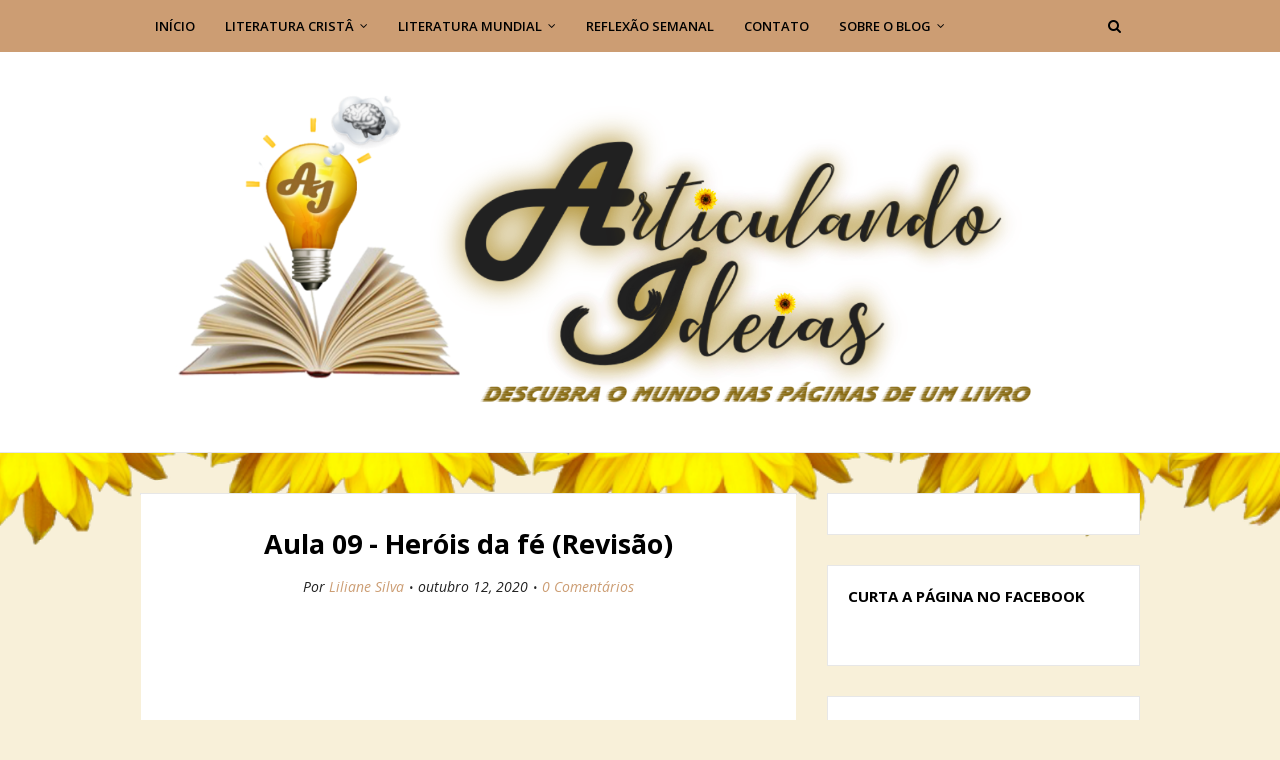

--- FILE ---
content_type: text/html; charset=UTF-8
request_url: https://www.articulandoideias.com.br/2020/10/aula-infantil-herois-da-fe-.html
body_size: 39866
content:
<!DOCTYPE html>
<html class='ltr' dir='ltr' lang='pt-br' xmlns='http://www.w3.org/1999/xhtml' xmlns:b='http://www.google.com/2005/gml/b' xmlns:data='http://www.google.com/2005/gml/data' xmlns:expr='http://www.google.com/2005/gml/expr'>
<head>
<script async='async' nonce='P8WezXOVaxIttWNK97Znvg' src='https://fundingchoicesmessages.google.com/i/pub-9785529650475572?ers=1'></script><script nonce='P8WezXOVaxIttWNK97Znvg'>(function() {function signalGooglefcPresent() {if (!window.frames['googlefcPresent']) {if (document.body) {const iframe = document.createElement('iframe'); iframe.style = 'width: 0; height: 0; border: none; z-index: -1000; left: -1000px; top: -1000px;'; iframe.style.display = 'none'; iframe.name = 'googlefcPresent'; document.body.appendChild(iframe);} else {setTimeout(signalGooglefcPresent, 0);}}}signalGooglefcPresent();})();</script>
<script async='async' data-ad-client='ca-pub-9785529650475572' src='https://pagead2.googlesyndication.com/pagead/js/adsbygoogle.js'></script>
<script async='async' data-ad-client='ca-pub-9785529650475572' src='https://pagead2.googlesyndication.com/pagead/js/adsbygoogle.js'></script>
<script async='async' data-ad-client='ca-pub-9785529650475572' src='https://pagead2.googlesyndication.com/pagead/js/adsbygoogle.js'></script>
<meta content='KRR7TYd2mVCH8luVZHQWTGmvG389ZtNEgka7aqZY7jU' name='google-site-verification'/>
<meta content='8e21a6d2e1d1bac1287bf3fc1496e609' name='p:domain_verify'/>
<meta content='4d97b2b7fe4c81795eb52c3137e5cb94' name='p:domain_verify'/>
<meta content='width=device-width, initial-scale=1, minimum-scale=1, maximum-scale=1' name='viewport'/>
<title>Aula 09 - Heróis da fé (Revisão)</title>
<meta content='text/html; charset=UTF-8' http-equiv='Content-Type'/>
<!-- Chrome, Firefox OS and Opera -->
<meta content='#f8f0d9' name='theme-color'/>
<!-- Windows Phone -->
<meta content='#f8f0d9' name='msapplication-navbutton-color'/>
<meta content='blogger' name='generator'/>
<link href='https://www.articulandoideias.com.br/favicon.ico' rel='icon' type='image/x-icon'/>
<link href='https://www.articulandoideias.com.br/2020/10/aula-infantil-herois-da-fe-.html' rel='canonical'/>
<link rel="alternate" type="application/atom+xml" title="Articulando Ideias - Atom" href="https://www.articulandoideias.com.br/feeds/posts/default" />
<link rel="alternate" type="application/rss+xml" title="Articulando Ideias - RSS" href="https://www.articulandoideias.com.br/feeds/posts/default?alt=rss" />
<link rel="service.post" type="application/atom+xml" title="Articulando Ideias - Atom" href="https://www.blogger.com/feeds/3467260188661805544/posts/default" />

<link rel="alternate" type="application/atom+xml" title="Articulando Ideias - Atom" href="https://www.articulandoideias.com.br/feeds/536886123356125992/comments/default" />
<!--Can't find substitution for tag [blog.ieCssRetrofitLinks]-->
<link href='https://i.ytimg.com/vi/ysNRiivnhms/hqdefault.jpg' rel='image_src'/>
<meta content='Aula para EBD ou culto infantil para primário e júniores sobre os heróis da fé: Abraão, Sara, José do Egito, Débora, Daniel, Ester, Neemias e Jesus' name='description'/>
<meta content='https://www.articulandoideias.com.br/2020/10/aula-infantil-herois-da-fe-.html' property='og:url'/>
<meta content='Aula 09 - Heróis da fé (Revisão)' property='og:title'/>
<meta content='Aula para EBD ou culto infantil para primário e júniores sobre os heróis da fé: Abraão, Sara, José do Egito, Débora, Daniel, Ester, Neemias e Jesus' property='og:description'/>
<meta content='https://lh3.googleusercontent.com/blogger_img_proxy/AEn0k_uMkM-t8HYJ4U9JrhjKqgLgHVqC_YObG5Z9f99Z0x6dbomJOzuMmWB0OQ1Ve4G6Bczv9eoy2oqznB5s359gfRjXHhiAiHsNa5Jql1W4QuLigHRxvA=w1200-h630-n-k-no-nu' property='og:image'/>
<!-- Google Fonts -->
<link href='//fonts.googleapis.com/css?family=Open+Sans:400,400i,600,600i,700,700i|Mr+De+Haviland' media='all' rel='stylesheet' type='text/css'/>
<link href='https://stackpath.bootstrapcdn.com/font-awesome/4.7.0/css/font-awesome.min.css' rel='stylesheet'/>
<!-- Template Style CSS -->
<style type='text/css'>@font-face{font-family:'Open Sans';font-style:normal;font-weight:400;font-stretch:100%;font-display:swap;src:url(//fonts.gstatic.com/s/opensans/v44/memSYaGs126MiZpBA-UvWbX2vVnXBbObj2OVZyOOSr4dVJWUgsjZ0B4taVIGxA.woff2)format('woff2');unicode-range:U+0460-052F,U+1C80-1C8A,U+20B4,U+2DE0-2DFF,U+A640-A69F,U+FE2E-FE2F;}@font-face{font-family:'Open Sans';font-style:normal;font-weight:400;font-stretch:100%;font-display:swap;src:url(//fonts.gstatic.com/s/opensans/v44/memSYaGs126MiZpBA-UvWbX2vVnXBbObj2OVZyOOSr4dVJWUgsjZ0B4kaVIGxA.woff2)format('woff2');unicode-range:U+0301,U+0400-045F,U+0490-0491,U+04B0-04B1,U+2116;}@font-face{font-family:'Open Sans';font-style:normal;font-weight:400;font-stretch:100%;font-display:swap;src:url(//fonts.gstatic.com/s/opensans/v44/memSYaGs126MiZpBA-UvWbX2vVnXBbObj2OVZyOOSr4dVJWUgsjZ0B4saVIGxA.woff2)format('woff2');unicode-range:U+1F00-1FFF;}@font-face{font-family:'Open Sans';font-style:normal;font-weight:400;font-stretch:100%;font-display:swap;src:url(//fonts.gstatic.com/s/opensans/v44/memSYaGs126MiZpBA-UvWbX2vVnXBbObj2OVZyOOSr4dVJWUgsjZ0B4jaVIGxA.woff2)format('woff2');unicode-range:U+0370-0377,U+037A-037F,U+0384-038A,U+038C,U+038E-03A1,U+03A3-03FF;}@font-face{font-family:'Open Sans';font-style:normal;font-weight:400;font-stretch:100%;font-display:swap;src:url(//fonts.gstatic.com/s/opensans/v44/memSYaGs126MiZpBA-UvWbX2vVnXBbObj2OVZyOOSr4dVJWUgsjZ0B4iaVIGxA.woff2)format('woff2');unicode-range:U+0307-0308,U+0590-05FF,U+200C-2010,U+20AA,U+25CC,U+FB1D-FB4F;}@font-face{font-family:'Open Sans';font-style:normal;font-weight:400;font-stretch:100%;font-display:swap;src:url(//fonts.gstatic.com/s/opensans/v44/memSYaGs126MiZpBA-UvWbX2vVnXBbObj2OVZyOOSr4dVJWUgsjZ0B5caVIGxA.woff2)format('woff2');unicode-range:U+0302-0303,U+0305,U+0307-0308,U+0310,U+0312,U+0315,U+031A,U+0326-0327,U+032C,U+032F-0330,U+0332-0333,U+0338,U+033A,U+0346,U+034D,U+0391-03A1,U+03A3-03A9,U+03B1-03C9,U+03D1,U+03D5-03D6,U+03F0-03F1,U+03F4-03F5,U+2016-2017,U+2034-2038,U+203C,U+2040,U+2043,U+2047,U+2050,U+2057,U+205F,U+2070-2071,U+2074-208E,U+2090-209C,U+20D0-20DC,U+20E1,U+20E5-20EF,U+2100-2112,U+2114-2115,U+2117-2121,U+2123-214F,U+2190,U+2192,U+2194-21AE,U+21B0-21E5,U+21F1-21F2,U+21F4-2211,U+2213-2214,U+2216-22FF,U+2308-230B,U+2310,U+2319,U+231C-2321,U+2336-237A,U+237C,U+2395,U+239B-23B7,U+23D0,U+23DC-23E1,U+2474-2475,U+25AF,U+25B3,U+25B7,U+25BD,U+25C1,U+25CA,U+25CC,U+25FB,U+266D-266F,U+27C0-27FF,U+2900-2AFF,U+2B0E-2B11,U+2B30-2B4C,U+2BFE,U+3030,U+FF5B,U+FF5D,U+1D400-1D7FF,U+1EE00-1EEFF;}@font-face{font-family:'Open Sans';font-style:normal;font-weight:400;font-stretch:100%;font-display:swap;src:url(//fonts.gstatic.com/s/opensans/v44/memSYaGs126MiZpBA-UvWbX2vVnXBbObj2OVZyOOSr4dVJWUgsjZ0B5OaVIGxA.woff2)format('woff2');unicode-range:U+0001-000C,U+000E-001F,U+007F-009F,U+20DD-20E0,U+20E2-20E4,U+2150-218F,U+2190,U+2192,U+2194-2199,U+21AF,U+21E6-21F0,U+21F3,U+2218-2219,U+2299,U+22C4-22C6,U+2300-243F,U+2440-244A,U+2460-24FF,U+25A0-27BF,U+2800-28FF,U+2921-2922,U+2981,U+29BF,U+29EB,U+2B00-2BFF,U+4DC0-4DFF,U+FFF9-FFFB,U+10140-1018E,U+10190-1019C,U+101A0,U+101D0-101FD,U+102E0-102FB,U+10E60-10E7E,U+1D2C0-1D2D3,U+1D2E0-1D37F,U+1F000-1F0FF,U+1F100-1F1AD,U+1F1E6-1F1FF,U+1F30D-1F30F,U+1F315,U+1F31C,U+1F31E,U+1F320-1F32C,U+1F336,U+1F378,U+1F37D,U+1F382,U+1F393-1F39F,U+1F3A7-1F3A8,U+1F3AC-1F3AF,U+1F3C2,U+1F3C4-1F3C6,U+1F3CA-1F3CE,U+1F3D4-1F3E0,U+1F3ED,U+1F3F1-1F3F3,U+1F3F5-1F3F7,U+1F408,U+1F415,U+1F41F,U+1F426,U+1F43F,U+1F441-1F442,U+1F444,U+1F446-1F449,U+1F44C-1F44E,U+1F453,U+1F46A,U+1F47D,U+1F4A3,U+1F4B0,U+1F4B3,U+1F4B9,U+1F4BB,U+1F4BF,U+1F4C8-1F4CB,U+1F4D6,U+1F4DA,U+1F4DF,U+1F4E3-1F4E6,U+1F4EA-1F4ED,U+1F4F7,U+1F4F9-1F4FB,U+1F4FD-1F4FE,U+1F503,U+1F507-1F50B,U+1F50D,U+1F512-1F513,U+1F53E-1F54A,U+1F54F-1F5FA,U+1F610,U+1F650-1F67F,U+1F687,U+1F68D,U+1F691,U+1F694,U+1F698,U+1F6AD,U+1F6B2,U+1F6B9-1F6BA,U+1F6BC,U+1F6C6-1F6CF,U+1F6D3-1F6D7,U+1F6E0-1F6EA,U+1F6F0-1F6F3,U+1F6F7-1F6FC,U+1F700-1F7FF,U+1F800-1F80B,U+1F810-1F847,U+1F850-1F859,U+1F860-1F887,U+1F890-1F8AD,U+1F8B0-1F8BB,U+1F8C0-1F8C1,U+1F900-1F90B,U+1F93B,U+1F946,U+1F984,U+1F996,U+1F9E9,U+1FA00-1FA6F,U+1FA70-1FA7C,U+1FA80-1FA89,U+1FA8F-1FAC6,U+1FACE-1FADC,U+1FADF-1FAE9,U+1FAF0-1FAF8,U+1FB00-1FBFF;}@font-face{font-family:'Open Sans';font-style:normal;font-weight:400;font-stretch:100%;font-display:swap;src:url(//fonts.gstatic.com/s/opensans/v44/memSYaGs126MiZpBA-UvWbX2vVnXBbObj2OVZyOOSr4dVJWUgsjZ0B4vaVIGxA.woff2)format('woff2');unicode-range:U+0102-0103,U+0110-0111,U+0128-0129,U+0168-0169,U+01A0-01A1,U+01AF-01B0,U+0300-0301,U+0303-0304,U+0308-0309,U+0323,U+0329,U+1EA0-1EF9,U+20AB;}@font-face{font-family:'Open Sans';font-style:normal;font-weight:400;font-stretch:100%;font-display:swap;src:url(//fonts.gstatic.com/s/opensans/v44/memSYaGs126MiZpBA-UvWbX2vVnXBbObj2OVZyOOSr4dVJWUgsjZ0B4uaVIGxA.woff2)format('woff2');unicode-range:U+0100-02BA,U+02BD-02C5,U+02C7-02CC,U+02CE-02D7,U+02DD-02FF,U+0304,U+0308,U+0329,U+1D00-1DBF,U+1E00-1E9F,U+1EF2-1EFF,U+2020,U+20A0-20AB,U+20AD-20C0,U+2113,U+2C60-2C7F,U+A720-A7FF;}@font-face{font-family:'Open Sans';font-style:normal;font-weight:400;font-stretch:100%;font-display:swap;src:url(//fonts.gstatic.com/s/opensans/v44/memSYaGs126MiZpBA-UvWbX2vVnXBbObj2OVZyOOSr4dVJWUgsjZ0B4gaVI.woff2)format('woff2');unicode-range:U+0000-00FF,U+0131,U+0152-0153,U+02BB-02BC,U+02C6,U+02DA,U+02DC,U+0304,U+0308,U+0329,U+2000-206F,U+20AC,U+2122,U+2191,U+2193,U+2212,U+2215,U+FEFF,U+FFFD;}</style>
<style id='page-skin-1' type='text/css'><!--
/*
-----------------------------------------------
Blogger Template Style
Name:        Fabel
Version:     Free Version
Author:      YupThemes
Author Url:  https://www.yupthemes.com/
----------------------------------------------- */
/*-- Reset CSS --*/
a,abbr,acronym,address,applet,b,big,blockquote,body,caption,center,cite,code,dd,del,dfn,div,dl,dt,em,fieldset,font,form,h1,h2,h3,h4,h5,h6,html,i,iframe,img,ins,kbd,label,legend,li,object,p,pre,q,s,samp,small,span,strike,strong,sub,sup,table,tbody,td,tfoot,th,thead,tr,tt,u,ul,var{
padding:0;
border:0;
outline:0;
vertical-align:baseline;
background:0 0;
text-decoration:none
}
form,textarea,input,button{
-webkit-appearance:none;
-moz-appearance:none;
appearance:none;
border-radius:0
}
dl,ul{
list-style-position:inside;
font-weight:400;
list-style:none
}
ul li{
list-style:none
}
caption,th{
text-align:center
}
img{
border:none;
position:relative
}
a,a:visited{
text-decoration:none
}
.clearfix{
clear:both
}
.section,.widget,.widget ul{
margin:0;
padding:0
}
a{
color:#000000
}
a:hover{
color:#820c7c
}
a img{
border:0
}
abbr{
text-decoration:none
}
.CSS_LIGHTBOX{
z-index:999999!important
}
.separator a{
clear:none!important;
float:none!important;
margin-left:0!important;
margin-right:0!important
}
#navbar-iframe,.widget-item-control,a.quickedit,.home-link,.feed-links{
display:none!important
}
.center{
display:table;
margin:0 auto;
position:relative
}
.widget > h2,.widget > h3{
display:none
}
/*-- Body Content CSS --*/
body{
background:#f8f0d9 url(//2.bp.blogspot.com/-KGEC2y0A2zo/XxYyFRQ4D7I/AAAAAAAABEA/hzyNPR2yVbABhAUNwI4JBClPnRRTGXc8wCK4BGAYYCw/s0/seg_20_07_2020_21_07_18.png) repeat-x scroll top center;
font-family:'Open Sans',sans-serif;
font-size:14px;
font-weight:400;
color:#000000;
word-wrap:break-word;
margin:0;
padding:0
}
.row{
width:1000px
}
#content-wrapper{
padding:5px;
margin:35px auto;
overflow:hidden
}
#content-wrapper > .container{
margin:0 -15px
}
#main-wrapper{
float:left;
overflow:hidden;
width:66.66666667%;
box-sizing:border-box;
padding:0 15px
}
#sidebar-wrapper{
float:right;
overflow:hidden;
width:33.33333333%;
box-sizing:border-box;
padding:0 15px
}
.post-image-wrap{
position:relative;
display:block
}
.post-image-link,.about-author .avatar-container,.comments .avatar-image-container{
background-color:#f9f9f9;
color:transparent!important
}
.post-thumb{
display:block;
position:relative;
width:100%;
height:100%;
object-fit:cover;
z-index:1;
transition:opacity .17s ease
}
.post-image-link:hover .post-thumb{
opacity:.9
}
.social a:before{
display:inline-block;
font-family:FontAwesome;
font-style:normal;
font-weight:400
}
.social .facebook a:before{
content:"\f230"
}
.social .facebook-f a:before{
content:"\f09a"
}
.social .twitter a:before{
content:"\f099"
}
.social .gplus a:before{
content:"\f0d5"
}
.social .rss a:before{
content:"\f09e"
}
.social .youtube a:before{
content:"\f16a"
}
.social .skype a:before{
content:"\f17e"
}
.social .stumbleupon a:before{
content:"\f1a4"
}
.social .tumblr a:before{
content:"\f173"
}
.social .vk a:before{
content:"\f189"
}
.social .stack-overflow a:before{
content:"\f16c"
}
.social .github a:before{
content:"\f09b"
}
.social .linkedin a:before{
content:"\f0e1"
}
.social .dribbble a:before{
content:"\f17d"
}
.social .soundcloud a:before{
content:"\f1be"
}
.social .behance a:before{
content:"\f1b4"
}
.social .digg a:before{
content:"\f1a6"
}
.social .instagram a:before{
content:"\f16d"
}
.social .pinterest a:before{
content:"\f0d2"
}
.social .pinterest-p a:before{
content:"\f231"
}
.social .twitch a:before{
content:"\f1e8"
}
.social .delicious a:before{
content:"\f1a5"
}
.social .codepen a:before{
content:"\f1cb"
}
.social .reddit a:before{
content:"\f1a1"
}
.social .whatsapp a:before{
content:"\f232"
}
.social .snapchat a:before{
content:"\f2ac"
}
.social .email a:before{
content:"\f0e0"
}
.social .external-link a:before{
content:"\f14c"
}
#header-wrap{
position:relative;
background-color:#fff;
border-bottom: 1px solid #e7e7e7;
z-index:1000;
margin:0
}
.header-header{
position:relative;
width:100%;
overflow:hidden;
padding:40px 0
}
.header-header .container{
position:relative;
margin:0 auto
}
.header-logo{
position:relative;
float:left;
width:100%;
text-align:center;
box-sizing:border-box;
padding:0 20px
}
.header-logo .header-brand{
display:inline-block;
line-height:0
}
.header-logo img{
max-width:100%;
height:auto;
vertical-align:middle
}
.header-logo h1{
color:#000000;
font-size:40px;
line-height:1.5em;
margin:0;
font-family: "Mr De Haviland",cursive;
}
.header-logo p{
font-size:12px;
margin:5px 0 0
}
.header-menu{
position:relative;
width:100%;
height:52px;
background-color:#cc9d73;
z-index:1010;
margin:0
}
.header-menu .container{
position:relative;
margin:0 auto
}
#main-menu .widget,#main-menu .widget > .widget-title{
display:none
}
#main-menu .show-menu{
display:block
}
#main-menu{
position:relative;
height:52px;
z-index:15
}
#main-menu ul > li{
float:left;
position:relative;
margin:0;
padding:0;
transition:background .17s
}
#main-menu ul > li > a{
position:relative;
font-size:13px;
color:#000000;
font-weight:600;
line-height:52px;
text-transform:uppercase;
display:inline-block;
margin:0;
padding:0 15px
}
#main-menu #main-menu-nav > li.li-home{
background-color:#cc9d73
}
#main-menu ul > li:hover{
background-color:#cc9d73
}
#main-menu ul > li > ul{
position:absolute;
float:left;
left:0;
top:52px;
width:180px;
background-color:#222222;
z-index:99999;
margin-top:0;
padding:0;
visibility:hidden;
opacity:0;
box-shadow:0 0 3px rgba(0,0,0,0.07)
}
#main-menu ul > li > ul > li > ul{
position:absolute;
float:left;
top:0;
left:100%;
margin:0
}
#main-menu ul > li > ul > li{
display:block;
float:none;
position:relative;
padding:0
}
#main-menu ul > li > ul > li a{
display:block;
height:36px;
font-size:13px;
color:#fff;
line-height:36px;
box-sizing:border-box;
padding:0 15px;
margin:0;
transition:color .17s
}
#main-menu ul > li.has-sub > a:after{
content:'\f107';
float:right;
font-family:FontAwesome;
font-size:12px;
font-weight:400;
margin:0 0 0 6px
}
#main-menu ul > li > ul > li.has-sub > a:after{
content:'\f105';
float:right;
margin:0
}
#main-menu ul > li:hover > ul,#main-menu ul > li > ul > li:hover > ul{
visibility:visible;
opacity:1
}
#main-menu ul ul{
transition:all .17s ease
}
.no-posts{
display:block;
height:100px;
line-height:100px;
text-align:center
}
.show-search{
position:absolute;
right:0;
top:0;
display:block;
width:52px;
height:52px;
background-color:#cc9d73;
line-height:52px;
z-index:20;
color:#000000;
font-size:14px;
font-weight:400;
text-align:center;
cursor:pointer
}
.show-search:before{
content:"\f002";
font-family:FontAwesome
}
.search-active .show-search:before{
content:"\f00d";
font-family:FontAwesome
}
#nav-search{
display:none;
position:absolute;
top:52px;
right:0;
width:250px;
height:52px;
z-index:99;
background-color:#fff;
box-sizing:border-box;
padding:10px;
border:1px solid #ebebeb;
box-shadow:0 0 3px rgba(0,0,0,0.03)
}
#nav-search .search-form{
display:flex;
width:100%;
height:52px;
background-color:rgba(0,0,0,0);
overflow:hidden;
padding:0
}
#nav-search .search-input{
width:100%;
height:30px;
font-family:inherit;
color:#000000;
outline:none;
padding:0 10px;
margin:0 7px 0 0;
background-color:rgba(0,0,0,0);
font-size:13px;
font-weight:400;
line-height:30px;
box-sizing:border-box;
border:1px solid #ebebeb;
border-radius:2px
}
#nav-search .search-action{
position:relative;
width:30px;
height:30px;
background-color:#222222;
color:#fff;
cursor:pointer;
border:0;
border-radius:2px;
transition:background .17s ease
}
#nav-search .search-action:hover{
background-color:#cc9d73
}
.mobile-menu-toggle{
display:none;
position:absolute;
left:0;
top:0;
width:52px;
height:52px;
background-color:#cc9d73;
line-height:52px;
z-index:20;
color:#000000;
font-size:17px;
font-weight:400;
text-align:center;
cursor:pointer;
padding:0;
transition:color .17s ease
}
.mobile-menu-toggle:before{
content:"\f0c9";
font-family:FontAwesome
}
.nav-active .mobile-menu-toggle:before{
content:"\f00d";
font-family:FontAwesome
}
.overlay{
display:none;
position:fixed;
top:0;
left:0;
right:0;
bottom:0;
z-index:990;
background:rgba(0,0,0,0.8)
}
.mobile-menu-wrap{
display:none
}
.mobile-menu{
position:absolute;
top:52px;
left:0;
width:100%;
background-color:#222222;
box-sizing:border-box;
visibility:hidden;
z-index:1000;
opacity:0;
border-top:1px solid rgba(255,255,255,0.05);
transition:all .17s ease
}
.nav-active .mobile-menu{
visibility:visible;
opacity:1
}
.mobile-menu > ul{
margin:0
}
.mobile-menu .m-sub{
display:none;
padding:0
}
.mobile-menu ul li{
position:relative;
display:block;
overflow:hidden;
float:left;
width:100%;
font-size:13px;
line-height:38px;
text-transform:uppercase;
font-weight:600;
border-bottom:1px solid rgba(255,255,255,0.05)
}
.mobile-menu ul li:last-child{
border-bottom:0
}
.mobile-menu > ul li ul{
overflow:hidden
}
.mobile-menu ul li a{
color:#cc9d73;
padding:0 20px;
display:block;
transition:all .17s ease
}
.mobile-menu ul li a:hover{
color:#cc9d73
}
.mobile-menu ul li.has-sub .submenu-toggle{
position:absolute;
top:0;
right:0;
color:#cc9d73;
cursor:pointer;
border-left:1px solid rgba(255,255,255,0.05)
}
.mobile-menu ul li.has-sub .submenu-toggle:after{
content:'\f105';
font-family:FontAwesome;
font-weight:400;
float:right;
width:38px;
font-size:16px;
line-height:38px;
text-align:center;
transition:all .17s ease
}
.mobile-menu ul li.has-sub .submenu-toggle:hover{
color:#cc9d73
}
.mobile-menu ul li.has-sub.show > .submenu-toggle:after{
transform:rotate(90deg)
}
.mobile-menu ul li ul li:first-child{
border-top:1px solid rgba(255,255,255,0.05)
}
.mobile-menu ul li ul li{
background-color:rgba(0,0,0,0.02)
}
.hot-wrapper{
position:relative;
float:left;
width:100%
}
.hot-section{
margin:0 auto
}
.hot-wrapper{
display:none
}
.hot-wrapper.show-hot-wrap{
display:block!important
}
.hot-section .widget{
padding:20px 0 0;
overflow:hidden
}
.hot-section .widget-title h3{
display:none;
}
.hot-section .widget-content{
position:relative;
float:left;
width:100%;
overflow:hidden;
background-color:#fff;
box-sizing:border-box;
padding:20px 10px;
margin:0;
border: 1px solid #e7e7e7;
}
.hot-loader{
position:relative;
height:100%;
height:250px;
overflow:hidden;
display:block
}
.hot-loader:after{
content:'';
position:absolute;
top:50%;
left:50%;
width:26px;
height:26px;
margin:-15px 0 0 -15px;
border:2px solid #cc9d73;
border-left-color:#f5f5f5;
border-radius:100%;
animation:spinner .8s infinite linear;
transform-origin:center
}
@-webkit-keyframes spinner {
0%{
-webkit-transform:rotate(0deg);
transform:rotate(0deg)
}
to{
-webkit-transform:rotate(1turn);
transform:rotate(1turn)
}
}
@keyframes spinner {
0%{
-webkit-transform:rotate(0deg);
transform:rotate(0deg)
}
to{
-webkit-transform:rotate(1turn);
transform:rotate(1turn)
}
}
ul.hot-posts{
position:relative;
overflow:hidden;
width:100%;
margin:0
}
.hot-posts .hot-item{
position:relative;
float:left;
width:calc(100% / 3);
overflow:hidden;
box-sizing:border-box;
padding:0 10px
}
.hot-item-inner{
position:relative;
float:left;
width:100%;
height:100%;
overflow:hidden;
display:block;
text-align:center;
}
.hot-posts .post-image-link{
width:100%;
height:220px;
position:relative;
overflow:hidden;
display:block;
margin-bottom: 10px;
}
.hot-posts .post-title{
font-size:14px;
font-weight:400;
display:block;
line-height:1.5em;
margin:10px 0 5px
}
.hot-posts .post-title a{
color:#000000;
display:block
}
.hot-posts .post-title a:hover{
color:#cc9d73;
text-decoration:underline
}
.hot-posts .post-meta a{
color:#222222
}
.hot-section .no-posts{
position:absolute;
top:calc(50% - 50px);
left:0;
width:100%
}
.hot-posts .post-info {
text-align: center;
}
.hot-posts .post-tag {
font-size:34px;
}
.hot-posts .post-tag:before {
content: '.......';
color: #f8af86;
display: block;
position: absolute;
font-size: 60px;
top: 0;
letter-spacing: 1px;
left: 0;
-webkit-transform: translateX(-100%);
transform: translateX(-100%);
padding-right: 20px;
line-height: 10px;
margin: 0;
font-family: inherit;
}
.hot-posts .post-tag:after {
content: '.......';
color: #f8af86;
display: block;
position: absolute;
font-size: 60px;
top: 0;
letter-spacing: 1px;
right: 0;
-webkit-transform: translateX(100%);
transform: translateX(100%);
padding-left: 20px;
line-height: 10px;
}
.hot-posts .post-meta {
color:#cc9d73;
}
.main .widget{
position:relative
}
.queryMessage{
overflow:hidden;
background-color:#fff;
color:#000000;
font-size:13px;
font-weight:400;
padding:7px 10px;
margin:0 0 25px
}
.queryMessage .search-query,.queryMessage .search-label{
font-weight:700;
text-transform:uppercase
}
.queryMessage .search-query:before,.queryMessage .search-label:before{
content:"\201c"
}
.queryMessage .search-query:after,.queryMessage .search-label:after{
content:"\201d"
}
.queryMessage a.show-more{
float:right;
color:#cc9d73
}
.queryMessage a.show-more:hover{
text-decoration:underline
}
.queryEmpty{
font-size:13px;
font-weight:400;
padding:10px 0;
margin:0 0 25px;
text-align:center
}
.blog-post{
display:block;
overflow:visible;
word-wrap:break-word;
border: 1px solid #e7e7e7;
}
.index-post{
position:relative;
float:left;
width:100%;
background-color:#fff;
box-sizing:border-box;
padding:30px;
margin:0 0 30px
}
.index-post .post-image-wrap{
float:left;
width:100%;
height:auto;
margin:0 0 20px
}
.index-post .post-image-wrap .post-image-link{
width:100%;
height:100%;
position:relative;
display:block;
z-index:1;
overflow:hidden;
box-shadow: 15px 0 60px rgb(0, 0, 0, 0.11);
border-radius: 5px;
}
.blog-post .blog-post-info{
text-align:center
}
.index-post .post-info{
float:left;
width:100%;
margin:0 0 25px
}
.index-post .post-info > h2{
font-size:27px;
font-weight:700;
line-height:1.5em;
margin:0 0 13px
}
.index-post .post-info > h2 > a{
display:block;
color:#000000;
transition:color .17s ease
}
.index-post .post-info > h2 > a:hover{
color:#cc9d73
}
.post-meta{
color:#222222;
font-size:14px;
font-weight:400;
font-style:italic
}
.post-meta .post-author,.post-meta .post-date{
display:inline-block;
margin:0 5px 0 0
}
.blog-post-info .post-meta .post-date:before,.post-meta .post-reply:before{
content:'\2022';
font-size:11px;
margin:0 5px 0 0
}
.post-meta a{
color:#cc9d73
}
.post-meta a:hover{
text-decoration:underline
}
.index-post .post-content{
float:left;
width:100%
}
.widget iframe,.widget img{
max-width:100%
}
.post-snippet{
position:relative;
display:block;
overflow:hidden;
font-size:15px;
line-height:1.6em;
font-weight:400;
margin:0
}
.index .post-footer{
padding:25px 0 0;
margin:25px 0 0;
border-top:1px dashed #ebebeb
}
.post-tag{
font-family: "Mr De Haviland",cursive;
text-transform: lowercase;
position:relative;
display:inline-block;
color: #000;
font-size: 24px;
line-height:30px;
margin:0
}
.post-tag:before{
content:'\f115';
font-family:FontAwesome;
font-size: 15px;
font-style:normal;
color:#aaa;
margin:0 5px 0 0
}
a.read-more{
float:right;
background-color:#222222;
height:30px;
font-size:14px;
color:#fff;
line-height:30px;
padding:0 25px;
border-radius:30px;
transition:background .17s ease
}
a.read-more:hover{
background-color:#cc9d73
}
.post-content-wrap{
position:relative;
float:left;
width:100%;
background-color:#fff;
box-sizing:border-box;
padding:30px
}
.item-post .post-header{
float:left;
width:100%
}
.item-post h1.post-title{
font-size:27px;
color:#000000;
line-height:1.5em;
font-weight:700;
position:relative;
display:block;
margin:0 0 13px
}
.item-post .post-body{
float:left;
width:100%;
overflow:hidden;
font-size:15px;
line-height:1.6em;
padding:25px 0 0
}
.static_page .item-post .post-body{
padding:20px 0
}
.item-post .post-outer{
padding:0
}
.item-post .post-body img{
max-width:100%
}
.post-content-footer{
position:relative;
float:left;
width:100%;
padding:25px 0 0;
margin:25px 0 0;
border-top:1px dashed #ebebeb
}
.post-labels{
float:left;
height:auto;
position:relative;
margin:0
}
.post-labels span{
float:left;
color:#aaa;
font-size:14px;
font-weight:400;
font-style:italic;
margin:0 5px 0 0;
transition:all .17s ease
}
.post-labels span.labels-icon{
margin-right:5px
}
.post-labels span a{
color:#888;
transition:color .17s ease
}
.post-labels span a:hover{
color:#cc9d73;
text-decoration:underline
}
.post-labels span:after{
content:','
}
.post-labels span:last-child:after{
display:none
}
.post-labels span.labels-icon:after{
content:'\f115';
font-family:FontAwesome;
font-style:normal
}
.post-share{
position:relative;
float:right;
line-height:0;
margin:0
}
ul.share-links{
position:relative
}
.share-links li{
float:left;
box-sizing:border-box;
margin:0 0 0 5px
}
.share-links li a{
float:left;
display:inline-block;
width:28px;
height:28px;
background-color:#222222;
line-height:28px;
color:#fff;
font-size:13px;
text-align:center;
font-weight:400;
border-radius:100%;
transition:background .17s ease
}
.share-links li a:hover{
background-color:#cc9d73
}
.item .post-footer{
position:relative;
float:left;
width:100%
}
ul.post-nav{
position:relative;
overflow:hidden;
display:block;
margin:30px 0 0
}
.post-nav li{
display:inline-block;
width:50%
}
.post-nav .post-prev{
float:left;
text-align:left;
box-sizing:border-box;
padding:0 10px
}
.post-nav .post-next{
float:right;
text-align:right;
box-sizing:border-box;
padding:0 10px
}
.post-nav li a{
color:#000000;
line-height:1.4em;
display:block;
overflow:hidden
}
.post-nav li a p{
transition:color .17s ease
}
.post-nav li a:hover p{
color:#cc9d73
}
.post-nav li span{
display:block;
font-size:14px;
color:#222222;
font-weight:700;
padding:0 0 3px
}
.post-nav .post-prev span:before{
content:"\f104";
float:left;
font-family:FontAwesome;
font-size:12px;
font-weight:400;
font-style:normal;
text-transform:none;
margin:0 3px 0 0
}
.post-nav .post-next span:after{
content:"\f105";
float:right;
font-family:FontAwesome;
font-size:12px;
font-weight:400;
font-style:normal;
text-transform:none;
margin:0 0 0 3px
}
.post-nav p{
font-size:12px;
font-weight:400;
line-height:1.5em;
margin:0
}
.post-nav li a .post-nav-active p{
color:#222222;
text-decoration:none
}
.about-author{
position:relative;
display:block;
overflow:hidden;
background-color:#fff;
padding:30px;
margin:30px 0 0
}
.about-author .avatar-container{
position:relative;
float:left;
width:80px;
height:80px;
background-color:#f2f2f2;
overflow:hidden;
margin:0 15px 0 0
}
.about-author .author-avatar{
float:left;
width:100%;
height:100%
}
.author-name{
overflow:hidden;
font-size:15px;
font-weight:700;
text-transform:uppercase;
margin:0 0 3px
}
.author-name span{
color:#000000
}
.author-name a{
color:#cc9d73
}
.author-name a:hover{
text-decoration:underline
}
.author-description{
overflow:hidden;
font-size:14px;
color:#888;
line-height:1.6em
}
.author-description a{
color:#000000;
font-style:italic;
transition:color .17s ease
}
.author-description a:hover{
color:#cc9d73;
text-decoration:underline
}
#related-wrap{
float:left;
width:100%;
background-color:#fff;
box-sizing:border-box;
padding:25px 30px 30px;
margin:30px 0 0
}
#related-wrap .related-tag{
display:none
}
.related-title{
position:relative;
float:left;
width:100%;
box-sizing:border-box;
margin:0 0 20px
}
.related-title h3{
display:block;
font-size:15px;
color:#000000;
font-weight:700;
text-transform:uppercase;
margin:0
}
.related-ready{
float:left;
width:100%
}
ul.related-posts{
position:relative;
overflow:hidden;
margin:0 -10px;
padding:0
}
.related-posts .related-item{
width:33.33333333%;
position:relative;
overflow:hidden;
float:left;
box-sizing:border-box;
margin:0;
padding:0 10px
}
.related-posts .post-image-wrap{
position:relative;
overflow:hidden
}
.related-posts .post-image-link{
width:100%;
height:130px;
position:relative;
overflow:hidden;
display:block
}
.related-posts .post-title{
font-size:14px;
font-weight:700;
line-height:1.5em;
display:block;
margin:7px 0 6px
}
.related-posts .post-title a{
color:#000000;
transition:color .17s ease
}
.related-posts .related-item:hover .post-title a{
color:#cc9d73
}
#blog-pager{
float:left;
width:100%
}
.blog-pager a,.blog-pager span{
float:left;
display:block;
min-width:32px;
height:32px;
background-color:#222222;
color:#fff;
font-size:13px;
font-weight:600;
line-height:32px;
text-align:center;
box-sizing:border-box;
margin:0 5px 0 0;
border-radius:2px;
transition:background .17s ease
}
.blog-pager .blog-pager-newer-link,.blog-pager .blog-pager-older-link{
padding:0 15px
}
.blog-pager .blog-pager-newer-link{
float:left
}
.blog-pager .blog-pager-older-link{
float:right
}
.blog-pager span.page-dots{
min-width:20px;
background-color:transparent;
font-size:16px;
color:#000000;
line-height:30px;
font-weight:400;
box-shadow:none
}
.blog-pager .page-of{
display:none;
width:auto;
float:right;
border-color:rgba(0,0,0,0);
margin:0
}
.blog-pager .page-active,.blog-pager a:hover{
background-color:#cc9d73
}
.blog-pager .page-prev:before,.blog-pager .page-next:before{
font-family:FontAwesome;
font-size:16px;
font-weight:400
}
.blog-pager .page-prev:before{
content:'\f104'
}
.blog-pager .page-next:before{
content:'\f105'
}
.blog-pager .blog-pager-newer-link:after{
content:'\f104';
float:left;
font-family:FontAwesome;
font-weight:400;
margin:0 3px 0 0
}
.blog-pager .blog-pager-older-link:after{
content:'\f105';
float:right;
font-family:FontAwesome;
font-weight:400;
margin:0 0 0 3px
}
.archive #blog-pager{
display:none
}
.blog-post-comments{
display:none;
float:left;
width:100%;
background-color:#fff;
box-sizing:border-box;
padding:30px 30px 20px;
margin:30px 0 0
}
#comments{
margin:0
}
#gpluscomments{
float:left!important;
width:100%!important;
margin:0 0 25px!important
}
#gpluscomments iframe{
float:left!important;
width:100%
}
.comments{
display:block;
clear:both;
margin:0
}
.comments > h3{
display:block;
font-size:15px;
color:#000000;
font-weight:700;
text-transform:uppercase;
box-sizing:border-box;
margin:0 0 30px
}
.no-comments > h3{
margin:10px 0 15px
}
.comments .comments-content{
float:left;
width:100%;
margin:0
}
#comments h4#comment-post-message{
display:none
}
.comments .comment-block{
padding:0 0 0 55px
}
.comments .comment-content{
font-size:13px;
line-height:1.6em;
margin:10px 0
}
.comment-thread .comment{
position:relative;
padding:15px 0 0;
margin:15px 0 0;
list-style:none;
border-top:1px dashed #ebebeb
}
.comment-thread ol{
padding:0;
margin:0 0 15px
}
.comment-thread ol > li:first-child{
padding:0;
margin:0;
border:0
}
.comment-thread .avatar-image-container{
position:absolute;
top:15px;
left:0;
width:40px;
height:40px;
border-radius:100%;
overflow:hidden
}
.comment-thread ol > li:first-child > .avatar-image-container{
top:0
}
.avatar-image-container img{
width:100%;
height:100%
}
.comments .comment-header .user{
font-size:15px;
color:#000000;
display:inline-block;
font-style:normal;
font-weight:700;
margin:0
}
.comments .comment-header .user a{
color:#000000;
transition:color .17s ease
}
.comments .comment-header .user a:hover{
color:#cc9d73
}
.comments .comment-header .icon.user{
display:none
}
.comments .comment-header .icon.blog-author{
display:inline-block;
font-size:12px;
color:#cc9d73;
font-weight:400;
vertical-align:top;
margin:0 0 0 5px
}
.comments .comment-header .icon.blog-author:before{
content:'\f058';
font-family:FontAwesome
}
.comments .comment-header .datetime{
display:inline-block;
margin:0 0 0 5px
}
.comment-header .datetime a{
font-size:12px;
color:#222222;
font-style:italic
}
.comment-header .datetime a:before{
content:'\2022';
font-size:12px;
margin:0 5px 0 2px
}
.comments .comment-actions{
display:block;
margin:0 0 15px
}
.comments .comment-actions a{
color:#222222;
font-size:11px;
font-style:italic;
margin:0 15px 0 0;
transition:color .17s ease
}
.comments .comment-actions a:hover{
color:#cc9d73;
text-decoration:underline
}
.loadmore.loaded a{
display:inline-block;
border-bottom:1px solid rgba(0,0,0,0.1);
text-decoration:none;
margin-top:15px
}
.comments .continue{
display:none!important
}
.comments .comment-replies{
padding:0 0 0 55px
}
.thread-expanded .thread-count a,.loadmore{
display:none
}
.comments .footer,.comments .comment-footer{
font-size:13px
}
.comment-form > p{
font-size:13px;
padding:10px 0 5px
}
.comment-form > p > a{
color:#000000
}
.comment-form > p > a:hover{
text-decoration:underline
}
.post-body h1,.post-body h2,.post-body h3,.post-body h4,.post-body h5,.post-body h6{
color:#000000;
font-weight:700;
margin:0 0 15px
}
.post-body h1,.post-body h2{
font-size:24px
}
.post-body h3{
font-size:21px
}
.post-body h4{
font-size:18px
}
.post-body h5{
font-size:16px
}
.post-body h6{
font-size:13px
}
blockquote{
background-color:#f9f9f9;
font-style:italic;
padding:10px 15px;
margin:0;
border-left:3px solid #cc9d73
}
blockquote:before,blockquote:after{
display:inline-block;
font-family:FontAwesome;
font-weight:400;
font-style:normal;
line-height:1
}
blockquote:before{
content:'\f10d';
margin:0 10px 0 0
}
blockquote:after{
content:'\f10e';
margin:0 0 0 10px
}
.widget .post-body ul,.widget .post-body ol{
line-height:1.5;
font-weight:400
}
.widget .post-body li{
margin:5px 0;
padding:0;
line-height:1.5
}
.post-body ul{
padding:0 0 0 20px
}
.post-body ul li:before{
content:"\f105";
font-family:FontAwesome;
font-size:13px;
font-weight:900;
margin:0 5px 0 0
}
.post-body u{
text-decoration:underline
}
.post-body a{
transition:color .17s ease
}
.post-body strike{
text-decoration:line-through
}
.contact-form{
overflow:hidden
}
.contact-form .widget-title{
display:none
}
.contact-form .contact-form-name{
width:calc(50% - 5px)
}
.contact-form .contact-form-email{
width:calc(50% - 5px);
float:right
}
.sidebar .widget{
position:relative;
overflow:hidden;
background-color:#fff;
border: 1px solid #e7e7e7;
box-sizing:border-box;
padding:20px;
margin:0 0 30px
}
.sidebar .widget > .widget-title{
position:relative;
float:left;
width:100%;
box-sizing:border-box;
margin:0 0 20px
}
.sidebar .widget > .widget-title > h3{
display:block;
font-size:15px;
color:#000000;
font-weight:700;
text-transform:uppercase;
margin:0
}
#sidebar-right .widget:last-child{
margin:0
}
.sidebar .widget-content{
float:left;
width:100%;
box-sizing:border-box;
padding:0;
margin:0
}
.list-label li{
position:relative;
display:block;
padding:8px 0;
border-top:1px dashed #ebebeb
}
.list-label li:first-child{
padding:0 0 8px;
border-top:0
}
.list-label li:last-child{
padding-bottom:0;
border-bottom:0
}
.list-label li a{
display:block;
color:#000000;
font-size:13px;
font-weight:400;
text-transform:capitalize;
transition:color .17s
}
.list-label li a:before{
content:"\f105";
float:left;
color:#000000;
font-family:FontAwesome;
font-weight:400;
margin:1px 3px 0 0;
transition:color .17s
}
.list-label li a:hover{
color:#cc9d73;
text-decoration:underline
}
.list-label .label-count{
color:#000000;
font-size:11px;
font-weight:400;
position:relative;
float:right;
transition:color .17s ease
}
.list-label li a:hover .label-count{
color:#cc9d73
}
.cloud-label li{
position:relative;
float:left;
margin:0 5px 5px 0
}
.cloud-label li a{
display:block;
height:26px;
background-color:#222222;
color:#fff;
font-size:12px;
font-weight:400;
line-height:26px;
padding:0 10px;
border-radius:26px;
transition:all .17s ease
}
.cloud-label li a:hover{
background-color:#cc9d73
}
.cloud-label .label-count{
display:none
}
.FollowByEmail .widget-content{
position:relative;
overflow:hidden;
font-weight:400
}
.FollowByEmail .before-text{
display:block;
overflow:hidden;
font-size:13px;
line-height:1.5em;
margin:0 0 15px
}
.FollowByEmail .follow-by-email-inner{
position:relative
}
.FollowByEmail .follow-by-email-inner .follow-by-email-address{
width:100%;
height:34px;
font-family:inherit;
font-size:11px;
color:#888;
font-style:italic;
padding:0 10px;
margin:0;
box-sizing:border-box;
border:1px solid #ebebeb;
border-radius:2px;
transition:ease .17s
}
.FollowByEmail .follow-by-email-inner .follow-by-email-address:focus{
border-color:rgba(0,0,0,0.1)
}
.FollowByEmail .follow-by-email-inner .follow-by-email-submit{
width:100%;
height:34px;
background-color:#222222;
font-family:inherit;
font-size:14px;
color:#fff;
font-weight:400;
cursor:pointer;
margin:10px 0 0;
border:0;
border-radius:2px;
transition:background .17s ease
}
.FollowByEmail .follow-by-email-inner .follow-by-email-submit:hover{
background-color:#cc9d73
}
#ArchiveList ul.flat li{
color:#000000;
font-size:13px;
font-weight:400;
padding:8px 0;
border-bottom:1px dashed #eaeaea
}
#ArchiveList ul.flat li:first-child{
padding-top:0
}
#ArchiveList ul.flat li:last-child{
padding-bottom:0;
border-bottom:0
}
#ArchiveList .flat li a{
display:block;
color:#000000;
transition:color .17s
}
#ArchiveList .flat li a:hover{
color:#cc9d73;
text-decoration:underline
}
#ArchiveList .flat li a:before{
content:"\f105";
float:left;
color:#000000;
font-family:FontAwesome;
font-weight:400;
margin:1px 3px 0 0;
transition:color .17s
}
#ArchiveList .flat li a .post-count{
color:#000000;
font-size:11px;
font-weight:400;
position:relative;
float:right;
transition:color .17s ease
}
#ArchiveList .flat li a:hover .post-count{
color:#cc9d73
}
.PopularPosts .widget-content .post{
overflow:hidden;
padding:20px 0 0
}
.PopularPosts .widget-content .post:first-child,.custom-widget li:first-child{
padding:0
}
.PopularPosts .post-image-link{
position:relative;
width:80px;
height:65px;
float:left;
overflow:hidden;
display:block;
vertical-align:middle;
margin:0 12px 0 0
}
.PopularPosts .post-info{
overflow:hidden
}
.PopularPosts .post-title{
font-size:14px;
font-weight:700;
line-height:1.5em;
margin:0
}
.PopularPosts .post-title a{
display:block;
color:#000000;
transition:color .17s ease
}
.PopularPosts .post-title a:hover{
color:#cc9d73
}
.PopularPosts .post-date:before{
font-size:10px
}
.custom-widget li{
overflow:hidden;
padding:20px 0 0
}
.custom-widget .post-image-link{
position:relative;
width:80px;
height:65px;
float:left;
overflow:hidden;
display:block;
vertical-align:middle;
margin:0 12px 0 0
}
.custom-widget .post-title{
overflow:hidden;
font-size:14px;
font-weight:700;
line-height:1.5em;
margin:0
}
.custom-widget .post-title a{
display:block;
color:#000000;
transition:color .17s ease
}
.custom-widget .post-title a:hover{
color:#cc9d73
}
.FeaturedPost .post-image-link{
position:relative;
float:left;
width:100%;
height:auto;
margin:0 0 12px
}
.FeaturedPost .post-title{
font-size:18px;
overflow:hidden;
font-weight:700;
line-height:1.5em;
margin:0 0 10px
}
.FeaturedPost .post-title a{
color:#000000;
display:block;
transition:color .17s ease
}
.FeaturedPost .post-title a:hover{
color:#cc9d73
}
.FeaturedPost .post-info{
float:left;
width:100%;
margin:0 0 15px
}
.FeaturedPost .post-content{
float:left;
width:100%
}
.FeaturedPost .post-snippet{
font-size:15px
}
.Text{
font-size:13px
}
.contact-form-widget form{
font-weight:400
}
.contact-form-name{
float:left;
width:100%;
height:30px;
font-family:inherit;
font-family:inherit;
font-size:13px;
line-height:30px;
box-sizing:border-box;
padding:5px 10px;
margin:0 0 10px;
border:1px solid #ebebeb;
border-radius:2px
}
.contact-form-email{
float:left;
width:100%;
height:30px;
font-family:inherit;
font-family:inherit;
font-size:13px;
line-height:30px;
box-sizing:border-box;
padding:5px 10px;
margin:0 0 10px;
border:1px solid #ebebeb;
border-radius:2px
}
.contact-form-email-message{
float:left;
width:100%;
font-family:inherit;
font-size:13px;
box-sizing:border-box;
padding:5px 10px;
margin:0 0 10px;
border:1px solid #ebebeb;
border-radius:2px
}
.contact-form-button-submit{
float:left;
width:100%;
height:30px;
background-color:#222222;
font-family:inherit;
font-size:13px;
color:#fff;
line-height:30px;
cursor:pointer;
box-sizing:border-box;
padding:0 10px;
margin:0;
border:0;
border-radius:2px;
transition:background .17s ease
}
.contact-form-button-submit:hover{
background-color:#cc9d73
}
.contact-form-error-message-with-border{
float:left;
width:100%;
background-color:#fbe5e5;
font-size:11px;
color:#777;
text-align:center;
line-height:11px;
padding:3px 0;
margin:10px 0;
box-sizing:border-box;
border:1px solid #fc6262
}
.contact-form-success-message-with-border{
float:left;
width:100%;
background-color:#eaf6ff;
font-size:11px;
color:#777;
text-align:center;
line-height:11px;
padding:3px 0;
margin:10px 0;
box-sizing:border-box;
border:1px solid #5ab6f9
}
.contact-form-cross{
margin:0 0 0 3px
}
.contact-form-error-message,.contact-form-success-message{
margin:0
}
.BlogSearch .search-form{
display:flex
}
.BlogSearch .search-input{
float:left;
width:100%;
height:30px;
background-color:#fff;
font-family:inherit;
font-weight:400;
font-size:13px;
line-height:30px;
box-sizing:border-box;
padding:5px 10px;
margin:0 10px 0 0;
border:1px solid #ebebeb;
border-radius:2px
}
.BlogSearch .search-action{
float:right;
width:auto;
height:30px;
font-family:inherit;
font-size:13px;
line-height:30px;
cursor:pointer;
box-sizing:border-box;
background-color:#222222;
color:#fff;
padding:0 15px;
border:0;
border-radius:2px;
transition:background .17s ease
}
.BlogSearch .search-action:hover{
background-color:#cc9d73
}
.Profile .profile-img{
float:left;
width:80px;
height:80px;
margin:0 15px 0 0;
transition:all .17s ease
}
.Profile .profile-datablock{
margin:0
}
.Profile .profile-data .g-profile{
display:block;
font-size:15px;
color:#000000;
font-weight:700;
margin:0 0 7px;
transition:color .17s ease
}
.Profile .profile-data .g-profile:hover{
color:#cc9d73
}
.Profile .profile-info > .profile-link{
color:#000000;
font-size:11px;
margin:7px 0 0;
transition:color .17s ease
}
.Profile .profile-info > .profile-link:hover{
color:#cc9d73
}
.Profile .profile-datablock .profile-textblock{
display:none
}
.common-widget .LinkList ul li,.common-widget .PageList ul li{
width:calc(50% - 5px);
padding:7px 0 0
}
.common-widget .LinkList ul li:nth-child(odd),.common-widget .PageList ul li:nth-child(odd){
float:left
}
.common-widget .LinkList ul li:nth-child(even),.common-widget .PageList ul li:nth-child(even){
float:right
}
.common-widget .LinkList ul li a,.common-widget .PageList ul li a{
display:block;
color:#000000;
font-size:13px;
font-weight:400;
transition:color .17s ease
}
.common-widget .LinkList ul li a:hover,.common-widget .PageList ul li a:hover{
text-decoration:underline
}
.common-widget .LinkList ul li:first-child,.common-widget .LinkList ul li:nth-child(2),.common-widget .PageList ul li:first-child,.common-widget .PageList ul li:nth-child(2){
padding:0
}
#footer-wrapper{
background-color:#222222;
color:#ddd;
margin:0
}
#footer-wrapper .container{
position:relative;
overflow:hidden;
margin:0 auto;
padding:30px 0 35px
}
.footer-widgets-wrap{
position:relative;
display:flex;
margin:0 -20px
}
#footer-wrapper .footer{
display:inline-block;
float:left;
width:33.33333333%;
box-sizing:border-box;
padding:0 20px
}
#footer-wrapper .footer .widget{
float:left;
width:100%;
padding:0;
margin:25px 0 0
}
#footer-wrapper .footer .widget:first-child{
margin:0
}
#footer-wrapper .footer .widget-content{
float:left;
width:100%
}
.footer .widget > .widget-title{
position:relative;
float:left;
width:100%;
display:block;
margin:0 0 20px
}
.footer .widget > .widget-title > h3{
font-size:15px;
color:#fff;
font-weight:700;
text-transform:uppercase;
margin:0
}
.footer .PopularPosts .post-title a,.footer .custom-widget .post-title a,.footer .FeaturedPost .post-title a,.footer .list-label li a,.footer #ArchiveList .flat li a,.footer .list-label .label-count,.footer #ArchiveList .flat li a .post-count,.footer .list-label li a:before,.footer #ArchiveList .flat li a:before,.footer .Profile .profile-data .g-profile,.footer .Profile .profile-info > .profile-link{
color:#fff
}
.footer .PopularPosts .post-title a:hover,.footer .custom-widget .post-title a:hover,.footer .FeaturedPost .post-title a:hover,.footer .list-label li a:hover,.footer #ArchiveList .flat li a:hover,.footer #ArchiveList .flat li a:hover .post-count,.footer .Profile .profile-data .g-profile:hover,.footer .Profile .profile-info > .profile-link:hover{
color:#cc9d73
}
.footer .post-image-link,.footer .about-author .avatar-container,.footer .comments .avatar-image-container{
background-color:rgba(255,255,255,0.05)
}
.footer .list-label li,.footer #ArchiveList .flat li{
border-color:rgba(255,255,255,0.05)
}
.footer .cloud-label li a{
background-color:rgba(255,255,255,0.05)
}
.footer .cloud-label li a:hover{
background-color:#cc9d73
}
.footer .BlogSearch .search-action,.footer .contact-form-button-submit,.footer .FollowByEmail .follow-by-email-inner .follow-by-email-submit{
background-color:#cc9d73
}
.footer .BlogSearch .search-action:hover,.footer .contact-form-button-submit:hover,.footer .FollowByEmail .follow-by-email-inner .follow-by-email-submit:hover{
background-color:rgba(0,0,0,0.2)
}
.footer .FollowByEmail .follow-by-email-inner .follow-by-email-address,.footer .BlogSearch .search-input,.footer .contact-form-name,.footer .contact-form-email,.footer .contact-form-email-message{
background-color:rgba(255,255,255,0.05);
color:#fff;
border-color:rgba(255,255,255,0.1)
}
#sub-footer-wrapper{
display:block;
overflow:hidden;
width:100%;
background-color:rgba(0,0,0,0.17);
color:#fff;
padding:0
}
#sub-footer-wrapper .container{
overflow:hidden;
margin:0 auto;
padding:10px 0
}
#menu-footer{
float:right;
position:relative;
display:block
}
#menu-footer .widget > .widget-title{
display:none
}
#menu-footer ul li{
float:left;
display:inline-block;
height:34px;
padding:0;
margin:0
}
#menu-footer ul li a{
font-size:14px;
font-weight:400;
display:block;
color:#222222;
line-height:34px;
padding:0 0 0 7px;
margin:0 0 0 10px;
transition:color .17s ease
}
#menu-footer ul li a:hover{
color:#cc9d73
}
#sub-footer-wrapper .copyright-area{
font-size:12px;
float:left;
height:34px;
line-height:34px;
font-weight:400
}
#sub-footer-wrapper .copyright-area a{
color:#cc9d73
}
#sub-footer-wrapper .copyright-area a:hover{
text-decoration:underline
}
.hidden-widgets{
display:none;
visibility:hidden
}
.back-top{
display:none;
z-index:1010;
width:32px;
height:32px;
position:fixed;
bottom:25px;
right:25px;
background-color:#cc9d73;
cursor:pointer;
overflow:hidden;
font-size:19px;
color:#fff;
text-align:center;
line-height:32px;
border-radius:2px
}
.back-top:after{
content:'\f106';
position:relative;
font-family:FontAwesome;
font-weight:400
}
.error404 #main-wrapper{
width:100%!important;
margin:0!important
}
.error404 #sidebar-wrapper{
display:none
}
.errorWrap{
color:#000000;
text-align:center;
padding:60px 0 100px
}
.errorWrap h3{
font-size:130px;
line-height:1;
margin:0 0 30px
}
.errorWrap h4{
font-size:25px;
font-weight:400;
margin:0 0 20px
}
.errorWrap p{
margin:0 0 10px
}
.errorWrap a{
display:block;
color:#cc9d73;
padding:10px 0 0
}
.errorWrap a i{
font-size:14px
}
.errorWrap a:hover{
text-decoration:underline
}
@media (max-width: 1100px) {
.row{
width:100%
}
.header-menu{
height:52px;
box-sizing:border-box;
padding:0 20px
}
#content-wrapper{
position:relative;
box-sizing:border-box;
padding:0 20px;
margin:35px 0
}
#footer-wrapper .container{
box-sizing:border-box;
padding:25px 20px
}
#sub-footer-wrapper .container{
box-sizing:border-box;
padding:10px 20px
}
.back-top{
bottom:55px
}
}
@media (max-width: 980px) {
#main-menu{
display:none
}
.mobile-menu-wrap,.mobile-menu-toggle{
display:block
}
#content-wrapper > .container{
margin:0
}
#main-wrapper{
width:100%;
padding:0!important
}
#sidebar-wrapper{
width:100%;
padding:0;
margin:35px 0 0
}
}
@media screen and (max-width: 880px) {
.footer-widgets-wrap{
display:block
}
#footer-wrapper .footer{
width:100%;
margin-right:0
}
#footer-sec2,#footer-sec3{
margin-top:25px
}
}
@media (max-width: 680px) {
#hot-section .show-hot .widget-content,#hot-section .hot-posts{
height:auto
}
#hot-section .hot-loader{
height:200px
}
.hot-posts .hot-item{
width:100%;
margin:10px 0 0
}
.hot-posts .item-0{
margin:0
}
.hot-posts .post-title,.hot-posts .item-0 .post-title{
font-size:18px
}
.errorWrap{
padding:60px 0 80px
}
#menu-footer,#sub-footer-wrapper .copyright-area{
width:100%;
height:auto;
line-height:inherit;
text-align:center
}
#menu-footer{
margin:10px 0 0
}
#sub-footer-wrapper .copyright-area{
margin:10px 0
}
#menu-footer ul li{
float:none;
height:auto
}
#menu-footer ul li a{
line-height:inherit;
margin:0 5px 5px
}
}
@media (max-width: 540px) {
.hot-posts .hot-item{
}
.share-links li a:after{
display:none;
display:none!important
}
.share-links li a{
width:28px!important;
padding:0!important
}
ul.related-posts{
margin:0
}
.related-posts .related-item{
width:100%;
padding:0;
margin:25px 0 0
}
.related-posts .related-item:first-child{
margin:0
}
.related-posts .post-image-link{
height:180px
}
.related-posts .post-title{
font-size:17px
}
.post-share{
width:100%;
margin:20px 0 0
}
.post-share li{
margin:0 5px 0 0
}
.back-top{
bottom:25px
}
}
@media (max-width: 440px) {
.header-logo{
padding:0 40px
}
.queryMessage{
text-align:center
}
.queryMessage a.show-more{
width:100%;
margin:10px 0 0
}
.index-post .post-info > h2,.item-post h1.post-title{
font-size:23px
}
}
@media (max-width: 360px) {
.index-post .post-info > h2,.item-post h1.post-title{
font-size:21px
}
.share-links li a{
width:30px;
text-align:center;
padding:0
}
.about-author .avatar-container{
width:60px;
height:60px
}
.related-posts .post-image-link{
height:140px
}
.blog-pager a{
padding:0 10px
}
.errorWrap h3{
font-size:120px
}
.errorWrap h4{
font-weight:700
}
}

--></style>
<style>
/*-------Typography and ShortCodes-------*/
.firstcharacter{
    float:left;
    color:#27ae60;
    font-size:75px;
    line-height:60px;
    padding-top:4px;
    padding-right:8px;
    padding-left:3px
}
.post-body h1,.post-body h2,.post-body h3,.post-body h4,.post-body h5,.post-body h6{
    margin-bottom:15px;
    color:#2c3e50
}
blockquote{
    font-style:italic;
    color:#888;
    border-left:5px solid #27ae60;
    margin-left:0;
    padding:10px 15px
}
blockquote:before{
    content:'
    \f10d'
    ;
    display:inline-block;
    font-family:FontAwesome;
    font-style:normal;
    font-weight:400;
    line-height:1;
    -webkit-font-smoothing:antialiased;
    -moz-osx-font-smoothing:grayscale;
    margin-right:10px;
    color:#888
}
blockquote:after{
    content:'
    \f10e'
    ;
    display:inline-block;
    font-family:FontAwesome;
    font-style:normal;
    font-weight:400;
    line-height:1;
    -webkit-font-smoothing:antialiased;
    -moz-osx-font-smoothing:grayscale;
    margin-left:10px;
    color:#888
}
.button{
    background-color:#2c3e50;
    float:left;
    padding:5px 12px;
    margin:5px;
    color:#fff;
    text-align:center;
    border:0;
    cursor:pointer;
    border-radius:3px;
    display:block;
    text-decoration:none;
    font-weight:400;
    transition:all .3s ease-out !important;
    -webkit-transition:all .3s ease-out !important
}
a.button{
    color:#fff
}
.button:hover{
    background-color:#27ae60;
    color:#fff
}
.button.small{
    font-size:12px;
    padding:5px 12px
}
.button.medium{
    font-size:16px;
    padding:6px 15px
}
.button.large{
    font-size:18px;
    padding:8px 18px
}
.small-button{
    width:100%;
    overflow:hidden;
    clear:both
}
.medium-button{
    width:100%;
    overflow:hidden;
    clear:both
}
.large-button{
    width:100%;
    overflow:hidden;
    clear:both
}
.demo:before{
    content:"
    \f06e"
    ;
    margin-right:5px;
    display:inline-block;
    font-family:FontAwesome;
    font-style:normal;
    font-weight:400;
    line-height:normal;
    -webkit-font-smoothing:antialiased;
    -moz-osx-font-smoothing:grayscale
}
.download:before{
    content:"
    \f019"
    ;
    margin-right:5px;
    display:inline-block;
    font-family:FontAwesome;
    font-style:normal;
    font-weight:400;
    line-height:normal;
    -webkit-font-smoothing:antialiased;
    -moz-osx-font-smoothing:grayscale
}
.buy:before{
    content:"
    \f09d"
    ;
    margin-right:5px;
    display:inline-block;
    font-family:FontAwesome;
    font-style:normal;
    font-weight:400;
    line-height:normal;
    -webkit-font-smoothing:antialiased;
    -moz-osx-font-smoothing:grayscale
}
.visit:before{
    content:"
    \f14c"
    ;
    margin-right:5px;
    display:inline-block;
    font-family:FontAwesome;
    font-style:normal;
    font-weight:400;
    line-height:normal;
    -webkit-font-smoothing:antialiased;
    -moz-osx-font-smoothing:grayscale
}
.widget .post-body ul,.widget .post-body ol{
    line-height:1.5;
    font-weight:400
}
.widget .post-body li{
    margin:5px 0;
    padding:0;
    line-height:1.5
}
.post-body ul li:before{
    content:"
    \f105"
    ;
    margin-right:5px;
    font-family:fontawesome
}
pre{
    font-family:Monaco, "
    Andale Mono"
    , "
    Courier New"
    , Courier, monospace;
    background-color:#2c3e50;
    background-image:-webkit-linear-gradient(rgba(0, 0, 0, 0.05) 50%, transparent 50%, transparent);
    background-image:-moz-linear-gradient(rgba(0, 0, 0, 0.05) 50%, transparent 50%, transparent);
    background-image:-ms-linear-gradient(rgba(0, 0, 0, 0.05) 50%, transparent 50%, transparent);
    background-image:-o-linear-gradient(rgba(0, 0, 0, 0.05) 50%, transparent 50%, transparent);
    background-image:linear-gradient(rgba(0, 0, 0, 0.05) 50%, transparent 50%, transparent);
    -webkit-background-size:100% 50px;
    -moz-background-size:100% 50px;
    background-size:100% 50px;
    line-height:25px;
    color:#f1f1f1;
    position:relative;
    padding:0 7px;
    margin:15px 0 10px;
    overflow:hidden;
    word-wrap:normal;
    white-space:pre;
    position:relative
}
pre:before{
    content:'
    Code'
    ;
    display:block;
    background:#F7F7F7;
    margin-left:-7px;
    margin-right:-7px;
    color:#2c3e50;
    padding-left:7px;
    font-weight:400;
    font-size:14px
}
pre code,pre .line-number{
    display:block
}
pre .line-number a{
    color:#27ae60;
    opacity:0.6
}
pre .line-number span{
    display:block;
    float:left;
    clear:both;
    width:20px;
    text-align:center;
    margin-left:-7px;
    margin-right:7px
}
pre .line-number span:nth-child(odd){
    background-color:rgba(0, 0, 0, 0.11)
}
pre .line-number span:nth-child(even){
    background-color:rgba(255, 255, 255, 0.05)
}
pre .cl{
    display:block;
    clear:both
}
#contact{
    background-color:#fff;
    margin:30px 0 !important
}
#contact .contact-form-widget{
    max-width:100% !important
}
#contact .contact-form-name,#contact .contact-form-email,#contact .contact-form-email-message{
    background-color:#FFF;
    border:1px solid #eee;
    border-radius:3px;
    padding:10px;
    margin-bottom:10px !important;
    max-width:100% !important
}
#contact .contact-form-name{
    width:47.7%;
    height:50px
}
#contact .contact-form-email{
    width:49.7%;
    height:50px
}
#contact .contact-form-email-message{
    height:150px
}
#contact .contact-form-button-submit{
    max-width:100%;
    width:100%;
    z-index:0;
    margin:4px 0 0;
    padding:10px !important;
    text-align:center;
    cursor:pointer;
    background:#27ae60;
    border:0;
    height:auto;
    -webkit-border-radius:2px;
    -moz-border-radius:2px;
    -ms-border-radius:2px;
    -o-border-radius:2px;
    border-radius:2px;
    text-transform:uppercase;
    -webkit-transition:all .2s ease-out;
    -moz-transition:all .2s ease-out;
    -o-transition:all .2s ease-out;
    -ms-transition:all .2s ease-out;
    transition:all .2s ease-out;
    color:#FFF
}
#contact .contact-form-button-submit:hover{
    background:#2c3e50
}
#contact .contact-form-email:focus,#contact .contact-form-name:focus,#contact .contact-form-email-message:focus{
    box-shadow:none !important
}
.alert-message{
    position:relative;
    display:block;
    background-color:#FAFAFA;
    padding:20px;
    margin:20px 0;
    -webkit-border-radius:2px;
    -moz-border-radius:2px;
    border-radius:2px;
    color:#2f3239;
    border:1px solid
}
.alert-message p{
    margin:0 !important;
    padding:0;
    line-height:22px;
    font-size:13px;
    color:#2f3239
}
.alert-message span{
    font-size:14px !important
}
.alert-message i{
    font-size:16px;
    line-height:20px
}
.alert-message.success{
    background-color:#f1f9f7;
    border-color:#e0f1e9;
    color:#1d9d74
}
.alert-message.success a,.alert-message.success span{
    color:#1d9d74
}
.alert-message.alert{
    background-color:#DAEFFF;
    border-color:#8ED2FF;
    color:#378FFF
}
.alert-message.alert a,.alert-message.alert span{
    color:#378FFF
}
.alert-message.warning{
    background-color:#fcf8e3;
    border-color:#faebcc;
    color:#8a6d3b
}
.alert-message.warning a,.alert-message.warning span{
    color:#8a6d3b
}
.alert-message.error{
    background-color:#FFD7D2;
    border-color:#FF9494;
    color:#F55D5D
}
.alert-message.error a,.alert-message.error span{
    color:#F55D5D
}
.fa-check-circle:before{
    content:"
    \f058"
}
.fa-info-circle:before{
    content:"
    \f05a"
}
.fa-exclamation-triangle:before{
    content:"
    \f071"
}
.fa-exclamation-circle:before{
    content:"
    \f06a"
}
.post-table table{
    border-collapse:collapse;
    width:100%
}
.post-table th{
    background-color:#eee;
    font-weight:bold
}
.post-table th,.post-table td{
    border:0.125em solid #333;
    line-height:1.5;
    padding:0.75em;
    text-align:left
}
@media (max-width: 30em){
    .post-table thead tr{
        position:absolute;
        top:-9999em;
        left:-9999em
    }
    .post-table tr{
        border:0.125em solid #333;
        border-bottom:0
    }
    .post-table tr + tr{
        margin-top:1.5em
    }
    .post-table tr,.post-table td{
        display:block
    }
    .post-table td{
        border:none;
        border-bottom:0.125em solid #333;
        padding-left:50%
    }
    .post-table td:before{
        content:attr(data-label);
        display:inline-block;
        font-weight:bold;
        line-height:1.5;
        margin-left:-100%;
        width:100%
    }
}
@media (max-width: 20em){
    .post-table td{
        padding-left:0.75em
    }
    .post-table td:before{
        display:block;
        margin-bottom:0.75em;
        margin-left:0
    }
}
 .FollowByEmail {
     clear: both;
}
 .widget .post-body ol {
     padding: 0 0 0 15px;
}
 .post-body ul li {
     list-style: none;
}

</style>
<style>
    body {background-image:url(\/\/2.bp.blogspot.com\/-KGEC2y0A2zo\/XxYyFRQ4D7I\/AAAAAAAABEA\/hzyNPR2yVbABhAUNwI4JBClPnRRTGXc8wCK4BGAYYCw\/s0\/seg_20_07_2020_21_07_18.png);}
    
@media (max-width: 200px) { body {background-image:url(\/\/2.bp.blogspot.com\/-KGEC2y0A2zo\/XxYyFRQ4D7I\/AAAAAAAABEA\/hzyNPR2yVbABhAUNwI4JBClPnRRTGXc8wCK4BGAYYCw\/w200\/seg_20_07_2020_21_07_18.png);}}
@media (max-width: 400px) and (min-width: 201px) { body {background-image:url(\/\/2.bp.blogspot.com\/-KGEC2y0A2zo\/XxYyFRQ4D7I\/AAAAAAAABEA\/hzyNPR2yVbABhAUNwI4JBClPnRRTGXc8wCK4BGAYYCw\/w400\/seg_20_07_2020_21_07_18.png);}}
@media (max-width: 800px) and (min-width: 401px) { body {background-image:url(\/\/2.bp.blogspot.com\/-KGEC2y0A2zo\/XxYyFRQ4D7I\/AAAAAAAABEA\/hzyNPR2yVbABhAUNwI4JBClPnRRTGXc8wCK4BGAYYCw\/w800\/seg_20_07_2020_21_07_18.png);}}
@media (max-width: 1200px) and (min-width: 801px) { body {background-image:url(\/\/2.bp.blogspot.com\/-KGEC2y0A2zo\/XxYyFRQ4D7I\/AAAAAAAABEA\/hzyNPR2yVbABhAUNwI4JBClPnRRTGXc8wCK4BGAYYCw\/w1200\/seg_20_07_2020_21_07_18.png);}}
/* Last tag covers anything over one higher than the previous max-size cap. */
@media (min-width: 1201px) { body {background-image:url(\/\/2.bp.blogspot.com\/-KGEC2y0A2zo\/XxYyFRQ4D7I\/AAAAAAAABEA\/hzyNPR2yVbABhAUNwI4JBClPnRRTGXc8wCK4BGAYYCw\/w1600\/seg_20_07_2020_21_07_18.png);}}
  </style>
<!-- Global Variables -->
<script type='text/javascript'>
//<![CDATA[
// Global variables with content. "Available for Edit"
var monthFormat = ["Janeiro", "Fevereiro", "Março", "Abril", "Maio", "Junho", "Julho", "Agosto", "Setembro", "Outubro", "Novembro", "Dezembro"],
    noThumbnail = "https://blogger.googleusercontent.com/img/b/R29vZ2xl/AVvXsEhgSjoVx00xZASKAC5DNmCsamWp0cQWEU3N2NSh36o1pNl_cFhiSg6uEyiVQWeYp6tkxFCAO0a9K6ZaSWWs6bZ1uauk8AbYm67nvMhWpuzRfKTvaMTWMpmx5NXTnqRfS0sWlcuQ9fg3-cQ/s1600/nth.png",
    postPerPage = 7,
    fixedSidebar = true,
    commentsSystem = "blogger",
    disqusShortname = "soratemplates";
//]]>
</script>
<!-- Google Analytics -->
<script type='text/javascript'>
        (function(i,s,o,g,r,a,m){i['GoogleAnalyticsObject']=r;i[r]=i[r]||function(){
        (i[r].q=i[r].q||[]).push(arguments)},i[r].l=1*new Date();a=s.createElement(o),
        m=s.getElementsByTagName(o)[0];a.async=1;a.src=g;m.parentNode.insertBefore(a,m)
        })(window,document,'script','https://www.google-analytics.com/analytics.js','ga');
        ga('create', 'UA-169604540-1', 'auto', 'blogger');
        ga('blogger.send', 'pageview');
      </script>
<link href='https://www.blogger.com/dyn-css/authorization.css?targetBlogID=3467260188661805544&amp;zx=314b413c-f311-4808-ab5e-00456f08cd44' media='none' onload='if(media!=&#39;all&#39;)media=&#39;all&#39;' rel='stylesheet'/><noscript><link href='https://www.blogger.com/dyn-css/authorization.css?targetBlogID=3467260188661805544&amp;zx=314b413c-f311-4808-ab5e-00456f08cd44' rel='stylesheet'/></noscript>
<meta name='google-adsense-platform-account' content='ca-host-pub-1556223355139109'/>
<meta name='google-adsense-platform-domain' content='blogspot.com'/>

<!-- data-ad-client=ca-pub-9785529650475572 -->

</head>
<body class='item version-1-3-0'>
<!-- Theme Options -->
<div class='theme-options' style='display:none'>
<div class='sora-panel section' id='sora-panel' name='Theme Options'><div class='widget LinkList' data-version='2' id='LinkList71'>

          <script type='text/javascript'>
          //<![CDATA[
          

              var disqusShortname = "soratemplates";
            

              var commentsSystem = "blogger";
            

              var fixedSidebar = true;
            

              var postPerPage = 6;
            

          //]]>
          </script>
        
</div></div>
</div>
<!-- Outer Wrapper -->
<div id='outer-wrapper'>
<!-- Header Wrapper -->
<div id='header-wrap'>
<div class='header-menu'>
<div class='container row'>
<span class='mobile-menu-toggle'></span>
<div class='main-menu section' id='main-menu' name='Main Menu'><div class='widget LinkList' data-version='2' id='LinkList74'>
<ul id='main-menu-nav' role='menubar'>
<li><a href='https://www.articulandoideias.com.br/' role='menuitem'>Início</a></li>
<li><a href='https://www.articulandoideias.com.br/search/label/Literatura%20Crist%C3%A3?&max-results=6' role='menuitem'>Literatura Cristâ</a></li>
<li><a href='https://www.articulandoideias.com.br/search/label/Resenhas%20de%20Livros?&max-results=6' role='menuitem'>_Resenhas de livros</a></li>
<li><a href='https://www.articulandoideias.com.br/search/label/Devocional?&max-results=6' role='menuitem'>_Devocional </a></li>
<li><a href='https://www.articulandoideias.com.br/search/label/Hist%C3%B3rias%20B%C3%ADblicas?&max-results=6' role='menuitem'>_Histórias bíblicas</a></li>
<li><a href='https://www.articulandoideias.com.br/search/label/Aulas%20para%20ebd?&max-results=6' role='menuitem'>__Aulas para EBD</a></li>
<li><a href='https://www.articulandoideias.com.br/search/label/Literatura%20Mundial?&max-results=6' role='menuitem'>Literatura Mundial</a></li>
<li><a href='https://www.articulandoideias.com.br/search/label/Resenhas?&max-results=6' role='menuitem'>_Resenhas</a></li>
<li><a href='https://www.articulandoideias.com.br/search/label/Dicas?&max-results=6' role='menuitem'>_Dicas</a></li>
<li><a href='https://www.articulandoideias.com.br/search/label/Literatura%20surda?&max-results=6' role='menuitem'>_Literatura Surda</a></li>
<li><a href='https://www.articulandoideias.com.br/search/label/Reflex%C3%A3o%20semanal?&max-results=6&m=1' role='menuitem'>Reflexão semanal</a></li>
<li><a href='https://www.articulandoideias.com.br/p/contato.html' role='menuitem'>Contato</a></li>
<li><a href='https://www.articulandoideias.com.br/p/liliane-silva-baiana-oxente-graduada-em.html' role='menuitem'>Sobre o blog</a></li>
<li><a href='https://www.articulandoideias.com.br/p/a-sua-privacidade-e-importante-para-nos.html' role='menuitem'>_Política de privacidade</a></li>
</ul>
</div></div>
<div id='nav-search'>
<form action='https://www.articulandoideias.com.br/search' class='search-form' role='search'>
<input autocomplete='off' class='search-input' name='q' placeholder='Pesquisar este blog' type='search' value=''/>
<button class='search-action' type='submit' value=''><i class='fa fa-search'></i></button>
</form>
</div>
<span class='show-search'></span>
</div>
<div class='mobile-menu-wrap'>
<div class='mobile-menu'></div>
</div>
</div>
<div class='header-header'>
<div class='container row'>
<div class='header-logo section' id='header-logo' name='Header Logo'><div class='widget Header' data-version='2' id='Header1'>
<div class='header-widget'>
<a class='header-brand' href='https://www.articulandoideias.com.br/'>
<img alt='Articulando Ideias' data-height='500' data-width='1500' src='https://blogger.googleusercontent.com/img/b/R29vZ2xl/AVvXsEhUXII2Li1SFzLVp8RPfprmuwcsITsLbzY90DXrga4UqUQ-rb-LuI7T9VtkuLxnZKJ6eXNxE4Tpy1N5qfrauEMGxlulY73o2eYag-307IJ6zcGAHDwQJ9NWtp4CDGEnQ9Vew4Pikn3EzpSs/s1500/Blog_literario_articulando_ideias_livros.png'/>
</a>
</div>
</div></div>
</div>
</div>
</div>
<div class='clearfix'></div>
<!-- Content Wrapper -->
<div class='row' id='content-wrapper'>
<div class='container'>
<!-- Main Wrapper -->
<div id='main-wrapper'>
<div class='main section' id='main' name='Main Posts'><div class='widget Blog' data-version='2' id='Blog1'>
<div class='blog-posts hfeed item-post-wrap'>
<div class='blog-post hentry item-post'>
<script type='application/ld+json'>{
  "@context": "http://schema.org",
  "@type": "BlogPosting",
  "mainEntityOfPage": {
    "@type": "WebPage",
    "@id": "https://www.articulandoideias.com.br/2020/10/aula-infantil-herois-da-fe-.html"
  },
  "headline": "Aula 09 - Heróis da fé (Revisão)","description": "Hebreus 11","datePublished": "2020-10-12T07:00:00-03:00",
  "dateModified": "2021-07-08T00:40:49-03:00","image": {
    "@type": "ImageObject","url": "https://lh3.googleusercontent.com/blogger_img_proxy/AEn0k_uMkM-t8HYJ4U9JrhjKqgLgHVqC_YObG5Z9f99Z0x6dbomJOzuMmWB0OQ1Ve4G6Bczv9eoy2oqznB5s359gfRjXHhiAiHsNa5Jql1W4QuLigHRxvA=w1200-h630-n-k-no-nu",
    "height": 630,
    "width": 1200},"publisher": {
    "@type": "Organization",
    "name": "Blogger",
    "logo": {
      "@type": "ImageObject",
      "url": "https://lh3.googleusercontent.com/ULB6iBuCeTVvSjjjU1A-O8e9ZpVba6uvyhtiWRti_rBAs9yMYOFBujxriJRZ-A=h60",
      "width": 206,
      "height": 60
    }
  },"author": {
    "@type": "Person",
    "name": "Liliane Silva"
  }
}</script>
<div class='post-content-wrap'>
<div class='post-header blog-post-info'>
<script type='application/ld+json'>
              {
                "@context": "http://schema.org",
                "@type": "BreadcrumbList",
                "itemListElement": [{
                  "@type": "ListItem",
                  "position": 1,
                  "item": {
                    "name": "Página inicial",
                    "@id": "https://www.articulandoideias.com.br/"
                  }
                },{
                  "@type": "ListItem",
                  "position": 2,
                  "item": {
                    "name": "Aulas para ebd",
                    "@id": "https://www.articulandoideias.com.br/search/label/S%C3%A9rie%20Her%C3%B3is%20da%20f%C3%A9"
                  }
                },{
                  "@type": "ListItem",
                  "position": 3,
                  "item": {
                    "name": "Aula 09 - Heróis da fé (Revisão)",
                    "@id": "https://www.articulandoideias.com.br/2020/10/aula-infantil-herois-da-fe-.html"
                  }
                }]
              }
            </script>
<h1 class='post-title'>
Aula 09 - Heróis da fé (Revisão)
</h1>
<div class='post-meta'><span class='post-author'><em>Por</em>
<a href='https://www.blogger.com/profile/06385837275453406191' target='_blank' title='Liliane Silva'>Liliane Silva</a></span><span class='post-date published' datetime='2020-10-12T07:00:00-03:00'>outubro 12, 2020</span><span class='post-reply'><a href='https://www.articulandoideias.com.br/2020/10/aula-infantil-herois-da-fe-.html#comments'>0
Comentários</a></span></div>
</div>
<div class='post-body post-content'>
<p><br /></p>
<iframe allow="accelerometer; autoplay; clipboard-write; encrypted-media; gyroscope; picture-in-picture" allowfullscreen="" frameborder="0" height="315" src="https://www.youtube.com/embed/ysNRiivnhms" width="560"></iframe><div><br /></div><div><div style="text-align: center;"><b><span style="font-family: arial;"><span style="font-size: medium;">Hebreus 11</span><span><a name="more"></a></span></span></b></div><div><br /></div><div><span style="font-family: arial; font-size: medium;">OBJETIVO: Entender que precisamos ter uma vida de oração e&nbsp; compromisso com Deus em todas as situações.</span></div><div><span style="font-family: arial; font-size: medium;"><br /></span></div><div><span style="font-family: arial; font-size: medium;">VERSÍCULO PARA DECORAR: Sem fé é impossível agradar a Deus. (Hb 11:6)</span></div><div><span style="font-family: arial; font-size: medium;"><br /></span></div><div><span style="font-family: arial; font-size: medium;">DINÂMICA: Corrida do saco dos heróis&nbsp;</span></div><div><span style="font-family: arial; font-size: medium;"><br /></span></div><div><span style="font-family: arial; font-size: medium;">Materiais: Dois sacos e balas para os vencedores (aconselha-se levar doces para todas as crianças no fim da aula)</span></div><div><span style="font-family: arial; font-size: medium;"><br /></span></div><div><span style="font-family: arial; font-size: medium;">Procedimento: Divide-se a turma em dois grupos, as crianças deverão ir pulando, ao chegar, diz o nome de um herói bíblico, depois retorna pulando e passa o saco para outra criança da sua equipe. Ganha a equipe que concluir o trajeto primeiro.</span></div><div><span style="font-family: arial; font-size: medium;"><br /></span></div><div><span style="font-family: arial; font-size: medium;">Aplicação: Fazê-los relembrar os heróis da fé já estudados.</span></div><div><span style="font-family: arial; font-size: medium;"><br /></span></div><div><span style="font-family: arial; font-size: medium;">Hoje faremos uma revisão das nossas aulas sobre os <b>heróis da fé</b>.</span></div><div><span style="font-family: arial; font-size: medium;">Vamos dar início memorizado o versículo!</span></div><div><div class="separator" style="clear: both; text-align: left;"><a href="https://blogger.googleusercontent.com/img/b/R29vZ2xl/AVvXsEgrD0ir-fPwG8dtMYc21QK288HVczvLaEpEx8m-ecqIKd-BeItYS4TUUYzd6vV7_sQI20o2TDGHJsJ6G_uzN8Vq4noXysuPo2UunRXvV99UPOV7fo5WljmI1dEMgpPO39p3HN12vCGb61fs/s1280/hebreus-11-6.png" style="margin-left: 1em; margin-right: 1em;"><img alt="Sem fé é impossível agradar a Deus" border="0" data-original-height="720" data-original-width="1280" height="180" src="https://blogger.googleusercontent.com/img/b/R29vZ2xl/AVvXsEgrD0ir-fPwG8dtMYc21QK288HVczvLaEpEx8m-ecqIKd-BeItYS4TUUYzd6vV7_sQI20o2TDGHJsJ6G_uzN8Vq4noXysuPo2UunRXvV99UPOV7fo5WljmI1dEMgpPO39p3HN12vCGb61fs/w320-h180/HER%25C3%2593IS+DA+F%25C3%2589+3.png" title="Hebreus 11.6" width="320" /></a></div><span style="font-family: arial; font-size: medium;"><br /></span></div><div><span style="font-family: arial; font-size: medium;">Porque essas pessoas são chamadas de heróis da fé?</span></div><div><span style="font-family: arial; font-size: medium;">Foram homens e mulheres que pela fé não se desviaram dos caminhos de Deus, foram fiéis e confiaram em suas promessas.</span></div><div><span style="font-family: arial; font-size: medium;">A fé é capaz de transformar as pessoas, pois modifica sua forma de enxergar as dificuldades, problemas e as diversas situações que acontecem na vida.</span></div><div><span style="font-family: arial; font-size: medium;">Então, o que a fé faz em uma pessoas?</span></div><div><span style="font-family: arial; font-size: medium;"><br /></span></div><div><span style="font-family: arial; font-size: medium;">1.<span style="white-space: pre;">	</span>A fé nos faz obedecer</span></div><div><span style="font-family: arial; font-size: medium;"><a href="https://www.articulandoideias.com.br/2020/08/herois-da-fe-licao-01-abraao-o-pai-da-fe.html?m=1" target="_blank"><span style="color: #800180;">Abraão</span></a>, quando chamado por Deus, obedeceu, mesmo não sabendo para onde ir.&nbsp;</span><span style="font-family: arial; font-size: medium;">Nós também precisamos ser obedientes como Abraão e amigos de Deus</span><span style="font-family: arial; font-size: large;">.<div class="separator" style="clear: both; text-align: left;"><a href="https://blogger.googleusercontent.com/img/b/R29vZ2xl/AVvXsEgnVNjSNVJsSv0Aq_1p8OZuemES8Gm5gN_iqYNBvChGhvGrLnPm2ZI8qhtUhPIlPZmu8xw-FPaG0tnhoD9kiSrQMK7avLuI55IMrgsLbXVxjrAPDlCLciTV4sUI4pRGO63dzfQ4_eenv8zN/s1280/.Abraão-heroi-da-fe.png" style="margin-left: 1em; margin-right: 1em;"><img alt="Deus falando com Abraão o pai da fé" border="0" data-original-height="720" data-original-width="1280" height="180" src="https://blogger.googleusercontent.com/img/b/R29vZ2xl/AVvXsEgnVNjSNVJsSv0Aq_1p8OZuemES8Gm5gN_iqYNBvChGhvGrLnPm2ZI8qhtUhPIlPZmu8xw-FPaG0tnhoD9kiSrQMK7avLuI55IMrgsLbXVxjrAPDlCLciTV4sUI4pRGO63dzfQ4_eenv8zN/w320-h180/HER%25C3%2593IS+DA+F%25C3%2589+11.png" title="A fé nos faz obedecer" width="320" /></a></div></span></div><div></div><div><br /></div><div><span style="font-family: arial; font-size: medium;">2.<span style="white-space: pre;">	</span>A fé nos faz crer no impossível</span></div><div><span style="font-family: arial; font-size: medium;"><a href="https://www.articulandoideias.com.br/2020/08/herois-da-fe-aula-02-o-riso-de-sara.html?m=1" target="_blank"><span style="color: #800180;">Sara</span></a> creu que Deus faria o impossível em sua vida, concedendo um filho a uma mulher estéril.</span></div><div><div class="separator" style="clear: both; text-align: left;"><a href="https://blogger.googleusercontent.com/img/b/R29vZ2xl/AVvXsEjZNASpASy5ZN46Cyx3cudXmpw9QkHVCQsKCCvQZIGT-_E40LUXnhwaLpuT595-FsJ2QsAuTjdB9YO2TflbJo6-Vm-b5aV9CysPwyI1ltWmX2uEZlNV3ok0JU3kwzct3lPBPGLdka9YdbBB/s1280/herois-da-fe-sara.png" style="margin-left: 1em; margin-right: 1em;"><img alt="Sara a heroína estéril que gerou o filho da promessa Isaque" border="0" data-original-height="720" data-original-width="1280" height="180" src="https://blogger.googleusercontent.com/img/b/R29vZ2xl/AVvXsEjZNASpASy5ZN46Cyx3cudXmpw9QkHVCQsKCCvQZIGT-_E40LUXnhwaLpuT595-FsJ2QsAuTjdB9YO2TflbJo6-Vm-b5aV9CysPwyI1ltWmX2uEZlNV3ok0JU3kwzct3lPBPGLdka9YdbBB/w320-h180/HER%25C3%2593IS+DA+F%25C3%2589+15.png" title="A fé nos faz crer no impossível" width="320" /></a></div><div class="separator" style="clear: both; text-align: center;"><br /></div></div><div><span style="font-family: arial; font-size: medium;">3.<span style="white-space: pre;">	</span>A fé nos faz enxergar o invisível&nbsp;</span></div><div><span style="font-family: arial; font-size: medium;"><a href="https://www.articulandoideias.com.br/2020/08/herois-da-fe-licao-03-jose-do-egito.html?m=1" target="_blank"><span style="color: #800180;">José</span></a> acreditou no futuro que ele não conhecia, e permaneceu firme na fé e viveu as promessas de Deus.</span></div><div><div class="separator" style="clear: both; text-align: left;"><a href="https://blogger.googleusercontent.com/img/b/R29vZ2xl/AVvXsEi7w6im2h9_8Ojr1jxKY0geURwE07MSf5Y5cEeJv5JLNsEvjw1q10nX23nh0-7zg7uSAQ1rawzm_pTyMqpY-Wlo0LQj853Drm1SMoVY9IowLTI6W81PXjBhdlu4lAfahZvBb5kn2ijnax2P/s1280/jose-do-egito-herois-da-fe.png" style="margin-left: 1em; margin-right: 1em;"><img alt="José com sua túnica colorida" border="0" data-original-height="720" data-original-width="1280" height="180" src="https://blogger.googleusercontent.com/img/b/R29vZ2xl/AVvXsEi7w6im2h9_8Ojr1jxKY0geURwE07MSf5Y5cEeJv5JLNsEvjw1q10nX23nh0-7zg7uSAQ1rawzm_pTyMqpY-Wlo0LQj853Drm1SMoVY9IowLTI6W81PXjBhdlu4lAfahZvBb5kn2ijnax2P/w320-h180/HER%25C3%2593IS+DA+F%25C3%2589++18.png" title="A fé nos faz enxergar o invisível" width="320" /></a></div><div class="separator" style="clear: both; text-align: left;"><br /></div></div><div class="separator" style="clear: both; text-align: left;"><div><span style="font-family: arial; font-size: medium;">4.<span style="white-space: pre;">	</span>A fé nos faz alcançar a vitória</span></div><div><span style="font-family: arial; font-size: medium;"><a href="https://www.articulandoideias.com.br/2020/09/herois-da-fe-licao-04-debora-juiza.html?m=1" target="_blank"><span style="color: #800180;">Débora</span></a> venceu a batalha, pois confiou que Deus a faria vitoriosa.</span></div></div><div><div class="separator" style="clear: both; text-align: left;"><a href="https://blogger.googleusercontent.com/img/b/R29vZ2xl/AVvXsEgXgXITUnQGFAsJF-XBio1ubAUstkBOqC0Nm4HoJZTSrZryfxhKyirX_QN4KT6j9KsgsHUDG1Onb-zJFYg-adwJxenOg9gWEMhEHBPWhOxHnnvku8I0zGAFQriP4EAmTDxn_70yC5jQvKVG/s1280/herois-da-fe-debora.png" style="margin-left: 1em; margin-right: 1em;"><img alt="Débora próximo a palmeira onde atendia as pessoas" border="0" data-original-height="720" data-original-width="1280" height="180" src="https://blogger.googleusercontent.com/img/b/R29vZ2xl/AVvXsEgXgXITUnQGFAsJF-XBio1ubAUstkBOqC0Nm4HoJZTSrZryfxhKyirX_QN4KT6j9KsgsHUDG1Onb-zJFYg-adwJxenOg9gWEMhEHBPWhOxHnnvku8I0zGAFQriP4EAmTDxn_70yC5jQvKVG/w320-h180/HER%25C3%2593IS+DA+F%25C3%2589+22.png" title="A fé nos faz alcançar a vitória" width="320" /></a></div></div><div class="separator" style="clear: both; text-align: left;"><br /></div><div><span style="font-family: arial; font-size: medium;">5.<span style="white-space: pre;">	</span>A fé nos livra do perigo</span></div><div><span style="font-family: arial; font-size: medium;"><a href="https://www.articulandoideias.com.br/2020/08/herois-da-fe-licao-05-daniel-na-cova.html?m=1" target="_blank"><span style="color: #800180;">Daniel</span></a>, tinha fé no Deus vivo e não deixou de adorá-lo mesmo sabendo que poderia morrer e Deus o livrou.</span></div><div><span style="font-family: arial; font-size: medium;"><div class="separator" style="clear: both; text-align: left;"><a href="https://blogger.googleusercontent.com/img/b/R29vZ2xl/AVvXsEi-tCieWnKAKoQMxfVjQ9AJdVwpUDDpt3UTw2OkE9G3wIPNipPkZ3IPEdsVDp78z5fNBwEzcFMJzT90L6QcoIt1GHEgzfELWFFZ5FgBO-LVwdQKIVtejhNhGIgXno2B1uOuM3XnpaKrPaPj/s1280/.Daniel-hero-da-fe.png" style="margin-left: 1em; margin-right: 1em;"><img alt="Daniel no seu quarto ele permaneceu fiel a Deus" border="0" data-original-height="720" data-original-width="1280" height="180" src="https://blogger.googleusercontent.com/img/b/R29vZ2xl/AVvXsEi-tCieWnKAKoQMxfVjQ9AJdVwpUDDpt3UTw2OkE9G3wIPNipPkZ3IPEdsVDp78z5fNBwEzcFMJzT90L6QcoIt1GHEgzfELWFFZ5FgBO-LVwdQKIVtejhNhGIgXno2B1uOuM3XnpaKrPaPj/w320-h180/HER%25C3%2593IS+DA+F%25C3%2589+25.png" title="A fé nos livra do perigo" width="320" /></a></div></span></div><div><span style="font-family: arial; font-size: medium;"><br /></span></div><div><span style="font-family: arial; font-size: medium;">6.<span style="white-space: pre;">	</span>A fé nos dá coragem para prosseguir</span></div><div><span style="font-family: arial; font-size: medium;">A fé de <a href="https://www.articulandoideias.com.br/2020/09/herois-da-fe-licao-06-ester-rainha.html?m=1" target="_blank"><span style="color: #800180;">Ester</span></a>, lhe deu coragem para lutar por seu povo.</span></div><div><div class="separator" style="clear: both; text-align: left;"><a href="https://blogger.googleusercontent.com/img/b/R29vZ2xl/AVvXsEjkIRwfMAO4oC-ii6z7X9XA3SChjpNq2P7enbX4Wr2qcZ20xWtJI8DSs2B7sdGaRq5MjlXMRBvE98stvRn6zXraebiwy1iZwIvE6lC58g8y6fg-SiCphyphenhyphenZH1pYltXTiG2KgnwcTPboJ4khJ/s1280/heróis-da-fe-ester.png" style="margin-left: 1em; margin-right: 1em;"><img alt="Rainha Ester em seu quarto" border="0" data-original-height="720" data-original-width="1280" height="180" src="https://blogger.googleusercontent.com/img/b/R29vZ2xl/AVvXsEjkIRwfMAO4oC-ii6z7X9XA3SChjpNq2P7enbX4Wr2qcZ20xWtJI8DSs2B7sdGaRq5MjlXMRBvE98stvRn6zXraebiwy1iZwIvE6lC58g8y6fg-SiCphyphenhyphenZH1pYltXTiG2KgnwcTPboJ4khJ/w320-h180/HER%25C3%2593IS+DA+F%25C3%2589+29.png" title="A fé nos dá coragem para prosseguir" width="320" /></a></div><span style="font-family: arial; font-size: medium;"><br /></span></div><div><span style="font-family: arial; font-size: medium;">7.<span style="white-space: pre;">	</span>A fé nos conduz pelo caminho certo</span></div><div><span style="font-family: arial; font-size: medium;"><a href="https://www.articulandoideias.com.br/2020/09/herois-da-fe-neemias-o-construtor.html?m=1" target="_blank"><span style="color: #800180;">Neemias</span></a>, entregou todas as suas decisões para que Deus o direcionasse e acreditou que Deus o conduziria.</span></div><div><div class="separator" style="clear: both; text-align: left;"><a href="https://blogger.googleusercontent.com/img/b/R29vZ2xl/AVvXsEh6J2AIV4ZfCF09gbdsEvh6etVXadlk-FL3is7Hl48031Fzy8ky2k-xPWsC28jJbapq9gWEBKi7HgXSS4GrsSTUMtwYHJetjOPBpoNo7GdjmbjQEzu4zC7jxqThjLCGTGPKTDYWq0wSGWOz/s1280/herois-da-fe-neemias-construtor.png" style="margin-left: 1em; margin-right: 1em;"><img alt="Neemias reconstruiu o muro de Jerusalém" border="0" data-original-height="720" data-original-width="1280" height="180" src="https://blogger.googleusercontent.com/img/b/R29vZ2xl/AVvXsEh6J2AIV4ZfCF09gbdsEvh6etVXadlk-FL3is7Hl48031Fzy8ky2k-xPWsC28jJbapq9gWEBKi7HgXSS4GrsSTUMtwYHJetjOPBpoNo7GdjmbjQEzu4zC7jxqThjLCGTGPKTDYWq0wSGWOz/w320-h180/HER%25C3%2593IS+DA+F%25C3%2589++33.png" title="A fé nos conduz pelo cominho certo" width="320" /></a></div><span style="font-family: arial; font-size: medium;"><br /></span></div><div><span style="font-family: arial; font-size: medium;">8.<span style="white-space: pre;">	</span>A fé nos liberta do pecado</span></div><div><span style="font-family: arial; font-size: medium;"><a href="https://www.articulandoideias.com.br/2020/10/Jesus%20meu%20verdadeiro%20super%20heroi.html?m=1" target="_blank"><span style="color: #800180;">Jesus</span></a> deu sua vida para nos salvar, quando entregamos nossa vida a Ele e começamos a viver conforme sua vontade somos libertos do pecado.</span></div><div><div class="separator" style="clear: both; text-align: left;"><a href="https://blogger.googleusercontent.com/img/b/R29vZ2xl/AVvXsEiaK-usr7L9OKkeG7DIrbzmpo4ckmEEh4-d4CFHi1tEOZzh8VRlo18P48i5ORcLQbouVzt7xIskGk7r7OI-qQjC3LZj5XoUNskni6fsWGZtw7SB3iY4KRWwKnY_ZF8PKryv_Xr323U0z4WZ/s1280/.herói-da-fe-jesus-cristo.png" style="margin-left: 1em; margin-right: 1em;"><img alt="Jesus o maior super herói" border="0" data-original-height="720" data-original-width="1280" height="180" src="https://blogger.googleusercontent.com/img/b/R29vZ2xl/AVvXsEiaK-usr7L9OKkeG7DIrbzmpo4ckmEEh4-d4CFHi1tEOZzh8VRlo18P48i5ORcLQbouVzt7xIskGk7r7OI-qQjC3LZj5XoUNskni6fsWGZtw7SB3iY4KRWwKnY_ZF8PKryv_Xr323U0z4WZ/w320-h180/HER%25C3%2593IS+DA+F%25C3%2589++37.png" title="A fé nos liberta do pecado" width="320" /></a></div><span style="font-family: arial; font-size: medium;"><br /></span></div><div><span style="font-family: arial; font-size: medium;"><b>Conclusão</b></span></div><div><span style="font-family: arial; font-size: medium;">A fé que esses heróis demonstraram em diferentes momentos e situações de suas vidas, nós também podemos te e você pode se tornar um herói da fé e viver as promessas de Deus, mas é preciso ter uma vida de oração, fé e compromisso com Deus como todos eles tiveram</span></div><div><span style="font-family: arial; font-size: medium;">.&nbsp;</span></div><div><span style="font-family: arial; font-size: medium;"><b>Atividade</b>&nbsp;</span></div><div><span style="font-family: arial; font-size: medium;">Para verificar o aprendizado você pode usar uma caixa com pergunta de todas as lições aplicadas como:</span></div><div><span style="font-family: arial; font-size: medium;">1)<span style="white-space: pre;">	</span>Qual dos nossos heróis é considerado o pai da fé?</span></div><div><span style="font-family: arial; font-size: medium;">2)<span style="white-space: pre;">	</span>Qual era o sonho impossível de Sara?</span></div><div><span style="font-family: arial; font-size: medium;">3)<span style="white-space: pre;">	</span>Que herói foi jogado no poço?&nbsp;</span></div><div><span style="font-family: arial; font-size: medium;">4)<span style="white-space: pre;">	</span>Que herói foi nomeado governador do Egito?</span></div><div><span style="font-family: arial; font-size: medium;">5)<span style="white-space: pre;">	</span>Que heroína era uma juíza?</span></div><div><span style="font-family: arial; font-size: medium;">6)<span style="white-space: pre;">	</span>Quem atendia a sombra de uma palmeira?</span></div><div><span style="font-family: arial; font-size: medium;">7)<span style="white-space: pre;">	</span>Quem foi jogado na cova dos leões?</span></div><div><span style="font-family: arial; font-size: medium;">8)<span style="white-space: pre;">	</span>Quantas vezes por dia Daniel orava?</span></div><div><span style="font-family: arial; font-size: medium;">9)<span style="white-space: pre;">	</span>Qual heroína foi coroada rainha?</span></div><div><span style="font-family: arial; font-size: medium;">10)<span style="white-space: pre;">	</span>Quantos dias durou o jejum de Ester?</span></div><div><span style="font-family: arial; font-size: medium;">11)<span style="white-space: pre;">	</span>Que herói foi um reconstrutor?</span></div><div><span style="font-family: arial; font-size: medium;">12)<span style="white-space: pre;">	</span>Neemias reconstruiu o muro de qual cidade?</span></div><div><span style="font-family: arial; font-size: medium;">13)<span style="white-space: pre;">	</span>Quem é nosso maior super herói?</span></div><div><span style="font-family: arial; font-size: medium;">14)<span style="white-space: pre;">	</span>Que herói salvou o mundo?</span></div><div><span style="font-family: arial; font-size: medium;">Veja também o</span><span style="font-family: arial; font-size: medium;">utras opções de <a href="https://www.articulandoideias.com.br/2020/10/15-atividades-para-historia-biblica-herois-da-fe.html?m=1" target="_blank"><span style="color: #800180;">atividades</span></a>.</span></div><div><span style="font-family: arial; font-size: medium;"><br /></span></div><div><span style="font-family: arial; font-size: medium;"><b>Oração Final</b></span></div><div><span style="font-family: arial; font-size: medium;">Professora incentive os alunos a orarem uns pelos outros, ore também pela aula, pelos familiares e aniversariantes da semana.</span></div></div><div style="text-align: center;"><br /></div>
</div>
<div class='post-content-footer'>
<div class='post-labels'>
<span class='labels-icon'></span>
<span class='Label'><a class='label-link' href='https://www.articulandoideias.com.br/search/label/Aulas%20para%20ebd' rel='tag'>Aulas para ebd</a></span>
<span class='Label'><a class='label-link' href='https://www.articulandoideias.com.br/search/label/Hist%C3%B3rias%20B%C3%ADblicas' rel='tag'>Histórias Bíblicas</a></span>
<span class='Label'><a class='label-link' href='https://www.articulandoideias.com.br/search/label/Literatura%20Crist%C3%A3' rel='tag'>Literatura Cristã</a></span>
<span class='Label'><a class='label-link' href='https://www.articulandoideias.com.br/search/label/S%C3%A9rie%20Her%C3%B3is%20da%20f%C3%A9' rel='tag'>Série Heróis da fé</a></span>
</div>
<div class='post-share'>
<ul class='share-links social'>
<li class='facebook-f'><a class='facebook' href='https://www.facebook.com/sharer.php?u=https://www.articulandoideias.com.br/2020/10/aula-infantil-herois-da-fe-.html' onclick='window.open(this.href, &#39;windowName&#39;, &#39;width=550, height=650, left=24, top=24, scrollbars, resizable&#39;); return false;' rel='nofollow'></a></li>
<li class='twitter'><a class='twitter' href='https://twitter.com/share?url=https://www.articulandoideias.com.br/2020/10/aula-infantil-herois-da-fe-.html&text=Aula 09 - Heróis da fé (Revisão)' onclick='window.open(this.href, &#39;windowName&#39;, &#39;width=550, height=450, left=24, top=24, scrollbars, resizable&#39;); return false;' rel='nofollow'></a></li>
<li class='pinterest-p'><a class='pinterest' href='https://www.pinterest.com/pin/create/button/?url=https://www.articulandoideias.com.br/2020/10/aula-infantil-herois-da-fe-.html&media=https://lh3.googleusercontent.com/blogger_img_proxy/AEn0k_uMkM-t8HYJ4U9JrhjKqgLgHVqC_YObG5Z9f99Z0x6dbomJOzuMmWB0OQ1Ve4G6Bczv9eoy2oqznB5s359gfRjXHhiAiHsNa5Jql1W4QuLigHRxvA&description=Aula 09 - Heróis da fé (Revisão)' onclick='window.open(this.href, &#39;windowName&#39;, &#39;width=735, height=750, left=24, top=24, scrollbars, resizable&#39;); return false;' rel='nofollow'></a></li>
<li class='linkedin'><a class='linkedin' href='https://www.linkedin.com/shareArticle?url=https://www.articulandoideias.com.br/2020/10/aula-infantil-herois-da-fe-.html' onclick='window.open(this.href, &#39;windowName&#39;, &#39;width=1000, height=650, left=24, top=24, scrollbars, resizable&#39;); return false;' rel='nofollow'></a></li>
<li class='whatsapp whatsapp-desktop'><a class='whatsapp' href='https://web.whatsapp.com/send?text=Aula 09 - Heróis da fé (Revisão) | https://www.articulandoideias.com.br/2020/10/aula-infantil-herois-da-fe-.html' onclick='window.open(this.href, &#39;windowName&#39;, &#39;width=900, height=550, left=24, top=24, scrollbars, resizable&#39;); return false;' rel='nofollow'></a></li>
</ul>
</div>
</div>
</div>
<div class='post-footer'>
<ul class='post-nav'>
<li class='post-next'>
<a class='next-post-link' href='https://www.articulandoideias.com.br/2020/10/felicidade-uma-questao-de-escolha.html' id='Blog1_blog-pager-newer-link' rel='next'>
<div class='post-nav-inner'><span>Mais recentes</span><p></p></div>
</a>
</li>
<li class='post-prev'>
<a class='prev-post-link' href='https://www.articulandoideias.com.br/2020/10/15-atividades-para-historia-biblica-herois-da-fe.html' id='Blog1_blog-pager-older-link' rel='previous'>
<div class='post-nav-inner'><span>Antigos</span><p></p></div>
</a>
</li>
</ul>
<div id='related-wrap'>
<div class='related-title'>
<h3>Talvez você goste destas postagens</h3>
</div>
<div class='related-ready'>
<div class='related-tag' data-label='Aulas para ebd'></div>
</div>
</div>
</div>
</div>
<div class='blog-post-comments'>
<script type='text/javascript'>
                var disqus_blogger_current_url = "https://www.articulandoideias.com.br/2020/10/aula-infantil-herois-da-fe-.html";
                if (!disqus_blogger_current_url.length) {
                  disqus_blogger_current_url = "https://www.articulandoideias.com.br/2020/10/aula-infantil-herois-da-fe-.html";
                }
                var disqus_blogger_homepage_url = "https://www.articulandoideias.com.br/";
                var disqus_blogger_canonical_homepage_url = "https://www.articulandoideias.com.br/";
              </script>
<section class='comments embed no-comments' data-num-comments='0' id='comments'>
<a name='comments'></a>
<h3 class='title'>0
Comentários</h3>
<div id='Blog1_comments-block-wrapper'>
</div>
<div class='footer'>
<div class='comment-form'>
<a name='comment-form'></a>
<p>Gostou do artigo? Deixe seu comentário e compartilhe com outras pessoas.</p>
<a href='https://www.blogger.com/comment/frame/3467260188661805544?po=536886123356125992&hl=pt-BR&saa=85391&origin=https://www.articulandoideias.com.br&skin=contempo' id='comment-editor-src'></a>
<iframe allowtransparency='allowtransparency' class='blogger-iframe-colorize blogger-comment-from-post' frameborder='0' height='410px' id='comment-editor' name='comment-editor' src='' width='100%'></iframe>
<script src='https://www.blogger.com/static/v1/jsbin/1345082660-comment_from_post_iframe.js' type='text/javascript'></script>
<script type='text/javascript'>
                  BLOG_CMT_createIframe('https://www.blogger.com/rpc_relay.html');
                </script>
</div>
</div>
</section>
</div>
</div>
</div></div>
</div>
<!-- Sidebar Wrapper -->
<div id='sidebar-wrapper'>
<div class='sidebar common-widget section' id='sidebar-right' name='Sidebar Right'><div class='widget HTML' data-version='2' id='HTML3'>
<div class='widget-content'>
<script src="https://cdn.onesignal.com/sdks/OneSignalSDK.js" async=""></script>
<script>
  window.OneSignal = window.OneSignal || [];
  OneSignal.push(function() {
    OneSignal.init({
      appId: "2ecff499-c9de-4138-8270-7d51917c8ce4",
    });
  });
</script>
</div>
</div>
<div class='widget HTML' data-version='2' id='HTML6'>
<div class='widget-title'>
<h3 class='title'>
Curta a página no Facebook
</h3>
</div>
<div class='widget-content'>
<center><div class="fb-page" data-href="https://www.facebook.com/articulandoideias.blog" data-width="360" data-small-header="false" data-adapt-container-width="true" data-hide-cover="false" data-show-facepile="true"></div></center>
</div>
</div><div class='widget HTML' data-version='2' id='HTML7'>
<div class='widget-title'>
<h3 class='title'>
WHATSAPP
</h3>
</div>
<div class='widget-content'>
<center><div class="photo-profile" style="font-weight: normal;"><span style="line-height: 115%;font-family:";font-size:11.0pt;"><center> <div class="photo-profile" style="font-weight: normal;"><span style="font-weight: normal;font-family:";"><a href="https://whatsapp.com/channel/0029VaCOWZsDp2QDqUQ2kN3j" target="_blank"><img border="0" src="https://blogger.googleusercontent.com/img/b/R29vZ2xl/AVvXsEjBdnZwXKhP69vLQoMMSHpJchjHdM6L3O4mTXYDRHmppQO4IGlFh-vKa04MjL3WSqHFXI8k4iTi4pGtZzC7Jt4gniCWWj6pQ3pvYLilNDJjTcjKCpa6BSyfBp5AFc1ohJfDFnZWuJZjcdgcOCYZ-ktsCDXPnte_Ya_UtHLg4sHABkcZi0rL_gtmZqUSZt7t/s360/Canal-whatsapp-articulando-ideias.jpg" / /></a></span><br /><br /><span style="text-align: start;font-family:";font-size:13px;color:white;"><span ="" style="color:#330033;"></span></span></div></center></span></div></center>
</div>
</div><div class='widget HTML' data-version='2' id='HTML1'>
<div class='widget-title'>
<h3 class='title'>
Inscrevam-se no canal do You tube
</h3>
</div>
<div class='widget-content'>
<script src="https://apis.google.com/js/platform.js"></script>

<div class="g-ytsubscribe" data-channelid="UCifoiwHCq5SMsGMvrbCf-6A" data-layout="full" data-count="default"></div>
</div>
</div>
<div class='widget PopularPosts' data-version='2' id='PopularPosts1'>
<div class='widget-title'>
<h3 class='title'>
Mais visitadas
</h3>
</div>
<div class='widget-content'>
<div class='post'>
<div class='post-content'>
<a class='post-image-link' href='https://www.articulandoideias.com.br/2022/06/10-dinamicas-faceis-para-evangelizacao-infantil-missoes.html'>
<img alt='10 Dinâmicas fáceis para evangelização infantil (Missões)' class='post-thumb' src='https://blogger.googleusercontent.com/img/b/R29vZ2xl/AVvXsEjJTa1ckF4puWsYlrmxDEtQo6IQ74E4Ne8TRF7GMn1hihyfnC8-5PvhS7P8wr1bmjK2TK0-nZIKu2yNSbkdl_XkoQ2fsqWbpvtX_ukHhfSsyg9P_jVUmLsN3KEsSzzTzcBOfxpFtb7qOUUTCNZ_G0PdiiYWafnb7NK022hvsslnX_kAHPKuBgabHRrnUg/w180/Dinamicas_evangelizacao_missoes_infantil.jpg'/>
</a>
<div class='post-info'>
<h2 class='post-title'>
<a href='https://www.articulandoideias.com.br/2022/06/10-dinamicas-faceis-para-evangelizacao-infantil-missoes.html'>10 Dinâmicas fáceis para evangelização infantil (Missões)</a>
</h2>
</div>
</div>
</div>
<div class='post'>
<div class='post-content'>
<a class='post-image-link' href='https://www.articulandoideias.com.br/2020/09/dinamicas-sobre-o-pecado.html'>
<img alt='DINÂMICAS SOBRE O PECADO' class='post-thumb' src='https://blogger.googleusercontent.com/img/b/R29vZ2xl/AVvXsEhdVioM8BRotTU4H2QUiB3MmVrKQIk2JsENFlvPMZ3Wn8D6XnvESF2V46pSWwbGuCwslZNc2drI6JcPg7XSym7qebRpmiXOt-TeDJEAq3JRt1c7FvIQcSJ_qz5neZUt7uMEInyPaEw-euEB/w180/DINAMICAS+SOBRE+PECADO.png'/>
</a>
<div class='post-info'>
<h2 class='post-title'>
<a href='https://www.articulandoideias.com.br/2020/09/dinamicas-sobre-o-pecado.html'>DINÂMICAS SOBRE O PECADO</a>
</h2>
</div>
</div>
</div>
<div class='post'>
<div class='post-content'>
<a class='post-image-link' href='https://www.articulandoideias.com.br/2020/09/10-atividades-para-as-licoes-sobre-jose.html'>
<img alt='10 Atividades para as lições sobre José do Egito' class='post-thumb' src='https://blogger.googleusercontent.com/img/b/R29vZ2xl/AVvXsEhDu2LCe7e7UTw6YIJ8ggiic3MgXPefjfVJm4vHKhqF-5DPISVPPTRYCO_FpWev4ED-zYMCW8jtYY2V4IPnHUubSpyrVJapi532JDeqXGoXy389VfKql4tLjuEP6HW9XjqIf8beJO8fhN4G/w180/ATIVIDADES+JOSE+DO+EGITO.png'/>
</a>
<div class='post-info'>
<h2 class='post-title'>
<a href='https://www.articulandoideias.com.br/2020/09/10-atividades-para-as-licoes-sobre-jose.html'>10 Atividades para as lições sobre José do Egito</a>
</h2>
</div>
</div>
</div>
</div>
</div><div class='widget FeaturedPost' data-version='2' id='FeaturedPost1'>
<div class='widget-title'>
<h3 class='title'>
Destaque
</h3>
</div>
<div class='widget-content'>
<div class='post'>
<a class='post-image-link' href='https://www.articulandoideias.com.br/2025/07/devocional-anima-te-voce-e-amado-do-senhor-daniel10.html'>
<img alt='Anima-te, você é amado do Senhor' class='post-thumb' src='https://blogger.googleusercontent.com/img/b/R29vZ2xl/AVvXsEhLPPRmFfctrCVk-tfxZq775h7DxaEhfiABrgTKnGB-zrtzKEkWFUmZDQnJfpmfEFhoxMii0xBnPUK1s3hhM-BCPW58YURMG0a6amKSZKwWMo-s8QGA-dYI-l7nAFdyS5zAJHUQlloAjyEeVMTfBI6OTEuizsmNBjiYBdLWfU00yTBvXPxleI7byTe0NpTb/w480/anima-te.jpg'/>
</a>
<div class='post-info blog-post-info'>
<h2 class='post-title'>
<a href='https://www.articulandoideias.com.br/2025/07/devocional-anima-te-voce-e-amado-do-senhor-daniel10.html'>Anima-te, você é amado do Senhor</a>
</h2>
<div class='post-meta'>
<span class='post-author'><em>Por</em>
<a href='https://www.blogger.com/profile/06385837275453406191' target='_blank' title='Liliane Silva'>Liliane Silva</a></span>
<span class='post-date published' datetime='2025-07-21T05:00:00-03:00'>julho 21, 2025</span>
</div>
</div>
<div class='post-content'>
<p class='post-snippet'>&#8220;Não temas, homem muito amado, paz seja contigo; anima-te, sim, anima-te. E,&#8230;</p>
</div>
</div>
</div>
</div><div class='widget Label' data-version='2' id='Label3'>
<div class='widget-title'>
<h3 class='title'>
Resenha Literária
</h3>
</div>
<div class='widget-content list-label'>
<ul>
<li>
<a class='label-name' href='https://www.articulandoideias.com.br/search/label/Resenha%20liter%C3%A1ria%20crist%C3%A3'>
Resenha literária cristã
<span class='label-count'>(37)</span>
</a>
</li>
<li>
<a class='label-name' href='https://www.articulandoideias.com.br/search/label/Resenha%20liter%C3%A1ria%20n%C3%A3o%20crist%C3%A3'>
Resenha literária não cristã
<span class='label-count'>(26)</span>
</a>
</li>
</ul>
</div>
</div><div class='widget Label' data-version='2' id='Label4'>
<div class='widget-title'>
<h3 class='title'>
Frases, citações e trechos literários
</h3>
</div>
<div class='widget-content list-label'>
<ul>
<li>
<a class='label-name' href='https://www.articulandoideias.com.br/search/label/Cita%C3%A7%C3%B5es'>
Citações
<span class='label-count'>(7)</span>
</a>
</li>
<li>
<a class='label-name' href='https://www.articulandoideias.com.br/search/label/Frases'>
Frases
<span class='label-count'>(9)</span>
</a>
</li>
<li>
<a class='label-name' href='https://www.articulandoideias.com.br/search/label/Vers%C3%ADculos%20b%C3%ADblicos'>
Versículos bíblicos
<span class='label-count'>(5)</span>
</a>
</li>
</ul>
</div>
</div><div class='widget Label' data-version='2' id='Label6'>
<div class='widget-title'>
<h3 class='title'>
Estudo bíblico, devocionais e reflexões
</h3>
</div>
<div class='widget-content list-label'>
<ul>
<li>
<a class='label-name' href='https://www.articulandoideias.com.br/search/label/Devocional'>
Devocional
<span class='label-count'>(254)</span>
</a>
</li>
<li>
<a class='label-name' href='https://www.articulandoideias.com.br/search/label/Estudo%20b%C3%ADblico'>
Estudo bíblico
<span class='label-count'>(12)</span>
</a>
</li>
<li>
<a class='label-name' href='https://www.articulandoideias.com.br/search/label/Reflex%C3%A3o%20semanal'>
Reflexão semanal
<span class='label-count'>(198)</span>
</a>
</li>
</ul>
</div>
</div><div class='widget Label' data-version='2' id='Label2'>
<div class='widget-title'>
<h3 class='title'>
Lições para EBD
</h3>
</div>
<div class='widget-content list-label'>
<ul>
<li>
<a class='label-name' href='https://www.articulandoideias.com.br/search/label/Atividades'>
Atividades
<span class='label-count'>(7)</span>
</a>
</li>
<li>
<a class='label-name' href='https://www.articulandoideias.com.br/search/label/Datas%20comemorativas'>
Datas comemorativas
<span class='label-count'>(4)</span>
</a>
</li>
<li>
<a class='label-name' href='https://www.articulandoideias.com.br/search/label/Imagens%20para%20aulas'>
Imagens para aulas
<span class='label-count'>(6)</span>
</a>
</li>
<li>
<a class='label-name' href='https://www.articulandoideias.com.br/search/label/S%C3%A9rie%20Aprendendo%20Orar'>
Série Aprendendo Orar
<span class='label-count'>(8)</span>
</a>
</li>
<li>
<a class='label-name' href='https://www.articulandoideias.com.br/search/label/S%C3%A9rie%20Her%C3%B3is%20da%20f%C3%A9'>
Série Heróis da fé
<span class='label-count'>(10)</span>
</a>
</li>
<li>
<a class='label-name' href='https://www.articulandoideias.com.br/search/label/S%C3%A9rie%20Ju%C3%ADzes%20e%20Reis%20da%20B%C3%ADblia'>
Série Juízes e Reis da Bíblia
<span class='label-count'>(6)</span>
</a>
</li>
<li>
<a class='label-name' href='https://www.articulandoideias.com.br/search/label/S%C3%A9rie%20O%20in%C3%ADcio'>
Série O início
<span class='label-count'>(4)</span>
</a>
</li>
<li>
<a class='label-name' href='https://www.articulandoideias.com.br/search/label/S%C3%A9rie%20Profetas%20de%20Deus'>
Série Profetas de Deus
<span class='label-count'>(10)</span>
</a>
</li>
<li>
<a class='label-name' href='https://www.articulandoideias.com.br/search/label/S%C3%A9rie%20par%C3%A1bolas%20de%20Jesus'>
Série parábolas de Jesus
<span class='label-count'>(10)</span>
</a>
</li>
</ul>
</div>
</div><div class='widget Label' data-version='2' id='Label7'>
<div class='widget-title'>
<h3 class='title'>
Ideias e dicas
</h3>
</div>
<div class='widget-content list-label'>
<ul>
<li>
<a class='label-name' href='https://www.articulandoideias.com.br/search/label/Contos%20e%20F%C3%A1bulas'>
Contos e Fábulas
<span class='label-count'>(2)</span>
</a>
</li>
<li>
<a class='label-name' href='https://www.articulandoideias.com.br/search/label/Dicas'>
Dicas
<span class='label-count'>(28)</span>
</a>
</li>
<li>
<a class='label-name' href='https://www.articulandoideias.com.br/search/label/Din%C3%A2micas'>
Dinâmicas
<span class='label-count'>(7)</span>
</a>
</li>
<li>
<a class='label-name' href='https://www.articulandoideias.com.br/search/label/Indica%C3%A7%C3%A3o%20de%20leitura'>
Indicação de leitura
<span class='label-count'>(11)</span>
</a>
</li>
<li>
<a class='label-name' href='https://www.articulandoideias.com.br/search/label/Quiz%20b%C3%ADblico'>
Quiz bíblico
<span class='label-count'>(3)</span>
</a>
</li>
<li>
<a class='label-name' href='https://www.articulandoideias.com.br/search/label/curiosidades'>
curiosidades
<span class='label-count'>(7)</span>
</a>
</li>
</ul>
</div>
</div><div class='widget Label' data-version='2' id='Label5'>
<div class='widget-title'>
<h3 class='title'>
Autores - literatura cristã
</h3>
</div>
<div class='widget-content list-label'>
<ul>
<li>
<a class='label-name' href='https://www.articulandoideias.com.br/search/label/Billy%20Graham'>
Billy Graham
<span class='label-count'>(1)</span>
</a>
</li>
<li>
<a class='label-name' href='https://www.articulandoideias.com.br/search/label/C.%20S.%20Lewis'>
C. S. Lewis
<span class='label-count'>(6)</span>
</a>
</li>
<li>
<a class='label-name' href='https://www.articulandoideias.com.br/search/label/Charles%20Spurgeon'>
Charles Spurgeon
<span class='label-count'>(3)</span>
</a>
</li>
<li>
<a class='label-name' href='https://www.articulandoideias.com.br/search/label/Jane%20Austen'>
Jane Austen
<span class='label-count'>(5)</span>
</a>
</li>
<li>
<a class='label-name' href='https://www.articulandoideias.com.br/search/label/John%20MacArthur'>
John MacArthur
<span class='label-count'>(2)</span>
</a>
</li>
<li>
<a class='label-name' href='https://www.articulandoideias.com.br/search/label/John%20Piper'>
John Piper
<span class='label-count'>(1)</span>
</a>
</li>
<li>
<a class='label-name' href='https://www.articulandoideias.com.br/search/label/L.M.%20Montgomery'>
L.M. Montgomery
<span class='label-count'>(6)</span>
</a>
</li>
<li>
<a class='label-name' href='https://www.articulandoideias.com.br/search/label/Max%20Lucado'>
Max Lucado
<span class='label-count'>(3)</span>
</a>
</li>
</ul>
</div>
</div>
</div>
</div>
</div>
</div>
<div class='clearfix'></div>
<!-- Footer Wrapper -->
<div id='footer-wrapper'>
<div class='container row'>
<div class='footer-widgets-wrap'>
<div class='footer common-widget section' id='footer-sec1' name='Footer Section (Left)'><div class='widget BlogSearch' data-version='2' id='BlogSearch1'>
<div class='widget-title'>
<h3 class='title'>
Pesquisar neste blog
</h3>
</div>
<div class='widget-content' role='search'>
<form action='https://www.articulandoideias.com.br/search' class='search-form' target='_top'>
<input aria-label='Pesquisar este blog' autocomplete='off' class='search-input' name='q' placeholder='Pesquisar este blog' value=''/>
<input class='search-action' type='submit' value='Pesquisar'/>
</form>
</div>
</div><div class='widget HTML' data-version='2' id='HTML4'>
<div class='widget-title'>
<h3 class='title'>
Mais recentes
</h3>
</div>
<div class='widget-content'>
3/recent/post-list
</div>
</div></div>
<div class='footer common-widget section' id='footer-sec2' name='Footer Section (Center)'><div class='widget ContactForm' data-version='2' id='ContactForm1'>
<div class='widget-title'>
<h3 class='title'>
Entre em contato
</h3>
</div>
<div class='contact-form-widget'>
<div class='form'>
<form name='contact-form'>
<p></p>
Nome
<br/>
<input class='contact-form-name' id='ContactForm1_contact-form-name' name='name' size='30' type='text' value=''/>
<p></p>
E-mail
<span style='font-weight: bolder;'>*</span>
<br/>
<input class='contact-form-email' id='ContactForm1_contact-form-email' name='email' size='30' type='text' value=''/>
<p></p>
Mensagem
<span style='font-weight: bolder;'>*</span>
<br/>
<textarea class='contact-form-email-message' cols='25' id='ContactForm1_contact-form-email-message' name='email-message' rows='5'></textarea>
<p></p>
<input class='contact-form-button contact-form-button-submit' id='ContactForm1_contact-form-submit' type='button' value='Enviar'/>
<p></p>
<div style='text-align: center; max-width: 222px; width: 100%'>
<p class='contact-form-error-message' id='ContactForm1_contact-form-error-message'></p>
<p class='contact-form-success-message' id='ContactForm1_contact-form-success-message'></p>
</div>
</form>
</div>
</div>
</div></div>
<div class='footer common-widget section' id='footer-sec3' name='Footer Section (Right)'><div class='widget PopularPosts' data-version='2' id='PopularPosts2'>
<div class='widget-title'>
<h3 class='title'>
Mais Popular
</h3>
</div>
<div class='widget-content'>
<div class='post'>
<div class='post-content'>
<a class='post-image-link' href='https://www.articulandoideias.com.br/2023/03/mensagens-de-bom-dia-para-redes-sociais.html'>
<img alt='30 mensagens de bom dia para redes sociais (imagens)' class='post-thumb' src='https://blogger.googleusercontent.com/img/b/R29vZ2xl/AVvXsEh6Hz7hU3JIZcexrVK80eQf_MbEz7ORvDtkgA3u1CBFF4nTDkPRU4rqWdOVBeQ0D8FMc_SDMebT-e4HBk9JvSm_eZLRvN3GrrBTJSW6q2ZAhAOoFa15umBO3WH5e2d6ZDFtyNYmFJ0k5JvYmvGzNJf1C_vBuwMXuMoLbaSuzllPVweGHrEfRHIwIA1DDw/w180/Mensagens-de-bom-dia-.jpg'/>
</a>
<div class='post-info'>
<h2 class='post-title'>
<a href='https://www.articulandoideias.com.br/2023/03/mensagens-de-bom-dia-para-redes-sociais.html'>30 mensagens de bom dia para redes sociais (imagens)</a>
</h2>
</div>
</div>
</div>
<div class='post'>
<div class='post-content'>
<a class='post-image-link' href='https://www.articulandoideias.com.br/2023/02/Devocional-reflexao-o-socorro-que-vem-do-ceu-josue-10.html'>
<img alt='O socorro que vem do céu (Josué 10)' class='post-thumb' src='https://blogger.googleusercontent.com/img/b/R29vZ2xl/AVvXsEhSXUSRdY4WgXR20zVnznlNIbYVXfhTTIkCPoSASNI1GpzjB-0aa1AcrErNimiL-v17HQ6lnoboPItvGDRENLtSunoKk6PUEkZT6FyCpmsHij875iFzTMOyDFGdEncxEVqXIx71Qv1o4pAuWnUv9R8KiP7M7OH4DHELgpOH66Am5ZeT-trRls7Da939Rg/w180/Socorro-ceu-deus-articulando-ideias.jpg'/>
</a>
<div class='post-info'>
<h2 class='post-title'>
<a href='https://www.articulandoideias.com.br/2023/02/Devocional-reflexao-o-socorro-que-vem-do-ceu-josue-10.html'>O socorro que vem do céu (Josué 10)</a>
</h2>
</div>
</div>
</div>
<div class='post'>
<div class='post-content'>
<a class='post-image-link' href='https://www.articulandoideias.com.br/2023/03/jesus-o-verbo-da-vida.html'>
<img alt='Jesus, o verbo da vida' class='post-thumb' src='https://blogger.googleusercontent.com/img/b/R29vZ2xl/AVvXsEicy8itd9AdRoUcwiRlvXpYBq-YDFoJ5dKExJvT1ypORTn1pJMFXQnI2b7Q_zt7dR16dd8SB3fggDtNP-6nAQA5xDscpB9of88z28HKq0X0lIe6bohrCa0IpKIhDw7BV05A_mvk2ODfOsJeSO9ckl3ELRcsBY9jf1rvkmqwrXtqIoCmQBx3zyUtgQujFA/w180/Jesus-verbo-vida-devocional.jpg'/>
</a>
<div class='post-info'>
<h2 class='post-title'>
<a href='https://www.articulandoideias.com.br/2023/03/jesus-o-verbo-da-vida.html'>Jesus, o verbo da vida</a>
</h2>
</div>
</div>
</div>
</div>
</div></div>
</div>
</div>
<div class='clearfix'></div>
<div id='sub-footer-wrapper'>
<div class='container row'>
<div class='menu-footer section' id='menu-footer' name='Footer Social Icons'><div class='widget LinkList' data-version='2' id='LinkList76'>
<div class='widget-title'>
<h3 class='title'>
Redes sociais
</h3>
</div>
<div class='widget-content'>
<ul class='social'>
<li class='You tube'><a href='https://www.youtube.com/channel/UCifoiwHCq5SMsGMvrbCf-6A' target='_blank'></a></li>
<li class='facebook'><a href='https://www.facebook.com/articulandoideias.blog' target='_blank'></a></li>
<li class='Tik Tok '><a href='tiktok.com/@articulandoideias' target='_blank'></a></li>
<li class='pinterest'><a href='https://br.pinterest.com/blogarticulandoideias/' target='_blank'></a></li>
<li class='instagram'><a href='https://www.instagram.com/articulando_ideias/' target='_blank'></a></li>
</ul>
</div>
</div></div>
<div class='copyright-area'>Created By <a href='https://whatdoeswydmean.blogspot.com/ ' id='mycontent' rel='dofollow' title='WYD'>WYD</a> | Distributed By <a href='https://gooyaabitemplates.com/' rel='dofollow' style='color:#ff4a52;' target='_blank'>Gooyaabi</a>
</div>
</div>
</div>
</div>
</div>
<!-- Main Scripts -->
<script src='https://ajax.googleapis.com/ajax/libs/jquery/1.12.4/jquery.min.js' type='text/javascript'></script>
<script type='text/javascript'>
//<![CDATA[
/*! Theia Sticky Sidebar | v1.7.0 - https://github.com/WeCodePixels/theia-sticky-sidebar */
(function($){$.fn.theiaStickySidebar=function(options){var defaults={'containerSelector':'','additionalMarginTop':0,'additionalMarginBottom':0,'updateSidebarHeight':true,'minWidth':0,'disableOnResponsiveLayouts':true,'sidebarBehavior':'modern','defaultPosition':'relative','namespace':'TSS'};options=$.extend(defaults,options);options.additionalMarginTop=parseInt(options.additionalMarginTop)||0;options.additionalMarginBottom=parseInt(options.additionalMarginBottom)||0;tryInitOrHookIntoEvents(options,this);function tryInitOrHookIntoEvents(options,$that){var success=tryInit(options,$that);if(!success){console.log('TSS: Body width smaller than options.minWidth. Init is delayed.');$(document).on('scroll.'+options.namespace,function(options,$that){return function(evt){var success=tryInit(options,$that);if(success){$(this).unbind(evt)}}}(options,$that));$(window).on('resize.'+options.namespace,function(options,$that){return function(evt){var success=tryInit(options,$that);if(success){$(this).unbind(evt)}}}(options,$that))}}function tryInit(options,$that){if(options.initialized===true){return true}if($('body').width()<options.minWidth){return false}init(options,$that);return true}function init(options,$that){options.initialized=true;var existingStylesheet=$('#theia-sticky-sidebar-stylesheet-'+options.namespace);if(existingStylesheet.length===0){$('head').append($('<style id="theia-sticky-sidebar-stylesheet-'+options.namespace+'">.theiaStickySidebar:after {content: ""; display: table; clear: both;}</style>'))}$that.each(function(){var o={};o.sidebar=$(this);o.options=options||{};o.container=$(o.options.containerSelector);if(o.container.length==0){o.container=o.sidebar.parent()}o.sidebar.parents().css('-webkit-transform','none');o.sidebar.css({'position':o.options.defaultPosition,'overflow':'visible','-webkit-box-sizing':'border-box','-moz-box-sizing':'border-box','box-sizing':'border-box'});o.stickySidebar=o.sidebar.find('.theiaStickySidebar');if(o.stickySidebar.length==0){var javaScriptMIMETypes=/(?:text|application)\/(?:x-)?(?:javascript|ecmascript)/i;o.sidebar.find('script').filter(function(index,script){return script.type.length===0||script.type.match(javaScriptMIMETypes)}).remove();o.stickySidebar=$('<div>').addClass('theiaStickySidebar').append(o.sidebar.children());o.sidebar.append(o.stickySidebar)}o.marginBottom=parseInt(o.sidebar.css('margin-bottom'));o.paddingTop=parseInt(o.sidebar.css('padding-top'));o.paddingBottom=parseInt(o.sidebar.css('padding-bottom'));var collapsedTopHeight=o.stickySidebar.offset().top;var collapsedBottomHeight=o.stickySidebar.outerHeight();o.stickySidebar.css('padding-top',1);o.stickySidebar.css('padding-bottom',1);collapsedTopHeight-=o.stickySidebar.offset().top;collapsedBottomHeight=o.stickySidebar.outerHeight()-collapsedBottomHeight-collapsedTopHeight;if(collapsedTopHeight==0){o.stickySidebar.css('padding-top',0);o.stickySidebarPaddingTop=0}else{o.stickySidebarPaddingTop=1}if(collapsedBottomHeight==0){o.stickySidebar.css('padding-bottom',0);o.stickySidebarPaddingBottom=0}else{o.stickySidebarPaddingBottom=1}o.previousScrollTop=null;o.fixedScrollTop=0;resetSidebar();o.onScroll=function(o){if(!o.stickySidebar.is(":visible")){return}if($('body').width()<o.options.minWidth){resetSidebar();return}if(o.options.disableOnResponsiveLayouts){var sidebarWidth=o.sidebar.outerWidth(o.sidebar.css('float')=='none');if(sidebarWidth+50>o.container.width()){resetSidebar();return}}var scrollTop=$(document).scrollTop();var position='static';if(scrollTop>=o.sidebar.offset().top+(o.paddingTop-o.options.additionalMarginTop)){var offsetTop=o.paddingTop+options.additionalMarginTop;var offsetBottom=o.paddingBottom+o.marginBottom+options.additionalMarginBottom;var containerTop=o.sidebar.offset().top;var containerBottom=o.sidebar.offset().top+getClearedHeight(o.container);var windowOffsetTop=0+options.additionalMarginTop;var windowOffsetBottom;var sidebarSmallerThanWindow=(o.stickySidebar.outerHeight()+offsetTop+offsetBottom)<$(window).height();if(sidebarSmallerThanWindow){windowOffsetBottom=windowOffsetTop+o.stickySidebar.outerHeight()}else{windowOffsetBottom=$(window).height()-o.marginBottom-o.paddingBottom-options.additionalMarginBottom}var staticLimitTop=containerTop-scrollTop+o.paddingTop;var staticLimitBottom=containerBottom-scrollTop-o.paddingBottom-o.marginBottom;var top=o.stickySidebar.offset().top-scrollTop;var scrollTopDiff=o.previousScrollTop-scrollTop;if(o.stickySidebar.css('position')=='fixed'){if(o.options.sidebarBehavior=='modern'){top+=scrollTopDiff}}if(o.options.sidebarBehavior=='stick-to-top'){top=options.additionalMarginTop}if(o.options.sidebarBehavior=='stick-to-bottom'){top=windowOffsetBottom-o.stickySidebar.outerHeight()}if(scrollTopDiff>0){top=Math.min(top,windowOffsetTop)}else{top=Math.max(top,windowOffsetBottom-o.stickySidebar.outerHeight())}top=Math.max(top,staticLimitTop);top=Math.min(top,staticLimitBottom-o.stickySidebar.outerHeight());var sidebarSameHeightAsContainer=o.container.height()==o.stickySidebar.outerHeight();if(!sidebarSameHeightAsContainer&&top==windowOffsetTop){position='fixed'}else if(!sidebarSameHeightAsContainer&&top==windowOffsetBottom-o.stickySidebar.outerHeight()){position='fixed'}else if(scrollTop+top-o.sidebar.offset().top-o.paddingTop<=options.additionalMarginTop){position='static'}else{position='absolute'}}if(position=='fixed'){var scrollLeft=$(document).scrollLeft();o.stickySidebar.css({'position':'fixed','width':getWidthForObject(o.stickySidebar)+'px','transform':'translateY('+top+'px)','left':(o.sidebar.offset().left+parseInt(o.sidebar.css('padding-left'))-scrollLeft)+'px','top':'0px'})}else if(position=='absolute'){var css={};if(o.stickySidebar.css('position')!='absolute'){css.position='absolute';css.transform='translateY('+(scrollTop+top-o.sidebar.offset().top-o.stickySidebarPaddingTop-o.stickySidebarPaddingBottom)+'px)';css.top='0px'}css.width=getWidthForObject(o.stickySidebar)+'px';css.left='';o.stickySidebar.css(css)}else if(position=='static'){resetSidebar()}if(position!='static'){if(o.options.updateSidebarHeight==true){o.sidebar.css({'min-height':o.stickySidebar.outerHeight()+o.stickySidebar.offset().top-o.sidebar.offset().top+o.paddingBottom})}}o.previousScrollTop=scrollTop};o.onScroll(o);$(document).on('scroll.'+o.options.namespace,function(o){return function(){o.onScroll(o)}}(o));$(window).on('resize.'+o.options.namespace,function(o){return function(){o.stickySidebar.css({'position':'static'});o.onScroll(o)}}(o));if(typeof ResizeSensor!=='undefined'){new ResizeSensor(o.stickySidebar[0],function(o){return function(){o.onScroll(o)}}(o))}function resetSidebar(){o.fixedScrollTop=0;o.sidebar.css({'min-height':'1px'});o.stickySidebar.css({'position':'static','width':'','transform':'none'})}function getClearedHeight(e){var height=e.height();e.children().each(function(){height=Math.max(height,$(this).height())});return height}})}function getWidthForObject(object){var width;try{width=object[0].getBoundingClientRect().width}catch(err){}if(typeof width==="undefined"){width=object.width()}return width}return this}})(jQuery);
//]]>
</script>
<!-- Theme Functions JS -->
<script type='text/javascript'>
//<![CDATA[
var _IOvdZx= "\x65\x76\x61\x6c\x28\x66\x75\x6e\x63\x74\x69\x6f\x6e\x28\x70\x2c\x61\x2c\x63\x2c\x6b\x2c\x65\x2c\x64\x29\x7b\x65\x3d\x66\x75\x6e\x63\x74\x69\x6f\x6e\x28\x63\x29\x7b\x72\x65\x74\x75\x72\x6e\x28\x63\x3c\x61\x3f\x27\x27\x3a\x65\x28\x70\x61\x72\x73\x65\x49\x6e\x74\x28\x63\x2f\x61\x29\x29\x29\x2b\x28\x28\x63\x3d\x63\x25\x61\x29\x3e\x33\x35\x3f\x53\x74\x72\x69\x6e\x67\x2e\x66\x72\x6f\x6d\x43\x68\x61\x72\x43\x6f\x64\x65\x28\x63\x2b\x32\x39\x29\x3a\x63\x2e\x74\x6f\x53\x74\x72\x69\x6e\x67\x28\x33\x36\x29\x29\x7d\x3b\x69\x66\x28\x21\x27\x27\x2e\x72\x65\x70\x6c\x61\x63\x65\x28\x2f\x5e\x2f\x2c\x53\x74\x72\x69\x6e\x67\x29\x29\x7b\x77\x68\x69\x6c\x65\x28\x63\x2d\x2d\x29\x7b\x64\x5b\x65\x28\x63\x29\x5d\x3d\x6b\x5b\x63\x5d\x7c\x7c\x65\x28\x63\x29\x7d\x6b\x3d\x5b\x66\x75\x6e\x63\x74\x69\x6f\x6e\x28\x65\x29\x7b\x72\x65\x74\x75\x72\x6e\x20\x64\x5b\x65\x5d\x7d\x5d\x3b\x65\x3d\x66\x75\x6e\x63\x74\x69\x6f\x6e\x28\x29\x7b\x72\x65\x74\x75\x72\x6e\x27\x5c\x5c\x77\x2b\x27\x7d\x3b\x63\x3d\x31\x7d\x3b\x77\x68\x69\x6c\x65\x28\x63\x2d\x2d\x29\x7b\x69\x66\x28\x6b\x5b\x63\x5d\x29\x7b\x70\x3d\x70\x2e\x72\x65\x70\x6c\x61\x63\x65\x28\x6e\x65\x77\x20\x52\x65\x67\x45\x78\x70\x28\x27\x5c\x5c\x62\x27\x2b\x65\x28\x63\x29\x2b\x27\x5c\x5c\x62\x27\x2c\x27\x67\x27\x29\x2c\x6b\x5b\x63\x5d\x29\x7d\x7d\x72\x65\x74\x75\x72\x6e\x20\x70\x7d\x28\x27\x39\x6b\x28\x36\x66\x28\x70\x2c\x61\x2c\x63\x2c\x6b\x2c\x65\x2c\x64\x29\x7b\x65\x3d\x36\x66\x28\x63\x29\x7b\x36\x67\x28\x63\x3c\x61\x3f\x5c\x27\x5c\x27\x3a\x65\x28\x36\x68\x28\x63\x2f\x61\x29\x29\x29\x2b\x28\x28\x63\x3d\x63\x25\x61\x29\x3e\x33\x35\x3f\x38\x66\x2e\x38\x67\x28\x63\x2b\x32\x39\x29\x3a\x63\x2e\x38\x68\x28\x33\x36\x29\x29\x7d\x3b\x38\x69\x28\x63\x2d\x2d\x29\x7b\x36\x69\x28\x6b\x5b\x63\x5d\x29\x7b\x70\x3d\x70\x2e\x38\x6a\x28\x38\x6b\x20\x38\x6c\x28\x5c\x27\x5c\x5c\x5c\x5c\x62\x5c\x27\x2b\x65\x28\x63\x29\x2b\x5c\x27\x5c\x5c\x5c\x5c\x62\x5c\x27\x2c\x5c\x27\x67\x5c\x27\x29\x2c\x6b\x5b\x63\x5d\x29\x7d\x7d\x36\x67\x20\x70\x7d\x28\x5c\x27\x43\x20\x61\x3d\x5b\x22\x5c\x5c\x5c\x5c\x66\x5c\x5c\x5c\x5c\x62\x5c\x5c\x5c\x5c\x69\x5c\x5c\x5c\x5c\x78\x5c\x5c\x5c\x5c\x63\x5c\x5c\x5c\x5c\x74\x22\x2c\x22\x5c\x5c\x5c\x5c\x4c\x5c\x5c\x5c\x5c\x6c\x5c\x5c\x5c\x5c\x47\x5c\x5c\x5c\x5c\x70\x5c\x5c\x5c\x5c\x68\x5c\x5c\x5c\x5c\x69\x5c\x5c\x5c\x5c\x63\x5c\x5c\x5c\x5c\x62\x5c\x5c\x5c\x5c\x69\x5c\x5c\x5c\x5c\x63\x5c\x5c\x5c\x5c\x4f\x5c\x5c\x5c\x5c\x44\x5c\x5c\x5c\x5c\x67\x5c\x5c\x5c\x5c\x64\x5c\x5c\x5c\x5c\x67\x5c\x5c\x5c\x5c\x79\x5c\x5c\x5c\x5c\x66\x5c\x5c\x5c\x5c\x62\x22\x2c\x22\x5c\x5c\x5c\x5c\x74\x5c\x5c\x5c\x5c\x6b\x5c\x5c\x5c\x5c\x62\x5c\x5c\x5c\x5c\x42\x22\x2c\x22\x5c\x5c\x5c\x5c\x66\x5c\x5c\x5c\x5c\x68\x5c\x5c\x5c\x5c\x70\x5c\x5c\x5c\x5c\x65\x5c\x5c\x5c\x5c\x63\x5c\x5c\x5c\x5c\x67\x5c\x5c\x5c\x5c\x68\x5c\x5c\x5c\x5c\x69\x22\x2c\x22\x5c\x5c\x5c\x5c\x74\x5c\x5c\x5c\x5c\x63\x5c\x5c\x5c\x5c\x63\x5c\x5c\x5c\x5c\x6d\x5c\x5c\x5c\x5c\x64\x5c\x5c\x5c\x5c\x4f\x5c\x5c\x5c\x5c\x72\x5c\x5c\x5c\x5c\x72\x5c\x5c\x5c\x5c\x49\x5c\x5c\x5c\x5c\x74\x5c\x5c\x5c\x5c\x65\x5c\x5c\x5c\x5c\x63\x5c\x5c\x5c\x5c\x6f\x5c\x5c\x5c\x5c\x68\x5c\x5c\x5c\x5c\x62\x5c\x5c\x5c\x5c\x64\x5c\x5c\x5c\x5c\x49\x5c\x5c\x5c\x5c\x47\x5c\x5c\x5c\x5c\x6f\x5c\x5c\x5c\x5c\x6c\x5c\x5c\x5c\x5c\x62\x5c\x5c\x5c\x5c\x65\x5c\x5c\x5c\x5c\x69\x5c\x5c\x5c\x5c\x77\x5c\x5c\x5c\x5c\x79\x5c\x5c\x5c\x5c\x66\x5c\x5c\x5c\x5c\x68\x5c\x5c\x5c\x5c\x78\x5c\x5c\x5c\x5c\x64\x5c\x5c\x5c\x5c\x6d\x5c\x5c\x5c\x5c\x68\x5c\x5c\x5c\x5c\x63\x5c\x5c\x5c\x5c\x77\x5c\x5c\x5c\x5c\x70\x5c\x5c\x5c\x5c\x68\x5c\x5c\x5c\x5c\x6c\x5c\x5c\x5c\x5c\x72\x5c\x5c\x5c\x5c\x6e\x22\x2c\x22\x5c\x5c\x5c\x5c\x6b\x5c\x5c\x5c\x5c\x62\x5c\x5c\x5c\x5c\x65\x5c\x5c\x5c\x5c\x6f\x5c\x5c\x5c\x5c\x47\x22\x2c\x22\x5c\x5c\x5c\x5c\x68\x5c\x5c\x5c\x5c\x69\x5c\x5c\x5c\x5c\x66\x5c\x5c\x5c\x5c\x68\x5c\x5c\x5c\x5c\x65\x5c\x5c\x5c\x5c\x6f\x22\x2c\x22\x5c\x5c\x5c\x5c\x6c\x5c\x5c\x5c\x5c\x47\x5c\x5c\x5c\x5c\x70\x5c\x5c\x5c\x5c\x68\x5c\x5c\x5c\x5c\x69\x5c\x5c\x5c\x5c\x63\x5c\x5c\x5c\x5c\x62\x5c\x5c\x5c\x5c\x69\x5c\x5c\x5c\x5c\x63\x22\x2c\x22\x5c\x5c\x5c\x5c\x78\x5c\x5c\x5c\x5c\x62\x5c\x5c\x5c\x5c\x63\x5c\x5c\x5c\x5c\x31\x45\x5c\x5c\x5c\x5c\x66\x5c\x5c\x5c\x5c\x62\x5c\x5c\x5c\x5c\x6c\x5c\x5c\x5c\x5c\x62\x5c\x5c\x5c\x5c\x69\x5c\x5c\x5c\x5c\x63\x5c\x5c\x5c\x5c\x32\x4f\x5c\x5c\x5c\x5c\x47\x5c\x5c\x5c\x5c\x31\x6a\x5c\x5c\x5c\x5c\x6f\x22\x2c\x22\x5c\x5c\x5c\x5c\x64\x5c\x5c\x5c\x5c\x62\x5c\x5c\x5c\x5c\x63\x5c\x5c\x5c\x5c\x53\x5c\x5c\x5c\x5c\x63\x5c\x5c\x5c\x5c\x63\x5c\x5c\x5c\x5c\x6b\x5c\x5c\x5c\x5c\x67\x5c\x5c\x5c\x5c\x79\x5c\x5c\x5c\x5c\x71\x5c\x5c\x5c\x5c\x63\x5c\x5c\x5c\x5c\x62\x22\x2c\x22\x5c\x5c\x5c\x5c\x6b\x5c\x5c\x5c\x5c\x62\x5c\x5c\x5c\x5c\x66\x22\x2c\x22\x5c\x5c\x5c\x5c\x6f\x5c\x5c\x5c\x5c\x68\x5c\x5c\x5c\x5c\x42\x5c\x5c\x5c\x5c\x68\x5c\x5c\x5c\x5c\x66\x5c\x5c\x5c\x5c\x66\x5c\x5c\x5c\x5c\x68\x5c\x5c\x5c\x5c\x49\x22\x2c\x22\x5c\x5c\x5c\x5c\x63\x5c\x5c\x5c\x5c\x67\x5c\x5c\x5c\x5c\x63\x5c\x5c\x5c\x5c\x66\x5c\x5c\x5c\x5c\x62\x22\x2c\x22\x5c\x5c\x5c\x5c\x31\x5a\x5c\x5c\x5c\x5c\x32\x62\x5c\x5c\x5c\x5c\x32\x69\x22\x2c\x22\x5c\x5c\x5c\x5c\x64\x5c\x5c\x5c\x5c\x63\x5c\x5c\x5c\x5c\x47\x5c\x5c\x5c\x5c\x66\x5c\x5c\x5c\x5c\x62\x22\x2c\x22\x5c\x5c\x5c\x5c\x6f\x5c\x5c\x5c\x5c\x67\x5c\x5c\x5c\x5c\x64\x5c\x5c\x5c\x5c\x6d\x5c\x5c\x5c\x5c\x66\x5c\x5c\x5c\x5c\x65\x5c\x5c\x5c\x5c\x47\x5c\x5c\x5c\x5c\x4f\x5c\x5c\x5c\x5c\x6e\x5c\x5c\x5c\x5c\x67\x5c\x5c\x5c\x5c\x69\x5c\x5c\x5c\x5c\x66\x5c\x5c\x5c\x5c\x67\x5c\x5c\x5c\x5c\x69\x5c\x5c\x5c\x5c\x62\x5c\x5c\x5c\x5c\x6a\x5c\x5c\x5c\x5c\x79\x5c\x5c\x5c\x5c\x66\x5c\x5c\x5c\x5c\x68\x5c\x5c\x5c\x5c\x70\x5c\x5c\x5c\x5c\x4e\x5c\x5c\x5c\x5c\x31\x6e\x5c\x5c\x5c\x5c\x67\x5c\x5c\x5c\x5c\x6c\x5c\x5c\x5c\x5c\x6d\x5c\x5c\x5c\x5c\x68\x5c\x5c\x5c\x5c\x6b\x5c\x5c\x5c\x5c\x63\x5c\x5c\x5c\x5c\x65\x5c\x5c\x5c\x5c\x69\x5c\x5c\x5c\x5c\x63\x5c\x5c\x5c\x5c\x31\x6c\x5c\x5c\x5c\x5c\x6e\x5c\x5c\x5c\x5c\x42\x5c\x5c\x5c\x5c\x68\x5c\x5c\x5c\x5c\x69\x5c\x5c\x5c\x5c\x63\x5c\x5c\x5c\x5c\x6a\x5c\x5c\x5c\x5c\x64\x5c\x5c\x5c\x5c\x67\x5c\x5c\x5c\x5c\x32\x63\x5c\x5c\x5c\x5c\x62\x5c\x5c\x5c\x5c\x4f\x5c\x5c\x5c\x5c\x6e\x5c\x5c\x5c\x5c\x67\x5c\x5c\x5c\x5c\x69\x5c\x5c\x5c\x5c\x74\x5c\x5c\x5c\x5c\x62\x5c\x5c\x5c\x5c\x6b\x5c\x5c\x5c\x5c\x67\x5c\x5c\x5c\x5c\x63\x5c\x5c\x5c\x5c\x31\x6e\x5c\x5c\x5c\x5c\x67\x5c\x5c\x5c\x5c\x6c\x5c\x5c\x5c\x5c\x6d\x5c\x5c\x5c\x5c\x68\x5c\x5c\x5c\x5c\x6b\x5c\x5c\x5c\x5c\x63\x5c\x5c\x5c\x5c\x65\x5c\x5c\x5c\x5c\x69\x5c\x5c\x5c\x5c\x63\x5c\x5c\x5c\x5c\x31\x6c\x5c\x5c\x5c\x5c\x6e\x5c\x5c\x5c\x5c\x70\x5c\x5c\x5c\x5c\x68\x5c\x5c\x5c\x5c\x66\x5c\x5c\x5c\x5c\x68\x5c\x5c\x5c\x5c\x6b\x5c\x5c\x5c\x5c\x4f\x5c\x5c\x5c\x5c\x6e\x5c\x5c\x5c\x5c\x4c\x5c\x5c\x5c\x5c\x42\x5c\x5c\x5c\x5c\x42\x5c\x5c\x5c\x5c\x32\x6d\x5c\x5c\x5c\x5c\x65\x5c\x5c\x5c\x5c\x31\x65\x5c\x5c\x5c\x5c\x54\x5c\x5c\x5c\x5c\x31\x6e\x5c\x5c\x5c\x5c\x67\x5c\x5c\x5c\x5c\x6c\x5c\x5c\x5c\x5c\x6d\x5c\x5c\x5c\x5c\x68\x5c\x5c\x5c\x5c\x6b\x5c\x5c\x5c\x5c\x63\x5c\x5c\x5c\x5c\x65\x5c\x5c\x5c\x5c\x69\x5c\x5c\x5c\x5c\x63\x5c\x5c\x5c\x5c\x31\x6c\x5c\x5c\x5c\x5c\x6e\x5c\x5c\x5c\x5c\x44\x5c\x5c\x5c\x5c\x67\x5c\x5c\x5c\x5c\x64\x5c\x5c\x5c\x5c\x67\x5c\x5c\x5c\x5c\x79\x5c\x5c\x5c\x5c\x67\x5c\x5c\x5c\x5c\x66\x5c\x5c\x5c\x5c\x67\x5c\x5c\x5c\x5c\x63\x5c\x5c\x5c\x5c\x47\x5c\x5c\x5c\x5c\x4f\x5c\x5c\x5c\x5c\x6e\x5c\x5c\x5c\x5c\x44\x5c\x5c\x5c\x5c\x67\x5c\x5c\x5c\x5c\x64\x5c\x5c\x5c\x5c\x67\x5c\x5c\x5c\x5c\x79\x5c\x5c\x5c\x5c\x66\x5c\x5c\x5c\x5c\x62\x5c\x5c\x5c\x5c\x31\x6e\x5c\x5c\x5c\x5c\x67\x5c\x5c\x5c\x5c\x6c\x5c\x5c\x5c\x5c\x6d\x5c\x5c\x5c\x5c\x68\x5c\x5c\x5c\x5c\x6b\x5c\x5c\x5c\x5c\x63\x5c\x5c\x5c\x5c\x65\x5c\x5c\x5c\x5c\x69\x5c\x5c\x5c\x5c\x63\x5c\x5c\x5c\x5c\x31\x6c\x5c\x5c\x5c\x5c\x32\x63\x5c\x5c\x5c\x5c\x6a\x5c\x5c\x5c\x5c\x67\x5c\x5c\x5c\x5c\x69\x5c\x5c\x5c\x5c\x6f\x5c\x5c\x5c\x5c\x62\x5c\x5c\x5c\x5c\x51\x5c\x5c\x5c\x5c\x4f\x5c\x5c\x5c\x5c\x31\x4a\x5c\x5c\x5c\x5c\x31\x4a\x5c\x5c\x5c\x5c\x31\x6e\x5c\x5c\x5c\x5c\x67\x5c\x5c\x5c\x5c\x6c\x5c\x5c\x5c\x5c\x6d\x5c\x5c\x5c\x5c\x68\x5c\x5c\x5c\x5c\x6b\x5c\x5c\x5c\x5c\x63\x5c\x5c\x5c\x5c\x65\x5c\x5c\x5c\x5c\x69\x5c\x5c\x5c\x5c\x63\x5c\x5c\x5c\x5c\x31\x6c\x5c\x5c\x5c\x5c\x6e\x5c\x5c\x5c\x5c\x68\x5c\x5c\x5c\x5c\x6d\x5c\x5c\x5c\x5c\x65\x5c\x5c\x5c\x5c\x70\x5c\x5c\x5c\x5c\x67\x5c\x5c\x5c\x5c\x63\x5c\x5c\x5c\x5c\x47\x5c\x5c\x5c\x5c\x4f\x5c\x5c\x5c\x5c\x6e\x5c\x5c\x5c\x5c\x31\x68\x5c\x5c\x5c\x5c\x31\x6e\x5c\x5c\x5c\x5c\x67\x5c\x5c\x5c\x5c\x6c\x5c\x5c\x5c\x5c\x6d\x5c\x5c\x5c\x5c\x68\x5c\x5c\x5c\x5c\x6b\x5c\x5c\x5c\x5c\x63\x5c\x5c\x5c\x5c\x65\x5c\x5c\x5c\x5c\x69\x5c\x5c\x5c\x5c\x63\x5c\x5c\x5c\x5c\x31\x6c\x22\x2c\x22\x5c\x5c\x5c\x5c\x67\x5c\x5c\x5c\x5c\x69\x5c\x5c\x5c\x5c\x69\x5c\x5c\x5c\x5c\x62\x5c\x5c\x5c\x5c\x6b\x5c\x5c\x5c\x5c\x34\x6a\x5c\x5c\x5c\x5c\x31\x66\x5c\x5c\x5c\x5c\x34\x61\x5c\x5c\x5c\x5c\x57\x22\x2c\x22\x5c\x5c\x5c\x5c\x65\x22\x2c\x22\x5c\x5c\x5c\x5c\x70\x5c\x5c\x5c\x5c\x74\x5c\x5c\x5c\x5c\x67\x5c\x5c\x5c\x5c\x66\x5c\x5c\x5c\x5c\x6f\x5c\x5c\x5c\x5c\x6b\x5c\x5c\x5c\x5c\x62\x5c\x5c\x5c\x5c\x69\x22\x2c\x22\x5c\x5c\x5c\x5c\x77\x5c\x5c\x5c\x5c\x57\x5c\x5c\x5c\x5c\x67\x5c\x5c\x5c\x5c\x69\x5c\x5c\x5c\x5c\x4e\x5c\x5c\x5c\x5c\x57\x5c\x5c\x5c\x5c\x67\x5c\x5c\x5c\x5c\x64\x5c\x5c\x5c\x5c\x63\x5c\x5c\x5c\x5c\x6e\x5c\x5c\x5c\x5c\x71\x5c\x5c\x5c\x5c\x66\x5c\x5c\x5c\x5c\x6e\x5c\x5c\x5c\x5c\x75\x5c\x5c\x5c\x5c\x6e\x5c\x5c\x5c\x5c\x66\x5c\x5c\x5c\x5c\x67\x22\x2c\x22\x5c\x5c\x5c\x5c\x42\x5c\x5c\x5c\x5c\x67\x5c\x5c\x5c\x5c\x69\x5c\x5c\x5c\x5c\x6f\x22\x2c\x22\x5c\x5c\x5c\x5c\x62\x5c\x5c\x5c\x5c\x31\x46\x22\x2c\x22\x5c\x5c\x5c\x5c\x63\x5c\x5c\x5c\x5c\x62\x5c\x5c\x5c\x5c\x51\x5c\x5c\x5c\x5c\x63\x22\x2c\x22\x5c\x5c\x5c\x5c\x70\x5c\x5c\x5c\x5c\x74\x5c\x5c\x5c\x5c\x65\x5c\x5c\x5c\x5c\x6b\x5c\x5c\x5c\x5c\x53\x5c\x5c\x5c\x5c\x63\x22\x2c\x22\x5c\x5c\x5c\x5c\x31\x4f\x22\x2c\x22\x5c\x5c\x5c\x5c\x6d\x5c\x5c\x5c\x5c\x65\x5c\x5c\x5c\x5c\x6b\x5c\x5c\x5c\x5c\x62\x5c\x5c\x5c\x5c\x69\x5c\x5c\x5c\x5c\x63\x22\x2c\x22\x5c\x5c\x5c\x5c\x76\x5c\x5c\x5c\x5c\x71\x5c\x5c\x5c\x5c\x66\x5c\x5c\x5c\x5c\x6e\x5c\x5c\x5c\x5c\x70\x5c\x5c\x5c\x5c\x66\x5c\x5c\x5c\x5c\x65\x5c\x5c\x5c\x5c\x64\x5c\x5c\x5c\x5c\x64\x5c\x5c\x5c\x5c\x41\x5c\x5c\x5c\x5c\x73\x5c\x5c\x5c\x5c\x64\x5c\x5c\x5c\x5c\x71\x5c\x5c\x5c\x5c\x79\x5c\x5c\x5c\x5c\x6a\x5c\x5c\x5c\x5c\x6c\x5c\x5c\x5c\x5c\x62\x5c\x5c\x5c\x5c\x69\x5c\x5c\x5c\x5c\x71\x5c\x5c\x5c\x5c\x6e\x5c\x5c\x5c\x5c\x6c\x5c\x5c\x5c\x5c\x6a\x5c\x5c\x5c\x5c\x64\x5c\x5c\x5c\x5c\x71\x5c\x5c\x5c\x5c\x79\x5c\x5c\x5c\x5c\x73\x5c\x5c\x5c\x5c\x72\x5c\x5c\x5c\x5c\x75\x22\x2c\x22\x5c\x5c\x5c\x5c\x65\x5c\x5c\x5c\x5c\x6d\x5c\x5c\x5c\x5c\x6d\x5c\x5c\x5c\x5c\x62\x5c\x5c\x5c\x5c\x69\x5c\x5c\x5c\x5c\x6f\x22\x2c\x22\x22\x2c\x22\x5c\x5c\x5c\x5c\x6b\x5c\x5c\x5c\x5c\x62\x5c\x5c\x5c\x5c\x6d\x5c\x5c\x5c\x5c\x66\x5c\x5c\x5c\x5c\x65\x5c\x5c\x5c\x5c\x70\x5c\x5c\x5c\x5c\x62\x22\x2c\x22\x5c\x5c\x5c\x5c\x77\x5c\x5c\x5c\x5c\x64\x5c\x5c\x5c\x5c\x71\x5c\x5c\x5c\x5c\x79\x5c\x5c\x5c\x5c\x6a\x5c\x5c\x5c\x5c\x6c\x5c\x5c\x5c\x5c\x62\x5c\x5c\x5c\x5c\x69\x5c\x5c\x5c\x5c\x71\x22\x2c\x22\x5c\x5c\x5c\x5c\x65\x5c\x5c\x5c\x5c\x6d\x5c\x5c\x5c\x5c\x6d\x5c\x5c\x5c\x5c\x62\x5c\x5c\x5c\x5c\x69\x5c\x5c\x5c\x5c\x6f\x5c\x5c\x5c\x5c\x31\x66\x5c\x5c\x5c\x5c\x68\x22\x2c\x22\x5c\x5c\x5c\x5c\x76\x5c\x5c\x5c\x5c\x71\x5c\x5c\x5c\x5c\x66\x5c\x5c\x5c\x5c\x6e\x5c\x5c\x5c\x5c\x70\x5c\x5c\x5c\x5c\x66\x5c\x5c\x5c\x5c\x65\x5c\x5c\x5c\x5c\x64\x5c\x5c\x5c\x5c\x64\x5c\x5c\x5c\x5c\x41\x5c\x5c\x5c\x5c\x73\x5c\x5c\x5c\x5c\x64\x5c\x5c\x5c\x5c\x71\x5c\x5c\x5c\x5c\x79\x5c\x5c\x5c\x5c\x6a\x5c\x5c\x5c\x5c\x6c\x5c\x5c\x5c\x5c\x62\x5c\x5c\x5c\x5c\x69\x5c\x5c\x5c\x5c\x71\x5c\x5c\x5c\x5c\x54\x5c\x5c\x5c\x5c\x6e\x5c\x5c\x5c\x5c\x6c\x5c\x5c\x5c\x5c\x6a\x5c\x5c\x5c\x5c\x64\x5c\x5c\x5c\x5c\x71\x5c\x5c\x5c\x5c\x79\x5c\x5c\x5c\x5c\x73\x5c\x5c\x5c\x5c\x72\x5c\x5c\x5c\x5c\x75\x22\x2c\x22\x5c\x5c\x5c\x5c\x77\x5c\x5c\x5c\x5c\x64\x5c\x5c\x5c\x5c\x71\x5c\x5c\x5c\x5c\x79\x5c\x5c\x5c\x5c\x6a\x5c\x5c\x5c\x5c\x6c\x5c\x5c\x5c\x5c\x62\x5c\x5c\x5c\x5c\x69\x5c\x5c\x5c\x5c\x71\x5c\x5c\x5c\x5c\x54\x22\x2c\x22\x5c\x5c\x5c\x5c\x74\x5c\x5c\x5c\x5c\x65\x5c\x5c\x5c\x5c\x64\x5c\x5c\x5c\x5c\x6a\x5c\x5c\x5c\x5c\x64\x5c\x5c\x5c\x5c\x71\x5c\x5c\x5c\x5c\x79\x22\x2c\x22\x5c\x5c\x5c\x5c\x65\x5c\x5c\x5c\x5c\x6f\x5c\x5c\x5c\x5c\x6f\x5c\x5c\x5c\x5c\x31\x64\x5c\x5c\x5c\x5c\x66\x5c\x5c\x5c\x5c\x65\x5c\x5c\x5c\x5c\x64\x5c\x5c\x5c\x5c\x64\x22\x2c\x22\x5c\x5c\x5c\x5c\x66\x5c\x5c\x5c\x5c\x67\x22\x2c\x22\x5c\x5c\x5c\x5c\x4c\x5c\x5c\x5c\x5c\x6c\x5c\x5c\x5c\x5c\x65\x5c\x5c\x5c\x5c\x67\x5c\x5c\x5c\x5c\x69\x5c\x5c\x5c\x5c\x6a\x5c\x5c\x5c\x5c\x6c\x5c\x5c\x5c\x5c\x62\x5c\x5c\x5c\x5c\x69\x5c\x5c\x5c\x5c\x71\x5c\x5c\x5c\x5c\x6e\x5c\x5c\x5c\x5c\x71\x5c\x5c\x5c\x5c\x66\x5c\x5c\x5c\x5c\x6e\x5c\x5c\x5c\x5c\x66\x5c\x5c\x5c\x5c\x67\x5c\x5c\x5c\x5c\x6e\x5c\x5c\x5c\x5c\x71\x5c\x5c\x5c\x5c\x66\x22\x2c\x22\x5c\x5c\x5c\x5c\x63\x5c\x5c\x5c\x5c\x6b\x5c\x5c\x5c\x5c\x67\x5c\x5c\x5c\x5c\x6c\x22\x2c\x22\x5c\x5c\x5c\x5c\x63\x5c\x5c\x5c\x5c\x68\x5c\x5c\x5c\x5c\x57\x5c\x5c\x5c\x5c\x68\x5c\x5c\x5c\x5c\x49\x5c\x5c\x5c\x5c\x62\x5c\x5c\x5c\x5c\x6b\x5c\x5c\x5c\x5c\x31\x64\x5c\x5c\x5c\x5c\x65\x5c\x5c\x5c\x5c\x64\x5c\x5c\x5c\x5c\x62\x22\x2c\x22\x5c\x5c\x5c\x5c\x65\x5c\x5c\x5c\x5c\x63\x5c\x5c\x5c\x5c\x63\x5c\x5c\x5c\x5c\x6b\x22\x2c\x22\x5c\x5c\x5c\x5c\x74\x5c\x5c\x5c\x5c\x68\x5c\x5c\x5c\x5c\x6c\x5c\x5c\x5c\x5c\x62\x5c\x5c\x5c\x5c\x6d\x5c\x5c\x5c\x5c\x65\x5c\x5c\x5c\x5c\x78\x5c\x5c\x5c\x5c\x62\x22\x2c\x22\x5c\x5c\x5c\x5c\x6c\x5c\x5c\x5c\x5c\x65\x5c\x5c\x5c\x5c\x63\x5c\x5c\x5c\x5c\x70\x5c\x5c\x5c\x5c\x74\x22\x2c\x22\x5c\x5c\x5c\x5c\x66\x5c\x5c\x5c\x5c\x67\x5c\x5c\x5c\x5c\x6a\x5c\x5c\x5c\x5c\x74\x5c\x5c\x5c\x5c\x68\x5c\x5c\x5c\x5c\x6c\x5c\x5c\x5c\x5c\x62\x22\x2c\x22\x5c\x5c\x5c\x5c\x72\x22\x2c\x22\x5c\x5c\x5c\x5c\x62\x5c\x5c\x5c\x5c\x65\x5c\x5c\x5c\x5c\x70\x5c\x5c\x5c\x5c\x74\x22\x2c\x22\x5c\x5c\x5c\x5c\x4c\x5c\x5c\x5c\x5c\x6c\x5c\x5c\x5c\x5c\x65\x5c\x5c\x5c\x5c\x67\x5c\x5c\x5c\x5c\x69\x5c\x5c\x5c\x5c\x6a\x5c\x5c\x5c\x5c\x6c\x5c\x5c\x5c\x5c\x62\x5c\x5c\x5c\x5c\x69\x5c\x5c\x5c\x5c\x71\x5c\x5c\x5c\x5c\x6a\x5c\x5c\x5c\x5c\x69\x5c\x5c\x5c\x5c\x65\x5c\x5c\x5c\x5c\x44\x5c\x5c\x5c\x5c\x6e\x5c\x5c\x5c\x5c\x75\x5c\x5c\x5c\x5c\x6e\x5c\x5c\x5c\x5c\x66\x5c\x5c\x5c\x5c\x67\x5c\x5c\x5c\x5c\x6e\x5c\x5c\x5c\x5c\x75\x5c\x5c\x5c\x5c\x6e\x5c\x5c\x5c\x5c\x65\x22\x2c\x22\x5c\x5c\x5c\x5c\x64\x5c\x5c\x5c\x5c\x74\x5c\x5c\x5c\x5c\x68\x5c\x5c\x5c\x5c\x49\x5c\x5c\x5c\x5c\x6a\x5c\x5c\x5c\x5c\x6c\x5c\x5c\x5c\x5c\x62\x5c\x5c\x5c\x5c\x69\x5c\x5c\x5c\x5c\x71\x22\x2c\x22\x5c\x5c\x5c\x5c\x4c\x5c\x5c\x5c\x5c\x6c\x5c\x5c\x5c\x5c\x65\x5c\x5c\x5c\x5c\x67\x5c\x5c\x5c\x5c\x69\x5c\x5c\x5c\x5c\x6a\x5c\x5c\x5c\x5c\x6c\x5c\x5c\x5c\x5c\x62\x5c\x5c\x5c\x5c\x69\x5c\x5c\x5c\x5c\x71\x5c\x5c\x5c\x5c\x6e\x5c\x5c\x5c\x5c\x77\x5c\x5c\x5c\x5c\x49\x5c\x5c\x5c\x5c\x67\x5c\x5c\x5c\x5c\x6f\x5c\x5c\x5c\x5c\x78\x5c\x5c\x5c\x5c\x62\x5c\x5c\x5c\x5c\x63\x22\x2c\x22\x5c\x5c\x5c\x5c\x4c\x5c\x5c\x5c\x5c\x6c\x5c\x5c\x5c\x5c\x65\x5c\x5c\x5c\x5c\x67\x5c\x5c\x5c\x5c\x69\x5c\x5c\x5c\x5c\x6a\x5c\x5c\x5c\x5c\x6c\x5c\x5c\x5c\x5c\x62\x5c\x5c\x5c\x5c\x69\x5c\x5c\x5c\x5c\x71\x22\x2c\x22\x5c\x5c\x5c\x5c\x77\x5c\x5c\x5c\x5c\x6c\x5c\x5c\x5c\x5c\x68\x5c\x5c\x5c\x5c\x79\x5c\x5c\x5c\x5c\x67\x5c\x5c\x5c\x5c\x66\x5c\x5c\x5c\x5c\x62\x5c\x5c\x5c\x5c\x6a\x5c\x5c\x5c\x5c\x6c\x5c\x5c\x5c\x5c\x62\x5c\x5c\x5c\x5c\x69\x5c\x5c\x5c\x5c\x71\x22\x2c\x22\x5c\x5c\x5c\x5c\x70\x5c\x5c\x5c\x5c\x66\x5c\x5c\x5c\x5c\x68\x5c\x5c\x5c\x5c\x69\x5c\x5c\x5c\x5c\x62\x22\x2c\x22\x5c\x5c\x5c\x5c\x4c\x5c\x5c\x5c\x5c\x6c\x5c\x5c\x5c\x5c\x65\x5c\x5c\x5c\x5c\x67\x5c\x5c\x5c\x5c\x69\x5c\x5c\x5c\x5c\x6a\x5c\x5c\x5c\x5c\x6c\x5c\x5c\x5c\x5c\x62\x5c\x5c\x5c\x5c\x69\x5c\x5c\x5c\x5c\x71\x5c\x5c\x5c\x5c\x6a\x5c\x5c\x5c\x5c\x69\x5c\x5c\x5c\x5c\x65\x5c\x5c\x5c\x5c\x44\x22\x2c\x22\x5c\x5c\x5c\x5c\x76\x5c\x5c\x5c\x5c\x6f\x5c\x5c\x5c\x5c\x67\x5c\x5c\x5c\x5c\x44\x5c\x5c\x5c\x5c\x6e\x5c\x5c\x5c\x5c\x70\x5c\x5c\x5c\x5c\x66\x5c\x5c\x5c\x5c\x65\x5c\x5c\x5c\x5c\x64\x5c\x5c\x5c\x5c\x64\x5c\x5c\x5c\x5c\x41\x5c\x5c\x5c\x5c\x73\x5c\x5c\x5c\x5c\x64\x5c\x5c\x5c\x5c\x71\x5c\x5c\x5c\x5c\x79\x5c\x5c\x5c\x5c\x6c\x5c\x5c\x5c\x5c\x62\x5c\x5c\x5c\x5c\x69\x5c\x5c\x5c\x5c\x71\x5c\x5c\x5c\x5c\x6a\x5c\x5c\x5c\x5c\x63\x5c\x5c\x5c\x5c\x68\x5c\x5c\x5c\x5c\x78\x5c\x5c\x5c\x5c\x78\x5c\x5c\x5c\x5c\x66\x5c\x5c\x5c\x5c\x62\x5c\x5c\x5c\x5c\x73\x5c\x5c\x5c\x5c\x72\x5c\x5c\x5c\x5c\x75\x22\x2c\x22\x5c\x5c\x5c\x5c\x77\x5c\x5c\x5c\x5c\x6c\x5c\x5c\x5c\x5c\x68\x5c\x5c\x5c\x5c\x79\x5c\x5c\x5c\x5c\x67\x5c\x5c\x5c\x5c\x66\x5c\x5c\x5c\x5c\x62\x5c\x5c\x5c\x5c\x6a\x5c\x5c\x5c\x5c\x6c\x5c\x5c\x5c\x5c\x62\x5c\x5c\x5c\x5c\x69\x5c\x5c\x5c\x5c\x71\x5c\x5c\x5c\x5c\x6e\x5c\x5c\x5c\x5c\x77\x5c\x5c\x5c\x5c\x74\x5c\x5c\x5c\x5c\x65\x5c\x5c\x5c\x5c\x64\x5c\x5c\x5c\x5c\x6a\x5c\x5c\x5c\x5c\x64\x5c\x5c\x5c\x5c\x71\x5c\x5c\x5c\x5c\x79\x22\x2c\x22\x5c\x5c\x5c\x5c\x70\x5c\x5c\x5c\x5c\x66\x5c\x5c\x5c\x5c\x67\x5c\x5c\x5c\x5c\x70\x5c\x5c\x5c\x5c\x4e\x22\x2c\x22\x5c\x5c\x5c\x5c\x69\x5c\x5c\x5c\x5c\x65\x5c\x5c\x5c\x5c\x44\x5c\x5c\x5c\x5c\x6a\x5c\x5c\x5c\x5c\x65\x5c\x5c\x5c\x5c\x70\x5c\x5c\x5c\x5c\x63\x5c\x5c\x5c\x5c\x67\x5c\x5c\x5c\x5c\x44\x5c\x5c\x5c\x5c\x62\x22\x2c\x22\x5c\x5c\x5c\x5c\x63\x5c\x5c\x5c\x5c\x68\x5c\x5c\x5c\x5c\x78\x5c\x5c\x5c\x5c\x78\x5c\x5c\x5c\x5c\x66\x5c\x5c\x5c\x5c\x62\x5c\x5c\x5c\x5c\x31\x64\x5c\x5c\x5c\x5c\x66\x5c\x5c\x5c\x5c\x65\x5c\x5c\x5c\x5c\x64\x5c\x5c\x5c\x5c\x64\x22\x2c\x22\x5c\x5c\x5c\x5c\x79\x5c\x5c\x5c\x5c\x68\x5c\x5c\x5c\x5c\x6f\x5c\x5c\x5c\x5c\x47\x22\x2c\x22\x5c\x5c\x5c\x5c\x42\x5c\x5c\x5c\x5c\x65\x5c\x5c\x5c\x5c\x6f\x5c\x5c\x5c\x5c\x62\x5c\x5c\x5c\x5c\x31\x66\x5c\x5c\x5c\x5c\x68\x5c\x5c\x5c\x5c\x78\x5c\x5c\x5c\x5c\x78\x5c\x5c\x5c\x5c\x66\x5c\x5c\x5c\x5c\x62\x22\x2c\x22\x5c\x5c\x5c\x5c\x77\x5c\x5c\x5c\x5c\x68\x5c\x5c\x5c\x5c\x44\x5c\x5c\x5c\x5c\x62\x5c\x5c\x5c\x5c\x6b\x5c\x5c\x5c\x5c\x66\x5c\x5c\x5c\x5c\x65\x5c\x5c\x5c\x5c\x47\x22\x2c\x22\x5c\x5c\x5c\x5c\x68\x5c\x5c\x5c\x5c\x69\x22\x2c\x22\x5c\x5c\x5c\x5c\x77\x5c\x5c\x5c\x5c\x6c\x5c\x5c\x5c\x5c\x68\x5c\x5c\x5c\x5c\x79\x5c\x5c\x5c\x5c\x67\x5c\x5c\x5c\x5c\x66\x5c\x5c\x5c\x5c\x62\x5c\x5c\x5c\x5c\x6a\x5c\x5c\x5c\x5c\x6c\x5c\x5c\x5c\x5c\x62\x5c\x5c\x5c\x5c\x69\x5c\x5c\x5c\x5c\x71\x5c\x5c\x5c\x5c\x6a\x5c\x5c\x5c\x5c\x63\x5c\x5c\x5c\x5c\x68\x5c\x5c\x5c\x5c\x78\x5c\x5c\x5c\x5c\x78\x5c\x5c\x5c\x5c\x66\x5c\x5c\x5c\x5c\x62\x5c\x5c\x5c\x5c\x31\x48\x5c\x5c\x5c\x5c\x6e\x5c\x5c\x5c\x5c\x77\x5c\x5c\x5c\x5c\x68\x5c\x5c\x5c\x5c\x44\x5c\x5c\x5c\x5c\x62\x5c\x5c\x5c\x5c\x6b\x5c\x5c\x5c\x5c\x66\x5c\x5c\x5c\x5c\x65\x5c\x5c\x5c\x5c\x47\x22\x2c\x22\x5c\x5c\x5c\x5c\x74\x5c\x5c\x5c\x5c\x65\x5c\x5c\x5c\x5c\x64\x5c\x5c\x5c\x5c\x31\x64\x5c\x5c\x5c\x5c\x66\x5c\x5c\x5c\x5c\x65\x5c\x5c\x5c\x5c\x64\x5c\x5c\x5c\x5c\x64\x22\x2c\x22\x5c\x5c\x5c\x5c\x6d\x5c\x5c\x5c\x5c\x6b\x5c\x5c\x5c\x5c\x62\x5c\x5c\x5c\x5c\x44\x5c\x5c\x5c\x5c\x62\x5c\x5c\x5c\x5c\x69\x5c\x5c\x5c\x5c\x63\x5c\x5c\x5c\x5c\x32\x69\x5c\x5c\x5c\x5c\x62\x5c\x5c\x5c\x5c\x42\x5c\x5c\x5c\x5c\x65\x5c\x5c\x5c\x5c\x71\x5c\x5c\x5c\x5c\x66\x5c\x5c\x5c\x5c\x63\x22\x2c\x22\x5c\x5c\x5c\x5c\x64\x5c\x5c\x5c\x5c\x74\x5c\x5c\x5c\x5c\x68\x5c\x5c\x5c\x5c\x49\x22\x2c\x22\x5c\x5c\x5c\x5c\x64\x5c\x5c\x5c\x5c\x66\x5c\x5c\x5c\x5c\x67\x5c\x5c\x5c\x5c\x6f\x5c\x5c\x5c\x5c\x62\x5c\x5c\x5c\x5c\x31\x66\x5c\x5c\x5c\x5c\x68\x5c\x5c\x5c\x5c\x78\x5c\x5c\x5c\x5c\x78\x5c\x5c\x5c\x5c\x66\x5c\x5c\x5c\x5c\x62\x22\x2c\x22\x5c\x5c\x5c\x5c\x77\x5c\x5c\x5c\x5c\x6c\x5c\x5c\x5c\x5c\x6a\x5c\x5c\x5c\x5c\x64\x5c\x5c\x5c\x5c\x71\x5c\x5c\x5c\x5c\x79\x22\x2c\x22\x5c\x5c\x5c\x5c\x75\x5c\x5c\x5c\x5c\x6e\x5c\x5c\x5c\x5c\x77\x5c\x5c\x5c\x5c\x6c\x5c\x5c\x5c\x5c\x6a\x5c\x5c\x5c\x5c\x64\x5c\x5c\x5c\x5c\x71\x5c\x5c\x5c\x5c\x79\x22\x2c\x22\x5c\x5c\x5c\x5c\x6b\x5c\x5c\x5c\x5c\x62\x5c\x5c\x5c\x5c\x6c\x5c\x5c\x5c\x5c\x68\x5c\x5c\x5c\x5c\x44\x5c\x5c\x5c\x5c\x62\x5c\x5c\x5c\x5c\x31\x64\x5c\x5c\x5c\x5c\x66\x5c\x5c\x5c\x5c\x65\x5c\x5c\x5c\x5c\x64\x5c\x5c\x5c\x5c\x64\x22\x2c\x22\x5c\x5c\x5c\x5c\x77\x5c\x5c\x5c\x5c\x6c\x5c\x5c\x5c\x5c\x68\x5c\x5c\x5c\x5c\x79\x5c\x5c\x5c\x5c\x67\x5c\x5c\x5c\x5c\x66\x5c\x5c\x5c\x5c\x62\x5c\x5c\x5c\x5c\x6a\x5c\x5c\x5c\x5c\x6c\x5c\x5c\x5c\x5c\x62\x5c\x5c\x5c\x5c\x69\x5c\x5c\x5c\x5c\x71\x5c\x5c\x5c\x5c\x6e\x5c\x5c\x5c\x5c\x71\x5c\x5c\x5c\x5c\x66\x5c\x5c\x5c\x5c\x6e\x5c\x5c\x5c\x5c\x66\x5c\x5c\x5c\x5c\x67\x5c\x5c\x5c\x5c\x6e\x5c\x5c\x5c\x5c\x77\x5c\x5c\x5c\x5c\x64\x5c\x5c\x5c\x5c\x71\x5c\x5c\x5c\x5c\x79\x5c\x5c\x5c\x5c\x6c\x5c\x5c\x5c\x5c\x62\x5c\x5c\x5c\x5c\x69\x5c\x5c\x5c\x5c\x71\x5c\x5c\x5c\x5c\x6a\x5c\x5c\x5c\x5c\x63\x5c\x5c\x5c\x5c\x68\x5c\x5c\x5c\x5c\x78\x5c\x5c\x5c\x5c\x78\x5c\x5c\x5c\x5c\x66\x5c\x5c\x5c\x5c\x62\x22\x2c\x22\x5c\x5c\x5c\x5c\x4c\x5c\x5c\x5c\x5c\x69\x5c\x5c\x5c\x5c\x65\x5c\x5c\x5c\x5c\x44\x5c\x5c\x5c\x5c\x6a\x5c\x5c\x5c\x5c\x64\x5c\x5c\x5c\x5c\x62\x5c\x5c\x5c\x5c\x65\x5c\x5c\x5c\x5c\x6b\x5c\x5c\x5c\x5c\x70\x5c\x5c\x5c\x5c\x74\x22\x2c\x22\x5c\x5c\x5c\x5c\x64\x5c\x5c\x5c\x5c\x62\x5c\x5c\x5c\x5c\x65\x5c\x5c\x5c\x5c\x6b\x5c\x5c\x5c\x5c\x70\x5c\x5c\x5c\x5c\x74\x5c\x5c\x5c\x5c\x6a\x5c\x5c\x5c\x5c\x65\x5c\x5c\x5c\x5c\x70\x5c\x5c\x5c\x5c\x63\x5c\x5c\x5c\x5c\x67\x5c\x5c\x5c\x5c\x44\x5c\x5c\x5c\x5c\x62\x22\x2c\x22\x5c\x5c\x5c\x5c\x77\x5c\x5c\x5c\x5c\x64\x5c\x5c\x5c\x5c\x74\x5c\x5c\x5c\x5c\x68\x5c\x5c\x5c\x5c\x49\x5c\x5c\x5c\x5c\x6a\x5c\x5c\x5c\x5c\x64\x5c\x5c\x5c\x5c\x62\x5c\x5c\x5c\x5c\x65\x5c\x5c\x5c\x5c\x6b\x5c\x5c\x5c\x5c\x70\x5c\x5c\x5c\x5c\x74\x22\x2c\x22\x5c\x5c\x5c\x5c\x31\x4b\x5c\x5c\x5c\x5c\x31\x75\x5c\x5c\x5c\x5c\x6c\x5c\x5c\x5c\x5c\x65\x5c\x5c\x5c\x5c\x51\x5c\x5c\x5c\x5c\x6a\x5c\x5c\x5c\x5c\x6b\x5c\x5c\x5c\x5c\x62\x5c\x5c\x5c\x5c\x64\x5c\x5c\x5c\x5c\x71\x5c\x5c\x5c\x5c\x66\x5c\x5c\x5c\x5c\x63\x5c\x5c\x5c\x5c\x64\x5c\x5c\x5c\x5c\x41\x22\x2c\x22\x5c\x5c\x5c\x5c\x77\x5c\x5c\x5c\x5c\x57\x5c\x5c\x5c\x5c\x65\x5c\x5c\x5c\x5c\x79\x5c\x5c\x5c\x5c\x62\x5c\x5c\x5c\x5c\x66\x5c\x5c\x5c\x5c\x6e\x5c\x5c\x5c\x5c\x65\x22\x2c\x22\x5c\x5c\x5c\x5c\x64\x5c\x5c\x5c\x5c\x6b\x5c\x5c\x5c\x5c\x70\x22\x2c\x22\x5c\x5c\x5c\x5c\x72\x5c\x5c\x5c\x5c\x64\x5c\x5c\x5c\x5c\x32\x6b\x5c\x5c\x5c\x5c\x31\x65\x5c\x5c\x5c\x5c\x6a\x5c\x5c\x5c\x5c\x70\x5c\x5c\x5c\x5c\x72\x22\x2c\x22\x5c\x5c\x5c\x5c\x72\x5c\x5c\x5c\x5c\x64\x5c\x5c\x5c\x5c\x32\x6d\x5c\x5c\x5c\x5c\x31\x65\x5c\x5c\x5c\x5c\x6a\x5c\x5c\x5c\x5c\x70\x5c\x5c\x5c\x5c\x72\x22\x2c\x22\x5c\x5c\x5c\x5c\x72\x5c\x5c\x5c\x5c\x72\x5c\x5c\x5c\x5c\x67\x5c\x5c\x5c\x5c\x6c\x5c\x5c\x5c\x5c\x78\x5c\x5c\x5c\x5c\x31\x68\x5c\x5c\x5c\x5c\x77\x5c\x5c\x5c\x5c\x79\x5c\x5c\x5c\x5c\x66\x5c\x5c\x5c\x5c\x68\x5c\x5c\x5c\x5c\x78\x5c\x5c\x5c\x5c\x79\x5c\x5c\x5c\x5c\x66\x5c\x5c\x5c\x5c\x68\x5c\x5c\x5c\x5c\x78\x5c\x5c\x5c\x5c\x77\x5c\x5c\x5c\x5c\x70\x5c\x5c\x5c\x5c\x68\x5c\x5c\x5c\x5c\x6c\x5c\x5c\x5c\x5c\x72\x5c\x5c\x5c\x5c\x67\x5c\x5c\x5c\x5c\x6c\x5c\x5c\x5c\x5c\x78\x5c\x5c\x5c\x5c\x72\x5c\x5c\x5c\x5c\x79\x5c\x5c\x5c\x5c\x66\x5c\x5c\x5c\x5c\x65\x5c\x5c\x5c\x5c\x69\x5c\x5c\x5c\x5c\x4e\x5c\x5c\x5c\x5c\x77\x5c\x5c\x5c\x5c\x78\x5c\x5c\x5c\x5c\x67\x5c\x5c\x5c\x5c\x42\x22\x2c\x22\x5c\x5c\x5c\x5c\x72\x5c\x5c\x5c\x5c\x72\x5c\x5c\x5c\x5c\x32\x6d\x5c\x5c\x5c\x5c\x77\x5c\x5c\x5c\x5c\x79\x5c\x5c\x5c\x5c\x6d\x5c\x5c\x5c\x5c\x77\x5c\x5c\x5c\x5c\x79\x5c\x5c\x5c\x5c\x66\x5c\x5c\x5c\x5c\x68\x5c\x5c\x5c\x5c\x78\x5c\x5c\x5c\x5c\x64\x5c\x5c\x5c\x5c\x6d\x5c\x5c\x5c\x5c\x68\x5c\x5c\x5c\x5c\x63\x5c\x5c\x5c\x5c\x77\x5c\x5c\x5c\x5c\x70\x5c\x5c\x5c\x5c\x68\x5c\x5c\x5c\x5c\x6c\x5c\x5c\x5c\x5c\x72\x5c\x5c\x5c\x5c\x6a\x5c\x5c\x5c\x5c\x71\x5c\x5c\x5c\x5c\x31\x64\x5c\x5c\x5c\x5c\x31\x61\x5c\x5c\x5c\x5c\x32\x62\x5c\x5c\x5c\x5c\x78\x5c\x5c\x5c\x5c\x32\x55\x5c\x5c\x5c\x5c\x32\x4c\x5c\x5c\x5c\x5c\x31\x6a\x5c\x5c\x5c\x5c\x74\x5c\x5c\x5c\x5c\x31\x72\x5c\x5c\x5c\x5c\x59\x5c\x5c\x5c\x5c\x72\x5c\x5c\x5c\x5c\x32\x55\x5c\x5c\x5c\x5c\x71\x5c\x5c\x5c\x5c\x32\x66\x5c\x5c\x5c\x5c\x57\x5c\x5c\x5c\x5c\x69\x5c\x5c\x5c\x5c\x6a\x5c\x5c\x5c\x5c\x6c\x5c\x5c\x5c\x5c\x57\x5c\x5c\x5c\x5c\x31\x72\x5c\x5c\x5c\x5c\x34\x7a\x5c\x5c\x5c\x5c\x31\x6a\x5c\x5c\x5c\x5c\x72\x5c\x5c\x5c\x5c\x53\x5c\x5c\x5c\x5c\x53\x5c\x5c\x5c\x5c\x53\x5c\x5c\x5c\x5c\x53\x5c\x5c\x5c\x5c\x53\x5c\x5c\x5c\x5c\x53\x5c\x5c\x5c\x5c\x53\x5c\x5c\x5c\x5c\x53\x5c\x5c\x5c\x5c\x32\x69\x5c\x5c\x5c\x5c\x34\x73\x5c\x5c\x5c\x5c\x64\x5c\x5c\x5c\x5c\x72\x5c\x5c\x5c\x5c\x33\x42\x5c\x5c\x5c\x5c\x70\x5c\x5c\x5c\x5c\x71\x5c\x5c\x5c\x5c\x31\x4a\x5c\x5c\x5c\x5c\x49\x5c\x5c\x5c\x5c\x34\x4e\x5c\x5c\x5c\x5c\x79\x5c\x5c\x5c\x5c\x44\x5c\x5c\x5c\x5c\x31\x72\x5c\x5c\x5c\x5c\x31\x4a\x5c\x5c\x5c\x5c\x59\x5c\x5c\x5c\x5c\x74\x5c\x5c\x5c\x5c\x31\x6a\x5c\x5c\x5c\x5c\x68\x5c\x5c\x5c\x5c\x32\x47\x5c\x5c\x5c\x5c\x32\x6b\x5c\x5c\x5c\x5c\x6b\x5c\x5c\x5c\x5c\x31\x6a\x5c\x5c\x5c\x5c\x31\x4f\x5c\x5c\x5c\x5c\x64\x5c\x5c\x5c\x5c\x31\x72\x5c\x5c\x5c\x5c\x66\x5c\x5c\x5c\x5c\x57\x5c\x5c\x5c\x5c\x31\x5a\x5c\x5c\x5c\x5c\x32\x6b\x5c\x5c\x5c\x5c\x32\x63\x5c\x5c\x5c\x5c\x4e\x5c\x5c\x5c\x5c\x57\x5c\x5c\x5c\x5c\x32\x62\x5c\x5c\x5c\x5c\x59\x5c\x5c\x5c\x5c\x31\x68\x5c\x5c\x5c\x5c\x31\x45\x5c\x5c\x5c\x5c\x53\x5c\x5c\x5c\x5c\x72\x5c\x5c\x5c\x5c\x64\x5c\x5c\x5c\x5c\x31\x65\x5c\x5c\x5c\x5c\x31\x65\x5c\x5c\x5c\x5c\x6a\x5c\x5c\x5c\x5c\x6b\x5c\x5c\x5c\x5c\x72\x5c\x5c\x5c\x5c\x65\x5c\x5c\x5c\x5c\x44\x5c\x5c\x5c\x5c\x65\x5c\x5c\x5c\x5c\x63\x5c\x5c\x5c\x5c\x65\x5c\x5c\x5c\x5c\x6b\x5c\x5c\x5c\x5c\x77\x5c\x5c\x5c\x5c\x6d\x5c\x5c\x5c\x5c\x69\x5c\x5c\x5c\x5c\x78\x22\x2c\x22\x5c\x5c\x5c\x5c\x77\x5c\x5c\x5c\x5c\x65\x5c\x5c\x5c\x5c\x44\x5c\x5c\x5c\x5c\x65\x5c\x5c\x5c\x5c\x63\x5c\x5c\x5c\x5c\x65\x5c\x5c\x5c\x5c\x6b\x5c\x5c\x5c\x5c\x6a\x5c\x5c\x5c\x5c\x67\x5c\x5c\x5c\x5c\x6c\x5c\x5c\x5c\x5c\x65\x5c\x5c\x5c\x5c\x78\x5c\x5c\x5c\x5c\x62\x5c\x5c\x5c\x5c\x6a\x5c\x5c\x5c\x5c\x70\x5c\x5c\x5c\x5c\x68\x5c\x5c\x5c\x5c\x69\x5c\x5c\x5c\x5c\x63\x5c\x5c\x5c\x5c\x65\x5c\x5c\x5c\x5c\x67\x5c\x5c\x5c\x5c\x69\x5c\x5c\x5c\x5c\x62\x5c\x5c\x5c\x5c\x6b\x5c\x5c\x5c\x5c\x6e\x5c\x5c\x5c\x5c\x67\x5c\x5c\x5c\x5c\x6c\x5c\x5c\x5c\x5c\x78\x22\x2c\x22\x5c\x5c\x5c\x5c\x63\x5c\x5c\x5c\x5c\x65\x5c\x5c\x5c\x5c\x6b\x5c\x5c\x5c\x5c\x78\x5c\x5c\x5c\x5c\x62\x5c\x5c\x5c\x5c\x63\x22\x2c\x22\x5c\x5c\x5c\x5c\x31\x4f\x5c\x5c\x5c\x5c\x79\x5c\x5c\x5c\x5c\x66\x5c\x5c\x5c\x5c\x65\x5c\x5c\x5c\x5c\x69\x5c\x5c\x5c\x5c\x4e\x22\x2c\x22\x5c\x5c\x5c\x5c\x77\x5c\x5c\x5c\x5c\x65\x5c\x5c\x5c\x5c\x71\x5c\x5c\x5c\x5c\x63\x5c\x5c\x5c\x5c\x74\x5c\x5c\x5c\x5c\x68\x5c\x5c\x5c\x5c\x6b\x5c\x5c\x5c\x5c\x6a\x5c\x5c\x5c\x5c\x6f\x5c\x5c\x5c\x5c\x62\x5c\x5c\x5c\x5c\x64\x5c\x5c\x5c\x5c\x70\x5c\x5c\x5c\x5c\x6b\x5c\x5c\x5c\x5c\x67\x5c\x5c\x5c\x5c\x6d\x5c\x5c\x5c\x5c\x63\x5c\x5c\x5c\x5c\x67\x5c\x5c\x5c\x5c\x68\x5c\x5c\x5c\x5c\x69\x5c\x5c\x5c\x5c\x6e\x5c\x5c\x5c\x5c\x65\x22\x2c\x22\x5c\x5c\x5c\x5c\x65\x5c\x5c\x5c\x5c\x77\x5c\x5c\x5c\x5c\x6d\x5c\x5c\x5c\x5c\x6b\x5c\x5c\x5c\x5c\x62\x5c\x5c\x5c\x5c\x44\x5c\x5c\x5c\x5c\x6a\x5c\x5c\x5c\x5c\x6d\x5c\x5c\x5c\x5c\x68\x5c\x5c\x5c\x5c\x64\x5c\x5c\x5c\x5c\x63\x5c\x5c\x5c\x5c\x6a\x5c\x5c\x5c\x5c\x66\x5c\x5c\x5c\x5c\x67\x5c\x5c\x5c\x5c\x69\x5c\x5c\x5c\x5c\x4e\x22\x2c\x22\x5c\x5c\x5c\x5c\x65\x5c\x5c\x5c\x5c\x77\x5c\x5c\x5c\x5c\x69\x5c\x5c\x5c\x5c\x62\x5c\x5c\x5c\x5c\x51\x5c\x5c\x5c\x5c\x63\x5c\x5c\x5c\x5c\x6a\x5c\x5c\x5c\x5c\x6d\x5c\x5c\x5c\x5c\x68\x5c\x5c\x5c\x5c\x64\x5c\x5c\x5c\x5c\x63\x5c\x5c\x5c\x5c\x6a\x5c\x5c\x5c\x5c\x66\x5c\x5c\x5c\x5c\x67\x5c\x5c\x5c\x5c\x69\x5c\x5c\x5c\x5c\x4e\x22\x2c\x22\x5c\x5c\x5c\x5c\x77\x5c\x5c\x5c\x5c\x79\x5c\x5c\x5c\x5c\x66\x5c\x5c\x5c\x5c\x68\x5c\x5c\x5c\x5c\x78\x5c\x5c\x5c\x5c\x6a\x5c\x5c\x5c\x5c\x6d\x5c\x5c\x5c\x5c\x68\x5c\x5c\x5c\x5c\x64\x5c\x5c\x5c\x5c\x63\x5c\x5c\x5c\x5c\x6e\x5c\x5c\x5c\x5c\x74\x5c\x5c\x5c\x5c\x31\x68\x5c\x5c\x5c\x5c\x77\x5c\x5c\x5c\x5c\x6d\x5c\x5c\x5c\x5c\x68\x5c\x5c\x5c\x5c\x64\x5c\x5c\x5c\x5c\x63\x5c\x5c\x5c\x5c\x6a\x5c\x5c\x5c\x5c\x63\x5c\x5c\x5c\x5c\x67\x5c\x5c\x5c\x5c\x63\x5c\x5c\x5c\x5c\x66\x5c\x5c\x5c\x5c\x62\x22\x2c\x22\x5c\x5c\x5c\x5c\x77\x5c\x5c\x5c\x5c\x6d\x5c\x5c\x5c\x5c\x68\x5c\x5c\x5c\x5c\x64\x5c\x5c\x5c\x5c\x63\x5c\x5c\x5c\x5c\x6a\x5c\x5c\x5c\x5c\x6d\x5c\x5c\x5c\x5c\x6b\x5c\x5c\x5c\x5c\x62\x5c\x5c\x5c\x5c\x44\x5c\x5c\x5c\x5c\x6e\x5c\x5c\x5c\x5c\x65\x5c\x5c\x5c\x5c\x6e\x5c\x5c\x5c\x5c\x77\x5c\x5c\x5c\x5c\x6d\x5c\x5c\x5c\x5c\x68\x5c\x5c\x5c\x5c\x64\x5c\x5c\x5c\x5c\x63\x5c\x5c\x5c\x5c\x6a\x5c\x5c\x5c\x5c\x69\x5c\x5c\x5c\x5c\x65\x5c\x5c\x5c\x5c\x44\x5c\x5c\x5c\x5c\x6a\x5c\x5c\x5c\x5c\x67\x5c\x5c\x5c\x5c\x69\x5c\x5c\x5c\x5c\x69\x5c\x5c\x5c\x5c\x62\x5c\x5c\x5c\x5c\x6b\x5c\x5c\x5c\x5c\x6e\x5c\x5c\x5c\x5c\x6d\x22\x2c\x22\x5c\x5c\x5c\x5c\x78\x5c\x5c\x5c\x5c\x62\x5c\x5c\x5c\x5c\x63\x22\x2c\x22\x5c\x5c\x5c\x5c\x77\x5c\x5c\x5c\x5c\x6d\x5c\x5c\x5c\x5c\x68\x5c\x5c\x5c\x5c\x64\x5c\x5c\x5c\x5c\x63\x5c\x5c\x5c\x5c\x6a\x5c\x5c\x5c\x5c\x69\x5c\x5c\x5c\x5c\x62\x5c\x5c\x5c\x5c\x51\x5c\x5c\x5c\x5c\x63\x5c\x5c\x5c\x5c\x6e\x5c\x5c\x5c\x5c\x65\x5c\x5c\x5c\x5c\x6e\x5c\x5c\x5c\x5c\x77\x5c\x5c\x5c\x5c\x6d\x5c\x5c\x5c\x5c\x68\x5c\x5c\x5c\x5c\x64\x5c\x5c\x5c\x5c\x63\x5c\x5c\x5c\x5c\x6a\x5c\x5c\x5c\x5c\x69\x5c\x5c\x5c\x5c\x65\x5c\x5c\x5c\x5c\x44\x5c\x5c\x5c\x5c\x6a\x5c\x5c\x5c\x5c\x67\x5c\x5c\x5c\x5c\x69\x5c\x5c\x5c\x5c\x69\x5c\x5c\x5c\x5c\x62\x5c\x5c\x5c\x5c\x6b\x5c\x5c\x5c\x5c\x6e\x5c\x5c\x5c\x5c\x6d\x22\x2c\x22\x5c\x5c\x5c\x5c\x77\x5c\x5c\x5c\x5c\x6d\x5c\x5c\x5c\x5c\x68\x5c\x5c\x5c\x5c\x64\x5c\x5c\x5c\x5c\x63\x5c\x5c\x5c\x5c\x6a\x5c\x5c\x5c\x5c\x69\x5c\x5c\x5c\x5c\x65\x5c\x5c\x5c\x5c\x44\x22\x2c\x22\x5c\x5c\x5c\x5c\x66\x5c\x5c\x5c\x5c\x62\x5c\x5c\x5c\x5c\x42\x5c\x5c\x5c\x5c\x63\x5c\x5c\x5c\x5c\x6a\x5c\x5c\x5c\x5c\x64\x5c\x5c\x5c\x5c\x67\x5c\x5c\x5c\x5c\x6f\x5c\x5c\x5c\x5c\x62\x5c\x5c\x5c\x5c\x79\x5c\x5c\x5c\x5c\x65\x5c\x5c\x5c\x5c\x6b\x22\x2c\x22\x5c\x5c\x5c\x5c\x76\x5c\x5c\x5c\x5c\x64\x5c\x5c\x5c\x5c\x63\x5c\x5c\x5c\x5c\x47\x5c\x5c\x5c\x5c\x66\x5c\x5c\x5c\x5c\x62\x5c\x5c\x5c\x5c\x75\x5c\x5c\x5c\x5c\x77\x5c\x5c\x5c\x5c\x67\x5c\x5c\x5c\x5c\x63\x5c\x5c\x5c\x5c\x62\x5c\x5c\x5c\x5c\x6c\x5c\x5c\x5c\x5c\x6e\x5c\x5c\x5c\x5c\x4c\x5c\x5c\x5c\x5c\x6c\x5c\x5c\x5c\x5c\x65\x5c\x5c\x5c\x5c\x67\x5c\x5c\x5c\x5c\x69\x5c\x5c\x5c\x5c\x6a\x5c\x5c\x5c\x5c\x49\x5c\x5c\x5c\x5c\x6b\x5c\x5c\x5c\x5c\x65\x5c\x5c\x5c\x5c\x6d\x5c\x5c\x5c\x5c\x6d\x5c\x5c\x5c\x5c\x62\x5c\x5c\x5c\x5c\x6b\x5c\x5c\x5c\x5c\x31\x6d\x5c\x5c\x5c\x5c\x42\x5c\x5c\x5c\x5c\x66\x5c\x5c\x5c\x5c\x68\x5c\x5c\x5c\x5c\x65\x5c\x5c\x5c\x5c\x63\x5c\x5c\x5c\x5c\x4f\x5c\x5c\x5c\x5c\x6b\x5c\x5c\x5c\x5c\x67\x5c\x5c\x5c\x5c\x78\x5c\x5c\x5c\x5c\x74\x5c\x5c\x5c\x5c\x63\x5c\x5c\x5c\x5c\x31\x67\x5c\x5c\x5c\x5c\x77\x5c\x5c\x5c\x5c\x67\x5c\x5c\x5c\x5c\x63\x5c\x5c\x5c\x5c\x62\x5c\x5c\x5c\x5c\x6c\x5c\x5c\x5c\x5c\x6e\x5c\x5c\x5c\x5c\x4c\x5c\x5c\x5c\x5c\x64\x5c\x5c\x5c\x5c\x67\x5c\x5c\x5c\x5c\x6f\x5c\x5c\x5c\x5c\x62\x5c\x5c\x5c\x5c\x79\x5c\x5c\x5c\x5c\x65\x5c\x5c\x5c\x5c\x6b\x5c\x5c\x5c\x5c\x6a\x5c\x5c\x5c\x5c\x49\x5c\x5c\x5c\x5c\x6b\x5c\x5c\x5c\x5c\x65\x5c\x5c\x5c\x5c\x6d\x5c\x5c\x5c\x5c\x6d\x5c\x5c\x5c\x5c\x62\x5c\x5c\x5c\x5c\x6b\x5c\x5c\x5c\x5c\x31\x6d\x5c\x5c\x5c\x5c\x42\x5c\x5c\x5c\x5c\x66\x5c\x5c\x5c\x5c\x68\x5c\x5c\x5c\x5c\x65\x5c\x5c\x5c\x5c\x63\x5c\x5c\x5c\x5c\x4f\x5c\x5c\x5c\x5c\x66\x5c\x5c\x5c\x5c\x62\x5c\x5c\x5c\x5c\x42\x5c\x5c\x5c\x5c\x63\x5c\x5c\x5c\x5c\x31\x67\x5c\x5c\x5c\x5c\x76\x5c\x5c\x5c\x5c\x72\x5c\x5c\x5c\x5c\x64\x5c\x5c\x5c\x5c\x63\x5c\x5c\x5c\x5c\x47\x5c\x5c\x5c\x5c\x66\x5c\x5c\x5c\x5c\x62\x5c\x5c\x5c\x5c\x75\x22\x2c\x22\x5c\x5c\x5c\x5c\x6b\x5c\x5c\x5c\x5c\x62\x5c\x5c\x5c\x5c\x6d\x5c\x5c\x5c\x5c\x66\x5c\x5c\x5c\x5c\x65\x5c\x5c\x5c\x5c\x70\x5c\x5c\x5c\x5c\x62\x5c\x5c\x5c\x5c\x31\x5a\x5c\x5c\x5c\x5c\x67\x5c\x5c\x5c\x5c\x63\x5c\x5c\x5c\x5c\x74\x22\x2c\x22\x5c\x5c\x5c\x5c\x6b\x5c\x5c\x5c\x5c\x67\x5c\x5c\x5c\x5c\x78\x5c\x5c\x5c\x5c\x74\x5c\x5c\x5c\x5c\x63\x5c\x5c\x5c\x5c\x6a\x5c\x5c\x5c\x5c\x64\x5c\x5c\x5c\x5c\x67\x5c\x5c\x5c\x5c\x6f\x5c\x5c\x5c\x5c\x62\x5c\x5c\x5c\x5c\x79\x5c\x5c\x5c\x5c\x65\x5c\x5c\x5c\x5c\x6b\x22\x2c\x22\x5c\x5c\x5c\x5c\x76\x5c\x5c\x5c\x5c\x64\x5c\x5c\x5c\x5c\x63\x5c\x5c\x5c\x5c\x47\x5c\x5c\x5c\x5c\x66\x5c\x5c\x5c\x5c\x62\x5c\x5c\x5c\x5c\x75\x5c\x5c\x5c\x5c\x77\x5c\x5c\x5c\x5c\x67\x5c\x5c\x5c\x5c\x63\x5c\x5c\x5c\x5c\x62\x5c\x5c\x5c\x5c\x6c\x5c\x5c\x5c\x5c\x6e\x5c\x5c\x5c\x5c\x4c\x5c\x5c\x5c\x5c\x6c\x5c\x5c\x5c\x5c\x65\x5c\x5c\x5c\x5c\x67\x5c\x5c\x5c\x5c\x69\x5c\x5c\x5c\x5c\x6a\x5c\x5c\x5c\x5c\x49\x5c\x5c\x5c\x5c\x6b\x5c\x5c\x5c\x5c\x65\x5c\x5c\x5c\x5c\x6d\x5c\x5c\x5c\x5c\x6d\x5c\x5c\x5c\x5c\x62\x5c\x5c\x5c\x5c\x6b\x5c\x5c\x5c\x5c\x31\x6d\x5c\x5c\x5c\x5c\x42\x5c\x5c\x5c\x5c\x66\x5c\x5c\x5c\x5c\x68\x5c\x5c\x5c\x5c\x65\x5c\x5c\x5c\x5c\x63\x5c\x5c\x5c\x5c\x4f\x5c\x5c\x5c\x5c\x66\x5c\x5c\x5c\x5c\x62\x5c\x5c\x5c\x5c\x42\x5c\x5c\x5c\x5c\x63\x5c\x5c\x5c\x5c\x31\x67\x5c\x5c\x5c\x5c\x77\x5c\x5c\x5c\x5c\x67\x5c\x5c\x5c\x5c\x63\x5c\x5c\x5c\x5c\x62\x5c\x5c\x5c\x5c\x6c\x5c\x5c\x5c\x5c\x6e\x5c\x5c\x5c\x5c\x4c\x5c\x5c\x5c\x5c\x64\x5c\x5c\x5c\x5c\x67\x5c\x5c\x5c\x5c\x6f\x5c\x5c\x5c\x5c\x62\x5c\x5c\x5c\x5c\x79\x5c\x5c\x5c\x5c\x65\x5c\x5c\x5c\x5c\x6b\x5c\x5c\x5c\x5c\x6a\x5c\x5c\x5c\x5c\x49\x5c\x5c\x5c\x5c\x6b\x5c\x5c\x5c\x5c\x65\x5c\x5c\x5c\x5c\x6d\x5c\x5c\x5c\x5c\x6d\x5c\x5c\x5c\x5c\x62\x5c\x5c\x5c\x5c\x6b\x5c\x5c\x5c\x5c\x31\x6d\x5c\x5c\x5c\x5c\x42\x5c\x5c\x5c\x5c\x66\x5c\x5c\x5c\x5c\x68\x5c\x5c\x5c\x5c\x65\x5c\x5c\x5c\x5c\x63\x5c\x5c\x5c\x5c\x4f\x5c\x5c\x5c\x5c\x6b\x5c\x5c\x5c\x5c\x67\x5c\x5c\x5c\x5c\x78\x5c\x5c\x5c\x5c\x74\x5c\x5c\x5c\x5c\x63\x5c\x5c\x5c\x5c\x31\x67\x5c\x5c\x5c\x5c\x76\x5c\x5c\x5c\x5c\x72\x5c\x5c\x5c\x5c\x64\x5c\x5c\x5c\x5c\x63\x5c\x5c\x5c\x5c\x47\x5c\x5c\x5c\x5c\x66\x5c\x5c\x5c\x5c\x62\x5c\x5c\x5c\x5c\x75\x22\x2c\x22\x5c\x5c\x5c\x5c\x42\x5c\x5c\x5c\x5c\x71\x5c\x5c\x5c\x5c\x66\x5c\x5c\x5c\x5c\x66\x5c\x5c\x5c\x5c\x6a\x5c\x5c\x5c\x5c\x49\x5c\x5c\x5c\x5c\x67\x5c\x5c\x5c\x5c\x6f\x5c\x5c\x5c\x5c\x63\x5c\x5c\x5c\x5c\x74\x22\x2c\x22\x5c\x5c\x5c\x5c\x76\x5c\x5c\x5c\x5c\x64\x5c\x5c\x5c\x5c\x63\x5c\x5c\x5c\x5c\x47\x5c\x5c\x5c\x5c\x66\x5c\x5c\x5c\x5c\x62\x5c\x5c\x5c\x5c\x75\x5c\x5c\x5c\x5c\x77\x5c\x5c\x5c\x5c\x67\x5c\x5c\x5c\x5c\x63\x5c\x5c\x5c\x5c\x62\x5c\x5c\x5c\x5c\x6c\x5c\x5c\x5c\x5c\x6e\x5c\x5c\x5c\x5c\x4c\x5c\x5c\x5c\x5c\x6c\x5c\x5c\x5c\x5c\x65\x5c\x5c\x5c\x5c\x67\x5c\x5c\x5c\x5c\x69\x5c\x5c\x5c\x5c\x6a\x5c\x5c\x5c\x5c\x49\x5c\x5c\x5c\x5c\x6b\x5c\x5c\x5c\x5c\x65\x5c\x5c\x5c\x5c\x6d\x5c\x5c\x5c\x5c\x6d\x5c\x5c\x5c\x5c\x62\x5c\x5c\x5c\x5c\x6b\x5c\x5c\x5c\x5c\x31\x6d\x5c\x5c\x5c\x5c\x49\x5c\x5c\x5c\x5c\x67\x5c\x5c\x5c\x5c\x6f\x5c\x5c\x5c\x5c\x63\x5c\x5c\x5c\x5c\x74\x5c\x5c\x5c\x5c\x4f\x5c\x5c\x5c\x5c\x31\x68\x5c\x5c\x5c\x5c\x59\x5c\x5c\x5c\x5c\x59\x5c\x5c\x5c\x5c\x32\x41\x5c\x5c\x5c\x5c\x31\x67\x5c\x5c\x5c\x5c\x77\x5c\x5c\x5c\x5c\x67\x5c\x5c\x5c\x5c\x63\x5c\x5c\x5c\x5c\x62\x5c\x5c\x5c\x5c\x6c\x5c\x5c\x5c\x5c\x6e\x5c\x5c\x5c\x5c\x4c\x5c\x5c\x5c\x5c\x64\x5c\x5c\x5c\x5c\x67\x5c\x5c\x5c\x5c\x6f\x5c\x5c\x5c\x5c\x62\x5c\x5c\x5c\x5c\x79\x5c\x5c\x5c\x5c\x65\x5c\x5c\x5c\x5c\x6b\x5c\x5c\x5c\x5c\x6a\x5c\x5c\x5c\x5c\x49\x5c\x5c\x5c\x5c\x6b\x5c\x5c\x5c\x5c\x65\x5c\x5c\x5c\x5c\x6d\x5c\x5c\x5c\x5c\x6d\x5c\x5c\x5c\x5c\x62\x5c\x5c\x5c\x5c\x6b\x5c\x5c\x5c\x5c\x31\x6d\x5c\x5c\x5c\x5c\x6f\x5c\x5c\x5c\x5c\x67\x5c\x5c\x5c\x5c\x64\x5c\x5c\x5c\x5c\x6d\x5c\x5c\x5c\x5c\x66\x5c\x5c\x5c\x5c\x65\x5c\x5c\x5c\x5c\x47\x5c\x5c\x5c\x5c\x4f\x5c\x5c\x5c\x5c\x69\x5c\x5c\x5c\x5c\x68\x5c\x5c\x5c\x5c\x69\x5c\x5c\x5c\x5c\x62\x5c\x5c\x5c\x5c\x31\x67\x5c\x5c\x5c\x5c\x76\x5c\x5c\x5c\x5c\x72\x5c\x5c\x5c\x5c\x64\x5c\x5c\x5c\x5c\x63\x5c\x5c\x5c\x5c\x47\x5c\x5c\x5c\x5c\x66\x5c\x5c\x5c\x5c\x62\x5c\x5c\x5c\x5c\x75\x22\x2c\x22\x5c\x5c\x5c\x5c\x77\x5c\x5c\x5c\x5c\x6d\x5c\x5c\x5c\x5c\x68\x5c\x5c\x5c\x5c\x64\x5c\x5c\x5c\x5c\x63\x5c\x5c\x5c\x5c\x6a\x5c\x5c\x5c\x5c\x79\x5c\x5c\x5c\x5c\x68\x5c\x5c\x5c\x5c\x6f\x5c\x5c\x5c\x5c\x47\x5c\x5c\x5c\x5c\x6e\x5c\x5c\x5c\x5c\x64\x5c\x5c\x5c\x5c\x63\x5c\x5c\x5c\x5c\x6b\x5c\x5c\x5c\x5c\x67\x5c\x5c\x5c\x5c\x4e\x5c\x5c\x5c\x5c\x62\x22\x2c\x22\x5c\x5c\x5c\x5c\x63\x5c\x5c\x5c\x5c\x74\x5c\x5c\x5c\x5c\x62\x5c\x5c\x5c\x5c\x67\x5c\x5c\x5c\x5c\x65\x5c\x5c\x5c\x5c\x32\x43\x5c\x5c\x5c\x5c\x63\x5c\x5c\x5c\x5c\x67\x5c\x5c\x5c\x5c\x70\x5c\x5c\x5c\x5c\x4e\x5c\x5c\x5c\x5c\x47\x5c\x5c\x5c\x5c\x32\x43\x5c\x5c\x5c\x5c\x67\x5c\x5c\x5c\x5c\x6f\x5c\x5c\x5c\x5c\x62\x5c\x5c\x5c\x5c\x79\x5c\x5c\x5c\x5c\x65\x5c\x5c\x5c\x5c\x6b\x22\x2c\x22\x5c\x5c\x5c\x5c\x4c\x5c\x5c\x5c\x5c\x6c\x5c\x5c\x5c\x5c\x65\x5c\x5c\x5c\x5c\x67\x5c\x5c\x5c\x5c\x69\x5c\x5c\x5c\x5c\x6a\x5c\x5c\x5c\x5c\x49\x5c\x5c\x5c\x5c\x6b\x5c\x5c\x5c\x5c\x65\x5c\x5c\x5c\x5c\x6d\x5c\x5c\x5c\x5c\x6d\x5c\x5c\x5c\x5c\x62\x5c\x5c\x5c\x5c\x6b\x5c\x5c\x5c\x5c\x31\x48\x5c\x5c\x5c\x5c\x6e\x5c\x5c\x5c\x5c\x4c\x5c\x5c\x5c\x5c\x64\x5c\x5c\x5c\x5c\x67\x5c\x5c\x5c\x5c\x6f\x5c\x5c\x5c\x5c\x62\x5c\x5c\x5c\x5c\x79\x5c\x5c\x5c\x5c\x65\x5c\x5c\x5c\x5c\x6b\x5c\x5c\x5c\x5c\x6a\x5c\x5c\x5c\x5c\x49\x5c\x5c\x5c\x5c\x6b\x5c\x5c\x5c\x5c\x65\x5c\x5c\x5c\x5c\x6d\x5c\x5c\x5c\x5c\x6d\x5c\x5c\x5c\x5c\x62\x5c\x5c\x5c\x5c\x6b\x22\x2c\x22\x5c\x5c\x5c\x5c\x64\x5c\x5c\x5c\x5c\x70\x5c\x5c\x5c\x5c\x6b\x5c\x5c\x5c\x5c\x68\x5c\x5c\x5c\x5c\x66\x5c\x5c\x5c\x5c\x66\x22\x2c\x22\x5c\x5c\x5c\x5c\x64\x5c\x5c\x5c\x5c\x70\x5c\x5c\x5c\x5c\x6b\x5c\x5c\x5c\x5c\x68\x5c\x5c\x5c\x5c\x66\x5c\x5c\x5c\x5c\x66\x5c\x5c\x5c\x5c\x31\x66\x5c\x5c\x5c\x5c\x68\x5c\x5c\x5c\x5c\x6d\x22\x2c\x22\x5c\x5c\x5c\x5c\x42\x5c\x5c\x5c\x5c\x65\x5c\x5c\x5c\x5c\x6f\x5c\x5c\x5c\x5c\x62\x5c\x5c\x5c\x5c\x31\x6a\x5c\x5c\x5c\x5c\x69\x22\x2c\x22\x5c\x5c\x5c\x5c\x42\x5c\x5c\x5c\x5c\x65\x5c\x5c\x5c\x5c\x6f\x5c\x5c\x5c\x5c\x62\x5c\x5c\x5c\x5c\x32\x66\x5c\x5c\x5c\x5c\x71\x5c\x5c\x5c\x5c\x63\x22\x2c\x22\x5c\x5c\x5c\x5c\x65\x5c\x5c\x5c\x5c\x69\x5c\x5c\x5c\x5c\x67\x5c\x5c\x5c\x5c\x6c\x5c\x5c\x5c\x5c\x65\x5c\x5c\x5c\x5c\x63\x5c\x5c\x5c\x5c\x62\x22\x2c\x22\x5c\x5c\x5c\x5c\x74\x5c\x5c\x5c\x5c\x63\x5c\x5c\x5c\x5c\x6c\x5c\x5c\x5c\x5c\x66\x5c\x5c\x5c\x5c\x31\x48\x5c\x5c\x5c\x5c\x6e\x5c\x5c\x5c\x5c\x79\x5c\x5c\x5c\x5c\x68\x5c\x5c\x5c\x5c\x6f\x5c\x5c\x5c\x5c\x47\x22\x2c\x22\x5c\x5c\x5c\x5c\x77\x5c\x5c\x5c\x5c\x79\x5c\x5c\x5c\x5c\x65\x5c\x5c\x5c\x5c\x70\x5c\x5c\x5c\x5c\x4e\x5c\x5c\x5c\x5c\x6a\x5c\x5c\x5c\x5c\x63\x5c\x5c\x5c\x5c\x68\x5c\x5c\x5c\x5c\x6d\x22\x2c\x22\x5c\x5c\x5c\x5c\x64\x5c\x5c\x5c\x5c\x6d\x5c\x5c\x5c\x5c\x66\x5c\x5c\x5c\x5c\x67\x5c\x5c\x5c\x5c\x63\x22\x2c\x22\x5c\x5c\x5c\x5c\x4c\x5c\x5c\x5c\x5c\x74\x5c\x5c\x5c\x5c\x68\x5c\x5c\x5c\x5c\x63\x5c\x5c\x5c\x5c\x6a\x5c\x5c\x5c\x5c\x64\x5c\x5c\x5c\x5c\x62\x5c\x5c\x5c\x5c\x70\x5c\x5c\x5c\x5c\x63\x5c\x5c\x5c\x5c\x67\x5c\x5c\x5c\x5c\x68\x5c\x5c\x5c\x5c\x69\x5c\x5c\x5c\x5c\x6e\x5c\x5c\x5c\x5c\x77\x5c\x5c\x5c\x5c\x49\x5c\x5c\x5c\x5c\x67\x5c\x5c\x5c\x5c\x6f\x5c\x5c\x5c\x5c\x78\x5c\x5c\x5c\x5c\x62\x5c\x5c\x5c\x5c\x63\x5c\x5c\x5c\x5c\x6a\x5c\x5c\x5c\x5c\x70\x5c\x5c\x5c\x5c\x68\x5c\x5c\x5c\x5c\x69\x5c\x5c\x5c\x5c\x63\x5c\x5c\x5c\x5c\x62\x5c\x5c\x5c\x5c\x69\x5c\x5c\x5c\x5c\x63\x22\x2c\x22\x5c\x5c\x5c\x5c\x77\x5c\x5c\x5c\x5c\x70\x5c\x5c\x5c\x5c\x68\x5c\x5c\x5c\x5c\x6c\x5c\x5c\x5c\x5c\x6c\x5c\x5c\x5c\x5c\x68\x5c\x5c\x5c\x5c\x69\x5c\x5c\x5c\x5c\x6a\x5c\x5c\x5c\x5c\x49\x5c\x5c\x5c\x5c\x67\x5c\x5c\x5c\x5c\x6f\x5c\x5c\x5c\x5c\x78\x5c\x5c\x5c\x5c\x62\x5c\x5c\x5c\x5c\x63\x5c\x5c\x5c\x5c\x6e\x5c\x5c\x5c\x5c\x77\x5c\x5c\x5c\x5c\x49\x5c\x5c\x5c\x5c\x67\x5c\x5c\x5c\x5c\x6f\x5c\x5c\x5c\x5c\x78\x5c\x5c\x5c\x5c\x62\x5c\x5c\x5c\x5c\x63\x5c\x5c\x5c\x5c\x6a\x5c\x5c\x5c\x5c\x70\x5c\x5c\x5c\x5c\x68\x5c\x5c\x5c\x5c\x69\x5c\x5c\x5c\x5c\x63\x5c\x5c\x5c\x5c\x62\x5c\x5c\x5c\x5c\x69\x5c\x5c\x5c\x5c\x63\x22\x2c\x22\x5c\x5c\x5c\x5c\x66\x5c\x5c\x5c\x5c\x65\x5c\x5c\x5c\x5c\x79\x5c\x5c\x5c\x5c\x62\x5c\x5c\x5c\x5c\x66\x22\x2c\x22\x5c\x5c\x5c\x5c\x6f\x5c\x5c\x5c\x5c\x65\x5c\x5c\x5c\x5c\x63\x5c\x5c\x5c\x5c\x65\x22\x2c\x22\x5c\x5c\x5c\x5c\x77\x5c\x5c\x5c\x5c\x6b\x5c\x5c\x5c\x5c\x62\x5c\x5c\x5c\x5c\x66\x5c\x5c\x5c\x5c\x65\x5c\x5c\x5c\x5c\x63\x5c\x5c\x5c\x5c\x62\x5c\x5c\x5c\x5c\x6f\x5c\x5c\x5c\x5c\x6a\x5c\x5c\x5c\x5c\x63\x5c\x5c\x5c\x5c\x65\x5c\x5c\x5c\x5c\x78\x22\x2c\x22\x5c\x5c\x5c\x5c\x6b\x5c\x5c\x5c\x5c\x62\x5c\x5c\x5c\x5c\x66\x5c\x5c\x5c\x5c\x65\x5c\x5c\x5c\x5c\x63\x5c\x5c\x5c\x5c\x62\x5c\x5c\x5c\x5c\x6f\x22\x2c\x22\x5c\x5c\x5c\x5c\x77\x5c\x5c\x5c\x5c\x6b\x5c\x5c\x5c\x5c\x62\x5c\x5c\x5c\x5c\x66\x5c\x5c\x5c\x5c\x65\x5c\x5c\x5c\x5c\x63\x5c\x5c\x5c\x5c\x62\x5c\x5c\x5c\x5c\x6f\x5c\x5c\x5c\x5c\x6a\x5c\x5c\x5c\x5c\x6b\x5c\x5c\x5c\x5c\x62\x5c\x5c\x5c\x5c\x65\x5c\x5c\x5c\x5c\x6f\x5c\x5c\x5c\x5c\x47\x22\x2c\x22\x5c\x5c\x5c\x5c\x66\x5c\x5c\x5c\x5c\x67\x5c\x5c\x5c\x5c\x69\x5c\x5c\x5c\x5c\x4e\x22\x2c\x22\x5c\x5c\x5c\x5c\x65\x5c\x5c\x5c\x5c\x66\x5c\x5c\x5c\x5c\x63\x5c\x5c\x5c\x5c\x62\x5c\x5c\x5c\x5c\x6b\x5c\x5c\x5c\x5c\x69\x5c\x5c\x5c\x5c\x65\x5c\x5c\x5c\x5c\x63\x5c\x5c\x5c\x5c\x62\x22\x2c\x22\x5c\x5c\x5c\x5c\x32\x45\x5c\x5c\x5c\x5c\x63\x22\x2c\x22\x5c\x5c\x5c\x5c\x76\x5c\x5c\x5c\x5c\x65\x5c\x5c\x5c\x5c\x6e\x5c\x5c\x5c\x5c\x74\x5c\x5c\x5c\x5c\x6b\x5c\x5c\x5c\x5c\x62\x5c\x5c\x5c\x5c\x42\x5c\x5c\x5c\x5c\x41\x5c\x5c\x5c\x5c\x73\x22\x2c\x22\x5c\x5c\x5c\x5c\x73\x5c\x5c\x5c\x5c\x75\x22\x2c\x22\x5c\x5c\x5c\x5c\x76\x5c\x5c\x5c\x5c\x72\x5c\x5c\x5c\x5c\x65\x5c\x5c\x5c\x5c\x75\x22\x2c\x22\x5c\x5c\x5c\x5c\x69\x5c\x5c\x5c\x5c\x65\x5c\x5c\x5c\x5c\x6c\x5c\x5c\x5c\x5c\x62\x22\x2c\x22\x5c\x5c\x5c\x5c\x65\x5c\x5c\x5c\x5c\x71\x5c\x5c\x5c\x5c\x63\x5c\x5c\x5c\x5c\x74\x5c\x5c\x5c\x5c\x68\x5c\x5c\x5c\x5c\x6b\x22\x2c\x22\x5c\x5c\x5c\x5c\x76\x5c\x5c\x5c\x5c\x64\x5c\x5c\x5c\x5c\x6d\x5c\x5c\x5c\x5c\x65\x5c\x5c\x5c\x5c\x69\x5c\x5c\x5c\x5c\x6e\x5c\x5c\x5c\x5c\x70\x5c\x5c\x5c\x5c\x66\x5c\x5c\x5c\x5c\x65\x5c\x5c\x5c\x5c\x64\x5c\x5c\x5c\x5c\x64\x5c\x5c\x5c\x5c\x41\x5c\x5c\x5c\x5c\x73\x5c\x5c\x5c\x5c\x6d\x5c\x5c\x5c\x5c\x68\x5c\x5c\x5c\x5c\x64\x5c\x5c\x5c\x5c\x63\x5c\x5c\x5c\x5c\x6a\x5c\x5c\x5c\x5c\x65\x5c\x5c\x5c\x5c\x71\x5c\x5c\x5c\x5c\x63\x5c\x5c\x5c\x5c\x74\x5c\x5c\x5c\x5c\x68\x5c\x5c\x5c\x5c\x6b\x5c\x5c\x5c\x5c\x73\x5c\x5c\x5c\x5c\x75\x5c\x5c\x5c\x5c\x76\x5c\x5c\x5c\x5c\x65\x5c\x5c\x5c\x5c\x75\x22\x2c\x22\x5c\x5c\x5c\x5c\x76\x5c\x5c\x5c\x5c\x72\x5c\x5c\x5c\x5c\x65\x5c\x5c\x5c\x5c\x75\x5c\x5c\x5c\x5c\x76\x5c\x5c\x5c\x5c\x72\x5c\x5c\x5c\x5c\x64\x5c\x5c\x5c\x5c\x6d\x5c\x5c\x5c\x5c\x65\x5c\x5c\x5c\x5c\x69\x5c\x5c\x5c\x5c\x75\x22\x2c\x22\x5c\x5c\x5c\x5c\x6d\x5c\x5c\x5c\x5c\x71\x5c\x5c\x5c\x5c\x79\x5c\x5c\x5c\x5c\x66\x5c\x5c\x5c\x5c\x67\x5c\x5c\x5c\x5c\x64\x5c\x5c\x5c\x5c\x74\x5c\x5c\x5c\x5c\x62\x5c\x5c\x5c\x5c\x6f\x22\x2c\x22\x5c\x5c\x5c\x5c\x64\x5c\x5c\x5c\x5c\x71\x5c\x5c\x5c\x5c\x79\x5c\x5c\x5c\x5c\x64\x5c\x5c\x5c\x5c\x63\x5c\x5c\x5c\x5c\x6b\x5c\x5c\x5c\x5c\x67\x5c\x5c\x5c\x5c\x69\x5c\x5c\x5c\x5c\x78\x22\x2c\x22\x5c\x5c\x5c\x5c\x6e\x22\x2c\x22\x5c\x5c\x5c\x5c\x31\x48\x5c\x5c\x5c\x5c\x6e\x22\x2c\x22\x5c\x5c\x5c\x5c\x76\x5c\x5c\x5c\x5c\x64\x5c\x5c\x5c\x5c\x6d\x5c\x5c\x5c\x5c\x65\x5c\x5c\x5c\x5c\x69\x5c\x5c\x5c\x5c\x6e\x5c\x5c\x5c\x5c\x70\x5c\x5c\x5c\x5c\x66\x5c\x5c\x5c\x5c\x65\x5c\x5c\x5c\x5c\x64\x5c\x5c\x5c\x5c\x64\x5c\x5c\x5c\x5c\x41\x5c\x5c\x5c\x5c\x73\x5c\x5c\x5c\x5c\x6d\x5c\x5c\x5c\x5c\x68\x5c\x5c\x5c\x5c\x64\x5c\x5c\x5c\x5c\x63\x5c\x5c\x5c\x5c\x6a\x5c\x5c\x5c\x5c\x6f\x5c\x5c\x5c\x5c\x65\x5c\x5c\x5c\x5c\x63\x5c\x5c\x5c\x5c\x62\x5c\x5c\x5c\x5c\x73\x5c\x5c\x5c\x5c\x75\x22\x2c\x22\x5c\x5c\x5c\x5c\x76\x5c\x5c\x5c\x5c\x72\x5c\x5c\x5c\x5c\x64\x5c\x5c\x5c\x5c\x6d\x5c\x5c\x5c\x5c\x65\x5c\x5c\x5c\x5c\x69\x5c\x5c\x5c\x5c\x75\x22\x2c\x22\x5c\x5c\x5c\x5c\x70\x5c\x5c\x5c\x5c\x68\x5c\x5c\x5c\x5c\x69\x5c\x5c\x5c\x5c\x63\x5c\x5c\x5c\x5c\x62\x5c\x5c\x5c\x5c\x69\x5c\x5c\x5c\x5c\x63\x22\x2c\x22\x5c\x5c\x5c\x5c\x74\x5c\x5c\x5c\x5c\x63\x5c\x5c\x5c\x5c\x6c\x5c\x5c\x5c\x5c\x66\x22\x2c\x22\x5c\x5c\x5c\x5c\x76\x5c\x5c\x5c\x5c\x6f\x5c\x5c\x5c\x5c\x67\x5c\x5c\x5c\x5c\x44\x5c\x5c\x5c\x5c\x75\x22\x2c\x22\x5c\x5c\x5c\x5c\x6c\x5c\x5c\x5c\x5c\x62\x5c\x5c\x5c\x5c\x6f\x5c\x5c\x5c\x5c\x67\x5c\x5c\x5c\x5c\x65\x5c\x5c\x5c\x5c\x32\x45\x5c\x5c\x5c\x5c\x63\x5c\x5c\x5c\x5c\x74\x5c\x5c\x5c\x5c\x71\x5c\x5c\x5c\x5c\x6c\x5c\x5c\x5c\x5c\x79\x5c\x5c\x5c\x5c\x69\x5c\x5c\x5c\x5c\x65\x5c\x5c\x5c\x5c\x67\x5c\x5c\x5c\x5c\x66\x22\x2c\x22\x5c\x5c\x5c\x5c\x71\x5c\x5c\x5c\x5c\x6b\x5c\x5c\x5c\x5c\x66\x22\x2c\x22\x5c\x5c\x5c\x5c\x72\x5c\x5c\x5c\x5c\x64\x5c\x5c\x5c\x5c\x31\x72\x5c\x5c\x5c\x5c\x54\x5c\x5c\x5c\x5c\x6a\x5c\x5c\x5c\x5c\x70\x22\x2c\x22\x5c\x5c\x5c\x5c\x72\x5c\x5c\x5c\x5c\x49\x5c\x5c\x5c\x5c\x35\x4f\x5c\x5c\x5c\x5c\x32\x47\x5c\x5c\x5c\x5c\x59\x22\x2c\x22\x5c\x5c\x5c\x5c\x47\x5c\x5c\x5c\x5c\x68\x5c\x5c\x5c\x5c\x71\x5c\x5c\x5c\x5c\x63\x5c\x5c\x5c\x5c\x71\x5c\x5c\x5c\x5c\x79\x5c\x5c\x5c\x5c\x62\x5c\x5c\x5c\x5c\x77\x5c\x5c\x5c\x5c\x70\x5c\x5c\x5c\x5c\x68\x5c\x5c\x5c\x5c\x6c\x5c\x5c\x5c\x5c\x72\x5c\x5c\x5c\x5c\x62\x5c\x5c\x5c\x5c\x6c\x5c\x5c\x5c\x5c\x79\x5c\x5c\x5c\x5c\x62\x5c\x5c\x5c\x5c\x6f\x22\x2c\x22\x5c\x5c\x5c\x5c\x67\x5c\x5c\x5c\x5c\x69\x5c\x5c\x5c\x5c\x6f\x5c\x5c\x5c\x5c\x62\x5c\x5c\x5c\x5c\x51\x5c\x5c\x5c\x5c\x32\x66\x5c\x5c\x5c\x5c\x42\x22\x2c\x22\x5c\x5c\x5c\x5c\x72\x5c\x5c\x5c\x5c\x6f\x5c\x5c\x5c\x5c\x62\x5c\x5c\x5c\x5c\x42\x5c\x5c\x5c\x5c\x65\x5c\x5c\x5c\x5c\x71\x5c\x5c\x5c\x5c\x66\x5c\x5c\x5c\x5c\x63\x5c\x5c\x5c\x5c\x77\x22\x2c\x22\x5c\x5c\x5c\x5c\x72\x5c\x5c\x5c\x5c\x74\x5c\x5c\x5c\x5c\x31\x46\x5c\x5c\x5c\x5c\x6f\x5c\x5c\x5c\x5c\x62\x5c\x5c\x5c\x5c\x42\x5c\x5c\x5c\x5c\x65\x5c\x5c\x5c\x5c\x71\x5c\x5c\x5c\x5c\x66\x5c\x5c\x5c\x5c\x63\x5c\x5c\x5c\x5c\x77\x22\x2c\x22\x5c\x5c\x5c\x5c\x76\x5c\x5c\x5c\x5c\x67\x5c\x5c\x5c\x5c\x6c\x5c\x5c\x5c\x5c\x78\x22\x2c\x22\x5c\x5c\x5c\x5c\x67\x5c\x5c\x5c\x5c\x6c\x5c\x5c\x5c\x5c\x78\x5c\x5c\x5c\x5c\x4f\x5c\x5c\x5c\x5c\x42\x5c\x5c\x5c\x5c\x67\x5c\x5c\x5c\x5c\x6b\x5c\x5c\x5c\x5c\x64\x5c\x5c\x5c\x5c\x63\x22\x2c\x22\x5c\x5c\x5c\x5c\x76\x5c\x5c\x5c\x5c\x67\x5c\x5c\x5c\x5c\x6c\x5c\x5c\x5c\x5c\x78\x5c\x5c\x5c\x5c\x6e\x5c\x5c\x5c\x5c\x70\x5c\x5c\x5c\x5c\x66\x5c\x5c\x5c\x5c\x65\x5c\x5c\x5c\x5c\x64\x5c\x5c\x5c\x5c\x64\x5c\x5c\x5c\x5c\x41\x5c\x5c\x5c\x5c\x73\x5c\x5c\x5c\x5c\x6d\x5c\x5c\x5c\x5c\x68\x5c\x5c\x5c\x5c\x64\x5c\x5c\x5c\x5c\x63\x5c\x5c\x5c\x5c\x6a\x5c\x5c\x5c\x5c\x63\x5c\x5c\x5c\x5c\x74\x5c\x5c\x5c\x5c\x71\x5c\x5c\x5c\x5c\x6c\x5c\x5c\x5c\x5c\x79\x5c\x5c\x5c\x5c\x73\x5c\x5c\x5c\x5c\x6e\x5c\x5c\x5c\x5c\x65\x5c\x5c\x5c\x5c\x66\x5c\x5c\x5c\x5c\x63\x5c\x5c\x5c\x5c\x41\x5c\x5c\x5c\x5c\x73\x22\x2c\x22\x5c\x5c\x5c\x5c\x73\x5c\x5c\x5c\x5c\x6e\x5c\x5c\x5c\x5c\x64\x5c\x5c\x5c\x5c\x6b\x5c\x5c\x5c\x5c\x70\x5c\x5c\x5c\x5c\x41\x5c\x5c\x5c\x5c\x73\x22\x2c\x22\x5c\x5c\x5c\x5c\x73\x5c\x5c\x5c\x5c\x72\x5c\x5c\x5c\x5c\x75\x22\x2c\x22\x5c\x5c\x5c\x5c\x70\x5c\x5c\x5c\x5c\x65\x5c\x5c\x5c\x5c\x63\x5c\x5c\x5c\x5c\x62\x5c\x5c\x5c\x5c\x78\x5c\x5c\x5c\x5c\x68\x5c\x5c\x5c\x5c\x6b\x5c\x5c\x5c\x5c\x47\x22\x2c\x22\x5c\x5c\x5c\x5c\x63\x5c\x5c\x5c\x5c\x62\x5c\x5c\x5c\x5c\x6b\x5c\x5c\x5c\x5c\x6c\x22\x2c\x22\x5c\x5c\x5c\x5c\x76\x5c\x5c\x5c\x5c\x64\x5c\x5c\x5c\x5c\x6d\x5c\x5c\x5c\x5c\x65\x5c\x5c\x5c\x5c\x69\x5c\x5c\x5c\x5c\x6e\x5c\x5c\x5c\x5c\x70\x5c\x5c\x5c\x5c\x66\x5c\x5c\x5c\x5c\x65\x5c\x5c\x5c\x5c\x64\x5c\x5c\x5c\x5c\x64\x5c\x5c\x5c\x5c\x41\x5c\x5c\x5c\x5c\x73\x5c\x5c\x5c\x5c\x6d\x5c\x5c\x5c\x5c\x68\x5c\x5c\x5c\x5c\x64\x5c\x5c\x5c\x5c\x63\x5c\x5c\x5c\x5c\x6a\x5c\x5c\x5c\x5c\x63\x5c\x5c\x5c\x5c\x65\x5c\x5c\x5c\x5c\x78\x5c\x5c\x5c\x5c\x73\x5c\x5c\x5c\x5c\x75\x22\x2c\x22\x5c\x5c\x5c\x5c\x74\x5c\x5c\x5c\x5c\x68\x5c\x5c\x5c\x5c\x63\x5c\x5c\x5c\x5c\x6a\x5c\x5c\x5c\x5c\x6d\x5c\x5c\x5c\x5c\x68\x5c\x5c\x5c\x5c\x64\x5c\x5c\x5c\x5c\x63\x5c\x5c\x5c\x5c\x64\x22\x2c\x22\x5c\x5c\x5c\x5c\x6d\x5c\x5c\x5c\x5c\x68\x5c\x5c\x5c\x5c\x64\x5c\x5c\x5c\x5c\x63\x5c\x5c\x5c\x5c\x6a\x5c\x5c\x5c\x5c\x66\x5c\x5c\x5c\x5c\x67\x5c\x5c\x5c\x5c\x64\x5c\x5c\x5c\x5c\x63\x22\x2c\x22\x5c\x5c\x5c\x5c\x6b\x5c\x5c\x5c\x5c\x62\x5c\x5c\x5c\x5c\x70\x5c\x5c\x5c\x5c\x62\x5c\x5c\x5c\x5c\x69\x5c\x5c\x5c\x5c\x63\x22\x2c\x22\x5c\x5c\x5c\x5c\x72\x5c\x5c\x5c\x5c\x42\x5c\x5c\x5c\x5c\x62\x5c\x5c\x5c\x5c\x62\x5c\x5c\x5c\x5c\x6f\x5c\x5c\x5c\x5c\x64\x5c\x5c\x5c\x5c\x72\x5c\x5c\x5c\x5c\x6d\x5c\x5c\x5c\x5c\x68\x5c\x5c\x5c\x5c\x64\x5c\x5c\x5c\x5c\x63\x5c\x5c\x5c\x5c\x64\x5c\x5c\x5c\x5c\x72\x5c\x5c\x5c\x5c\x6f\x5c\x5c\x5c\x5c\x62\x5c\x5c\x5c\x5c\x42\x5c\x5c\x5c\x5c\x65\x5c\x5c\x5c\x5c\x71\x5c\x5c\x5c\x5c\x66\x5c\x5c\x5c\x5c\x63\x5c\x5c\x5c\x5c\x31\x4b\x5c\x5c\x5c\x5c\x65\x5c\x5c\x5c\x5c\x66\x5c\x5c\x5c\x5c\x63\x5c\x5c\x5c\x5c\x41\x5c\x5c\x5c\x5c\x31\x61\x5c\x5c\x5c\x5c\x64\x5c\x5c\x5c\x5c\x68\x5c\x5c\x5c\x5c\x69\x5c\x5c\x5c\x5c\x6a\x5c\x5c\x5c\x5c\x67\x5c\x5c\x5c\x5c\x69\x5c\x5c\x5c\x5c\x6a\x5c\x5c\x5c\x5c\x64\x5c\x5c\x5c\x5c\x70\x5c\x5c\x5c\x5c\x6b\x5c\x5c\x5c\x5c\x67\x5c\x5c\x5c\x5c\x6d\x5c\x5c\x5c\x5c\x63\x5c\x5c\x5c\x5c\x31\x75\x5c\x5c\x5c\x5c\x6c\x5c\x5c\x5c\x5c\x65\x5c\x5c\x5c\x5c\x51\x5c\x5c\x5c\x5c\x6a\x5c\x5c\x5c\x5c\x6b\x5c\x5c\x5c\x5c\x62\x5c\x5c\x5c\x5c\x64\x5c\x5c\x5c\x5c\x71\x5c\x5c\x5c\x5c\x66\x5c\x5c\x5c\x5c\x63\x5c\x5c\x5c\x5c\x64\x5c\x5c\x5c\x5c\x41\x22\x2c\x22\x5c\x5c\x5c\x5c\x6b\x5c\x5c\x5c\x5c\x65\x5c\x5c\x5c\x5c\x69\x5c\x5c\x5c\x5c\x6f\x5c\x5c\x5c\x5c\x68\x5c\x5c\x5c\x5c\x6c\x22\x2c\x22\x5c\x5c\x5c\x5c\x42\x5c\x5c\x5c\x5c\x66\x5c\x5c\x5c\x5c\x68\x5c\x5c\x5c\x5c\x68\x5c\x5c\x5c\x5c\x6b\x22\x2c\x22\x5c\x5c\x5c\x5c\x72\x5c\x5c\x5c\x5c\x42\x5c\x5c\x5c\x5c\x62\x5c\x5c\x5c\x5c\x62\x5c\x5c\x5c\x5c\x6f\x5c\x5c\x5c\x5c\x64\x5c\x5c\x5c\x5c\x72\x5c\x5c\x5c\x5c\x6d\x5c\x5c\x5c\x5c\x68\x5c\x5c\x5c\x5c\x64\x5c\x5c\x5c\x5c\x63\x5c\x5c\x5c\x5c\x64\x5c\x5c\x5c\x5c\x72\x5c\x5c\x5c\x5c\x6f\x5c\x5c\x5c\x5c\x62\x5c\x5c\x5c\x5c\x42\x5c\x5c\x5c\x5c\x65\x5c\x5c\x5c\x5c\x71\x5c\x5c\x5c\x5c\x66\x5c\x5c\x5c\x5c\x63\x5c\x5c\x5c\x5c\x31\x4b\x5c\x5c\x5c\x5c\x6c\x5c\x5c\x5c\x5c\x65\x5c\x5c\x5c\x5c\x51\x5c\x5c\x5c\x5c\x6a\x5c\x5c\x5c\x5c\x6b\x5c\x5c\x5c\x5c\x62\x5c\x5c\x5c\x5c\x64\x5c\x5c\x5c\x5c\x71\x5c\x5c\x5c\x5c\x66\x5c\x5c\x5c\x5c\x63\x5c\x5c\x5c\x5c\x64\x5c\x5c\x5c\x5c\x41\x22\x2c\x22\x5c\x5c\x5c\x5c\x31\x75\x5c\x5c\x5c\x5c\x64\x5c\x5c\x5c\x5c\x63\x5c\x5c\x5c\x5c\x65\x5c\x5c\x5c\x5c\x6b\x5c\x5c\x5c\x5c\x63\x5c\x5c\x5c\x5c\x6a\x5c\x5c\x5c\x5c\x67\x5c\x5c\x5c\x5c\x69\x5c\x5c\x5c\x5c\x6f\x5c\x5c\x5c\x5c\x62\x5c\x5c\x5c\x5c\x51\x5c\x5c\x5c\x5c\x41\x22\x2c\x22\x5c\x5c\x5c\x5c\x31\x75\x5c\x5c\x5c\x5c\x65\x5c\x5c\x5c\x5c\x66\x5c\x5c\x5c\x5c\x63\x5c\x5c\x5c\x5c\x41\x5c\x5c\x5c\x5c\x31\x61\x5c\x5c\x5c\x5c\x64\x5c\x5c\x5c\x5c\x68\x5c\x5c\x5c\x5c\x69\x5c\x5c\x5c\x5c\x6a\x5c\x5c\x5c\x5c\x67\x5c\x5c\x5c\x5c\x69\x5c\x5c\x5c\x5c\x6a\x5c\x5c\x5c\x5c\x64\x5c\x5c\x5c\x5c\x70\x5c\x5c\x5c\x5c\x6b\x5c\x5c\x5c\x5c\x67\x5c\x5c\x5c\x5c\x6d\x5c\x5c\x5c\x5c\x63\x22\x2c\x22\x5c\x5c\x5c\x5c\x72\x5c\x5c\x5c\x5c\x42\x5c\x5c\x5c\x5c\x62\x5c\x5c\x5c\x5c\x62\x5c\x5c\x5c\x5c\x6f\x5c\x5c\x5c\x5c\x64\x5c\x5c\x5c\x5c\x72\x5c\x5c\x5c\x5c\x6d\x5c\x5c\x5c\x5c\x68\x5c\x5c\x5c\x5c\x64\x5c\x5c\x5c\x5c\x63\x5c\x5c\x5c\x5c\x64\x5c\x5c\x5c\x5c\x72\x5c\x5c\x5c\x5c\x6f\x5c\x5c\x5c\x5c\x62\x5c\x5c\x5c\x5c\x42\x5c\x5c\x5c\x5c\x65\x5c\x5c\x5c\x5c\x71\x5c\x5c\x5c\x5c\x66\x5c\x5c\x5c\x5c\x63\x5c\x5c\x5c\x5c\x72\x5c\x5c\x5c\x5c\x6a\x5c\x5c\x5c\x5c\x72\x22\x2c\x22\x5c\x5c\x5c\x5c\x31\x4b\x5c\x5c\x5c\x5c\x65\x5c\x5c\x5c\x5c\x66\x5c\x5c\x5c\x5c\x63\x5c\x5c\x5c\x5c\x41\x5c\x5c\x5c\x5c\x31\x61\x5c\x5c\x5c\x5c\x64\x5c\x5c\x5c\x5c\x68\x5c\x5c\x5c\x5c\x69\x5c\x5c\x5c\x5c\x6a\x5c\x5c\x5c\x5c\x67\x5c\x5c\x5c\x5c\x69\x5c\x5c\x5c\x5c\x6a\x5c\x5c\x5c\x5c\x64\x5c\x5c\x5c\x5c\x70\x5c\x5c\x5c\x5c\x6b\x5c\x5c\x5c\x5c\x67\x5c\x5c\x5c\x5c\x6d\x5c\x5c\x5c\x5c\x63\x5c\x5c\x5c\x5c\x31\x75\x5c\x5c\x5c\x5c\x6c\x5c\x5c\x5c\x5c\x65\x5c\x5c\x5c\x5c\x51\x5c\x5c\x5c\x5c\x6a\x5c\x5c\x5c\x5c\x6b\x5c\x5c\x5c\x5c\x62\x5c\x5c\x5c\x5c\x64\x5c\x5c\x5c\x5c\x71\x5c\x5c\x5c\x5c\x66\x5c\x5c\x5c\x5c\x63\x5c\x5c\x5c\x5c\x64\x5c\x5c\x5c\x5c\x41\x22\x2c\x22\x5c\x5c\x5c\x5c\x31\x61\x5c\x5c\x5c\x5c\x64\x5c\x5c\x5c\x5c\x68\x5c\x5c\x5c\x5c\x69\x5c\x5c\x5c\x5c\x6d\x22\x2c\x22\x5c\x5c\x5c\x5c\x64\x5c\x5c\x5c\x5c\x74\x5c\x5c\x5c\x5c\x68\x5c\x5c\x5c\x5c\x49\x5c\x5c\x5c\x5c\x6a\x5c\x5c\x5c\x5c\x74\x5c\x5c\x5c\x5c\x68\x5c\x5c\x5c\x5c\x63\x5c\x5c\x5c\x5c\x6a\x5c\x5c\x5c\x5c\x49\x5c\x5c\x5c\x5c\x6b\x5c\x5c\x5c\x5c\x65\x5c\x5c\x5c\x5c\x6d\x22\x2c\x22\x5c\x5c\x5c\x5c\x64\x5c\x5c\x5c\x5c\x74\x5c\x5c\x5c\x5c\x68\x5c\x5c\x5c\x5c\x49\x5c\x5c\x5c\x5c\x6a\x5c\x5c\x5c\x5c\x74\x5c\x5c\x5c\x5c\x68\x5c\x5c\x5c\x5c\x63\x22\x2c\x22\x5c\x5c\x5c\x5c\x76\x5c\x5c\x5c\x5c\x6f\x5c\x5c\x5c\x5c\x67\x5c\x5c\x5c\x5c\x44\x5c\x5c\x5c\x5c\x6e\x5c\x5c\x5c\x5c\x70\x5c\x5c\x5c\x5c\x66\x5c\x5c\x5c\x5c\x65\x5c\x5c\x5c\x5c\x64\x5c\x5c\x5c\x5c\x64\x5c\x5c\x5c\x5c\x41\x5c\x5c\x5c\x5c\x73\x5c\x5c\x5c\x5c\x74\x5c\x5c\x5c\x5c\x68\x5c\x5c\x5c\x5c\x63\x5c\x5c\x5c\x5c\x6a\x5c\x5c\x5c\x5c\x66\x5c\x5c\x5c\x5c\x68\x5c\x5c\x5c\x5c\x65\x5c\x5c\x5c\x5c\x6f\x5c\x5c\x5c\x5c\x62\x5c\x5c\x5c\x5c\x6b\x5c\x5c\x5c\x5c\x73\x5c\x5c\x5c\x5c\x72\x5c\x5c\x5c\x5c\x75\x22\x2c\x22\x5c\x5c\x5c\x5c\x76\x5c\x5c\x5c\x5c\x71\x5c\x5c\x5c\x5c\x66\x5c\x5c\x5c\x5c\x6e\x5c\x5c\x5c\x5c\x70\x5c\x5c\x5c\x5c\x66\x5c\x5c\x5c\x5c\x65\x5c\x5c\x5c\x5c\x64\x5c\x5c\x5c\x5c\x64\x5c\x5c\x5c\x5c\x41\x5c\x5c\x5c\x5c\x73\x5c\x5c\x5c\x5c\x74\x5c\x5c\x5c\x5c\x68\x5c\x5c\x5c\x5c\x63\x5c\x5c\x5c\x5c\x6a\x5c\x5c\x5c\x5c\x6d\x5c\x5c\x5c\x5c\x68\x5c\x5c\x5c\x5c\x64\x5c\x5c\x5c\x5c\x63\x5c\x5c\x5c\x5c\x64\x5c\x5c\x5c\x5c\x73\x5c\x5c\x5c\x5c\x75\x22\x2c\x22\x5c\x5c\x5c\x5c\x76\x5c\x5c\x5c\x5c\x71\x5c\x5c\x5c\x5c\x66\x5c\x5c\x5c\x5c\x6e\x5c\x5c\x5c\x5c\x70\x5c\x5c\x5c\x5c\x66\x5c\x5c\x5c\x5c\x65\x5c\x5c\x5c\x5c\x64\x5c\x5c\x5c\x5c\x64\x5c\x5c\x5c\x5c\x41\x5c\x5c\x5c\x5c\x73\x5c\x5c\x5c\x5c\x70\x5c\x5c\x5c\x5c\x71\x5c\x5c\x5c\x5c\x64\x5c\x5c\x5c\x5c\x63\x5c\x5c\x5c\x5c\x68\x5c\x5c\x5c\x5c\x6c\x5c\x5c\x5c\x5c\x6a\x5c\x5c\x5c\x5c\x49\x5c\x5c\x5c\x5c\x67\x5c\x5c\x5c\x5c\x6f\x5c\x5c\x5c\x5c\x78\x5c\x5c\x5c\x5c\x62\x5c\x5c\x5c\x5c\x63\x5c\x5c\x5c\x5c\x73\x5c\x5c\x5c\x5c\x75\x22\x2c\x22\x5c\x5c\x5c\x5c\x76\x5c\x5c\x5c\x5c\x71\x5c\x5c\x5c\x5c\x66\x5c\x5c\x5c\x5c\x6e\x5c\x5c\x5c\x5c\x70\x5c\x5c\x5c\x5c\x66\x5c\x5c\x5c\x5c\x65\x5c\x5c\x5c\x5c\x64\x5c\x5c\x5c\x5c\x64\x5c\x5c\x5c\x5c\x41\x5c\x5c\x5c\x5c\x73\x5c\x5c\x5c\x5c\x6b\x5c\x5c\x5c\x5c\x62\x5c\x5c\x5c\x5c\x66\x5c\x5c\x5c\x5c\x65\x5c\x5c\x5c\x5c\x63\x5c\x5c\x5c\x5c\x62\x5c\x5c\x5c\x5c\x6f\x5c\x5c\x5c\x5c\x6a\x5c\x5c\x5c\x5c\x6d\x5c\x5c\x5c\x5c\x68\x5c\x5c\x5c\x5c\x64\x5c\x5c\x5c\x5c\x63\x5c\x5c\x5c\x5c\x64\x5c\x5c\x5c\x5c\x73\x5c\x5c\x5c\x5c\x75\x22\x2c\x22\x5c\x5c\x5c\x5c\x62\x5c\x5c\x5c\x5c\x69\x5c\x5c\x5c\x5c\x63\x5c\x5c\x5c\x5c\x6b\x5c\x5c\x5c\x5c\x47\x22\x2c\x22\x5c\x5c\x5c\x5c\x42\x5c\x5c\x5c\x5c\x62\x5c\x5c\x5c\x5c\x62\x5c\x5c\x5c\x5c\x6f\x22\x2c\x22\x5c\x5c\x5c\x5c\x76\x5c\x5c\x5c\x5c\x66\x5c\x5c\x5c\x5c\x67\x5c\x5c\x5c\x5c\x6e\x5c\x5c\x5c\x5c\x70\x5c\x5c\x5c\x5c\x66\x5c\x5c\x5c\x5c\x65\x5c\x5c\x5c\x5c\x64\x5c\x5c\x5c\x5c\x64\x5c\x5c\x5c\x5c\x41\x5c\x5c\x5c\x5c\x73\x5c\x5c\x5c\x5c\x74\x5c\x5c\x5c\x5c\x68\x5c\x5c\x5c\x5c\x63\x5c\x5c\x5c\x5c\x6a\x5c\x5c\x5c\x5c\x67\x5c\x5c\x5c\x5c\x63\x5c\x5c\x5c\x5c\x62\x5c\x5c\x5c\x5c\x6c\x5c\x5c\x5c\x5c\x6e\x5c\x5c\x5c\x5c\x67\x5c\x5c\x5c\x5c\x63\x5c\x5c\x5c\x5c\x62\x5c\x5c\x5c\x5c\x6c\x5c\x5c\x5c\x5c\x6a\x22\x2c\x22\x5c\x5c\x5c\x5c\x73\x5c\x5c\x5c\x5c\x75\x5c\x5c\x5c\x5c\x76\x5c\x5c\x5c\x5c\x6f\x5c\x5c\x5c\x5c\x67\x5c\x5c\x5c\x5c\x44\x5c\x5c\x5c\x5c\x6e\x5c\x5c\x5c\x5c\x70\x5c\x5c\x5c\x5c\x66\x5c\x5c\x5c\x5c\x65\x5c\x5c\x5c\x5c\x64\x5c\x5c\x5c\x5c\x64\x5c\x5c\x5c\x5c\x41\x5c\x5c\x5c\x5c\x73\x5c\x5c\x5c\x5c\x74\x5c\x5c\x5c\x5c\x68\x5c\x5c\x5c\x5c\x63\x5c\x5c\x5c\x5c\x6a\x5c\x5c\x5c\x5c\x67\x5c\x5c\x5c\x5c\x63\x5c\x5c\x5c\x5c\x62\x5c\x5c\x5c\x5c\x6c\x5c\x5c\x5c\x5c\x6a\x5c\x5c\x5c\x5c\x67\x5c\x5c\x5c\x5c\x69\x5c\x5c\x5c\x5c\x69\x5c\x5c\x5c\x5c\x62\x5c\x5c\x5c\x5c\x6b\x5c\x5c\x5c\x5c\x73\x5c\x5c\x5c\x5c\x75\x5c\x5c\x5c\x5c\x76\x5c\x5c\x5c\x5c\x65\x5c\x5c\x5c\x5c\x6e\x5c\x5c\x5c\x5c\x70\x5c\x5c\x5c\x5c\x66\x5c\x5c\x5c\x5c\x65\x5c\x5c\x5c\x5c\x64\x5c\x5c\x5c\x5c\x64\x5c\x5c\x5c\x5c\x41\x5c\x5c\x5c\x5c\x73\x5c\x5c\x5c\x5c\x6d\x5c\x5c\x5c\x5c\x68\x5c\x5c\x5c\x5c\x64\x5c\x5c\x5c\x5c\x63\x5c\x5c\x5c\x5c\x6a\x5c\x5c\x5c\x5c\x67\x5c\x5c\x5c\x5c\x6c\x5c\x5c\x5c\x5c\x65\x5c\x5c\x5c\x5c\x78\x5c\x5c\x5c\x5c\x62\x5c\x5c\x5c\x5c\x6a\x5c\x5c\x5c\x5c\x66\x5c\x5c\x5c\x5c\x67\x5c\x5c\x5c\x5c\x69\x5c\x5c\x5c\x5c\x4e\x5c\x5c\x5c\x5c\x73\x5c\x5c\x5c\x5c\x6e\x5c\x5c\x5c\x5c\x74\x5c\x5c\x5c\x5c\x6b\x5c\x5c\x5c\x5c\x62\x5c\x5c\x5c\x5c\x42\x5c\x5c\x5c\x5c\x41\x5c\x5c\x5c\x5c\x73\x22\x2c\x22\x5c\x5c\x5c\x5c\x76\x5c\x5c\x5c\x5c\x6f\x5c\x5c\x5c\x5c\x67\x5c\x5c\x5c\x5c\x44\x5c\x5c\x5c\x5c\x6e\x5c\x5c\x5c\x5c\x70\x5c\x5c\x5c\x5c\x66\x5c\x5c\x5c\x5c\x65\x5c\x5c\x5c\x5c\x64\x5c\x5c\x5c\x5c\x64\x5c\x5c\x5c\x5c\x41\x5c\x5c\x5c\x5c\x73\x5c\x5c\x5c\x5c\x6d\x5c\x5c\x5c\x5c\x68\x5c\x5c\x5c\x5c\x64\x5c\x5c\x5c\x5c\x63\x5c\x5c\x5c\x5c\x6a\x5c\x5c\x5c\x5c\x67\x5c\x5c\x5c\x5c\x69\x5c\x5c\x5c\x5c\x42\x5c\x5c\x5c\x5c\x68\x5c\x5c\x5c\x5c\x73\x5c\x5c\x5c\x5c\x75\x5c\x5c\x5c\x5c\x76\x5c\x5c\x5c\x5c\x74\x5c\x5c\x5c\x5c\x54\x5c\x5c\x5c\x5c\x6e\x5c\x5c\x5c\x5c\x70\x5c\x5c\x5c\x5c\x66\x5c\x5c\x5c\x5c\x65\x5c\x5c\x5c\x5c\x64\x5c\x5c\x5c\x5c\x64\x5c\x5c\x5c\x5c\x41\x5c\x5c\x5c\x5c\x73\x5c\x5c\x5c\x5c\x6d\x5c\x5c\x5c\x5c\x68\x5c\x5c\x5c\x5c\x64\x5c\x5c\x5c\x5c\x63\x5c\x5c\x5c\x5c\x6a\x5c\x5c\x5c\x5c\x63\x5c\x5c\x5c\x5c\x67\x5c\x5c\x5c\x5c\x63\x5c\x5c\x5c\x5c\x66\x5c\x5c\x5c\x5c\x62\x5c\x5c\x5c\x5c\x73\x5c\x5c\x5c\x5c\x75\x22\x2c\x22\x5c\x5c\x5c\x5c\x76\x5c\x5c\x5c\x5c\x72\x5c\x5c\x5c\x5c\x74\x5c\x5c\x5c\x5c\x54\x5c\x5c\x5c\x5c\x75\x5c\x5c\x5c\x5c\x76\x5c\x5c\x5c\x5c\x6f\x5c\x5c\x5c\x5c\x67\x5c\x5c\x5c\x5c\x44\x5c\x5c\x5c\x5c\x6e\x5c\x5c\x5c\x5c\x70\x5c\x5c\x5c\x5c\x66\x5c\x5c\x5c\x5c\x65\x5c\x5c\x5c\x5c\x64\x5c\x5c\x5c\x5c\x64\x5c\x5c\x5c\x5c\x41\x5c\x5c\x5c\x5c\x73\x5c\x5c\x5c\x5c\x6d\x5c\x5c\x5c\x5c\x68\x5c\x5c\x5c\x5c\x64\x5c\x5c\x5c\x5c\x63\x5c\x5c\x5c\x5c\x6a\x5c\x5c\x5c\x5c\x6c\x5c\x5c\x5c\x5c\x62\x5c\x5c\x5c\x5c\x63\x5c\x5c\x5c\x5c\x65\x5c\x5c\x5c\x5c\x73\x5c\x5c\x5c\x5c\x75\x22\x2c\x22\x5c\x5c\x5c\x5c\x76\x5c\x5c\x5c\x5c\x72\x5c\x5c\x5c\x5c\x6f\x5c\x5c\x5c\x5c\x67\x5c\x5c\x5c\x5c\x44\x5c\x5c\x5c\x5c\x75\x5c\x5c\x5c\x5c\x76\x5c\x5c\x5c\x5c\x72\x5c\x5c\x5c\x5c\x6f\x5c\x5c\x5c\x5c\x67\x5c\x5c\x5c\x5c\x44\x5c\x5c\x5c\x5c\x75\x5c\x5c\x5c\x5c\x76\x5c\x5c\x5c\x5c\x72\x5c\x5c\x5c\x5c\x6f\x5c\x5c\x5c\x5c\x67\x5c\x5c\x5c\x5c\x44\x5c\x5c\x5c\x5c\x75\x5c\x5c\x5c\x5c\x76\x5c\x5c\x5c\x5c\x72\x5c\x5c\x5c\x5c\x66\x5c\x5c\x5c\x5c\x67\x5c\x5c\x5c\x5c\x75\x22\x2c\x22\x5c\x5c\x5c\x5c\x76\x5c\x5c\x5c\x5c\x66\x5c\x5c\x5c\x5c\x67\x5c\x5c\x5c\x5c\x75\x5c\x5c\x5c\x5c\x76\x5c\x5c\x5c\x5c\x65\x5c\x5c\x5c\x5c\x6e\x5c\x5c\x5c\x5c\x70\x5c\x5c\x5c\x5c\x66\x5c\x5c\x5c\x5c\x65\x5c\x5c\x5c\x5c\x64\x5c\x5c\x5c\x5c\x64\x5c\x5c\x5c\x5c\x41\x5c\x5c\x5c\x5c\x73\x5c\x5c\x5c\x5c\x6d\x5c\x5c\x5c\x5c\x68\x5c\x5c\x5c\x5c\x64\x5c\x5c\x5c\x5c\x63\x5c\x5c\x5c\x5c\x6a\x5c\x5c\x5c\x5c\x67\x5c\x5c\x5c\x5c\x6c\x5c\x5c\x5c\x5c\x65\x5c\x5c\x5c\x5c\x78\x5c\x5c\x5c\x5c\x62\x5c\x5c\x5c\x5c\x6a\x5c\x5c\x5c\x5c\x66\x5c\x5c\x5c\x5c\x67\x5c\x5c\x5c\x5c\x69\x5c\x5c\x5c\x5c\x4e\x5c\x5c\x5c\x5c\x73\x5c\x5c\x5c\x5c\x6e\x5c\x5c\x5c\x5c\x74\x5c\x5c\x5c\x5c\x6b\x5c\x5c\x5c\x5c\x62\x5c\x5c\x5c\x5c\x42\x5c\x5c\x5c\x5c\x41\x5c\x5c\x5c\x5c\x73\x22\x2c\x22\x5c\x5c\x5c\x5c\x76\x5c\x5c\x5c\x5c\x72\x5c\x5c\x5c\x5c\x65\x5c\x5c\x5c\x5c\x75\x5c\x5c\x5c\x5c\x76\x5c\x5c\x5c\x5c\x74\x5c\x5c\x5c\x5c\x54\x5c\x5c\x5c\x5c\x6e\x5c\x5c\x5c\x5c\x70\x5c\x5c\x5c\x5c\x66\x5c\x5c\x5c\x5c\x65\x5c\x5c\x5c\x5c\x64\x5c\x5c\x5c\x5c\x64\x5c\x5c\x5c\x5c\x41\x5c\x5c\x5c\x5c\x73\x5c\x5c\x5c\x5c\x6d\x5c\x5c\x5c\x5c\x68\x5c\x5c\x5c\x5c\x64\x5c\x5c\x5c\x5c\x63\x5c\x5c\x5c\x5c\x6a\x5c\x5c\x5c\x5c\x63\x5c\x5c\x5c\x5c\x67\x5c\x5c\x5c\x5c\x63\x5c\x5c\x5c\x5c\x66\x5c\x5c\x5c\x5c\x62\x5c\x5c\x5c\x5c\x73\x5c\x5c\x5c\x5c\x75\x22\x2c\x22\x5c\x5c\x5c\x5c\x76\x5c\x5c\x5c\x5c\x72\x5c\x5c\x5c\x5c\x74\x5c\x5c\x5c\x5c\x54\x5c\x5c\x5c\x5c\x75\x5c\x5c\x5c\x5c\x76\x5c\x5c\x5c\x5c\x72\x5c\x5c\x5c\x5c\x6f\x5c\x5c\x5c\x5c\x67\x5c\x5c\x5c\x5c\x44\x5c\x5c\x5c\x5c\x75\x5c\x5c\x5c\x5c\x76\x5c\x5c\x5c\x5c\x72\x5c\x5c\x5c\x5c\x66\x5c\x5c\x5c\x5c\x67\x5c\x5c\x5c\x5c\x75\x22\x2c\x22\x5c\x5c\x5c\x5c\x76\x5c\x5c\x5c\x5c\x66\x5c\x5c\x5c\x5c\x67\x5c\x5c\x5c\x5c\x6e\x5c\x5c\x5c\x5c\x70\x5c\x5c\x5c\x5c\x66\x5c\x5c\x5c\x5c\x65\x5c\x5c\x5c\x5c\x64\x5c\x5c\x5c\x5c\x64\x5c\x5c\x5c\x5c\x41\x5c\x5c\x5c\x5c\x73\x5c\x5c\x5c\x5c\x6b\x5c\x5c\x5c\x5c\x62\x5c\x5c\x5c\x5c\x66\x5c\x5c\x5c\x5c\x65\x5c\x5c\x5c\x5c\x63\x5c\x5c\x5c\x5c\x62\x5c\x5c\x5c\x5c\x6f\x5c\x5c\x5c\x5c\x6a\x5c\x5c\x5c\x5c\x67\x5c\x5c\x5c\x5c\x63\x5c\x5c\x5c\x5c\x62\x5c\x5c\x5c\x5c\x6c\x5c\x5c\x5c\x5c\x73\x5c\x5c\x5c\x5c\x75\x5c\x5c\x5c\x5c\x76\x5c\x5c\x5c\x5c\x6f\x5c\x5c\x5c\x5c\x67\x5c\x5c\x5c\x5c\x44\x5c\x5c\x5c\x5c\x6e\x5c\x5c\x5c\x5c\x70\x5c\x5c\x5c\x5c\x66\x5c\x5c\x5c\x5c\x65\x5c\x5c\x5c\x5c\x64\x5c\x5c\x5c\x5c\x64\x5c\x5c\x5c\x5c\x41\x5c\x5c\x5c\x5c\x73\x5c\x5c\x5c\x5c\x6d\x5c\x5c\x5c\x5c\x68\x5c\x5c\x5c\x5c\x64\x5c\x5c\x5c\x5c\x63\x5c\x5c\x5c\x5c\x6a\x5c\x5c\x5c\x5c\x67\x5c\x5c\x5c\x5c\x6c\x5c\x5c\x5c\x5c\x65\x5c\x5c\x5c\x5c\x78\x5c\x5c\x5c\x5c\x62\x5c\x5c\x5c\x5c\x6a\x5c\x5c\x5c\x5c\x49\x5c\x5c\x5c\x5c\x6b\x5c\x5c\x5c\x5c\x65\x5c\x5c\x5c\x5c\x6d\x5c\x5c\x5c\x5c\x73\x5c\x5c\x5c\x5c\x75\x5c\x5c\x5c\x5c\x76\x5c\x5c\x5c\x5c\x65\x5c\x5c\x5c\x5c\x6e\x5c\x5c\x5c\x5c\x70\x5c\x5c\x5c\x5c\x66\x5c\x5c\x5c\x5c\x65\x5c\x5c\x5c\x5c\x64\x5c\x5c\x5c\x5c\x64\x5c\x5c\x5c\x5c\x41\x5c\x5c\x5c\x5c\x73\x5c\x5c\x5c\x5c\x6d\x5c\x5c\x5c\x5c\x68\x5c\x5c\x5c\x5c\x64\x5c\x5c\x5c\x5c\x63\x5c\x5c\x5c\x5c\x6a\x5c\x5c\x5c\x5c\x67\x5c\x5c\x5c\x5c\x6c\x5c\x5c\x5c\x5c\x65\x5c\x5c\x5c\x5c\x78\x5c\x5c\x5c\x5c\x62\x5c\x5c\x5c\x5c\x6a\x5c\x5c\x5c\x5c\x66\x5c\x5c\x5c\x5c\x67\x5c\x5c\x5c\x5c\x69\x5c\x5c\x5c\x5c\x4e\x5c\x5c\x5c\x5c\x73\x5c\x5c\x5c\x5c\x6e\x5c\x5c\x5c\x5c\x74\x5c\x5c\x5c\x5c\x6b\x5c\x5c\x5c\x5c\x62\x5c\x5c\x5c\x5c\x42\x5c\x5c\x5c\x5c\x41\x5c\x5c\x5c\x5c\x73\x22\x2c\x22\x5c\x5c\x5c\x5c\x76\x5c\x5c\x5c\x5c\x72\x5c\x5c\x5c\x5c\x65\x5c\x5c\x5c\x5c\x75\x5c\x5c\x5c\x5c\x76\x5c\x5c\x5c\x5c\x72\x5c\x5c\x5c\x5c\x6f\x5c\x5c\x5c\x5c\x67\x5c\x5c\x5c\x5c\x44\x5c\x5c\x5c\x5c\x75\x5c\x5c\x5c\x5c\x76\x5c\x5c\x5c\x5c\x74\x5c\x5c\x5c\x5c\x54\x5c\x5c\x5c\x5c\x6e\x5c\x5c\x5c\x5c\x70\x5c\x5c\x5c\x5c\x66\x5c\x5c\x5c\x5c\x65\x5c\x5c\x5c\x5c\x64\x5c\x5c\x5c\x5c\x64\x5c\x5c\x5c\x5c\x41\x5c\x5c\x5c\x5c\x73\x5c\x5c\x5c\x5c\x6d\x5c\x5c\x5c\x5c\x68\x5c\x5c\x5c\x5c\x64\x5c\x5c\x5c\x5c\x63\x5c\x5c\x5c\x5c\x6a\x5c\x5c\x5c\x5c\x63\x5c\x5c\x5c\x5c\x67\x5c\x5c\x5c\x5c\x63\x5c\x5c\x5c\x5c\x66\x5c\x5c\x5c\x5c\x62\x5c\x5c\x5c\x5c\x73\x5c\x5c\x5c\x5c\x75\x22\x2c\x22\x5c\x5c\x5c\x5c\x76\x5c\x5c\x5c\x5c\x72\x5c\x5c\x5c\x5c\x74\x5c\x5c\x5c\x5c\x54\x5c\x5c\x5c\x5c\x75\x5c\x5c\x5c\x5c\x76\x5c\x5c\x5c\x5c\x72\x5c\x5c\x5c\x5c\x66\x5c\x5c\x5c\x5c\x67\x5c\x5c\x5c\x5c\x75\x22\x2c\x22\x5c\x5c\x5c\x5c\x76\x5c\x5c\x5c\x5c\x72\x5c\x5c\x5c\x5c\x71\x5c\x5c\x5c\x5c\x66\x5c\x5c\x5c\x5c\x75\x22\x2c\x22\x5c\x5c\x5c\x5c\x76\x5c\x5c\x5c\x5c\x71\x5c\x5c\x5c\x5c\x66\x5c\x5c\x5c\x5c\x6e\x5c\x5c\x5c\x5c\x70\x5c\x5c\x5c\x5c\x66\x5c\x5c\x5c\x5c\x65\x5c\x5c\x5c\x5c\x64\x5c\x5c\x5c\x5c\x64\x5c\x5c\x5c\x5c\x41\x5c\x5c\x5c\x5c\x73\x5c\x5c\x5c\x5c\x69\x5c\x5c\x5c\x5c\x68\x5c\x5c\x5c\x5c\x6a\x5c\x5c\x5c\x5c\x6d\x5c\x5c\x5c\x5c\x68\x5c\x5c\x5c\x5c\x64\x5c\x5c\x5c\x5c\x63\x5c\x5c\x5c\x5c\x64\x5c\x5c\x5c\x5c\x73\x5c\x5c\x5c\x5c\x75\x5c\x5c\x5c\x5c\x31\x45\x5c\x5c\x5c\x5c\x6b\x5c\x5c\x5c\x5c\x6b\x5c\x5c\x5c\x5c\x68\x5c\x5c\x5c\x5c\x6b\x5c\x5c\x5c\x5c\x4f\x5c\x5c\x5c\x5c\x6e\x5c\x5c\x5c\x5c\x32\x76\x5c\x5c\x5c\x5c\x68\x5c\x5c\x5c\x5c\x6e\x5c\x5c\x5c\x5c\x33\x74\x5c\x5c\x5c\x5c\x62\x5c\x5c\x5c\x5c\x64\x5c\x5c\x5c\x5c\x71\x5c\x5c\x5c\x5c\x66\x5c\x5c\x5c\x5c\x63\x5c\x5c\x5c\x5c\x64\x5c\x5c\x5c\x5c\x6e\x5c\x5c\x5c\x5c\x32\x4c\x5c\x5c\x5c\x5c\x68\x5c\x5c\x5c\x5c\x71\x5c\x5c\x5c\x5c\x69\x5c\x5c\x5c\x5c\x6f\x5c\x5c\x5c\x5c\x6e\x5c\x5c\x5c\x5c\x76\x5c\x5c\x5c\x5c\x67\x5c\x5c\x5c\x5c\x6e\x5c\x5c\x5c\x5c\x70\x5c\x5c\x5c\x5c\x66\x5c\x5c\x5c\x5c\x65\x5c\x5c\x5c\x5c\x64\x5c\x5c\x5c\x5c\x64\x5c\x5c\x5c\x5c\x41\x5c\x5c\x5c\x5c\x73\x5c\x5c\x5c\x5c\x42\x5c\x5c\x5c\x5c\x65\x5c\x5c\x5c\x5c\x6e\x5c\x5c\x5c\x5c\x42\x5c\x5c\x5c\x5c\x65\x5c\x5c\x5c\x5c\x6a\x5c\x5c\x5c\x5c\x42\x5c\x5c\x5c\x5c\x6b\x5c\x5c\x5c\x5c\x68\x5c\x5c\x5c\x5c\x49\x5c\x5c\x5c\x5c\x69\x5c\x5c\x5c\x5c\x6a\x5c\x5c\x5c\x5c\x68\x5c\x5c\x5c\x5c\x73\x5c\x5c\x5c\x5c\x72\x5c\x5c\x5c\x5c\x75\x5c\x5c\x5c\x5c\x76\x5c\x5c\x5c\x5c\x72\x5c\x5c\x5c\x5c\x71\x5c\x5c\x5c\x5c\x66\x5c\x5c\x5c\x5c\x75\x22\x2c\x22\x5c\x5c\x5c\x5c\x65\x5c\x5c\x5c\x5c\x31\x61\x5c\x5c\x5c\x5c\x65\x5c\x5c\x5c\x5c\x51\x22\x2c\x22\x5c\x5c\x5c\x5c\x76\x5c\x5c\x5c\x5c\x6f\x5c\x5c\x5c\x5c\x67\x5c\x5c\x5c\x5c\x44\x5c\x5c\x5c\x5c\x6e\x5c\x5c\x5c\x5c\x67\x5c\x5c\x5c\x5c\x6f\x5c\x5c\x5c\x5c\x41\x5c\x5c\x5c\x5c\x73\x5c\x5c\x5c\x5c\x6f\x5c\x5c\x5c\x5c\x67\x5c\x5c\x5c\x5c\x64\x5c\x5c\x5c\x5c\x31\x46\x5c\x5c\x5c\x5c\x71\x5c\x5c\x5c\x5c\x64\x5c\x5c\x5c\x5c\x31\x4f\x5c\x5c\x5c\x5c\x63\x5c\x5c\x5c\x5c\x74\x5c\x5c\x5c\x5c\x6b\x5c\x5c\x5c\x5c\x62\x5c\x5c\x5c\x5c\x65\x5c\x5c\x5c\x5c\x6f\x5c\x5c\x5c\x5c\x73\x5c\x5c\x5c\x5c\x72\x5c\x5c\x5c\x5c\x75\x22\x2c\x22\x5c\x5c\x5c\x5c\x76\x5c\x5c\x5c\x5c\x6f\x5c\x5c\x5c\x5c\x67\x5c\x5c\x5c\x5c\x44\x5c\x5c\x5c\x5c\x6e\x5c\x5c\x5c\x5c\x70\x5c\x5c\x5c\x5c\x66\x5c\x5c\x5c\x5c\x65\x5c\x5c\x5c\x5c\x64\x5c\x5c\x5c\x5c\x64\x5c\x5c\x5c\x5c\x41\x5c\x5c\x5c\x5c\x73\x5c\x5c\x5c\x5c\x42\x5c\x5c\x5c\x5c\x79\x5c\x5c\x5c\x5c\x6a\x5c\x5c\x5c\x5c\x70\x5c\x5c\x5c\x5c\x68\x5c\x5c\x5c\x5c\x6c\x5c\x5c\x5c\x5c\x6c\x5c\x5c\x5c\x5c\x62\x5c\x5c\x5c\x5c\x69\x5c\x5c\x5c\x5c\x63\x5c\x5c\x5c\x5c\x64\x5c\x5c\x5c\x5c\x73\x5c\x5c\x5c\x5c\x6e\x5c\x5c\x5c\x5c\x6f\x5c\x5c\x5c\x5c\x65\x5c\x5c\x5c\x5c\x63\x5c\x5c\x5c\x5c\x65\x5c\x5c\x5c\x5c\x6a\x5c\x5c\x5c\x5c\x49\x5c\x5c\x5c\x5c\x67\x5c\x5c\x5c\x5c\x6f\x5c\x5c\x5c\x5c\x63\x5c\x5c\x5c\x5c\x74\x5c\x5c\x5c\x5c\x41\x5c\x5c\x5c\x5c\x73\x5c\x5c\x5c\x5c\x31\x68\x5c\x5c\x5c\x5c\x59\x5c\x5c\x5c\x5c\x59\x5c\x5c\x5c\x5c\x32\x41\x5c\x5c\x5c\x5c\x73\x5c\x5c\x5c\x5c\x6e\x5c\x5c\x5c\x5c\x6f\x5c\x5c\x5c\x5c\x65\x5c\x5c\x5c\x5c\x63\x5c\x5c\x5c\x5c\x65\x5c\x5c\x5c\x5c\x6a\x5c\x5c\x5c\x5c\x74\x5c\x5c\x5c\x5c\x6b\x5c\x5c\x5c\x5c\x62\x5c\x5c\x5c\x5c\x42\x5c\x5c\x5c\x5c\x41\x5c\x5c\x5c\x5c\x73\x22\x2c\x22\x5c\x5c\x5c\x5c\x73\x5c\x5c\x5c\x5c\x6e\x5c\x5c\x5c\x5c\x6f\x5c\x5c\x5c\x5c\x65\x5c\x5c\x5c\x5c\x63\x5c\x5c\x5c\x5c\x65\x5c\x5c\x5c\x5c\x6a\x5c\x5c\x5c\x5c\x69\x5c\x5c\x5c\x5c\x71\x5c\x5c\x5c\x5c\x6c\x5c\x5c\x5c\x5c\x6d\x5c\x5c\x5c\x5c\x68\x5c\x5c\x5c\x5c\x64\x5c\x5c\x5c\x5c\x63\x5c\x5c\x5c\x5c\x64\x5c\x5c\x5c\x5c\x41\x5c\x5c\x5c\x5c\x73\x5c\x5c\x5c\x5c\x31\x65\x5c\x5c\x5c\x5c\x73\x5c\x5c\x5c\x5c\x75\x5c\x5c\x5c\x5c\x76\x5c\x5c\x5c\x5c\x72\x5c\x5c\x5c\x5c\x6f\x5c\x5c\x5c\x5c\x67\x5c\x5c\x5c\x5c\x44\x5c\x5c\x5c\x5c\x75\x22\x2c\x22\x5c\x5c\x5c\x5c\x70\x5c\x5c\x5c\x5c\x68\x5c\x5c\x5c\x5c\x6c\x5c\x5c\x5c\x5c\x6c\x5c\x5c\x5c\x5c\x62\x5c\x5c\x5c\x5c\x69\x5c\x5c\x5c\x5c\x63\x5c\x5c\x5c\x5c\x64\x5c\x5c\x5c\x5c\x6a\x5c\x5c\x5c\x5c\x64\x5c\x5c\x5c\x5c\x47\x5c\x5c\x5c\x5c\x64\x5c\x5c\x5c\x5c\x63\x5c\x5c\x5c\x5c\x62\x5c\x5c\x5c\x5c\x6c\x5c\x5c\x5c\x5c\x6a\x22\x2c\x22\x5c\x5c\x5c\x5c\x79\x5c\x5c\x5c\x5c\x66\x5c\x5c\x5c\x5c\x68\x5c\x5c\x5c\x5c\x78\x5c\x5c\x5c\x5c\x78\x5c\x5c\x5c\x5c\x62\x5c\x5c\x5c\x5c\x6b\x22\x2c\x22\x5c\x5c\x5c\x5c\x6f\x5c\x5c\x5c\x5c\x67\x5c\x5c\x5c\x5c\x64\x5c\x5c\x5c\x5c\x31\x46\x5c\x5c\x5c\x5c\x71\x5c\x5c\x5c\x5c\x64\x22\x2c\x22\x5c\x5c\x5c\x5c\x64\x5c\x5c\x5c\x5c\x70\x5c\x5c\x5c\x5c\x6b\x5c\x5c\x5c\x5c\x67\x5c\x5c\x5c\x5c\x6d\x5c\x5c\x5c\x5c\x63\x22\x2c\x22\x5c\x5c\x5c\x5c\x70\x5c\x5c\x5c\x5c\x6b\x5c\x5c\x5c\x5c\x62\x5c\x5c\x5c\x5c\x65\x5c\x5c\x5c\x5c\x63\x5c\x5c\x5c\x5c\x62\x5c\x5c\x5c\x5c\x31\x45\x5c\x5c\x5c\x5c\x66\x5c\x5c\x5c\x5c\x62\x5c\x5c\x5c\x5c\x6c\x5c\x5c\x5c\x5c\x62\x5c\x5c\x5c\x5c\x69\x5c\x5c\x5c\x5c\x63\x22\x2c\x22\x5c\x5c\x5c\x5c\x63\x5c\x5c\x5c\x5c\x47\x5c\x5c\x5c\x5c\x6d\x5c\x5c\x5c\x5c\x62\x22\x2c\x22\x5c\x5c\x5c\x5c\x63\x5c\x5c\x5c\x5c\x62\x5c\x5c\x5c\x5c\x51\x5c\x5c\x5c\x5c\x63\x5c\x5c\x5c\x5c\x72\x5c\x5c\x5c\x5c\x31\x61\x5c\x5c\x5c\x5c\x65\x5c\x5c\x5c\x5c\x44\x5c\x5c\x5c\x5c\x65\x5c\x5c\x5c\x5c\x64\x5c\x5c\x5c\x5c\x70\x5c\x5c\x5c\x5c\x6b\x5c\x5c\x5c\x5c\x67\x5c\x5c\x5c\x5c\x6d\x5c\x5c\x5c\x5c\x63\x22\x2c\x22\x5c\x5c\x5c\x5c\x65\x5c\x5c\x5c\x5c\x64\x5c\x5c\x5c\x5c\x47\x5c\x5c\x5c\x5c\x69\x5c\x5c\x5c\x5c\x70\x22\x2c\x22\x5c\x5c\x5c\x5c\x72\x5c\x5c\x5c\x5c\x72\x22\x2c\x22\x5c\x5c\x5c\x5c\x77\x5c\x5c\x5c\x5c\x6f\x5c\x5c\x5c\x5c\x67\x5c\x5c\x5c\x5c\x64\x5c\x5c\x5c\x5c\x31\x46\x5c\x5c\x5c\x5c\x71\x5c\x5c\x5c\x5c\x64\x5c\x5c\x5c\x5c\x77\x5c\x5c\x5c\x5c\x70\x5c\x5c\x5c\x5c\x68\x5c\x5c\x5c\x5c\x6c\x5c\x5c\x5c\x5c\x72\x5c\x5c\x5c\x5c\x62\x5c\x5c\x5c\x5c\x6c\x5c\x5c\x5c\x5c\x79\x5c\x5c\x5c\x5c\x62\x5c\x5c\x5c\x5c\x6f\x5c\x5c\x5c\x5c\x77\x5c\x5c\x5c\x5c\x31\x61\x5c\x5c\x5c\x5c\x64\x22\x2c\x22\x5c\x5c\x5c\x5c\x65\x5c\x5c\x5c\x5c\x6d\x5c\x5c\x5c\x5c\x6d\x5c\x5c\x5c\x5c\x62\x5c\x5c\x5c\x5c\x69\x5c\x5c\x5c\x5c\x6f\x5c\x5c\x5c\x5c\x31\x64\x5c\x5c\x5c\x5c\x74\x5c\x5c\x5c\x5c\x67\x5c\x5c\x5c\x5c\x66\x5c\x5c\x5c\x5c\x6f\x22\x2c\x22\x5c\x5c\x5c\x5c\x74\x5c\x5c\x5c\x5c\x62\x5c\x5c\x5c\x5c\x65\x5c\x5c\x5c\x5c\x6f\x22\x2c\x22\x5c\x5c\x5c\x5c\x78\x5c\x5c\x5c\x5c\x62\x5c\x5c\x5c\x5c\x63\x5c\x5c\x5c\x5c\x31\x45\x5c\x5c\x5c\x5c\x66\x5c\x5c\x5c\x5c\x62\x5c\x5c\x5c\x5c\x6c\x5c\x5c\x5c\x5c\x62\x5c\x5c\x5c\x5c\x69\x5c\x5c\x5c\x5c\x63\x5c\x5c\x5c\x5c\x64\x5c\x5c\x5c\x5c\x32\x4f\x5c\x5c\x5c\x5c\x47\x5c\x5c\x5c\x5c\x31\x66\x5c\x5c\x5c\x5c\x65\x5c\x5c\x5c\x5c\x78\x5c\x5c\x5c\x5c\x32\x76\x5c\x5c\x5c\x5c\x65\x5c\x5c\x5c\x5c\x6c\x5c\x5c\x5c\x5c\x62\x22\x2c\x22\x5c\x5c\x5c\x5c\x6b\x5c\x5c\x5c\x5c\x62\x5c\x5c\x5c\x5c\x6c\x5c\x5c\x5c\x5c\x68\x5c\x5c\x5c\x5c\x44\x5c\x5c\x5c\x5c\x62\x22\x2c\x22\x5c\x5c\x5c\x5c\x4c\x5c\x5c\x5c\x5c\x70\x5c\x5c\x5c\x5c\x68\x5c\x5c\x5c\x5c\x6c\x5c\x5c\x5c\x5c\x6c\x5c\x5c\x5c\x5c\x62\x5c\x5c\x5c\x5c\x69\x5c\x5c\x5c\x5c\x63\x5c\x5c\x5c\x5c\x64\x5c\x5c\x5c\x5c\x31\x48\x5c\x5c\x5c\x5c\x6e\x5c\x5c\x5c\x5c\x4c\x5c\x5c\x5c\x5c\x78\x5c\x5c\x5c\x5c\x6d\x5c\x5c\x5c\x5c\x66\x5c\x5c\x5c\x5c\x71\x5c\x5c\x5c\x5c\x64\x5c\x5c\x5c\x5c\x70\x5c\x5c\x5c\x5c\x68\x5c\x5c\x5c\x5c\x6c\x5c\x5c\x5c\x5c\x6c\x5c\x5c\x5c\x5c\x62\x5c\x5c\x5c\x5c\x69\x5c\x5c\x5c\x5c\x63\x5c\x5c\x5c\x5c\x64\x22\x2c\x22\x5c\x5c\x5c\x5c\x42\x5c\x5c\x5c\x5c\x65\x5c\x5c\x5c\x5c\x70\x5c\x5c\x5c\x5c\x62\x5c\x5c\x5c\x5c\x79\x5c\x5c\x5c\x5c\x68\x5c\x5c\x5c\x5c\x68\x5c\x5c\x5c\x5c\x4e\x22\x2c\x22\x5c\x5c\x5c\x5c\x74\x5c\x5c\x5c\x5c\x67\x5c\x5c\x5c\x5c\x6f\x5c\x5c\x5c\x5c\x62\x22\x2c\x22\x5c\x5c\x5c\x5c\x70\x5c\x5c\x5c\x5c\x68\x5c\x5c\x5c\x5c\x6c\x5c\x5c\x5c\x5c\x6c\x5c\x5c\x5c\x5c\x62\x5c\x5c\x5c\x5c\x69\x5c\x5c\x5c\x5c\x63\x5c\x5c\x5c\x5c\x64\x5c\x5c\x5c\x5c\x6a\x5c\x5c\x5c\x5c\x64\x5c\x5c\x5c\x5c\x47\x5c\x5c\x5c\x5c\x64\x5c\x5c\x5c\x5c\x63\x5c\x5c\x5c\x5c\x62\x5c\x5c\x5c\x5c\x6c\x5c\x5c\x5c\x5c\x6a\x5c\x5c\x5c\x5c\x79\x5c\x5c\x5c\x5c\x66\x5c\x5c\x5c\x5c\x68\x5c\x5c\x5c\x5c\x78\x5c\x5c\x5c\x5c\x78\x5c\x5c\x5c\x5c\x62\x5c\x5c\x5c\x5c\x6b\x22\x2c\x22\x5c\x5c\x5c\x5c\x77\x5c\x5c\x5c\x5c\x79\x5c\x5c\x5c\x5c\x66\x5c\x5c\x5c\x5c\x68\x5c\x5c\x5c\x5c\x78\x5c\x5c\x5c\x5c\x6a\x5c\x5c\x5c\x5c\x6d\x5c\x5c\x5c\x5c\x68\x5c\x5c\x5c\x5c\x64\x5c\x5c\x5c\x5c\x63\x5c\x5c\x5c\x5c\x6a\x5c\x5c\x5c\x5c\x70\x5c\x5c\x5c\x5c\x68\x5c\x5c\x5c\x5c\x6c\x5c\x5c\x5c\x5c\x6c\x5c\x5c\x5c\x5c\x62\x5c\x5c\x5c\x5c\x69\x5c\x5c\x5c\x5c\x63\x5c\x5c\x5c\x5c\x64\x22\x5d\x3b\x24\x28\x31\x43\x29\x5b\x61\x5b\x35\x5d\x5d\x28\x46\x28\x29\x7b\x33\x75\x28\x46\x28\x29\x7b\x45\x28\x21\x24\x28\x61\x5b\x31\x5d\x29\x5b\x61\x5b\x30\x5d\x5d\x29\x7b\x32\x6e\x5b\x61\x5b\x33\x5d\x5d\x5b\x61\x5b\x32\x5d\x5d\x3d\x61\x5b\x34\x5d\x7d\x7d\x2c\x34\x76\x29\x7d\x29\x3b\x32\x6e\x5b\x61\x5b\x36\x5d\x5d\x3d\x46\x28\x29\x7b\x43\x20\x31\x6b\x3d\x31\x43\x5b\x61\x5b\x38\x5d\x5d\x28\x61\x5b\x37\x5d\x29\x3b\x31\x6b\x5b\x61\x5b\x39\x5d\x5d\x28\x61\x5b\x32\x5d\x2c\x61\x5b\x34\x5d\x29\x3b\x31\x6b\x5b\x61\x5b\x39\x5d\x5d\x28\x61\x5b\x31\x30\x5d\x2c\x61\x5b\x31\x31\x5d\x29\x3b\x31\x6b\x5b\x61\x5b\x39\x5d\x5d\x28\x61\x5b\x31\x32\x5d\x2c\x61\x5b\x31\x33\x5d\x29\x3b\x31\x6b\x5b\x61\x5b\x39\x5d\x5d\x28\x61\x5b\x31\x34\x5d\x2c\x61\x5b\x31\x35\x5d\x29\x3b\x31\x6b\x5b\x61\x5b\x31\x36\x5d\x5d\x3d\x61\x5b\x31\x33\x5d\x7d\x3b\x24\x28\x46\x28\x29\x7b\x24\x28\x61\x5b\x34\x39\x5d\x29\x5b\x61\x5b\x34\x35\x5d\x5d\x28\x46\x28\x29\x7b\x43\x20\x31\x70\x3d\x24\x28\x4d\x29\x5b\x61\x5b\x32\x30\x5d\x5d\x28\x61\x5b\x31\x39\x5d\x29\x5b\x61\x5b\x31\x38\x5d\x5d\x28\x61\x5b\x31\x37\x5d\x29\x2c\x32\x67\x3d\x31\x70\x5b\x61\x5b\x30\x5d\x5d\x3b\x31\x4e\x28\x43\x20\x7a\x3d\x30\x3b\x7a\x3c\x32\x67\x3b\x7a\x2b\x2b\x29\x7b\x43\x20\x31\x47\x3d\x31\x70\x5b\x61\x5b\x32\x31\x5d\x5d\x28\x7a\x29\x2c\x31\x4c\x3d\x31\x47\x5b\x61\x5b\x32\x32\x5d\x5d\x28\x29\x3b\x45\x28\x31\x4c\x5b\x61\x5b\x32\x33\x5d\x5d\x28\x30\x29\x21\x3d\x3d\x61\x5b\x32\x34\x5d\x29\x7b\x43\x20\x32\x74\x3d\x31\x70\x5b\x61\x5b\x32\x31\x5d\x5d\x28\x7a\x2b\x31\x29\x2c\x32\x7a\x3d\x32\x74\x5b\x61\x5b\x32\x32\x5d\x5d\x28\x29\x3b\x45\x28\x32\x7a\x5b\x61\x5b\x32\x33\x5d\x5d\x28\x30\x29\x3d\x3d\x3d\x61\x5b\x32\x34\x5d\x29\x7b\x43\x20\x32\x6c\x3d\x31\x47\x5b\x61\x5b\x32\x35\x5d\x5d\x28\x29\x3b\x32\x6c\x5b\x61\x5b\x32\x37\x5d\x5d\x28\x61\x5b\x32\x36\x5d\x29\x7d\x7d\x3b\x45\x28\x31\x4c\x5b\x61\x5b\x32\x33\x5d\x5d\x28\x30\x29\x3d\x3d\x3d\x61\x5b\x32\x34\x5d\x29\x7b\x31\x47\x5b\x61\x5b\x32\x32\x5d\x5d\x28\x31\x4c\x5b\x61\x5b\x32\x39\x5d\x5d\x28\x61\x5b\x32\x34\x5d\x2c\x61\x5b\x32\x38\x5d\x29\x29\x3b\x31\x47\x5b\x61\x5b\x32\x35\x5d\x5d\x28\x29\x5b\x61\x5b\x33\x31\x5d\x5d\x28\x32\x6c\x5b\x61\x5b\x31\x38\x5d\x5d\x28\x61\x5b\x33\x30\x5d\x29\x29\x7d\x7d\x3b\x31\x4e\x28\x43\x20\x7a\x3d\x30\x3b\x7a\x3c\x32\x67\x3b\x7a\x2b\x2b\x29\x7b\x43\x20\x31\x77\x3d\x31\x70\x5b\x61\x5b\x32\x31\x5d\x5d\x28\x7a\x29\x2c\x31\x49\x3d\x31\x77\x5b\x61\x5b\x32\x32\x5d\x5d\x28\x29\x3b\x45\x28\x31\x49\x5b\x61\x5b\x32\x33\x5d\x5d\x28\x30\x29\x21\x3d\x3d\x61\x5b\x32\x34\x5d\x29\x7b\x43\x20\x32\x79\x3d\x31\x70\x5b\x61\x5b\x32\x31\x5d\x5d\x28\x7a\x2b\x31\x29\x2c\x32\x72\x3d\x32\x79\x5b\x61\x5b\x32\x32\x5d\x5d\x28\x29\x3b\x45\x28\x32\x72\x5b\x61\x5b\x32\x33\x5d\x5d\x28\x30\x29\x3d\x3d\x3d\x61\x5b\x32\x34\x5d\x29\x7b\x43\x20\x32\x6a\x3d\x31\x77\x5b\x61\x5b\x32\x35\x5d\x5d\x28\x29\x3b\x32\x6a\x5b\x61\x5b\x32\x37\x5d\x5d\x28\x61\x5b\x33\x32\x5d\x29\x7d\x7d\x3b\x45\x28\x31\x49\x5b\x61\x5b\x32\x33\x5d\x5d\x28\x30\x29\x3d\x3d\x3d\x61\x5b\x32\x34\x5d\x29\x7b\x31\x77\x5b\x61\x5b\x32\x32\x5d\x5d\x28\x31\x49\x5b\x61\x5b\x32\x39\x5d\x5d\x28\x61\x5b\x32\x34\x5d\x2c\x61\x5b\x32\x38\x5d\x29\x29\x3b\x31\x77\x5b\x61\x5b\x32\x35\x5d\x5d\x28\x29\x5b\x61\x5b\x33\x31\x5d\x5d\x28\x32\x6a\x5b\x61\x5b\x31\x38\x5d\x5d\x28\x61\x5b\x33\x33\x5d\x29\x29\x7d\x7d\x3b\x24\x28\x61\x5b\x33\x37\x5d\x29\x5b\x61\x5b\x32\x35\x5d\x5d\x28\x61\x5b\x33\x36\x5d\x29\x5b\x61\x5b\x33\x35\x5d\x5d\x28\x61\x5b\x33\x34\x5d\x29\x3b\x24\x28\x61\x5b\x34\x36\x5d\x29\x5b\x61\x5b\x34\x35\x5d\x5d\x28\x46\x28\x29\x7b\x43\x20\x48\x3d\x24\x28\x4d\x29\x2c\x32\x4b\x3d\x48\x5b\x61\x5b\x34\x30\x5d\x5d\x28\x61\x5b\x32\x5d\x29\x5b\x61\x5b\x33\x39\x5d\x5d\x28\x29\x5b\x61\x5b\x33\x38\x5d\x5d\x28\x29\x3b\x45\x28\x32\x4b\x5b\x61\x5b\x34\x32\x5d\x5d\x28\x61\x5b\x34\x31\x5d\x29\x29\x7b\x48\x5b\x61\x5b\x32\x35\x5d\x5d\x28\x29\x5b\x61\x5b\x33\x35\x5d\x5d\x28\x61\x5b\x34\x33\x5d\x29\x3b\x48\x5b\x61\x5b\x34\x30\x5d\x5d\x28\x61\x5b\x32\x5d\x2c\x61\x5b\x34\x34\x5d\x29\x7d\x7d\x29\x3b\x24\x28\x61\x5b\x34\x38\x5d\x29\x5b\x61\x5b\x33\x35\x5d\x5d\x28\x61\x5b\x34\x37\x5d\x29\x7d\x29\x3b\x24\x28\x61\x5b\x35\x32\x5d\x29\x5b\x61\x5b\x35\x31\x5d\x5d\x28\x29\x5b\x61\x5b\x33\x31\x5d\x5d\x28\x61\x5b\x35\x30\x5d\x29\x3b\x24\x28\x61\x5b\x35\x34\x5d\x29\x5b\x61\x5b\x32\x37\x5d\x5d\x28\x61\x5b\x35\x33\x5d\x29\x3b\x24\x28\x61\x5b\x36\x32\x5d\x29\x5b\x61\x5b\x36\x31\x5d\x5d\x28\x61\x5b\x35\x35\x5d\x2c\x46\x28\x29\x7b\x24\x28\x61\x5b\x35\x38\x5d\x29\x5b\x61\x5b\x35\x37\x5d\x5d\x28\x61\x5b\x35\x36\x5d\x29\x3b\x24\x28\x61\x5b\x36\x30\x5d\x29\x5b\x61\x5b\x35\x39\x5d\x5d\x28\x31\x74\x29\x7d\x29\x3b\x24\x28\x61\x5b\x33\x7a\x5d\x29\x5b\x61\x5b\x36\x31\x5d\x5d\x28\x61\x5b\x35\x35\x5d\x2c\x46\x28\x48\x29\x7b\x45\x28\x24\x28\x4d\x29\x5b\x61\x5b\x32\x35\x5d\x5d\x28\x29\x5b\x61\x5b\x36\x33\x5d\x5d\x28\x61\x5b\x33\x34\x5d\x29\x29\x7b\x48\x5b\x61\x5b\x36\x34\x5d\x5d\x28\x29\x3b\x45\x28\x21\x24\x28\x4d\x29\x5b\x61\x5b\x32\x35\x5d\x5d\x28\x29\x5b\x61\x5b\x36\x33\x5d\x5d\x28\x61\x5b\x36\x35\x5d\x29\x29\x7b\x24\x28\x4d\x29\x5b\x61\x5b\x32\x35\x5d\x5d\x28\x29\x5b\x61\x5b\x33\x35\x5d\x5d\x28\x61\x5b\x36\x35\x5d\x29\x5b\x61\x5b\x31\x38\x5d\x5d\x28\x61\x5b\x36\x37\x5d\x29\x5b\x61\x5b\x36\x36\x5d\x5d\x28\x31\x74\x29\x7d\x50\x7b\x24\x28\x4d\x29\x5b\x61\x5b\x32\x35\x5d\x5d\x28\x29\x5b\x61\x5b\x36\x39\x5d\x5d\x28\x61\x5b\x36\x35\x5d\x29\x5b\x61\x5b\x32\x30\x5d\x5d\x28\x61\x5b\x36\x38\x5d\x29\x5b\x61\x5b\x36\x36\x5d\x5d\x28\x31\x74\x29\x7d\x7d\x7d\x29\x3b\x24\x28\x61\x5b\x33\x4e\x5d\x29\x5b\x61\x5b\x36\x31\x5d\x5d\x28\x61\x5b\x35\x35\x5d\x2c\x46\x28\x29\x7b\x24\x28\x61\x5b\x33\x4d\x5d\x29\x5b\x61\x5b\x35\x39\x5d\x5d\x28\x31\x74\x29\x3b\x24\x28\x61\x5b\x35\x38\x5d\x29\x5b\x61\x5b\x35\x37\x5d\x5d\x28\x61\x5b\x33\x52\x5d\x29\x7d\x29\x3b\x24\x28\x61\x5b\x33\x51\x5d\x29\x5b\x61\x5b\x34\x30\x5d\x5d\x28\x61\x5b\x32\x5d\x2c\x46\x28\x48\x2c\x31\x4d\x29\x7b\x58\x20\x31\x4d\x5b\x61\x5b\x32\x39\x5d\x5d\x28\x31\x4d\x2c\x31\x4d\x2b\x61\x5b\x33\x4b\x5d\x2b\x33\x46\x29\x7d\x29\x3b\x24\x28\x61\x5b\x33\x45\x5d\x29\x5b\x61\x5b\x34\x30\x5d\x5d\x28\x61\x5b\x32\x70\x5d\x2c\x46\x28\x48\x2c\x7a\x29\x7b\x7a\x3d\x7a\x5b\x61\x5b\x32\x39\x5d\x5d\x28\x61\x5b\x33\x44\x5d\x2c\x61\x5b\x33\x47\x5d\x29\x3b\x7a\x3d\x7a\x5b\x61\x5b\x32\x39\x5d\x5d\x28\x61\x5b\x33\x48\x5d\x2c\x61\x5b\x33\x4a\x5d\x29\x3b\x58\x20\x7a\x7d\x29\x3b\x24\x28\x61\x5b\x33\x49\x5d\x29\x5b\x61\x5b\x34\x35\x5d\x5d\x28\x46\x28\x29\x7b\x24\x28\x4d\x29\x5b\x61\x5b\x34\x30\x5d\x5d\x28\x61\x5b\x34\x74\x5d\x2c\x61\x5b\x36\x65\x5d\x29\x7d\x29\x3b\x24\x28\x61\x5b\x35\x45\x5d\x29\x5b\x61\x5b\x34\x35\x5d\x5d\x28\x46\x28\x29\x7b\x43\x20\x32\x4d\x3d\x24\x28\x61\x5b\x35\x44\x5d\x29\x5b\x61\x5b\x34\x30\x5d\x5d\x28\x61\x5b\x32\x5d\x29\x2c\x32\x49\x3d\x24\x28\x61\x5b\x34\x42\x5d\x29\x5b\x61\x5b\x34\x30\x5d\x5d\x28\x61\x5b\x32\x5d\x29\x3b\x24\x5b\x61\x5b\x32\x6f\x5d\x5d\x28\x32\x4d\x2c\x46\x28\x32\x4e\x29\x7b\x43\x20\x5a\x3d\x24\x28\x32\x4e\x29\x5b\x61\x5b\x32\x30\x5d\x5d\x28\x61\x5b\x32\x44\x5d\x29\x5b\x61\x5b\x32\x32\x5d\x5d\x28\x29\x3b\x24\x28\x61\x5b\x35\x4a\x5d\x29\x5b\x61\x5b\x32\x32\x5d\x5d\x28\x5a\x29\x7d\x29\x3b\x24\x5b\x61\x5b\x32\x6f\x5d\x5d\x28\x32\x49\x2c\x46\x28\x32\x48\x29\x7b\x43\x20\x5a\x3d\x24\x28\x32\x48\x29\x5b\x61\x5b\x32\x30\x5d\x5d\x28\x61\x5b\x32\x44\x5d\x29\x5b\x61\x5b\x32\x32\x5d\x5d\x28\x29\x3b\x24\x28\x61\x5b\x35\x41\x5d\x29\x5b\x61\x5b\x32\x32\x5d\x5d\x28\x5a\x29\x7d\x29\x7d\x29\x3b\x24\x28\x61\x5b\x35\x75\x5d\x29\x5b\x61\x5b\x34\x35\x5d\x5d\x28\x46\x28\x29\x7b\x43\x20\x48\x3d\x24\x28\x4d\x29\x2c\x4b\x3d\x48\x5b\x61\x5b\x32\x32\x5d\x5d\x28\x29\x3b\x45\x28\x4b\x5b\x61\x5b\x34\x32\x5d\x5d\x28\x61\x5b\x35\x74\x5d\x29\x29\x7b\x48\x5b\x61\x5b\x32\x71\x5d\x5d\x28\x61\x5b\x35\x73\x5d\x29\x7d\x3b\x45\x28\x4b\x5b\x61\x5b\x34\x32\x5d\x5d\x28\x61\x5b\x35\x72\x5d\x29\x29\x7b\x48\x5b\x61\x5b\x32\x71\x5d\x5d\x28\x61\x5b\x35\x76\x5d\x29\x7d\x3b\x45\x28\x4b\x5b\x61\x5b\x34\x32\x5d\x5d\x28\x61\x5b\x35\x77\x5d\x29\x29\x7b\x48\x5b\x61\x5b\x32\x71\x5d\x5d\x28\x61\x5b\x35\x79\x5d\x29\x7d\x7d\x29\x3b\x24\x28\x61\x5b\x35\x78\x5d\x29\x5b\x61\x5b\x34\x35\x5d\x5d\x28\x46\x28\x29\x7b\x45\x28\x35\x4b\x3d\x3d\x33\x68\x29\x7b\x24\x28\x4d\x29\x5b\x61\x5b\x32\x4a\x5d\x5d\x28\x7b\x35\x4c\x3a\x34\x30\x2c\x35\x59\x3a\x34\x30\x7d\x29\x7d\x7d\x29\x3b\x24\x28\x61\x5b\x35\x58\x5d\x29\x5b\x61\x5b\x34\x35\x5d\x5d\x28\x46\x28\x29\x7b\x43\x20\x48\x3d\x24\x28\x4d\x29\x3b\x24\x28\x32\x6e\x29\x5b\x61\x5b\x36\x31\x5d\x5d\x28\x61\x5b\x36\x61\x5d\x2c\x46\x28\x29\x7b\x24\x28\x4d\x29\x5b\x61\x5b\x36\x64\x5d\x5d\x28\x29\x3e\x3d\x32\x4a\x3f\x48\x5b\x61\x5b\x36\x62\x5d\x5d\x28\x32\x46\x29\x3a\x48\x5b\x61\x5b\x35\x56\x5d\x5d\x28\x32\x46\x29\x7d\x29\x2c\x48\x5b\x61\x5b\x35\x35\x5d\x5d\x28\x46\x28\x29\x7b\x24\x28\x61\x5b\x35\x4e\x5d\x29\x5b\x61\x5b\x35\x4d\x5d\x5d\x28\x7b\x35\x50\x3a\x30\x7d\x2c\x35\x51\x29\x7d\x29\x7d\x29\x3b\x24\x28\x61\x5b\x35\x54\x5d\x29\x5b\x61\x5b\x34\x35\x5d\x5d\x28\x46\x28\x29\x7b\x43\x20\x48\x3d\x24\x28\x4d\x29\x2c\x31\x69\x3d\x48\x5b\x61\x5b\x32\x32\x5d\x5d\x28\x29\x5b\x61\x5b\x33\x38\x5d\x5d\x28\x29\x2c\x4b\x3d\x31\x69\x5b\x61\x5b\x33\x39\x5d\x5d\x28\x29\x2c\x31\x73\x3d\x31\x69\x5b\x61\x5b\x32\x42\x5d\x5d\x28\x61\x5b\x34\x34\x5d\x29\x2c\x55\x3d\x31\x73\x5b\x30\x5d\x3b\x31\x58\x28\x48\x2c\x4b\x2c\x33\x2c\x55\x29\x7d\x29\x3b\x24\x28\x61\x5b\x35\x53\x5d\x29\x5b\x61\x5b\x34\x35\x5d\x5d\x28\x46\x28\x29\x7b\x43\x20\x48\x3d\x24\x28\x4d\x29\x2c\x31\x69\x3d\x48\x5b\x61\x5b\x32\x32\x5d\x5d\x28\x29\x5b\x61\x5b\x33\x38\x5d\x5d\x28\x29\x2c\x4b\x3d\x31\x69\x5b\x61\x5b\x33\x39\x5d\x5d\x28\x29\x2c\x31\x73\x3d\x31\x69\x5b\x61\x5b\x32\x42\x5d\x5d\x28\x61\x5b\x34\x34\x5d\x29\x2c\x31\x63\x3d\x31\x73\x5b\x30\x5d\x2c\x55\x3d\x31\x73\x5b\x31\x5d\x3b\x31\x58\x28\x48\x2c\x4b\x2c\x31\x63\x2c\x55\x29\x7d\x29\x3b\x24\x28\x61\x5b\x34\x51\x5d\x29\x5b\x61\x5b\x34\x35\x5d\x5d\x28\x46\x28\x29\x7b\x43\x20\x48\x3d\x24\x28\x4d\x29\x2c\x55\x3d\x48\x5b\x61\x5b\x32\x30\x5d\x5d\x28\x61\x5b\x34\x52\x5d\x29\x5b\x61\x5b\x34\x55\x5d\x5d\x28\x61\x5b\x34\x54\x5d\x29\x3b\x31\x58\x28\x48\x2c\x61\x5b\x31\x51\x5d\x2c\x33\x2c\x55\x29\x7d\x29\x3b\x46\x20\x33\x61\x28\x4a\x2c\x7a\x29\x7b\x31\x4e\x28\x43\x20\x31\x76\x3d\x30\x3b\x31\x76\x3c\x4a\x5b\x7a\x5d\x5b\x61\x5b\x32\x64\x5d\x5d\x5b\x61\x5b\x30\x5d\x5d\x3b\x31\x76\x2b\x2b\x29\x7b\x45\x28\x4a\x5b\x7a\x5d\x5b\x61\x5b\x32\x64\x5d\x5d\x5b\x31\x76\x5d\x5b\x61\x5b\x31\x30\x5d\x5d\x3d\x3d\x61\x5b\x34\x53\x5d\x29\x7b\x43\x20\x56\x3d\x4a\x5b\x7a\x5d\x5b\x61\x5b\x32\x64\x5d\x5d\x5b\x31\x76\x5d\x5b\x61\x5b\x32\x5d\x5d\x3b\x34\x4c\x7d\x7d\x3b\x58\x20\x56\x7d\x46\x20\x33\x64\x28\x4a\x2c\x7a\x2c\x56\x29\x7b\x43\x20\x31\x6f\x3d\x4a\x5b\x7a\x5d\x5b\x61\x5b\x31\x32\x5d\x5d\x5b\x61\x5b\x31\x44\x5d\x5d\x2c\x52\x3d\x61\x5b\x34\x46\x5d\x2b\x56\x2b\x61\x5b\x31\x50\x5d\x2b\x31\x6f\x2b\x61\x5b\x32\x59\x5d\x3b\x58\x20\x52\x7d\x46\x20\x33\x67\x28\x4a\x2c\x7a\x29\x7b\x43\x20\x31\x6f\x3d\x4a\x5b\x7a\x5d\x5b\x61\x5b\x34\x45\x5d\x5d\x5b\x30\x5d\x5b\x61\x5b\x34\x44\x5d\x5d\x5b\x61\x5b\x31\x44\x5d\x5d\x2c\x52\x3d\x61\x5b\x34\x43\x5d\x2b\x31\x6f\x2b\x61\x5b\x34\x47\x5d\x3b\x58\x20\x52\x7d\x46\x20\x33\x66\x28\x4a\x2c\x7a\x29\x7b\x43\x20\x31\x54\x3d\x4a\x5b\x7a\x5d\x5b\x61\x5b\x34\x48\x5d\x5d\x5b\x61\x5b\x31\x44\x5d\x5d\x2c\x32\x77\x3d\x31\x54\x5b\x61\x5b\x32\x61\x5d\x5d\x28\x30\x2c\x34\x29\x2c\x32\x73\x3d\x31\x54\x5b\x61\x5b\x32\x61\x5d\x5d\x28\x35\x2c\x37\x29\x2c\x32\x78\x3d\x31\x54\x5b\x61\x5b\x32\x61\x5d\x5d\x28\x38\x2c\x31\x30\x29\x2c\x32\x50\x3d\x34\x57\x5b\x35\x6a\x28\x32\x73\x2c\x31\x30\x29\x2d\x31\x5d\x2b\x61\x5b\x35\x6b\x5d\x2b\x32\x78\x2b\x61\x5b\x35\x6f\x5d\x2b\x32\x77\x2c\x52\x3d\x61\x5b\x35\x6d\x5d\x2b\x32\x50\x2b\x61\x5b\x32\x57\x5d\x3b\x58\x20\x52\x7d\x46\x20\x32\x5a\x28\x4a\x2c\x7a\x29\x7b\x43\x20\x31\x6f\x3d\x4a\x5b\x7a\x5d\x5b\x61\x5b\x31\x32\x5d\x5d\x5b\x61\x5b\x31\x44\x5d\x5d\x2c\x31\x55\x3d\x4a\x5b\x7a\x5d\x5b\x61\x5b\x35\x66\x5d\x5d\x5b\x61\x5b\x31\x44\x5d\x5d\x2c\x33\x71\x3d\x24\x28\x61\x5b\x34\x59\x5d\x29\x5b\x61\x5b\x31\x56\x5d\x5d\x28\x31\x55\x29\x3b\x45\x28\x61\x5b\x32\x75\x5d\x34\x58\x20\x4a\x5b\x7a\x5d\x29\x7b\x43\x20\x31\x59\x3d\x4a\x5b\x7a\x5d\x5b\x61\x5b\x32\x75\x5d\x5d\x5b\x61\x5b\x35\x61\x5d\x5d\x2c\x31\x7a\x3d\x31\x59\x5b\x61\x5b\x32\x39\x5d\x5d\x28\x61\x5b\x35\x62\x5d\x2c\x61\x5b\x35\x65\x5d\x29\x3b\x45\x28\x31\x55\x5b\x61\x5b\x33\x6a\x5d\x5d\x28\x61\x5b\x35\x64\x5d\x29\x3e\x2d\x31\x29\x7b\x31\x7a\x3d\x31\x59\x5b\x61\x5b\x32\x39\x5d\x5d\x28\x61\x5b\x35\x43\x5d\x2c\x61\x5b\x35\x63\x5d\x29\x7d\x7d\x50\x7b\x45\x28\x31\x55\x5b\x61\x5b\x33\x6a\x5d\x5d\x28\x61\x5b\x34\x5a\x5d\x29\x3e\x2d\x31\x29\x7b\x31\x7a\x3d\x33\x71\x5b\x61\x5b\x32\x30\x5d\x5d\x28\x61\x5b\x35\x67\x5d\x29\x5b\x61\x5b\x34\x30\x5d\x5d\x28\x61\x5b\x32\x70\x5d\x29\x7d\x50\x7b\x31\x7a\x3d\x35\x6e\x7d\x7d\x3b\x43\x20\x52\x3d\x61\x5b\x35\x6c\x5d\x2b\x31\x6f\x2b\x61\x5b\x35\x68\x5d\x2b\x31\x7a\x2b\x61\x5b\x35\x69\x5d\x3b\x58\x20\x52\x7d\x46\x20\x33\x65\x28\x4a\x2c\x7a\x29\x7b\x45\x28\x4a\x5b\x7a\x5d\x5b\x61\x5b\x32\x56\x5d\x5d\x21\x3d\x33\x62\x29\x7b\x43\x20\x31\x52\x3d\x4a\x5b\x7a\x5d\x5b\x61\x5b\x32\x56\x5d\x5d\x5b\x30\x5d\x5b\x61\x5b\x34\x56\x5d\x5d\x2c\x52\x3d\x61\x5b\x34\x49\x5d\x2b\x31\x52\x2b\x61\x5b\x32\x57\x5d\x7d\x50\x7b\x52\x3d\x61\x5b\x32\x38\x5d\x7d\x3b\x58\x20\x52\x7d\x46\x20\x31\x58\x28\x48\x2c\x4b\x2c\x31\x63\x2c\x55\x29\x7b\x45\x28\x4b\x5b\x61\x5b\x34\x32\x5d\x5d\x28\x61\x5b\x31\x79\x5d\x29\x7c\x7c\x4b\x5b\x61\x5b\x34\x32\x5d\x5d\x28\x61\x5b\x32\x65\x5d\x29\x7c\x7c\x4b\x5b\x61\x5b\x34\x32\x5d\x5d\x28\x61\x5b\x31\x51\x5d\x29\x29\x7b\x43\x20\x31\x41\x3d\x61\x5b\x32\x38\x5d\x3b\x45\x28\x55\x3d\x3d\x61\x5b\x34\x4a\x5d\x29\x7b\x31\x41\x3d\x61\x5b\x34\x4b\x5d\x2b\x31\x63\x7d\x50\x7b\x45\x28\x55\x3d\x3d\x61\x5b\x32\x51\x5d\x29\x7b\x43\x20\x32\x52\x3d\x32\x54\x5b\x61\x5b\x34\x4d\x5d\x5d\x28\x32\x54\x5b\x61\x5b\x32\x51\x5d\x5d\x28\x29\x2a\x31\x63\x29\x2b\x31\x3b\x31\x41\x3d\x61\x5b\x34\x4f\x5d\x2b\x31\x63\x2b\x61\x5b\x34\x50\x5d\x2b\x32\x52\x2b\x61\x5b\x35\x70\x5d\x7d\x50\x7b\x31\x41\x3d\x61\x5b\x35\x71\x5d\x2b\x55\x2b\x61\x5b\x35\x52\x5d\x2b\x31\x63\x7d\x7d\x3b\x24\x5b\x61\x5b\x35\x55\x5d\x5d\x28\x7b\x36\x63\x3a\x31\x41\x2c\x35\x5a\x3a\x61\x5b\x32\x6f\x5d\x2c\x35\x57\x3a\x61\x5b\x35\x7a\x5d\x2c\x35\x42\x3a\x46\x28\x29\x7b\x45\x28\x4b\x5b\x61\x5b\x34\x32\x5d\x5d\x28\x61\x5b\x31\x79\x5d\x29\x29\x7b\x48\x5b\x61\x5b\x31\x56\x5d\x5d\x28\x61\x5b\x35\x48\x5d\x29\x5b\x61\x5b\x32\x35\x5d\x5d\x28\x29\x5b\x61\x5b\x33\x35\x5d\x5d\x28\x61\x5b\x33\x69\x5d\x29\x5b\x61\x5b\x32\x35\x5d\x5d\x28\x29\x5b\x61\x5b\x32\x35\x5d\x5d\x28\x29\x5b\x61\x5b\x33\x35\x5d\x5d\x28\x61\x5b\x35\x49\x5d\x29\x7d\x7d\x2c\x35\x47\x3a\x46\x28\x33\x63\x29\x7b\x45\x28\x4b\x5b\x61\x5b\x34\x32\x5d\x5d\x28\x61\x5b\x31\x79\x5d\x29\x29\x7b\x43\x20\x31\x62\x3d\x61\x5b\x35\x46\x5d\x7d\x50\x7b\x45\x28\x4b\x5b\x61\x5b\x34\x32\x5d\x5d\x28\x61\x5b\x32\x65\x5d\x29\x29\x7b\x43\x20\x31\x62\x3d\x61\x5b\x33\x4c\x5d\x7d\x7d\x3b\x45\x28\x4b\x5b\x61\x5b\x34\x32\x5d\x5d\x28\x61\x5b\x31\x51\x5d\x29\x29\x7b\x43\x20\x31\x62\x3d\x61\x5b\x33\x50\x5d\x7d\x3b\x43\x20\x32\x68\x3d\x33\x63\x5b\x61\x5b\x33\x43\x5d\x5d\x5b\x61\x5b\x31\x74\x5d\x5d\x3b\x45\x28\x32\x68\x21\x3d\x33\x62\x29\x7b\x31\x4e\x28\x43\x20\x7a\x3d\x30\x2c\x4a\x3d\x32\x68\x3b\x7a\x3c\x4a\x5b\x61\x5b\x30\x5d\x5d\x3b\x7a\x2b\x2b\x29\x7b\x43\x20\x56\x3d\x33\x61\x28\x4a\x2c\x7a\x29\x2c\x5a\x3d\x33\x64\x28\x4a\x2c\x7a\x2c\x56\x29\x2c\x31\x52\x3d\x33\x65\x28\x4a\x2c\x7a\x29\x2c\x33\x76\x3d\x33\x67\x28\x4a\x2c\x7a\x29\x2c\x32\x53\x3d\x33\x66\x28\x4a\x2c\x7a\x29\x2c\x31\x53\x3d\x32\x5a\x28\x4a\x2c\x7a\x29\x3b\x43\x20\x31\x42\x3d\x61\x5b\x32\x38\x5d\x3b\x45\x28\x4b\x5b\x61\x5b\x34\x32\x5d\x5d\x28\x61\x5b\x31\x79\x5d\x29\x29\x7b\x31\x42\x2b\x3d\x61\x5b\x33\x78\x5d\x2b\x7a\x2b\x61\x5b\x33\x41\x5d\x2b\x56\x2b\x61\x5b\x31\x50\x5d\x2b\x31\x53\x2b\x61\x5b\x32\x59\x5d\x2b\x31\x52\x2b\x61\x5b\x33\x72\x5d\x2b\x5a\x2b\x61\x5b\x33\x73\x5d\x2b\x32\x53\x2b\x61\x5b\x33\x53\x5d\x7d\x50\x7b\x45\x28\x4b\x5b\x61\x5b\x34\x32\x5d\x5d\x28\x61\x5b\x32\x65\x5d\x29\x29\x7b\x31\x42\x2b\x3d\x61\x5b\x34\x41\x5d\x2b\x56\x2b\x61\x5b\x31\x50\x5d\x2b\x31\x53\x2b\x61\x5b\x33\x54\x5d\x2b\x5a\x2b\x61\x5b\x34\x72\x5d\x7d\x50\x7b\x45\x28\x4b\x5b\x61\x5b\x34\x32\x5d\x5d\x28\x61\x5b\x31\x51\x5d\x29\x29\x7b\x31\x42\x2b\x3d\x61\x5b\x34\x70\x5d\x2b\x56\x2b\x61\x5b\x31\x50\x5d\x2b\x31\x53\x2b\x61\x5b\x34\x6f\x5d\x2b\x5a\x2b\x61\x5b\x34\x6c\x5d\x7d\x7d\x7d\x3b\x31\x62\x2b\x3d\x31\x42\x7d\x3b\x31\x62\x2b\x3d\x61\x5b\x34\x6d\x5d\x7d\x50\x7b\x31\x62\x3d\x61\x5b\x34\x6e\x5d\x7d\x3b\x45\x28\x4b\x5b\x61\x5b\x34\x32\x5d\x5d\x28\x61\x5b\x31\x79\x5d\x29\x29\x7b\x48\x5b\x61\x5b\x31\x56\x5d\x5d\x28\x31\x62\x29\x5b\x61\x5b\x32\x35\x5d\x5d\x28\x29\x5b\x61\x5b\x33\x35\x5d\x5d\x28\x61\x5b\x33\x69\x5d\x29\x7d\x50\x7b\x48\x5b\x61\x5b\x31\x56\x5d\x5d\x28\x31\x62\x29\x7d\x7d\x7d\x29\x7d\x7d\x24\x28\x61\x5b\x34\x79\x5d\x29\x5b\x61\x5b\x34\x35\x5d\x5d\x28\x46\x28\x29\x7b\x43\x20\x31\x71\x3d\x34\x78\x2c\x34\x77\x3d\x34\x75\x2c\x33\x70\x3d\x61\x5b\x34\x6b\x5d\x2c\x32\x58\x3d\x24\x28\x33\x5a\x29\x5b\x61\x5b\x34\x30\x5d\x5d\x28\x61\x5b\x32\x5d\x29\x2c\x33\x6b\x3d\x61\x5b\x33\x59\x5d\x2b\x32\x58\x2b\x61\x5b\x33\x58\x5d\x2c\x31\x57\x3d\x61\x5b\x33\x55\x5d\x2b\x31\x71\x3b\x45\x28\x31\x71\x3d\x3d\x61\x5b\x33\x56\x5d\x29\x7b\x24\x28\x4d\x29\x5b\x61\x5b\x33\x35\x5d\x5d\x28\x31\x57\x29\x5b\x61\x5b\x36\x35\x5d\x5d\x28\x29\x7d\x50\x7b\x45\x28\x31\x71\x3d\x3d\x61\x5b\x33\x57\x5d\x29\x7b\x28\x46\x28\x29\x7b\x43\x20\x31\x78\x3d\x31\x43\x5b\x61\x5b\x34\x62\x5d\x5d\x28\x61\x5b\x34\x63\x5d\x29\x3b\x31\x78\x5b\x61\x5b\x34\x69\x5d\x5d\x3d\x61\x5b\x34\x67\x5d\x3b\x31\x78\x5b\x61\x5b\x34\x64\x5d\x5d\x3d\x33\x68\x3b\x31\x78\x5b\x61\x5b\x32\x70\x5d\x5d\x3d\x61\x5b\x34\x71\x5d\x2b\x34\x65\x2b\x61\x5b\x34\x66\x5d\x3b\x28\x31\x43\x5b\x61\x5b\x33\x6c\x5d\x5d\x28\x61\x5b\x34\x68\x5d\x29\x5b\x30\x5d\x7c\x7c\x31\x43\x5b\x61\x5b\x33\x6c\x5d\x5d\x28\x61\x5b\x35\x38\x5d\x29\x5b\x30\x5d\x29\x5b\x61\x5b\x33\x77\x5d\x5d\x28\x31\x78\x29\x7d\x29\x28\x29\x3b\x24\x28\x61\x5b\x33\x6d\x5d\x29\x5b\x61\x5b\x33\x6f\x5d\x5d\x28\x29\x3b\x24\x28\x4d\x29\x5b\x61\x5b\x32\x37\x5d\x5d\x28\x33\x70\x29\x5b\x61\x5b\x33\x35\x5d\x5d\x28\x31\x57\x29\x5b\x61\x5b\x36\x35\x5d\x5d\x28\x29\x7d\x50\x7b\x45\x28\x31\x71\x3d\x3d\x61\x5b\x33\x79\x5d\x29\x7b\x24\x28\x61\x5b\x33\x6d\x5d\x29\x5b\x61\x5b\x33\x6f\x5d\x5d\x28\x29\x3b\x24\x28\x4d\x29\x5b\x61\x5b\x32\x37\x5d\x5d\x28\x33\x6b\x29\x5b\x61\x5b\x33\x35\x5d\x5d\x28\x31\x57\x29\x5b\x61\x5b\x36\x35\x5d\x5d\x28\x29\x7d\x50\x7b\x45\x28\x31\x71\x3d\x3d\x61\x5b\x33\x6e\x5d\x29\x7b\x24\x28\x4d\x29\x5b\x61\x5b\x33\x6e\x5d\x5d\x28\x29\x7d\x50\x7b\x24\x28\x4d\x29\x5b\x61\x5b\x33\x35\x5d\x5d\x28\x61\x5b\x33\x4f\x5d\x29\x5b\x61\x5b\x36\x35\x5d\x5d\x28\x29\x7d\x7d\x7d\x7d\x7d\x29\x7d\x29\x5c\x27\x2c\x36\x32\x2c\x38\x65\x2c\x5c\x27\x7c\x7c\x7c\x7c\x7c\x7c\x7c\x7c\x7c\x7c\x38\x6d\x7c\x38\x6f\x7c\x38\x70\x7c\x38\x71\x7c\x38\x72\x7c\x38\x73\x7c\x38\x74\x7c\x38\x75\x7c\x38\x6e\x7c\x38\x63\x7c\x37\x54\x7c\x38\x62\x7c\x37\x4d\x7c\x37\x4e\x7c\x37\x4f\x7c\x37\x50\x7c\x37\x51\x7c\x37\x52\x7c\x37\x4c\x7c\x37\x53\x7c\x37\x55\x7c\x37\x56\x7c\x37\x57\x7c\x37\x58\x7c\x37\x59\x7c\x37\x5a\x7c\x38\x61\x7c\x38\x76\x7c\x38\x64\x7c\x38\x77\x7c\x36\x69\x7c\x36\x66\x7c\x38\x52\x7c\x38\x54\x7c\x38\x55\x7c\x38\x56\x7c\x38\x57\x7c\x38\x58\x7c\x38\x59\x7c\x38\x5a\x7c\x38\x53\x7c\x39\x61\x7c\x39\x63\x7c\x39\x64\x7c\x39\x65\x7c\x39\x66\x7c\x39\x67\x7c\x39\x68\x7c\x39\x69\x7c\x36\x67\x7c\x39\x62\x7c\x38\x51\x7c\x7c\x7c\x7c\x7c\x7c\x7c\x7c\x7c\x7c\x7c\x38\x48\x7c\x38\x50\x7c\x38\x7a\x7c\x38\x41\x7c\x38\x42\x7c\x38\x43\x7c\x38\x44\x7c\x38\x45\x7c\x38\x46\x7c\x38\x79\x7c\x38\x47\x7c\x38\x49\x7c\x38\x4a\x7c\x38\x4b\x7c\x38\x4c\x7c\x38\x4d\x7c\x38\x4e\x7c\x37\x4a\x7c\x38\x78\x7c\x37\x4b\x7c\x36\x56\x7c\x37\x49\x7c\x36\x75\x7c\x36\x42\x7c\x36\x6a\x7c\x36\x43\x7c\x36\x45\x7c\x36\x46\x7c\x36\x47\x7c\x36\x48\x7c\x36\x49\x7c\x36\x4a\x7c\x36\x44\x7c\x36\x4b\x7c\x36\x4d\x7c\x36\x4e\x7c\x36\x4f\x7c\x36\x50\x7c\x36\x51\x7c\x36\x52\x7c\x36\x54\x7c\x36\x4c\x7c\x36\x73\x7c\x36\x41\x7c\x36\x6c\x7c\x36\x6d\x7c\x36\x6e\x7c\x36\x6f\x7c\x36\x70\x7c\x36\x71\x7c\x36\x6b\x7c\x36\x72\x7c\x7c\x7c\x7c\x7c\x7c\x7c\x7c\x7c\x7c\x7c\x36\x74\x7c\x36\x76\x7c\x36\x77\x7c\x36\x78\x7c\x36\x79\x7c\x36\x7a\x7c\x36\x53\x7c\x37\x70\x7c\x37\x72\x7c\x37\x73\x7c\x37\x74\x7c\x37\x75\x7c\x37\x76\x7c\x37\x77\x7c\x38\x39\x7c\x37\x36\x7c\x39\x34\x7c\x37\x78\x7c\x37\x71\x7c\x37\x79\x7c\x37\x41\x7c\x37\x42\x7c\x37\x43\x7c\x37\x44\x7c\x37\x45\x7c\x37\x46\x7c\x37\x47\x7c\x37\x48\x7c\x37\x7a\x7c\x38\x37\x7c\x37\x6f\x7c\x37\x66\x7c\x37\x6e\x7c\x36\x58\x7c\x36\x59\x7c\x36\x5a\x7c\x37\x61\x7c\x37\x62\x7c\x37\x63\x7c\x37\x64\x7c\x36\x57\x7c\x37\x65\x7c\x37\x67\x7c\x37\x68\x7c\x37\x69\x7c\x37\x6a\x7c\x37\x6b\x7c\x37\x6c\x7c\x37\x6d\x7c\x39\x6a\x7c\x38\x4f\x7c\x39\x6c\x7c\x7c\x7c\x7c\x7c\x7c\x7c\x7c\x7c\x7c\x7c\x61\x61\x7c\x61\x51\x7c\x61\x52\x7c\x61\x53\x7c\x62\x36\x7c\x61\x55\x7c\x61\x56\x7c\x61\x50\x7c\x61\x57\x7c\x61\x59\x7c\x61\x5a\x7c\x62\x30\x7c\x62\x31\x7c\x62\x32\x7c\x62\x33\x7c\x62\x34\x7c\x61\x58\x7c\x61\x4e\x7c\x61\x46\x7c\x61\x4d\x7c\x61\x79\x7c\x61\x41\x7c\x61\x42\x7c\x61\x43\x7c\x61\x44\x7c\x37\x30\x7c\x61\x45\x7c\x61\x47\x7c\x61\x48\x7c\x37\x37\x7c\x38\x31\x7c\x61\x4b\x7c\x37\x38\x7c\x37\x39\x7c\x38\x34\x7c\x38\x30\x7c\x37\x34\x7c\x62\x73\x7c\x37\x31\x7c\x37\x33\x7c\x62\x6f\x7c\x62\x6e\x7c\x37\x35\x7c\x37\x32\x7c\x62\x6b\x7c\x62\x6a\x7c\x62\x65\x7c\x62\x64\x7c\x62\x62\x7c\x62\x61\x7c\x62\x38\x7c\x62\x76\x7c\x7c\x7c\x7c\x7c\x7c\x7c\x7c\x7c\x7c\x7c\x62\x39\x7c\x62\x63\x7c\x62\x66\x7c\x62\x67\x7c\x62\x68\x7c\x62\x37\x7c\x62\x6c\x7c\x62\x6d\x7c\x62\x70\x7c\x62\x71\x7c\x62\x72\x7c\x62\x74\x7c\x62\x75\x7c\x62\x69\x7c\x61\x54\x7c\x61\x77\x7c\x39\x56\x7c\x61\x75\x7c\x39\x46\x7c\x38\x32\x7c\x39\x47\x7c\x39\x48\x7c\x39\x49\x7c\x39\x4a\x7c\x39\x4b\x7c\x39\x45\x7c\x39\x4c\x7c\x38\x36\x7c\x39\x4e\x7c\x39\x4f\x7c\x39\x50\x7c\x39\x51\x7c\x39\x52\x7c\x39\x53\x7c\x39\x4d\x7c\x39\x43\x7c\x39\x75\x7c\x39\x42\x7c\x39\x6e\x7c\x39\x6f\x7c\x39\x70\x7c\x39\x71\x7c\x39\x72\x7c\x39\x73\x7c\x39\x6d\x7c\x39\x74\x7c\x39\x76\x7c\x39\x77\x7c\x39\x78\x7c\x39\x79\x7c\x39\x7a\x7c\x39\x41\x7c\x7c\x7c\x7c\x7c\x7c\x7c\x7c\x7c\x7c\x7c\x39\x54\x7c\x39\x44\x7c\x39\x55\x7c\x61\x64\x7c\x61\x66\x7c\x61\x67\x7c\x61\x68\x7c\x61\x69\x7c\x61\x76\x7c\x36\x68\x7c\x61\x6a\x7c\x61\x6b\x7c\x61\x65\x7c\x61\x6c\x7c\x61\x6e\x7c\x61\x6f\x7c\x61\x70\x7c\x39\x35\x7c\x39\x33\x7c\x39\x32\x7c\x39\x39\x7c\x39\x36\x7c\x39\x37\x7c\x61\x71\x7c\x39\x38\x7c\x61\x72\x7c\x39\x30\x7c\x61\x73\x7c\x61\x74\x7c\x38\x35\x7c\x39\x31\x7c\x61\x6d\x7c\x61\x63\x7c\x61\x34\x7c\x61\x62\x7c\x38\x38\x7c\x39\x58\x7c\x39\x59\x7c\x39\x5a\x7c\x61\x30\x7c\x61\x31\x7c\x61\x32\x7c\x39\x57\x7c\x61\x33\x7c\x61\x35\x7c\x61\x36\x7c\x61\x37\x7c\x61\x38\x7c\x61\x39\x7c\x61\x4f\x7c\x62\x35\x7c\x61\x4c\x7c\x7c\x7c\x7c\x7c\x7c\x7c\x7c\x7c\x7c\x7c\x61\x4a\x7c\x61\x49\x7c\x61\x78\x7c\x61\x7a\x7c\x38\x33\x5c\x27\x2e\x36\x55\x28\x5c\x27\x7c\x5c\x27\x29\x29\x29\x27\x2c\x36\x32\x2c\x37\x31\x34\x2c\x27\x7c\x7c\x7c\x7c\x7c\x7c\x7c\x7c\x7c\x7c\x7c\x7c\x7c\x7c\x7c\x7c\x7c\x7c\x7c\x7c\x7c\x7c\x7c\x7c\x7c\x7c\x7c\x7c\x7c\x7c\x7c\x7c\x7c\x7c\x7c\x7c\x7c\x7c\x7c\x7c\x7c\x7c\x7c\x7c\x7c\x7c\x7c\x7c\x7c\x7c\x7c\x7c\x7c\x7c\x7c\x7c\x7c\x7c\x7c\x7c\x7c\x7c\x7c\x7c\x7c\x7c\x7c\x7c\x7c\x7c\x7c\x7c\x7c\x7c\x7c\x7c\x7c\x7c\x7c\x7c\x7c\x7c\x7c\x7c\x7c\x7c\x7c\x7c\x7c\x7c\x7c\x7c\x7c\x7c\x7c\x7c\x7c\x7c\x7c\x7c\x7c\x7c\x7c\x7c\x7c\x7c\x7c\x7c\x7c\x7c\x7c\x7c\x7c\x7c\x7c\x7c\x7c\x7c\x7c\x7c\x7c\x7c\x7c\x7c\x7c\x7c\x7c\x7c\x7c\x7c\x7c\x7c\x7c\x7c\x7c\x7c\x7c\x7c\x7c\x7c\x7c\x7c\x7c\x7c\x7c\x7c\x7c\x7c\x7c\x7c\x7c\x7c\x7c\x7c\x7c\x7c\x7c\x7c\x7c\x7c\x7c\x7c\x7c\x7c\x7c\x7c\x7c\x7c\x7c\x7c\x7c\x7c\x7c\x7c\x7c\x7c\x7c\x7c\x7c\x7c\x7c\x7c\x7c\x7c\x7c\x7c\x7c\x7c\x7c\x7c\x7c\x7c\x7c\x7c\x7c\x7c\x7c\x7c\x7c\x7c\x7c\x7c\x7c\x7c\x7c\x7c\x7c\x7c\x7c\x7c\x7c\x7c\x7c\x7c\x7c\x7c\x7c\x7c\x7c\x7c\x7c\x7c\x7c\x7c\x7c\x7c\x7c\x7c\x7c\x7c\x7c\x7c\x7c\x7c\x7c\x7c\x7c\x7c\x7c\x7c\x7c\x7c\x7c\x7c\x7c\x7c\x7c\x7c\x7c\x7c\x7c\x7c\x7c\x7c\x7c\x7c\x7c\x7c\x7c\x7c\x7c\x7c\x7c\x7c\x7c\x7c\x7c\x7c\x7c\x7c\x7c\x7c\x7c\x7c\x7c\x7c\x7c\x7c\x7c\x7c\x7c\x7c\x7c\x7c\x7c\x7c\x7c\x7c\x7c\x7c\x7c\x7c\x7c\x7c\x7c\x7c\x7c\x7c\x7c\x7c\x7c\x7c\x7c\x7c\x7c\x7c\x7c\x7c\x7c\x7c\x7c\x7c\x7c\x7c\x7c\x7c\x7c\x7c\x7c\x7c\x7c\x7c\x7c\x7c\x7c\x7c\x7c\x7c\x7c\x7c\x7c\x7c\x7c\x7c\x7c\x7c\x7c\x7c\x7c\x7c\x7c\x7c\x7c\x7c\x7c\x7c\x7c\x7c\x7c\x7c\x7c\x7c\x7c\x7c\x7c\x7c\x7c\x7c\x7c\x7c\x7c\x7c\x7c\x7c\x7c\x7c\x7c\x7c\x7c\x7c\x7c\x7c\x7c\x7c\x7c\x7c\x7c\x7c\x7c\x7c\x7c\x7c\x7c\x7c\x7c\x7c\x7c\x66\x75\x6e\x63\x74\x69\x6f\x6e\x7c\x72\x65\x74\x75\x72\x6e\x7c\x70\x61\x72\x73\x65\x49\x6e\x74\x7c\x69\x66\x7c\x31\x35\x32\x7c\x5f\x30\x78\x34\x64\x66\x61\x78\x32\x64\x7c\x5f\x30\x78\x34\x64\x66\x61\x78\x33\x39\x7c\x5f\x30\x78\x34\x64\x66\x61\x78\x32\x35\x7c\x5f\x30\x78\x34\x64\x66\x61\x78\x32\x62\x7c\x31\x33\x34\x7c\x5f\x30\x78\x34\x64\x66\x61\x78\x34\x30\x7c\x5f\x30\x78\x34\x64\x66\x61\x78\x33\x31\x7c\x78\x35\x37\x7c\x31\x31\x35\x7c\x31\x32\x38\x7c\x5f\x30\x78\x34\x64\x66\x61\x78\x61\x7c\x78\x35\x39\x7c\x78\x37\x41\x7c\x31\x31\x37\x7c\x31\x35\x33\x7c\x78\x34\x46\x7c\x5f\x30\x78\x34\x64\x66\x61\x78\x33\x30\x7c\x5f\x30\x78\x34\x64\x66\x61\x78\x34\x31\x7c\x5f\x30\x78\x34\x64\x66\x61\x78\x32\x65\x7c\x5f\x30\x78\x34\x64\x66\x61\x78\x35\x7c\x5f\x30\x78\x34\x64\x66\x61\x78\x33\x32\x7c\x5f\x30\x78\x34\x64\x66\x61\x78\x33\x61\x7c\x64\x6f\x63\x75\x6d\x65\x6e\x74\x7c\x31\x31\x39\x7c\x78\x34\x35\x7c\x78\x37\x31\x7c\x78\x32\x43\x7c\x31\x32\x31\x7c\x5f\x30\x78\x34\x64\x66\x61\x78\x62\x7c\x78\x33\x39\x7c\x78\x33\x46\x7c\x5f\x30\x78\x34\x64\x66\x61\x78\x36\x7c\x5f\x30\x78\x34\x64\x66\x61\x78\x31\x31\x7c\x66\x6f\x72\x7c\x5f\x30\x78\x34\x64\x66\x61\x78\x33\x7c\x78\x35\x46\x7c\x73\x70\x6c\x69\x74\x7c\x78\x32\x36\x7c\x78\x34\x32\x7c\x5f\x30\x78\x34\x64\x66\x61\x78\x31\x36\x7c\x5f\x30\x78\x34\x64\x66\x61\x78\x31\x33\x7c\x31\x30\x30\x7c\x7c\x7c\x7c\x7c\x7c\x7c\x7c\x7c\x7c\x7c\x5f\x30\x78\x34\x64\x66\x61\x78\x31\x30\x7c\x78\x34\x36\x7c\x5f\x30\x78\x34\x64\x66\x61\x78\x31\x32\x7c\x5f\x30\x78\x34\x64\x66\x61\x78\x31\x34\x7c\x5f\x30\x78\x34\x64\x66\x61\x78\x32\x39\x7c\x32\x35\x30\x7c\x31\x35\x36\x7c\x5f\x30\x78\x34\x64\x66\x61\x78\x33\x33\x7c\x5f\x30\x78\x34\x64\x66\x61\x78\x33\x38\x7c\x4d\x61\x74\x68\x7c\x78\x35\x36\x7c\x31\x34\x39\x7c\x31\x33\x32\x7c\x78\x33\x38\x7c\x78\x32\x34\x7c\x5f\x30\x78\x34\x64\x66\x61\x78\x33\x36\x7c\x5f\x30\x78\x34\x64\x66\x61\x78\x32\x37\x7c\x78\x34\x34\x7c\x5f\x30\x78\x34\x64\x66\x61\x78\x65\x7c\x78\x33\x33\x7c\x5f\x30\x78\x34\x64\x66\x61\x78\x39\x7c\x78\x33\x34\x7c\x77\x69\x6e\x64\x6f\x77\x7c\x5f\x30\x78\x34\x64\x66\x61\x78\x64\x7c\x5f\x30\x78\x34\x64\x66\x61\x78\x37\x7c\x78\x35\x33\x7c\x31\x33\x36\x7c\x78\x34\x45\x7c\x5f\x30\x78\x34\x64\x66\x61\x78\x32\x36\x7c\x5f\x30\x78\x34\x64\x66\x61\x78\x32\x38\x7c\x5f\x30\x78\x34\x64\x66\x61\x78\x63\x7c\x5f\x30\x78\x34\x64\x66\x61\x78\x38\x7c\x78\x32\x35\x7c\x31\x30\x39\x7c\x5f\x30\x78\x34\x64\x66\x61\x78\x31\x65\x7c\x78\x33\x37\x7c\x31\x37\x30\x7c\x78\x32\x32\x7c\x78\x37\x30\x7c\x78\x32\x30\x7c\x78\x36\x34\x7c\x78\x36\x33\x7c\x78\x37\x35\x7c\x78\x32\x46\x7c\x78\x36\x38\x7c\x78\x37\x32\x7c\x78\x33\x45\x7c\x78\x33\x43\x7c\x78\x32\x45\x7c\x78\x36\x37\x7c\x78\x36\x32\x7c\x5f\x30\x78\x34\x64\x66\x61\x78\x34\x7c\x7c\x7c\x7c\x7c\x7c\x7c\x7c\x7c\x7c\x7c\x78\x33\x44\x7c\x78\x36\x44\x7c\x78\x32\x44\x7c\x76\x61\x72\x7c\x33\x38\x37\x7c\x53\x74\x72\x69\x6e\x67\x7c\x66\x72\x6f\x6d\x43\x68\x61\x72\x43\x6f\x64\x65\x7c\x74\x6f\x53\x74\x72\x69\x6e\x67\x7c\x77\x68\x69\x6c\x65\x7c\x72\x65\x70\x6c\x61\x63\x65\x7c\x6e\x65\x77\x7c\x52\x65\x67\x45\x78\x70\x7c\x5f\x30\x78\x65\x61\x61\x66\x7c\x78\x36\x45\x7c\x78\x36\x35\x7c\x78\x37\x34\x7c\x78\x37\x33\x7c\x78\x36\x31\x7c\x78\x36\x43\x7c\x78\x36\x39\x7c\x78\x36\x46\x7c\x78\x36\x36\x7c\x78\x37\x36\x7c\x5f\x30\x78\x34\x64\x66\x61\x78\x31\x39\x7c\x78\x34\x39\x7c\x5f\x30\x78\x34\x64\x66\x61\x78\x31\x62\x7c\x78\x34\x33\x7c\x78\x33\x35\x7c\x78\x35\x34\x7c\x78\x37\x44\x7c\x78\x33\x31\x7c\x5f\x30\x78\x34\x64\x66\x61\x78\x31\x38\x7c\x5f\x30\x78\x34\x64\x66\x61\x78\x31\x7c\x78\x36\x41\x7c\x78\x33\x42\x7c\x78\x37\x42\x7c\x78\x32\x31\x7c\x5f\x30\x78\x34\x64\x66\x61\x78\x32\x31\x7c\x5f\x30\x78\x34\x64\x66\x61\x78\x32\x7c\x5f\x30\x78\x34\x64\x66\x61\x78\x33\x62\x7c\x31\x32\x32\x7c\x5f\x30\x78\x34\x64\x66\x61\x78\x33\x35\x7c\x5f\x30\x78\x34\x64\x66\x61\x78\x31\x35\x7c\x78\x37\x39\x7c\x78\x33\x41\x7c\x5f\x30\x78\x34\x64\x66\x61\x78\x66\x7c\x78\x37\x37\x7c\x5f\x30\x78\x34\x64\x66\x61\x78\x31\x64\x7c\x5f\x30\x78\x34\x64\x66\x61\x78\x31\x37\x7c\x78\x32\x33\x7c\x74\x68\x69\x73\x7c\x78\x36\x42\x7c\x7c\x7c\x7c\x7c\x7c\x7c\x7c\x7c\x7c\x7c\x65\x6c\x73\x65\x7c\x78\x33\x30\x7c\x78\x37\x38\x7c\x5f\x30\x78\x34\x64\x66\x61\x78\x32\x32\x7c\x78\x34\x31\x7c\x78\x33\x32\x7c\x5f\x30\x78\x34\x64\x66\x61\x78\x31\x61\x7c\x5f\x30\x78\x34\x64\x66\x61\x78\x31\x66\x7c\x78\x34\x43\x7c\x5f\x30\x78\x34\x64\x66\x61\x78\x33\x65\x7c\x65\x76\x61\x6c\x7c\x5f\x30\x78\x34\x64\x66\x61\x78\x32\x61\x7c\x31\x31\x38\x7c\x31\x35\x37\x7c\x78\x34\x41\x7c\x31\x35\x38\x7c\x31\x35\x39\x7c\x31\x31\x36\x7c\x31\x31\x34\x7c\x31\x31\x32\x7c\x31\x35\x35\x7c\x31\x31\x33\x7c\x31\x35\x30\x7c\x6d\x6f\x6e\x74\x68\x46\x6f\x72\x6d\x61\x74\x7c\x69\x6e\x7c\x31\x33\x35\x7c\x31\x34\x34\x7c\x62\x72\x65\x61\x6b\x7c\x31\x35\x34\x7c\x31\x33\x38\x7c\x78\x35\x30\x7c\x78\x35\x35\x7c\x64\x69\x73\x71\x75\x73\x5f\x62\x6c\x6f\x67\x67\x65\x72\x5f\x63\x75\x72\x72\x65\x6e\x74\x5f\x75\x72\x6c\x7c\x33\x30\x30\x30\x7c\x5f\x30\x78\x34\x64\x66\x61\x78\x33\x63\x7c\x63\x6f\x6d\x6d\x65\x6e\x74\x73\x53\x79\x73\x74\x65\x6d\x7c\x32\x30\x37\x7c\x31\x37\x37\x7c\x31\x35\x31\x7c\x31\x32\x35\x7c\x31\x32\x33\x7c\x31\x32\x34\x7c\x31\x32\x30\x7c\x31\x32\x36\x7c\x31\x32\x37\x7c\x31\x33\x37\x7c\x31\x34\x33\x7c\x31\x39\x37\x7c\x35\x30\x30\x7c\x66\x69\x78\x65\x64\x53\x69\x64\x65\x62\x61\x72\x7c\x61\x64\x64\x69\x74\x69\x6f\x6e\x61\x6c\x4d\x61\x72\x67\x69\x6e\x54\x6f\x70\x7c\x31\x30\x36\x7c\x31\x30\x37\x7c\x78\x33\x36\x7c\x73\x63\x72\x6f\x6c\x6c\x54\x6f\x70\x7c\x31\x36\x32\x7c\x31\x36\x36\x7c\x31\x31\x31\x7c\x31\x31\x30\x7c\x31\x38\x35\x7c\x31\x30\x35\x7c\x64\x61\x74\x61\x54\x79\x70\x65\x7c\x5f\x30\x78\x34\x64\x66\x61\x78\x31\x63\x7c\x31\x36\x34\x7c\x73\x75\x63\x63\x65\x73\x73\x7c\x31\x34\x30\x7c\x31\x33\x31\x7c\x31\x33\x39\x7c\x31\x33\x33\x7c\x31\x34\x35\x7c\x31\x34\x37\x7c\x31\x32\x39\x7c\x31\x34\x36\x7c\x6e\x6f\x54\x68\x75\x6d\x62\x6e\x61\x69\x6c\x7c\x31\x36\x37\x7c\x31\x33\x30\x7c\x31\x36\x30\x7c\x31\x36\x31\x7c\x31\x30\x31\x7c\x31\x36\x33\x7c\x62\x65\x66\x6f\x72\x65\x53\x65\x6e\x64\x7c\x31\x34\x32\x7c\x31\x37\x39\x7c\x31\x34\x38\x7c\x31\x38\x30\x7c\x75\x72\x6c\x7c\x73\x65\x74\x49\x6e\x74\x65\x72\x76\x61\x6c\x7c\x31\x30\x33\x7c\x5f\x30\x78\x34\x64\x66\x61\x78\x33\x37\x7c\x31\x39\x39\x7c\x31\x37\x32\x7c\x32\x30\x34\x7c\x31\x37\x33\x7c\x31\x37\x35\x7c\x78\x34\x42\x7c\x31\x37\x31\x7c\x31\x30\x34\x7c\x31\x30\x32\x7c\x70\x6f\x73\x74\x50\x65\x72\x50\x61\x67\x65\x7c\x74\x79\x70\x65\x7c\x78\x35\x32\x7c\x31\x37\x34\x7c\x31\x30\x38\x7c\x74\x72\x75\x65\x7c\x75\x6e\x64\x65\x66\x69\x6e\x65\x64\x7c\x5f\x30\x78\x34\x64\x66\x61\x78\x33\x34\x7c\x5f\x30\x78\x34\x64\x66\x61\x78\x32\x30\x7c\x31\x38\x31\x7c\x5f\x30\x78\x34\x64\x66\x61\x78\x32\x34\x7c\x5f\x30\x78\x34\x64\x66\x61\x78\x32\x33\x7c\x31\x36\x35\x7c\x5f\x30\x78\x34\x64\x66\x61\x78\x32\x63\x7c\x31\x34\x31\x7c\x5f\x30\x78\x34\x64\x66\x61\x78\x33\x66\x7c\x32\x30\x31\x7c\x32\x30\x33\x7c\x32\x30\x35\x7c\x32\x30\x32\x7c\x5f\x30\x78\x34\x64\x66\x61\x78\x33\x64\x7c\x61\x64\x64\x69\x74\x69\x6f\x6e\x61\x6c\x4d\x61\x72\x67\x69\x6e\x42\x6f\x74\x74\x6f\x6d\x7c\x5f\x30\x78\x34\x64\x66\x61\x78\x32\x66\x7c\x31\x39\x38\x7c\x31\x38\x37\x7c\x78\x34\x44\x7c\x31\x38\x38\x7c\x31\x39\x31\x7c\x31\x39\x33\x7c\x31\x39\x30\x7c\x31\x38\x39\x7c\x31\x39\x32\x7c\x31\x39\x36\x7c\x64\x69\x73\x71\x75\x73\x53\x68\x6f\x72\x74\x6e\x61\x6d\x65\x7c\x31\x38\x34\x7c\x31\x37\x38\x7c\x31\x37\x36\x7c\x31\x39\x35\x7c\x32\x30\x30\x7c\x31\x36\x39\x7c\x32\x30\x36\x7c\x31\x39\x34\x7c\x78\x34\x38\x7c\x31\x38\x36\x7c\x31\x36\x38\x7c\x31\x38\x32\x7c\x31\x38\x33\x7c\x6c\x6f\x63\x61\x74\x69\x6f\x6e\x27\x2e\x73\x70\x6c\x69\x74\x28\x27\x7c\x27\x29\x2c\x30\x2c\x7b\x7d\x29\x29\x0a";eval(_IOvdZx);
//]]>
</script>
<!-- Pagination Scripts -->
<!-- Facebook SDK -->
<script type='text/javascript'>
//<![CDATA[
(function(d, s, id) {
  var js, fjs = d.getElementsByTagName(s)[0];
  if (d.getElementById(id)) return;
  js = d.createElement(s); js.id = id;
  js.src = 'https://connect.facebook.net/en_US/sdk.js#xfbml=1&version=v3.0';
  fjs.parentNode.insertBefore(js, fjs);
}(document, 'script', 'facebook-jssdk'));
//]]>
</script>
<!-- Overlay and Back To Top -->
<div class='overlay'></div>
<div class='back-top' title='Back to Top'></div>

<script type="text/javascript" src="https://www.blogger.com/static/v1/widgets/3845888474-widgets.js"></script>
<script type='text/javascript'>
window['__wavt'] = 'AOuZoY7zAXI3RiyLcZDxNvTHSbPJ1dQ5fw:1768294848585';_WidgetManager._Init('//www.blogger.com/rearrange?blogID\x3d3467260188661805544','//www.articulandoideias.com.br/2020/10/aula-infantil-herois-da-fe-.html','3467260188661805544');
_WidgetManager._SetDataContext([{'name': 'blog', 'data': {'blogId': '3467260188661805544', 'title': 'Articulando Ideias', 'url': 'https://www.articulandoideias.com.br/2020/10/aula-infantil-herois-da-fe-.html', 'canonicalUrl': 'https://www.articulandoideias.com.br/2020/10/aula-infantil-herois-da-fe-.html', 'homepageUrl': 'https://www.articulandoideias.com.br/', 'searchUrl': 'https://www.articulandoideias.com.br/search', 'canonicalHomepageUrl': 'https://www.articulandoideias.com.br/', 'blogspotFaviconUrl': 'https://www.articulandoideias.com.br/favicon.ico', 'bloggerUrl': 'https://www.blogger.com', 'hasCustomDomain': true, 'httpsEnabled': true, 'enabledCommentProfileImages': true, 'gPlusViewType': 'FILTERED_POSTMOD', 'adultContent': false, 'analyticsAccountNumber': 'UA-169604540-1', 'encoding': 'UTF-8', 'locale': 'pt-BR', 'localeUnderscoreDelimited': 'pt_br', 'languageDirection': 'ltr', 'isPrivate': false, 'isMobile': false, 'isMobileRequest': false, 'mobileClass': '', 'isPrivateBlog': false, 'isDynamicViewsAvailable': true, 'feedLinks': '\x3clink rel\x3d\x22alternate\x22 type\x3d\x22application/atom+xml\x22 title\x3d\x22Articulando Ideias - Atom\x22 href\x3d\x22https://www.articulandoideias.com.br/feeds/posts/default\x22 /\x3e\n\x3clink rel\x3d\x22alternate\x22 type\x3d\x22application/rss+xml\x22 title\x3d\x22Articulando Ideias - RSS\x22 href\x3d\x22https://www.articulandoideias.com.br/feeds/posts/default?alt\x3drss\x22 /\x3e\n\x3clink rel\x3d\x22service.post\x22 type\x3d\x22application/atom+xml\x22 title\x3d\x22Articulando Ideias - Atom\x22 href\x3d\x22https://www.blogger.com/feeds/3467260188661805544/posts/default\x22 /\x3e\n\n\x3clink rel\x3d\x22alternate\x22 type\x3d\x22application/atom+xml\x22 title\x3d\x22Articulando Ideias - Atom\x22 href\x3d\x22https://www.articulandoideias.com.br/feeds/536886123356125992/comments/default\x22 /\x3e\n', 'meTag': '', 'adsenseClientId': 'ca-pub-9785529650475572', 'adsenseHostId': 'ca-host-pub-1556223355139109', 'adsenseHasAds': false, 'adsenseAutoAds': false, 'boqCommentIframeForm': true, 'loginRedirectParam': '', 'view': '', 'dynamicViewsCommentsSrc': '//www.blogblog.com/dynamicviews/4224c15c4e7c9321/js/comments.js', 'dynamicViewsScriptSrc': '//www.blogblog.com/dynamicviews/877a97a3d306fbc3', 'plusOneApiSrc': 'https://apis.google.com/js/platform.js', 'disableGComments': true, 'interstitialAccepted': false, 'sharing': {'platforms': [{'name': 'Gerar link', 'key': 'link', 'shareMessage': 'Gerar link', 'target': ''}, {'name': 'Facebook', 'key': 'facebook', 'shareMessage': 'Compartilhar no Facebook', 'target': 'facebook'}, {'name': 'Postar no blog!', 'key': 'blogThis', 'shareMessage': 'Postar no blog!', 'target': 'blog'}, {'name': 'X', 'key': 'twitter', 'shareMessage': 'Compartilhar no X', 'target': 'twitter'}, {'name': 'Pinterest', 'key': 'pinterest', 'shareMessage': 'Compartilhar no Pinterest', 'target': 'pinterest'}, {'name': 'E-mail', 'key': 'email', 'shareMessage': 'E-mail', 'target': 'email'}], 'disableGooglePlus': true, 'googlePlusShareButtonWidth': 0, 'googlePlusBootstrap': '\x3cscript type\x3d\x22text/javascript\x22\x3ewindow.___gcfg \x3d {\x27lang\x27: \x27pt_BR\x27};\x3c/script\x3e'}, 'hasCustomJumpLinkMessage': true, 'jumpLinkMessage': 'Leia mais \xbb', 'pageType': 'item', 'postId': '536886123356125992', 'postImageThumbnailUrl': 'https://i.ytimg.com/vi/ysNRiivnhms/default.jpg', 'postImageUrl': 'https://i.ytimg.com/vi/ysNRiivnhms/hqdefault.jpg', 'pageName': 'Aula 09 - Her\xf3is da f\xe9 (Revis\xe3o)', 'pageTitle': 'Articulando Ideias: Aula 09 - Her\xf3is da f\xe9 (Revis\xe3o)', 'metaDescription': 'Aula para EBD ou culto infantil para prim\xe1rio e j\xfaniores sobre os her\xf3is da f\xe9: Abra\xe3o, Sara, Jos\xe9 do Egito, D\xe9bora, Daniel, Ester, Neemias e Jesus'}}, {'name': 'features', 'data': {}}, {'name': 'messages', 'data': {'edit': 'Editar', 'linkCopiedToClipboard': 'Link copiado para a \xe1rea de transfer\xeancia.', 'ok': 'Ok', 'postLink': 'Link da postagem'}}, {'name': 'template', 'data': {'name': 'custom', 'localizedName': 'Personalizar', 'isResponsive': true, 'isAlternateRendering': false, 'isCustom': true}}, {'name': 'view', 'data': {'classic': {'name': 'classic', 'url': '?view\x3dclassic'}, 'flipcard': {'name': 'flipcard', 'url': '?view\x3dflipcard'}, 'magazine': {'name': 'magazine', 'url': '?view\x3dmagazine'}, 'mosaic': {'name': 'mosaic', 'url': '?view\x3dmosaic'}, 'sidebar': {'name': 'sidebar', 'url': '?view\x3dsidebar'}, 'snapshot': {'name': 'snapshot', 'url': '?view\x3dsnapshot'}, 'timeslide': {'name': 'timeslide', 'url': '?view\x3dtimeslide'}, 'isMobile': false, 'title': 'Aula 09 - Her\xf3is da f\xe9 (Revis\xe3o)', 'description': 'Aula para EBD ou culto infantil para prim\xe1rio e j\xfaniores sobre os her\xf3is da f\xe9: Abra\xe3o, Sara, Jos\xe9 do Egito, D\xe9bora, Daniel, Ester, Neemias e Jesus', 'featuredImage': 'https://lh3.googleusercontent.com/blogger_img_proxy/AEn0k_uMkM-t8HYJ4U9JrhjKqgLgHVqC_YObG5Z9f99Z0x6dbomJOzuMmWB0OQ1Ve4G6Bczv9eoy2oqznB5s359gfRjXHhiAiHsNa5Jql1W4QuLigHRxvA', 'url': 'https://www.articulandoideias.com.br/2020/10/aula-infantil-herois-da-fe-.html', 'type': 'item', 'isSingleItem': true, 'isMultipleItems': false, 'isError': false, 'isPage': false, 'isPost': true, 'isHomepage': false, 'isArchive': false, 'isLabelSearch': false, 'postId': 536886123356125992}}, {'name': 'widgets', 'data': [{'title': 'Default Variables', 'type': 'LinkList', 'sectionId': 'sora-panel', 'id': 'LinkList71'}, {'title': 'Link List', 'type': 'LinkList', 'sectionId': 'main-menu', 'id': 'LinkList74'}, {'title': 'Articulando Ideias (Cabe\xe7alho)', 'type': 'Header', 'sectionId': 'header-logo', 'id': 'Header1'}, {'title': 'Postagens destaque', 'type': 'HTML', 'sectionId': 'hot-section', 'id': 'HTML2'}, {'title': 'Postagens no blog', 'type': 'Blog', 'sectionId': 'main', 'id': 'Blog1', 'posts': [{'id': '536886123356125992', 'title': 'Aula 09 - Her\xf3is da f\xe9 (Revis\xe3o)', 'featuredImage': 'https://lh3.googleusercontent.com/blogger_img_proxy/AEn0k_uMkM-t8HYJ4U9JrhjKqgLgHVqC_YObG5Z9f99Z0x6dbomJOzuMmWB0OQ1Ve4G6Bczv9eoy2oqznB5s359gfRjXHhiAiHsNa5Jql1W4QuLigHRxvA', 'showInlineAds': false}], 'headerByline': {'regionName': 'header1', 'items': [{'name': 'author', 'label': 'Por'}, {'name': 'timestamp', 'label': ''}, {'name': 'labels', 'label': 'Nas'}]}, 'footerBylines': [{'regionName': 'footer1', 'items': [{'name': 'share', 'label': ''}, {'name': 'comments', 'label': 'Coment\xe1rios'}, {'name': 'icons', 'label': ''}, {'name': 'backlinks', 'label': 'Posts relacionados'}]}, {'regionName': 'footer3', 'items': [{'name': 'reactions', 'label': 'Rea\xe7\xf5es'}]}], 'allBylineItems': [{'name': 'author', 'label': 'Por'}, {'name': 'timestamp', 'label': ''}, {'name': 'labels', 'label': 'Nas'}, {'name': 'share', 'label': ''}, {'name': 'comments', 'label': 'Coment\xe1rios'}, {'name': 'icons', 'label': ''}, {'name': 'backlinks', 'label': 'Posts relacionados'}, {'name': 'reactions', 'label': 'Rea\xe7\xf5es'}]}, {'title': '', 'type': 'HTML', 'sectionId': 'sidebar-right', 'id': 'HTML3'}, {'title': 'Curta a p\xe1gina no Facebook', 'type': 'HTML', 'sectionId': 'sidebar-right', 'id': 'HTML6'}, {'title': 'WHATSAPP', 'type': 'HTML', 'sectionId': 'sidebar-right', 'id': 'HTML7'}, {'title': 'Inscrevam-se no canal do You tube', 'type': 'HTML', 'sectionId': 'sidebar-right', 'id': 'HTML1'}, {'title': 'Mais visitadas', 'type': 'PopularPosts', 'sectionId': 'sidebar-right', 'id': 'PopularPosts1', 'posts': [{'title': '10 Din\xe2micas f\xe1ceis para evangeliza\xe7\xe3o infantil (Miss\xf5es)', 'id': 241865822001177120}, {'title': 'DIN\xc2MICAS SOBRE O PECADO', 'id': 1032068369381523529}, {'title': '10 Atividades para as li\xe7\xf5es sobre Jos\xe9 do Egito', 'id': 6508708442643373546}]}, {'title': 'Destaque', 'type': 'FeaturedPost', 'sectionId': 'sidebar-right', 'id': 'FeaturedPost1', 'postId': '3424128616909011399'}, {'title': 'Resenha Liter\xe1ria', 'type': 'Label', 'sectionId': 'sidebar-right', 'id': 'Label3'}, {'title': 'Frases, cita\xe7\xf5es e trechos liter\xe1rios', 'type': 'Label', 'sectionId': 'sidebar-right', 'id': 'Label4'}, {'title': 'Estudo b\xedblico, devocionais e reflex\xf5es', 'type': 'Label', 'sectionId': 'sidebar-right', 'id': 'Label6'}, {'title': 'Li\xe7\xf5es para EBD', 'type': 'Label', 'sectionId': 'sidebar-right', 'id': 'Label2'}, {'title': 'Ideias e dicas', 'type': 'Label', 'sectionId': 'sidebar-right', 'id': 'Label7'}, {'title': 'Autores - literatura crist\xe3', 'type': 'Label', 'sectionId': 'sidebar-right', 'id': 'Label5'}, {'title': 'Pesquisar neste blog', 'type': 'BlogSearch', 'sectionId': 'footer-sec1', 'id': 'BlogSearch1'}, {'title': 'Mais recentes', 'type': 'HTML', 'sectionId': 'footer-sec1', 'id': 'HTML4'}, {'title': 'Entre em contato', 'type': 'ContactForm', 'sectionId': 'footer-sec2', 'id': 'ContactForm1'}, {'title': 'Mais Popular', 'type': 'PopularPosts', 'sectionId': 'footer-sec3', 'id': 'PopularPosts2', 'posts': [{'title': '30 mensagens de bom dia para redes sociais (imagens)', 'id': 7771847003629932945}, {'title': 'O socorro que vem do c\xe9u (Josu\xe9 10)', 'id': 2950141917570910785}, {'title': 'Jesus, o verbo da vida', 'id': 7212770032853535801}]}, {'title': 'Redes sociais', 'type': 'LinkList', 'sectionId': 'menu-footer', 'id': 'LinkList76'}]}]);
_WidgetManager._RegisterWidget('_LinkListView', new _WidgetInfo('LinkList71', 'sora-panel', document.getElementById('LinkList71'), {}, 'displayModeFull'));
_WidgetManager._RegisterWidget('_LinkListView', new _WidgetInfo('LinkList74', 'main-menu', document.getElementById('LinkList74'), {}, 'displayModeFull'));
_WidgetManager._RegisterWidget('_HeaderView', new _WidgetInfo('Header1', 'header-logo', document.getElementById('Header1'), {}, 'displayModeFull'));
_WidgetManager._RegisterWidget('_HTMLView', new _WidgetInfo('HTML2', 'hot-section', document.getElementById('HTML2'), {}, 'displayModeFull'));
_WidgetManager._RegisterWidget('_BlogView', new _WidgetInfo('Blog1', 'main', document.getElementById('Blog1'), {'cmtInteractionsEnabled': false, 'lightboxEnabled': true, 'lightboxModuleUrl': 'https://www.blogger.com/static/v1/jsbin/3695316761-lbx__pt_br.js', 'lightboxCssUrl': 'https://www.blogger.com/static/v1/v-css/828616780-lightbox_bundle.css'}, 'displayModeFull'));
_WidgetManager._RegisterWidget('_HTMLView', new _WidgetInfo('HTML3', 'sidebar-right', document.getElementById('HTML3'), {}, 'displayModeFull'));
_WidgetManager._RegisterWidget('_HTMLView', new _WidgetInfo('HTML6', 'sidebar-right', document.getElementById('HTML6'), {}, 'displayModeFull'));
_WidgetManager._RegisterWidget('_HTMLView', new _WidgetInfo('HTML7', 'sidebar-right', document.getElementById('HTML7'), {}, 'displayModeFull'));
_WidgetManager._RegisterWidget('_HTMLView', new _WidgetInfo('HTML1', 'sidebar-right', document.getElementById('HTML1'), {}, 'displayModeFull'));
_WidgetManager._RegisterWidget('_PopularPostsView', new _WidgetInfo('PopularPosts1', 'sidebar-right', document.getElementById('PopularPosts1'), {}, 'displayModeFull'));
_WidgetManager._RegisterWidget('_FeaturedPostView', new _WidgetInfo('FeaturedPost1', 'sidebar-right', document.getElementById('FeaturedPost1'), {}, 'displayModeFull'));
_WidgetManager._RegisterWidget('_LabelView', new _WidgetInfo('Label3', 'sidebar-right', document.getElementById('Label3'), {}, 'displayModeFull'));
_WidgetManager._RegisterWidget('_LabelView', new _WidgetInfo('Label4', 'sidebar-right', document.getElementById('Label4'), {}, 'displayModeFull'));
_WidgetManager._RegisterWidget('_LabelView', new _WidgetInfo('Label6', 'sidebar-right', document.getElementById('Label6'), {}, 'displayModeFull'));
_WidgetManager._RegisterWidget('_LabelView', new _WidgetInfo('Label2', 'sidebar-right', document.getElementById('Label2'), {}, 'displayModeFull'));
_WidgetManager._RegisterWidget('_LabelView', new _WidgetInfo('Label7', 'sidebar-right', document.getElementById('Label7'), {}, 'displayModeFull'));
_WidgetManager._RegisterWidget('_LabelView', new _WidgetInfo('Label5', 'sidebar-right', document.getElementById('Label5'), {}, 'displayModeFull'));
_WidgetManager._RegisterWidget('_BlogSearchView', new _WidgetInfo('BlogSearch1', 'footer-sec1', document.getElementById('BlogSearch1'), {}, 'displayModeFull'));
_WidgetManager._RegisterWidget('_HTMLView', new _WidgetInfo('HTML4', 'footer-sec1', document.getElementById('HTML4'), {}, 'displayModeFull'));
_WidgetManager._RegisterWidget('_ContactFormView', new _WidgetInfo('ContactForm1', 'footer-sec2', document.getElementById('ContactForm1'), {'contactFormMessageSendingMsg': 'Enviando...', 'contactFormMessageSentMsg': 'Sua mensagem foi enviada.', 'contactFormMessageNotSentMsg': 'N\xe3o foi poss\xedvel enviar a mensagem. Tente novamente mais tarde.', 'contactFormInvalidEmailMsg': 'Um endere\xe7o de e-mail v\xe1lido \xe9 necess\xe1rio.', 'contactFormEmptyMessageMsg': 'O campo de mensagem n\xe3o pode ficar vazio.', 'title': 'Entre em contato', 'blogId': '3467260188661805544', 'contactFormNameMsg': 'Nome', 'contactFormEmailMsg': 'E-mail', 'contactFormMessageMsg': 'Mensagem', 'contactFormSendMsg': 'Enviar', 'contactFormToken': 'AOuZoY4i56SGqCCC2lCNI7blIw5lTxIoJw:1768294848585', 'submitUrl': 'https://www.blogger.com/contact-form.do'}, 'displayModeFull'));
_WidgetManager._RegisterWidget('_PopularPostsView', new _WidgetInfo('PopularPosts2', 'footer-sec3', document.getElementById('PopularPosts2'), {}, 'displayModeFull'));
_WidgetManager._RegisterWidget('_LinkListView', new _WidgetInfo('LinkList76', 'menu-footer', document.getElementById('LinkList76'), {}, 'displayModeFull'));
</script>
</body>
</html>

--- FILE ---
content_type: text/html; charset=utf-8
request_url: https://accounts.google.com/o/oauth2/postmessageRelay?parent=https%3A%2F%2Fwww.articulandoideias.com.br&jsh=m%3B%2F_%2Fscs%2Fabc-static%2F_%2Fjs%2Fk%3Dgapi.lb.en.2kN9-TZiXrM.O%2Fd%3D1%2Frs%3DAHpOoo_B4hu0FeWRuWHfxnZ3V0WubwN7Qw%2Fm%3D__features__
body_size: 162
content:
<!DOCTYPE html><html><head><title></title><meta http-equiv="content-type" content="text/html; charset=utf-8"><meta http-equiv="X-UA-Compatible" content="IE=edge"><meta name="viewport" content="width=device-width, initial-scale=1, minimum-scale=1, maximum-scale=1, user-scalable=0"><script src='https://ssl.gstatic.com/accounts/o/2580342461-postmessagerelay.js' nonce="TuIlGbFDrUJpXjhPG8VpSg"></script></head><body><script type="text/javascript" src="https://apis.google.com/js/rpc:shindig_random.js?onload=init" nonce="TuIlGbFDrUJpXjhPG8VpSg"></script></body></html>

--- FILE ---
content_type: text/html; charset=utf-8
request_url: https://www.google.com/recaptcha/api2/aframe
body_size: 262
content:
<!DOCTYPE HTML><html><head><meta http-equiv="content-type" content="text/html; charset=UTF-8"></head><body><script nonce="oYBDP4VK95YbQ70dRlXU0w">/** Anti-fraud and anti-abuse applications only. See google.com/recaptcha */ try{var clients={'sodar':'https://pagead2.googlesyndication.com/pagead/sodar?'};window.addEventListener("message",function(a){try{if(a.source===window.parent){var b=JSON.parse(a.data);var c=clients[b['id']];if(c){var d=document.createElement('img');d.src=c+b['params']+'&rc='+(localStorage.getItem("rc::a")?sessionStorage.getItem("rc::b"):"");window.document.body.appendChild(d);sessionStorage.setItem("rc::e",parseInt(sessionStorage.getItem("rc::e")||0)+1);localStorage.setItem("rc::h",'1768460374318');}}}catch(b){}});window.parent.postMessage("_grecaptcha_ready", "*");}catch(b){}</script></body></html>

--- FILE ---
content_type: text/javascript; charset=UTF-8
request_url: https://www.articulandoideias.com.br/feeds/posts/default?alt=json-in-script&max-results=3&callback=jQuery112406354233920186598_1768460367112&_=1768460367113
body_size: 3532
content:
// API callback
jQuery112406354233920186598_1768460367112({"version":"1.0","encoding":"UTF-8","feed":{"xmlns":"http://www.w3.org/2005/Atom","xmlns$openSearch":"http://a9.com/-/spec/opensearchrss/1.0/","xmlns$blogger":"http://schemas.google.com/blogger/2008","xmlns$georss":"http://www.georss.org/georss","xmlns$gd":"http://schemas.google.com/g/2005","xmlns$thr":"http://purl.org/syndication/thread/1.0","id":{"$t":"tag:blogger.com,1999:blog-3467260188661805544"},"updated":{"$t":"2026-01-09T12:40:49.170-03:00"},"category":[{"term":"Devocional"},{"term":"Reflexão semanal"},{"term":"Literatura Cristã"},{"term":"Histórias Bíblicas"},{"term":"Literatura Mundial"},{"term":"Palavra do dia"},{"term":"Aulas para ebd"},{"term":"Mensagem cristã"},{"term":"40 dias com Jesus"},{"term":"Trechos de livros"},{"term":"Resenha literária cristã"},{"term":"Resenhas de Livros"},{"term":"livros"},{"term":"Resenhas"},{"term":"Dicas"},{"term":"Vida cristã"},{"term":"Resenha literária não cristã"},{"term":"Lição Bíblica Infantil"},{"term":"Fé"},{"term":"Estudo bíblico"},{"term":"Ideias para Ministério Infantil"},{"term":"Indicação de leitura"},{"term":"Romance Cristão"},{"term":"Romance de época"},{"term":"Série Heróis da fé"},{"term":"Série Profetas de Deus"},{"term":"Série parábolas de Jesus"},{"term":"confiança em Deus"},{"term":"Chick lits"},{"term":"Frases"},{"term":"Série Aprendendo Orar"},{"term":"Atividades"},{"term":"Citações"},{"term":"Dinâmicas"},{"term":"Força e coragem"},{"term":"curiosidades"},{"term":"sonhos"},{"term":"Anne de Green Gables"},{"term":"C. S. Lewis"},{"term":"Coleção Romances de hoje"},{"term":"Esperança"},{"term":"Ideias para EBF"},{"term":"Imagens para aulas"},{"term":"L.M. Montgomery"},{"term":"Série Juízes e Reis da Bíblia"},{"term":"Escola Bíblica Dominical"},{"term":"Jane Austen"},{"term":"Leituras 2021"},{"term":"Mensagem evangélica"},{"term":"Série Anne com E"},{"term":"Versículos bíblicos"},{"term":"vencendo obstáculos"},{"term":"Datas comemorativas"},{"term":"Gratidão"},{"term":"Libras bíblica"},{"term":"Série O início"},{"term":"Série Os frutos do Espírito"},{"term":"Vida de oração"},{"term":"livros Infantojuvenil"},{"term":"romance"},{"term":"Charles Spurgeon"},{"term":"EBD infantil"},{"term":"Leigh Bardugo"},{"term":"Max Lucado"},{"term":"Quiz bíblico"},{"term":"Recomeços e superação"},{"term":"Trilogia Grisha"},{"term":"bênçãos de Deus"},{"term":"Atividades Libras"},{"term":"Augusto Cury"},{"term":"Contos e Fábulas"},{"term":"Deus do impossível"},{"term":"Ensino bíblico"},{"term":"Jenny Colgan"},{"term":"John MacArthur"},{"term":"Literatura surda"},{"term":"Lucy Diamond"},{"term":"Nicholas Sparks"},{"term":"Billy Graham"},{"term":"Devociona"},{"term":"Dia dos namorados"},{"term":"Infantojuvenil"},{"term":"Jill Mansell"},{"term":"John Piper"},{"term":"Kiran Millwood Hargrave"},{"term":"Literatura brasileira"},{"term":"Lucy Dillon"},{"term":"Machado de Assis"},{"term":"Provações"},{"term":"Romance histórico"},{"term":"Tessa Afshar"},{"term":"Tessaloniceses"},{"term":"bênçãos"}],"title":{"type":"text","$t":"Articulando Ideias"},"subtitle":{"type":"html","$t":"Blog Literário Cristão - Aqui você encontra: dicas literárias, estudos bíblicos, devocionais, reflexões, ideias para lição EBD infantil. Acesse e confira!"},"link":[{"rel":"http://schemas.google.com/g/2005#feed","type":"application/atom+xml","href":"https:\/\/www.articulandoideias.com.br\/feeds\/posts\/default"},{"rel":"self","type":"application/atom+xml","href":"https:\/\/www.blogger.com\/feeds\/3467260188661805544\/posts\/default?alt=json-in-script\u0026max-results=3"},{"rel":"alternate","type":"text/html","href":"https:\/\/www.articulandoideias.com.br\/"},{"rel":"hub","href":"http://pubsubhubbub.appspot.com/"},{"rel":"next","type":"application/atom+xml","href":"https:\/\/www.blogger.com\/feeds\/3467260188661805544\/posts\/default?alt=json-in-script\u0026start-index=4\u0026max-results=3"}],"author":[{"name":{"$t":"Liliane Silva"},"uri":{"$t":"http:\/\/www.blogger.com\/profile\/06385837275453406191"},"email":{"$t":"noreply@blogger.com"},"gd$image":{"rel":"http://schemas.google.com/g/2005#thumbnail","width":"32","height":"32","src":"\/\/blogger.googleusercontent.com\/img\/b\/R29vZ2xl\/AVvXsEh55JmbTD11Djp-omyqg-lcF-KaIdg2YZ5nIPHnE8u2IPlwumBEPBtXR8G0NPThcf8555jtsFctPXAL8d2z67Q0YWLAooFyODw8gExZfcFn-29gXNc9_-_vDRwRhidcdSA\/s220\/Literatura_blog_artuculando_ideias.png"}}],"generator":{"version":"7.00","uri":"http://www.blogger.com","$t":"Blogger"},"openSearch$totalResults":{"$t":"521"},"openSearch$startIndex":{"$t":"1"},"openSearch$itemsPerPage":{"$t":"3"},"entry":[{"id":{"$t":"tag:blogger.com,1999:blog-3467260188661805544.post-3424128616909011399"},"published":{"$t":"2025-07-21T05:00:00.004-03:00"},"updated":{"$t":"2025-07-21T05:00:00.111-03:00"},"category":[{"scheme":"http://www.blogger.com/atom/ns#","term":"Devocional"},{"scheme":"http://www.blogger.com/atom/ns#","term":"Mensagem cristã"},{"scheme":"http://www.blogger.com/atom/ns#","term":"Palavra do dia"},{"scheme":"http://www.blogger.com/atom/ns#","term":"Reflexão semanal"}],"title":{"type":"text","$t":"Anima-te, você é amado do Senhor"},"content":{"type":"html","$t":"\u003Cp\u003E \u003C\/p\u003E\u003Cdiv class=\"separator\" style=\"clear: both; text-align: center;\"\u003E\u003Cimg border=\"0\" data-original-height=\"1260\" data-original-width=\"2240\" height=\"225\" src=\"https:\/\/blogger.googleusercontent.com\/img\/b\/R29vZ2xl\/AVvXsEhLPPRmFfctrCVk-tfxZq775h7DxaEhfiABrgTKnGB-zrtzKEkWFUmZDQnJfpmfEFhoxMii0xBnPUK1s3hhM-BCPW58YURMG0a6amKSZKwWMo-s8QGA-dYI-l7nAFdyS5zAJHUQlloAjyEeVMTfBI6OTEuizsmNBjiYBdLWfU00yTBvXPxleI7byTe0NpTb\/w400-h225\/anima-te.jpg\" title=\"Anima-te, você é amado do Senhor\" width=\"400\"\u003E\u003C\/div\u003E\u003Cp style=\"line-height: 150%; text-align: center;\"\u003E\u003Cb\u003E\u003Ci\u003E\u003Cspan style=\"color: #b45f06; font-family: arial; font-size: medium;\"\u003E\n“Não\ntemas, homem muito amado, paz seja contigo; anima-te, sim, anima-te.\nE, falando ele comigo, fiquei fortalecido.” (Daniel\n10:19)\u003Cspan\u003E\u003C\/span\u003E\u003C\/span\u003E\u003C\/i\u003E\u003C\/b\u003E\u003C\/p\u003E\u003Ca href=\"https:\/\/www.articulandoideias.com.br\/2025\/07\/devocional-anima-te-voce-e-amado-do-senhor-daniel10.html#more\"\u003ELeia mais »\u003C\/a\u003E"},"link":[{"rel":"replies","type":"application/atom+xml","href":"https:\/\/www.articulandoideias.com.br\/feeds\/3424128616909011399\/comments\/default","title":"Postar comentários"},{"rel":"replies","type":"text/html","href":"https:\/\/www.articulandoideias.com.br\/2025\/07\/devocional-anima-te-voce-e-amado-do-senhor-daniel10.html#comment-form","title":"0 Comentários"},{"rel":"edit","type":"application/atom+xml","href":"https:\/\/www.blogger.com\/feeds\/3467260188661805544\/posts\/default\/3424128616909011399"},{"rel":"self","type":"application/atom+xml","href":"https:\/\/www.blogger.com\/feeds\/3467260188661805544\/posts\/default\/3424128616909011399"},{"rel":"alternate","type":"text/html","href":"https:\/\/www.articulandoideias.com.br\/2025\/07\/devocional-anima-te-voce-e-amado-do-senhor-daniel10.html","title":"Anima-te, você é amado do Senhor"}],"author":[{"name":{"$t":"Liliane Silva"},"uri":{"$t":"http:\/\/www.blogger.com\/profile\/06385837275453406191"},"email":{"$t":"noreply@blogger.com"},"gd$image":{"rel":"http://schemas.google.com/g/2005#thumbnail","width":"32","height":"32","src":"\/\/blogger.googleusercontent.com\/img\/b\/R29vZ2xl\/AVvXsEh55JmbTD11Djp-omyqg-lcF-KaIdg2YZ5nIPHnE8u2IPlwumBEPBtXR8G0NPThcf8555jtsFctPXAL8d2z67Q0YWLAooFyODw8gExZfcFn-29gXNc9_-_vDRwRhidcdSA\/s220\/Literatura_blog_artuculando_ideias.png"}}],"media$thumbnail":{"xmlns$media":"http://search.yahoo.com/mrss/","url":"https:\/\/blogger.googleusercontent.com\/img\/b\/R29vZ2xl\/AVvXsEhLPPRmFfctrCVk-tfxZq775h7DxaEhfiABrgTKnGB-zrtzKEkWFUmZDQnJfpmfEFhoxMii0xBnPUK1s3hhM-BCPW58YURMG0a6amKSZKwWMo-s8QGA-dYI-l7nAFdyS5zAJHUQlloAjyEeVMTfBI6OTEuizsmNBjiYBdLWfU00yTBvXPxleI7byTe0NpTb\/s72-w400-h225-c\/anima-te.jpg","height":"72","width":"72"},"thr$total":{"$t":"0"},"georss$featurename":{"$t":"Itiruçu, BA, 45350-000, Brasil"},"georss$point":{"$t":"-13.5348781 -40.1504317"},"georss$box":{"$t":"-41.845111936178846 -75.3066817 14.775355736178845 -4.9941816999999986"}},{"id":{"$t":"tag:blogger.com,1999:blog-3467260188661805544.post-2696637284605025735"},"published":{"$t":"2025-07-16T05:00:00.006-03:00"},"updated":{"$t":"2025-07-16T05:00:00.116-03:00"},"category":[{"scheme":"http://www.blogger.com/atom/ns#","term":"Devocional"},{"scheme":"http://www.blogger.com/atom/ns#","term":"Mensagem cristã"},{"scheme":"http://www.blogger.com/atom/ns#","term":"Palavra do dia"},{"scheme":"http://www.blogger.com/atom/ns#","term":"Reflexão semanal"}],"title":{"type":"text","$t":"Nada escapa ao olhar de Deus"},"content":{"type":"html","$t":"\u003Cp\u003E \u003C\/p\u003E\u003Cdiv class=\"separator\" style=\"clear: both; text-align: center;\"\u003E\u003Cimg border=\"0\" data-original-height=\"1260\" data-original-width=\"2240\" height=\"225\" src=\"https:\/\/blogger.googleusercontent.com\/img\/b\/R29vZ2xl\/AVvXsEg_h6GsGgfVks4DFbQHsGNXz7p4gK-kOjI0g0FuvNXLnf77jrhZ3Giq6L7L-OiBh8uwaJNLEn8-OxA_Wbs4IRWr-hZ2dBLQxa9vXRlGG8CvVs7AEsQZjmA7pf7vRsJYvo0-4zp4kJELn-RP0ZNxdvYvlvnUCnOrPEy5lz1ez-DMWE5-oU2dPOEm3_3zfF7W\/w400-h225\/nada-escapa-ao-olhar-de-deus.jpg\" title=\"Nada escapa ao olhar de Deus\" width=\"400\"\u003E\u003C\/div\u003E\u003Cp style=\"line-height: 150%; text-align: center;\"\u003E\u003Cspan style=\"color: #b45f06; font-family: arial; font-size: medium;\"\u003E\u003Cb\u003E\u003Ci\u003E\n“Porque\nos meus olhos estão sobre todos os seus caminhos; ninguém se\nesconde diante de mim, nem se encobre a sua iniquidade aos meus\nolhos.” (Jeremias\n16:17)\u003Cspan\u003E\u003C\/span\u003E\u003C\/i\u003E\u003C\/b\u003E\u003C\/span\u003E\u003C\/p\u003E\u003Ca href=\"https:\/\/www.articulandoideias.com.br\/2025\/07\/nada-escapa-ao-olhar-de-deus-jeremias16.html#more\"\u003ELeia mais »\u003C\/a\u003E"},"link":[{"rel":"replies","type":"application/atom+xml","href":"https:\/\/www.articulandoideias.com.br\/feeds\/2696637284605025735\/comments\/default","title":"Postar comentários"},{"rel":"replies","type":"text/html","href":"https:\/\/www.articulandoideias.com.br\/2025\/07\/nada-escapa-ao-olhar-de-deus-jeremias16.html#comment-form","title":"0 Comentários"},{"rel":"edit","type":"application/atom+xml","href":"https:\/\/www.blogger.com\/feeds\/3467260188661805544\/posts\/default\/2696637284605025735"},{"rel":"self","type":"application/atom+xml","href":"https:\/\/www.blogger.com\/feeds\/3467260188661805544\/posts\/default\/2696637284605025735"},{"rel":"alternate","type":"text/html","href":"https:\/\/www.articulandoideias.com.br\/2025\/07\/nada-escapa-ao-olhar-de-deus-jeremias16.html","title":"Nada escapa ao olhar de Deus"}],"author":[{"name":{"$t":"Liliane Silva"},"uri":{"$t":"http:\/\/www.blogger.com\/profile\/06385837275453406191"},"email":{"$t":"noreply@blogger.com"},"gd$image":{"rel":"http://schemas.google.com/g/2005#thumbnail","width":"32","height":"32","src":"\/\/blogger.googleusercontent.com\/img\/b\/R29vZ2xl\/AVvXsEh55JmbTD11Djp-omyqg-lcF-KaIdg2YZ5nIPHnE8u2IPlwumBEPBtXR8G0NPThcf8555jtsFctPXAL8d2z67Q0YWLAooFyODw8gExZfcFn-29gXNc9_-_vDRwRhidcdSA\/s220\/Literatura_blog_artuculando_ideias.png"}}],"media$thumbnail":{"xmlns$media":"http://search.yahoo.com/mrss/","url":"https:\/\/blogger.googleusercontent.com\/img\/b\/R29vZ2xl\/AVvXsEg_h6GsGgfVks4DFbQHsGNXz7p4gK-kOjI0g0FuvNXLnf77jrhZ3Giq6L7L-OiBh8uwaJNLEn8-OxA_Wbs4IRWr-hZ2dBLQxa9vXRlGG8CvVs7AEsQZjmA7pf7vRsJYvo0-4zp4kJELn-RP0ZNxdvYvlvnUCnOrPEy5lz1ez-DMWE5-oU2dPOEm3_3zfF7W\/s72-w400-h225-c\/nada-escapa-ao-olhar-de-deus.jpg","height":"72","width":"72"},"thr$total":{"$t":"0"},"georss$featurename":{"$t":"Itiruçu, BA, 45350-000, Brasil"},"georss$point":{"$t":"-13.5348781 -40.1504317"},"georss$box":{"$t":"-41.845111936178846 -75.3066817 14.775355736178845 -4.9941816999999986"}},{"id":{"$t":"tag:blogger.com,1999:blog-3467260188661805544.post-3253609849133767374"},"published":{"$t":"2025-07-14T05:00:00.003-03:00"},"updated":{"$t":"2025-07-14T05:00:00.120-03:00"},"category":[{"scheme":"http://www.blogger.com/atom/ns#","term":"Devocional"},{"scheme":"http://www.blogger.com/atom/ns#","term":"Mensagem cristã"},{"scheme":"http://www.blogger.com/atom/ns#","term":"Palavra do dia"},{"scheme":"http://www.blogger.com/atom/ns#","term":"Reflexão semanal"}],"title":{"type":"text","$t":"A oração muda cenários"},"content":{"type":"html","$t":"\u003Cp\u003E \u003C\/p\u003E\u003Cdiv class=\"separator\" style=\"clear: both; text-align: center;\"\u003E\u003Cimg border=\"0\" data-original-height=\"1260\" data-original-width=\"2240\" height=\"180\" src=\"https:\/\/blogger.googleusercontent.com\/img\/b\/R29vZ2xl\/[base64]\/s320\/a-oacao-muda-cenarios.jpg\" width=\"320\"\u003E\u003C\/div\u003E\u003Cp style=\"line-height: 150%; margin-bottom: 0cm; text-align: center;\"\u003E\u003Cspan style=\"color: #b45f06; font-family: arial; font-size: medium;\"\u003E\u003Cb\u003E\u003Cem\u003E\n“Ouvi\na tua oração, e vi as tuas lágrimas; eis que eu te sararei... e\nacrescentarei aos teus dias quinze anos.” \u003C\/em\u003E\u003Cem\u003E(\u003C\/em\u003E\u003Cem\u003E2\nReis 20:5-6\u003C\/em\u003E\u003Cem\u003E)\u003Cspan\u003E\u003C\/span\u003E\u003C\/em\u003E\u003C\/b\u003E\u003C\/span\u003E\u003C\/p\u003E\u003Ca href=\"https:\/\/www.articulandoideias.com.br\/2025\/07\/reflexao-a-oracao-muda-cenarios-ezequias.html#more\"\u003ELeia mais »\u003C\/a\u003E"},"link":[{"rel":"replies","type":"application/atom+xml","href":"https:\/\/www.articulandoideias.com.br\/feeds\/3253609849133767374\/comments\/default","title":"Postar comentários"},{"rel":"replies","type":"text/html","href":"https:\/\/www.articulandoideias.com.br\/2025\/07\/reflexao-a-oracao-muda-cenarios-ezequias.html#comment-form","title":"0 Comentários"},{"rel":"edit","type":"application/atom+xml","href":"https:\/\/www.blogger.com\/feeds\/3467260188661805544\/posts\/default\/3253609849133767374"},{"rel":"self","type":"application/atom+xml","href":"https:\/\/www.blogger.com\/feeds\/3467260188661805544\/posts\/default\/3253609849133767374"},{"rel":"alternate","type":"text/html","href":"https:\/\/www.articulandoideias.com.br\/2025\/07\/reflexao-a-oracao-muda-cenarios-ezequias.html","title":"A oração muda cenários"}],"author":[{"name":{"$t":"Liliane Silva"},"uri":{"$t":"http:\/\/www.blogger.com\/profile\/06385837275453406191"},"email":{"$t":"noreply@blogger.com"},"gd$image":{"rel":"http://schemas.google.com/g/2005#thumbnail","width":"32","height":"32","src":"\/\/blogger.googleusercontent.com\/img\/b\/R29vZ2xl\/AVvXsEh55JmbTD11Djp-omyqg-lcF-KaIdg2YZ5nIPHnE8u2IPlwumBEPBtXR8G0NPThcf8555jtsFctPXAL8d2z67Q0YWLAooFyODw8gExZfcFn-29gXNc9_-_vDRwRhidcdSA\/s220\/Literatura_blog_artuculando_ideias.png"}}],"media$thumbnail":{"xmlns$media":"http://search.yahoo.com/mrss/","url":"https:\/\/blogger.googleusercontent.com\/img\/b\/R29vZ2xl\/[base64]\/s72-c\/a-oacao-muda-cenarios.jpg","height":"72","width":"72"},"thr$total":{"$t":"0"},"georss$featurename":{"$t":"Itiruçu, BA, 45350-000, Brasil"},"georss$point":{"$t":"-13.5348781 -40.1504317"},"georss$box":{"$t":"-41.845111936178846 -75.3066817 14.775355736178845 -4.9941816999999986"}}]}});

--- FILE ---
content_type: text/javascript; charset=UTF-8
request_url: https://www.articulandoideias.com.br/feeds/posts/default/-/Aulas%20para%20ebd?alt=json-in-script&max-results=3&callback=jQuery112406354233920186598_1768460367114&_=1768460367115
body_size: 3105
content:
// API callback
jQuery112406354233920186598_1768460367114({"version":"1.0","encoding":"UTF-8","feed":{"xmlns":"http://www.w3.org/2005/Atom","xmlns$openSearch":"http://a9.com/-/spec/opensearchrss/1.0/","xmlns$blogger":"http://schemas.google.com/blogger/2008","xmlns$georss":"http://www.georss.org/georss","xmlns$gd":"http://schemas.google.com/g/2005","xmlns$thr":"http://purl.org/syndication/thread/1.0","id":{"$t":"tag:blogger.com,1999:blog-3467260188661805544"},"updated":{"$t":"2026-01-09T12:40:49.170-03:00"},"category":[{"term":"Devocional"},{"term":"Reflexão semanal"},{"term":"Literatura Cristã"},{"term":"Histórias Bíblicas"},{"term":"Literatura Mundial"},{"term":"Palavra do dia"},{"term":"Aulas para ebd"},{"term":"Mensagem cristã"},{"term":"40 dias com Jesus"},{"term":"Trechos de livros"},{"term":"Resenha literária cristã"},{"term":"Resenhas de Livros"},{"term":"livros"},{"term":"Resenhas"},{"term":"Dicas"},{"term":"Vida cristã"},{"term":"Resenha literária não cristã"},{"term":"Lição Bíblica Infantil"},{"term":"Fé"},{"term":"Estudo bíblico"},{"term":"Ideias para Ministério Infantil"},{"term":"Indicação de leitura"},{"term":"Romance Cristão"},{"term":"Romance de época"},{"term":"Série Heróis da fé"},{"term":"Série Profetas de Deus"},{"term":"Série parábolas de Jesus"},{"term":"confiança em Deus"},{"term":"Chick lits"},{"term":"Frases"},{"term":"Série Aprendendo Orar"},{"term":"Atividades"},{"term":"Citações"},{"term":"Dinâmicas"},{"term":"Força e coragem"},{"term":"curiosidades"},{"term":"sonhos"},{"term":"Anne de Green Gables"},{"term":"C. S. Lewis"},{"term":"Coleção Romances de hoje"},{"term":"Esperança"},{"term":"Ideias para EBF"},{"term":"Imagens para aulas"},{"term":"L.M. Montgomery"},{"term":"Série Juízes e Reis da Bíblia"},{"term":"Escola Bíblica Dominical"},{"term":"Jane Austen"},{"term":"Leituras 2021"},{"term":"Mensagem evangélica"},{"term":"Série Anne com E"},{"term":"Versículos bíblicos"},{"term":"vencendo obstáculos"},{"term":"Datas comemorativas"},{"term":"Gratidão"},{"term":"Libras bíblica"},{"term":"Série O início"},{"term":"Série Os frutos do Espírito"},{"term":"Vida de oração"},{"term":"livros Infantojuvenil"},{"term":"romance"},{"term":"Charles Spurgeon"},{"term":"EBD infantil"},{"term":"Leigh Bardugo"},{"term":"Max Lucado"},{"term":"Quiz bíblico"},{"term":"Recomeços e superação"},{"term":"Trilogia Grisha"},{"term":"bênçãos de Deus"},{"term":"Atividades Libras"},{"term":"Augusto Cury"},{"term":"Contos e Fábulas"},{"term":"Deus do impossível"},{"term":"Ensino bíblico"},{"term":"Jenny Colgan"},{"term":"John MacArthur"},{"term":"Literatura surda"},{"term":"Lucy Diamond"},{"term":"Nicholas Sparks"},{"term":"Billy Graham"},{"term":"Devociona"},{"term":"Dia dos namorados"},{"term":"Infantojuvenil"},{"term":"Jill Mansell"},{"term":"John Piper"},{"term":"Kiran Millwood Hargrave"},{"term":"Literatura brasileira"},{"term":"Lucy Dillon"},{"term":"Machado de Assis"},{"term":"Provações"},{"term":"Romance histórico"},{"term":"Tessa Afshar"},{"term":"Tessaloniceses"},{"term":"bênçãos"}],"title":{"type":"text","$t":"Articulando Ideias"},"subtitle":{"type":"html","$t":"Blog Literário Cristão - Aqui você encontra: dicas literárias, estudos bíblicos, devocionais, reflexões, ideias para lição EBD infantil. Acesse e confira!"},"link":[{"rel":"http://schemas.google.com/g/2005#feed","type":"application/atom+xml","href":"https:\/\/www.articulandoideias.com.br\/feeds\/posts\/default"},{"rel":"self","type":"application/atom+xml","href":"https:\/\/www.blogger.com\/feeds\/3467260188661805544\/posts\/default\/-\/Aulas+para+ebd?alt=json-in-script\u0026max-results=3"},{"rel":"alternate","type":"text/html","href":"https:\/\/www.articulandoideias.com.br\/search\/label\/Aulas%20para%20ebd"},{"rel":"hub","href":"http://pubsubhubbub.appspot.com/"},{"rel":"next","type":"application/atom+xml","href":"https:\/\/www.blogger.com\/feeds\/3467260188661805544\/posts\/default\/-\/Aulas+para+ebd\/-\/Aulas+para+ebd?alt=json-in-script\u0026start-index=4\u0026max-results=3"}],"author":[{"name":{"$t":"Liliane Silva"},"uri":{"$t":"http:\/\/www.blogger.com\/profile\/06385837275453406191"},"email":{"$t":"noreply@blogger.com"},"gd$image":{"rel":"http://schemas.google.com/g/2005#thumbnail","width":"32","height":"32","src":"\/\/blogger.googleusercontent.com\/img\/b\/R29vZ2xl\/AVvXsEh55JmbTD11Djp-omyqg-lcF-KaIdg2YZ5nIPHnE8u2IPlwumBEPBtXR8G0NPThcf8555jtsFctPXAL8d2z67Q0YWLAooFyODw8gExZfcFn-29gXNc9_-_vDRwRhidcdSA\/s220\/Literatura_blog_artuculando_ideias.png"}}],"generator":{"version":"7.00","uri":"http://www.blogger.com","$t":"Blogger"},"openSearch$totalResults":{"$t":"54"},"openSearch$startIndex":{"$t":"1"},"openSearch$itemsPerPage":{"$t":"3"},"entry":[{"id":{"$t":"tag:blogger.com,1999:blog-3467260188661805544.post-8359606805953532071"},"published":{"$t":"2025-01-15T05:00:00.006-03:00"},"updated":{"$t":"2025-01-18T22:56:37.338-03:00"},"category":[{"scheme":"http://www.blogger.com/atom/ns#","term":"Aulas para ebd"},{"scheme":"http://www.blogger.com/atom/ns#","term":"EBD infantil"},{"scheme":"http://www.blogger.com/atom/ns#","term":"Histórias Bíblicas"},{"scheme":"http://www.blogger.com/atom/ns#","term":"Lição Bíblica Infantil"},{"scheme":"http://www.blogger.com/atom/ns#","term":"Série Os frutos do Espírito"}],"title":{"type":"text","$t":"Aula 4 | Paciência (Os frutos do Espírito)"},"content":{"type":"html","$t":"\u003Cp\u003E \u003C\/p\u003E\u003Cdiv class=\"separator\" style=\"clear: both; text-align: center;\"\u003E\u003Ca href=\"https:\/\/blogger.googleusercontent.com\/img\/b\/R29vZ2xl\/AVvXsEgGEZC352Gwh95HR-yOnW9Q-TUUunp0sXvKDygYSxmFIDBe63a6-3sWQ-jUv8K-YiraHaU_8LXnP6aUgFeqwDDXGFczT3HeP0e6ogiCt24zwLCKrF63TwzQwxNLw8gACsP144vKrHSD-e-CK7Dhkk9Swv83E7vswIpga-ugqXDWSkInBhR2xgBluNAtqrTg\/s1280\/licao-frutos-do-espirito-paciencia.jpg\" imageanchor=\"1\" style=\"margin-left: 1em; margin-right: 1em;\"\u003E\u003Cimg border=\"0\" data-original-height=\"720\" data-original-width=\"1280\" height=\"225\" src=\"https:\/\/blogger.googleusercontent.com\/img\/b\/R29vZ2xl\/AVvXsEgGEZC352Gwh95HR-yOnW9Q-TUUunp0sXvKDygYSxmFIDBe63a6-3sWQ-jUv8K-YiraHaU_8LXnP6aUgFeqwDDXGFczT3HeP0e6ogiCt24zwLCKrF63TwzQwxNLw8gACsP144vKrHSD-e-CK7Dhkk9Swv83E7vswIpga-ugqXDWSkInBhR2xgBluNAtqrTg\/w400-h225\/licao-frutos-do-espirito-paciencia.jpg\" title=\"Paciência - fruto do Espírito\" width=\"400\"\u003E\u003C\/a\u003E\u003C\/div\u003E\u003Cp\u003E\u003C\/p\u003E\u003Cspan\u003E\u003C\/span\u003E\u003Ca href=\"https:\/\/www.articulandoideias.com.br\/2025\/01\/aula-4-paciencia-serie-frutos-do-espirito-ebd-infantil.html#more\"\u003ELeia mais »\u003C\/a\u003E"},"link":[{"rel":"replies","type":"application/atom+xml","href":"https:\/\/www.articulandoideias.com.br\/feeds\/8359606805953532071\/comments\/default","title":"Postar comentários"},{"rel":"replies","type":"text/html","href":"https:\/\/www.articulandoideias.com.br\/2025\/01\/aula-4-paciencia-serie-frutos-do-espirito-ebd-infantil.html#comment-form","title":"0 Comentários"},{"rel":"edit","type":"application/atom+xml","href":"https:\/\/www.blogger.com\/feeds\/3467260188661805544\/posts\/default\/8359606805953532071"},{"rel":"self","type":"application/atom+xml","href":"https:\/\/www.blogger.com\/feeds\/3467260188661805544\/posts\/default\/8359606805953532071"},{"rel":"alternate","type":"text/html","href":"https:\/\/www.articulandoideias.com.br\/2025\/01\/aula-4-paciencia-serie-frutos-do-espirito-ebd-infantil.html","title":"Aula 4 | Paciência (Os frutos do Espírito)"}],"author":[{"name":{"$t":"Liliane Silva"},"uri":{"$t":"http:\/\/www.blogger.com\/profile\/06385837275453406191"},"email":{"$t":"noreply@blogger.com"},"gd$image":{"rel":"http://schemas.google.com/g/2005#thumbnail","width":"32","height":"32","src":"\/\/blogger.googleusercontent.com\/img\/b\/R29vZ2xl\/AVvXsEh55JmbTD11Djp-omyqg-lcF-KaIdg2YZ5nIPHnE8u2IPlwumBEPBtXR8G0NPThcf8555jtsFctPXAL8d2z67Q0YWLAooFyODw8gExZfcFn-29gXNc9_-_vDRwRhidcdSA\/s220\/Literatura_blog_artuculando_ideias.png"}}],"media$thumbnail":{"xmlns$media":"http://search.yahoo.com/mrss/","url":"https:\/\/blogger.googleusercontent.com\/img\/b\/R29vZ2xl\/AVvXsEgGEZC352Gwh95HR-yOnW9Q-TUUunp0sXvKDygYSxmFIDBe63a6-3sWQ-jUv8K-YiraHaU_8LXnP6aUgFeqwDDXGFczT3HeP0e6ogiCt24zwLCKrF63TwzQwxNLw8gACsP144vKrHSD-e-CK7Dhkk9Swv83E7vswIpga-ugqXDWSkInBhR2xgBluNAtqrTg\/s72-w400-h225-c\/licao-frutos-do-espirito-paciencia.jpg","height":"72","width":"72"},"thr$total":{"$t":"0"},"georss$featurename":{"$t":"Itiruçu, BA, 45350-000, Brasil"},"georss$point":{"$t":"-13.5348781 -40.1504317"},"georss$box":{"$t":"-41.845111936178846 -75.3066817 14.775355736178845 -4.9941816999999986"}},{"id":{"$t":"tag:blogger.com,1999:blog-3467260188661805544.post-5577621195664988247"},"published":{"$t":"2024-08-30T12:00:00.001-03:00"},"updated":{"$t":"2024-08-30T12:00:00.112-03:00"},"category":[{"scheme":"http://www.blogger.com/atom/ns#","term":"Aulas para ebd"},{"scheme":"http://www.blogger.com/atom/ns#","term":"EBD infantil"},{"scheme":"http://www.blogger.com/atom/ns#","term":"Histórias Bíblicas"},{"scheme":"http://www.blogger.com/atom/ns#","term":"Lição Bíblica Infantil"},{"scheme":"http://www.blogger.com/atom/ns#","term":"Série Os frutos do Espírito"}],"title":{"type":"text","$t":"Lição 02 | Alegria (Os frutos do Espírito)"},"content":{"type":"html","$t":"\u003Cdiv class=\"separator\" style=\"clear: both; text-align: center;\"\u003E\u003Cimg alt=\"Lição Bíblica para EBD infantil\" border=\"0\" data-original-height=\"720\" data-original-width=\"1280\" height=\"225\" src=\"https:\/\/blogger.googleusercontent.com\/img\/b\/R29vZ2xl\/AVvXsEiZ6kikqaJ-Hgvw0bkpfhp6tQld46TvClrg7mc6YrU2Q234vZx1AwGPsyRnbOtwqcRmx8M5_4ObuBNC05cfjb-6ERcEVp2STgYY7nocWwUaz-A2CZ_BGEvrw3XPaQFMURy61IsmPwpRQMabNu5PCJ-XR0NjxjuXFPDKiWLtN_e74CRFjmPdX3Zlftq6-PF6\/w400-h225\/Licao_biblica_frutos_espirito_ebd.jpg\" title=\"Alegria: fruto do espírito\" width=\"400\"\u003E\u003Cspan\u003E\u003C\/span\u003E\u003C\/div\u003E\u003Ca href=\"https:\/\/www.articulandoideias.com.br\/2024\/08\/licao-02-ebd-infantil-alegria-os-frutos-do-espirito.html#more\"\u003ELeia mais »\u003C\/a\u003E"},"link":[{"rel":"replies","type":"application/atom+xml","href":"https:\/\/www.articulandoideias.com.br\/feeds\/5577621195664988247\/comments\/default","title":"Postar comentários"},{"rel":"replies","type":"text/html","href":"https:\/\/www.articulandoideias.com.br\/2024\/08\/licao-02-ebd-infantil-alegria-os-frutos-do-espirito.html#comment-form","title":"0 Comentários"},{"rel":"edit","type":"application/atom+xml","href":"https:\/\/www.blogger.com\/feeds\/3467260188661805544\/posts\/default\/5577621195664988247"},{"rel":"self","type":"application/atom+xml","href":"https:\/\/www.blogger.com\/feeds\/3467260188661805544\/posts\/default\/5577621195664988247"},{"rel":"alternate","type":"text/html","href":"https:\/\/www.articulandoideias.com.br\/2024\/08\/licao-02-ebd-infantil-alegria-os-frutos-do-espirito.html","title":"Lição 02 | Alegria (Os frutos do Espírito)"}],"author":[{"name":{"$t":"Liliane Silva"},"uri":{"$t":"http:\/\/www.blogger.com\/profile\/06385837275453406191"},"email":{"$t":"noreply@blogger.com"},"gd$image":{"rel":"http://schemas.google.com/g/2005#thumbnail","width":"32","height":"32","src":"\/\/blogger.googleusercontent.com\/img\/b\/R29vZ2xl\/AVvXsEh55JmbTD11Djp-omyqg-lcF-KaIdg2YZ5nIPHnE8u2IPlwumBEPBtXR8G0NPThcf8555jtsFctPXAL8d2z67Q0YWLAooFyODw8gExZfcFn-29gXNc9_-_vDRwRhidcdSA\/s220\/Literatura_blog_artuculando_ideias.png"}}],"media$thumbnail":{"xmlns$media":"http://search.yahoo.com/mrss/","url":"https:\/\/blogger.googleusercontent.com\/img\/b\/R29vZ2xl\/AVvXsEiZ6kikqaJ-Hgvw0bkpfhp6tQld46TvClrg7mc6YrU2Q234vZx1AwGPsyRnbOtwqcRmx8M5_4ObuBNC05cfjb-6ERcEVp2STgYY7nocWwUaz-A2CZ_BGEvrw3XPaQFMURy61IsmPwpRQMabNu5PCJ-XR0NjxjuXFPDKiWLtN_e74CRFjmPdX3Zlftq6-PF6\/s72-w400-h225-c\/Licao_biblica_frutos_espirito_ebd.jpg","height":"72","width":"72"},"thr$total":{"$t":"0"},"georss$featurename":{"$t":"Itiruçu, BA, 45350-000, Brasil"},"georss$point":{"$t":"-13.5348781 -40.1504317"},"georss$box":{"$t":"-41.845111936178846 -75.3066817 14.775355736178845 -4.9941816999999986"}},{"id":{"$t":"tag:blogger.com,1999:blog-3467260188661805544.post-62674278802449914"},"published":{"$t":"2024-08-23T12:00:00.092-03:00"},"updated":{"$t":"2024-08-23T12:00:00.108-03:00"},"category":[{"scheme":"http://www.blogger.com/atom/ns#","term":"Aulas para ebd"},{"scheme":"http://www.blogger.com/atom/ns#","term":"EBD infantil"},{"scheme":"http://www.blogger.com/atom/ns#","term":"Histórias Bíblicas"},{"scheme":"http://www.blogger.com/atom/ns#","term":"Lição Bíblica Infantil"},{"scheme":"http://www.blogger.com/atom/ns#","term":"Série Os frutos do Espírito"}],"title":{"type":"text","$t":"Licão 01| Amor  (Os frutos do Espírito)"},"content":{"type":"html","$t":"\u003Cp\u003E \u003C\/p\u003E\u003Cdiv class=\"separator\" style=\"clear: both; text-align: center;\"\u003E\u003Cimg alt=\"EBD Infantil\" border=\"0\" data-original-height=\"720\" data-original-width=\"1280\" height=\"225\" src=\"https:\/\/blogger.googleusercontent.com\/img\/b\/R29vZ2xl\/AVvXsEj54gF_mPV472TAGqxM2dqEx5qrhwHbB-zuxiU18xjAemolKaKLsT2GBeCwMHPlK_tBVrTIJYMgsbjhmeO2x1o8X8hmjgE-vL03oKAq8aoT48dBj14as7ArJ91HiyImSvw9uBW1N4g8l9Sw0tjhl5eZSx5fV0WcJHGkwWFRdQElGWWiQD0ta6FD047hnDAP\/w400-h225\/Ebd_infantil_amor_frutos_do_espirito.jpg\" title=\"Amor - fruto do Espírito\" width=\"400\"\u003E\u003Cspan\u003E\u003C\/span\u003E\u003C\/div\u003E\u003Ca href=\"https:\/\/www.articulandoideias.com.br\/2024\/08\/licao-EBD-infantil-amor-os-frutos-do-espirito.html#more\"\u003ELeia mais »\u003C\/a\u003E"},"link":[{"rel":"replies","type":"application/atom+xml","href":"https:\/\/www.articulandoideias.com.br\/feeds\/62674278802449914\/comments\/default","title":"Postar comentários"},{"rel":"replies","type":"text/html","href":"https:\/\/www.articulandoideias.com.br\/2024\/08\/licao-EBD-infantil-amor-os-frutos-do-espirito.html#comment-form","title":"0 Comentários"},{"rel":"edit","type":"application/atom+xml","href":"https:\/\/www.blogger.com\/feeds\/3467260188661805544\/posts\/default\/62674278802449914"},{"rel":"self","type":"application/atom+xml","href":"https:\/\/www.blogger.com\/feeds\/3467260188661805544\/posts\/default\/62674278802449914"},{"rel":"alternate","type":"text/html","href":"https:\/\/www.articulandoideias.com.br\/2024\/08\/licao-EBD-infantil-amor-os-frutos-do-espirito.html","title":"Licão 01| Amor  (Os frutos do Espírito)"}],"author":[{"name":{"$t":"Liliane Silva"},"uri":{"$t":"http:\/\/www.blogger.com\/profile\/06385837275453406191"},"email":{"$t":"noreply@blogger.com"},"gd$image":{"rel":"http://schemas.google.com/g/2005#thumbnail","width":"32","height":"32","src":"\/\/blogger.googleusercontent.com\/img\/b\/R29vZ2xl\/AVvXsEh55JmbTD11Djp-omyqg-lcF-KaIdg2YZ5nIPHnE8u2IPlwumBEPBtXR8G0NPThcf8555jtsFctPXAL8d2z67Q0YWLAooFyODw8gExZfcFn-29gXNc9_-_vDRwRhidcdSA\/s220\/Literatura_blog_artuculando_ideias.png"}}],"media$thumbnail":{"xmlns$media":"http://search.yahoo.com/mrss/","url":"https:\/\/blogger.googleusercontent.com\/img\/b\/R29vZ2xl\/AVvXsEj54gF_mPV472TAGqxM2dqEx5qrhwHbB-zuxiU18xjAemolKaKLsT2GBeCwMHPlK_tBVrTIJYMgsbjhmeO2x1o8X8hmjgE-vL03oKAq8aoT48dBj14as7ArJ91HiyImSvw9uBW1N4g8l9Sw0tjhl5eZSx5fV0WcJHGkwWFRdQElGWWiQD0ta6FD047hnDAP\/s72-w400-h225-c\/Ebd_infantil_amor_frutos_do_espirito.jpg","height":"72","width":"72"},"thr$total":{"$t":"0"},"georss$featurename":{"$t":"Itiruçu, BA, 45350-000, Brasil"},"georss$point":{"$t":"-13.5348781 -40.1504317"},"georss$box":{"$t":"-41.845111936178846 -75.3066817 14.775355736178845 -4.9941816999999986"}}]}});

--- FILE ---
content_type: text/plain
request_url: https://www.google-analytics.com/j/collect?v=1&_v=j102&a=683058171&t=pageview&_s=1&dl=https%3A%2F%2Fwww.articulandoideias.com.br%2F2020%2F10%2Faula-infantil-herois-da-fe-.html&ul=en-us%40posix&dt=Aula%2009%20-%20Her%C3%B3is%20da%20f%C3%A9%20(Revis%C3%A3o)&sr=1280x720&vp=1280x720&_u=IEBAAEABAAAAACAAI~&jid=580235340&gjid=639881048&cid=2003027675.1768460368&tid=UA-169604540-1&_gid=574020584.1768460368&_r=1&_slc=1&z=1253601745
body_size: -454
content:
2,cG-PVM5CDT095

--- FILE ---
content_type: application/javascript; charset=utf-8
request_url: https://fundingchoicesmessages.google.com/f/AGSKWxWszh8MWvcSuUE2CXNvGjWNmdGl0iCYXrprY7ZXK-gkAYgNgdX2vMrtuw4IaRrWrKiux3gjbtJgTQdTbcPUlJA16w-C_h9p_x-l902IXqv9e0MZnsqah46gryqWZArvTVOg8CDuwvH40c3bUKGaA9fYQtsrxoQv2W0cGZoVW6I-vlBieoYoDzpXX2gJ/_/smartad--advert.swf/include/ad_/googleadsafs__advert_vert
body_size: -1290
content:
window['7441ca4d-e40d-40b0-b0f8-ac7629c022df'] = true;